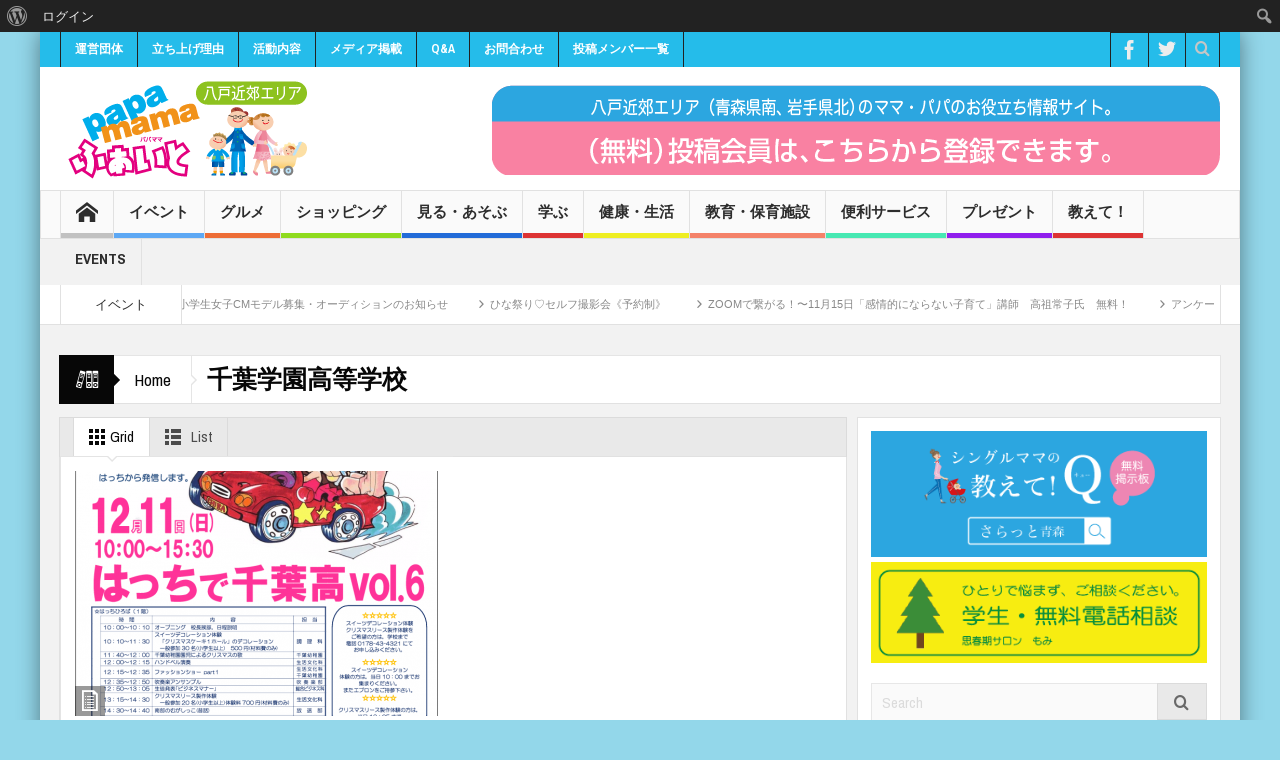

--- FILE ---
content_type: text/html; charset=UTF-8
request_url: https://papamama-fight.com/archives/tag/%E5%8D%83%E8%91%89%E5%AD%A6%E5%9C%92%E9%AB%98%E7%AD%89%E5%AD%A6%E6%A0%A1
body_size: 16525
content:
<!DOCTYPE html>
<!--[if lt IE 7]>      <html class="no-js lt-ie9 lt-ie8 lt-ie7" lang="ja" prefix="og: http://ogp.me/ns#"> <![endif]-->
<!--[if IE 7]>         <html class="no-js lt-ie9 lt-ie8" lang="ja" prefix="og: http://ogp.me/ns#"> <![endif]-->
<!--[if IE 8]>         <html class="no-js lt-ie9" lang="ja" prefix="og: http://ogp.me/ns#"> <![endif]-->
<!--[if gt IE 8]><!--> <html class="no-js" lang="ja" prefix="og: http://ogp.me/ns#"> <!--<![endif]-->
    <head>
	<meta charset="UTF-8" />
	<meta http-equiv="X-UA-Compatible" content="IE=edge,chrome=1">
	<link rel="profile" href="http://gmpg.org/xfn/11">
	<link rel="pingback" href="https://papamama-fight.com/xmlrpc.php" />
	
	<title>千葉学園高等学校 アーカイブ - 八戸・三沢・十和田エリアの子育て・こども・育児情報サイト「パパママふぁいと八戸」</title>
		<meta name="viewport" content="width=device-width, initial-scale=1, maximum-scale=1">
	    		<link rel="shortcut icon" href="https://papamama-fight.com/wp-content/uploads/2014/12/fabikon.png" />
			<link rel="apple-touch-icon" href="https://papamama-fight.com/wp-content/themes/multinews/apple-touch-icon-precomposed.png" />
		
	
		<!--[if lt IE 9]>
	<script src="https://papamama-fight.com/wp-content/themes/multinews/framework/helpers/js/html5.js"></script>
	<script src="https://papamama-fight.com/wp-content/themes/multinews/framework/helpers/js/IE9.js"></script>
	<![endif]-->

<!-- This site is optimized with the Yoast SEO plugin v3.1.1 - https://yoast.com/wordpress/plugins/seo/ -->
<link rel="canonical" href="https://papamama-fight.com/archives/tag/%e5%8d%83%e8%91%89%e5%ad%a6%e5%9c%92%e9%ab%98%e7%ad%89%e5%ad%a6%e6%a0%a1" />
<meta property="og:locale" content="ja_JP" />
<meta property="og:type" content="object" />
<meta property="og:title" content="千葉学園高等学校 アーカイブ - 八戸・三沢・十和田エリアの子育て・こども・育児情報サイト「パパママふぁいと八戸」" />
<meta property="og:url" content="https://papamama-fight.com/archives/tag/%e5%8d%83%e8%91%89%e5%ad%a6%e5%9c%92%e9%ab%98%e7%ad%89%e5%ad%a6%e6%a0%a1" />
<meta property="og:site_name" content="八戸・三沢・十和田エリアの子育て・こども・育児情報サイト「パパママふぁいと八戸」" />
<!-- / Yoast SEO plugin. -->

<link rel="alternate" type="application/rss+xml" title="八戸・三沢・十和田エリアの子育て・こども・育児情報サイト「パパママふぁいと八戸」 &raquo; フィード" href="https://papamama-fight.com/feed" />
<link rel="alternate" type="application/rss+xml" title="八戸・三沢・十和田エリアの子育て・こども・育児情報サイト「パパママふぁいと八戸」 &raquo; コメントフィード" href="https://papamama-fight.com/comments/feed" />
<link rel="alternate" type="application/rss+xml" title="八戸・三沢・十和田エリアの子育て・こども・育児情報サイト「パパママふぁいと八戸」 &raquo; 千葉学園高等学校 タグのフィード" href="https://papamama-fight.com/archives/tag/%e5%8d%83%e8%91%89%e5%ad%a6%e5%9c%92%e9%ab%98%e7%ad%89%e5%ad%a6%e6%a0%a1/feed" />
<!-- This site is powered by Shareaholic - https://shareaholic.com -->
<script type='text/javascript' data-cfasync='false'>
  //<![CDATA[
    _SHR_SETTINGS = {"endpoints":{"local_recs_url":"https:\/\/papamama-fight.com\/wp-admin\/admin-ajax.php?action=shareaholic_permalink_related","share_counts_url":"https:\/\/papamama-fight.com\/wp-admin\/admin-ajax.php?action=shareaholic_share_counts_api"}};
  //]]>
</script>
<script type='text/javascript' data-cfasync='false'
        src='//apps.shareaholic.com/assets/pub/shareaholic.js'
        data-shr-siteid='fc4a9312d4ab649b9b5960e97e03eb39' async='async' >
</script>

<!-- Shareaholic Content Tags -->
<meta name='shareaholic:site_name' content='八戸・三沢・十和田エリアの子育て・こども・育児情報サイト「パパママふぁいと八戸」' />
<meta name='shareaholic:language' content='ja' />
<meta name='shareaholic:article_visibility' content='private' />
<meta name='shareaholic:site_id' content='fc4a9312d4ab649b9b5960e97e03eb39' />
<meta name='shareaholic:wp_version' content='8.6.5' />

<!-- Shareaholic Content Tags End -->
<link rel='stylesheet' id='login_theme_style-css'  href='https://papamama-fight.com/wp-content/plugins/login-theme/css/style.css?ver=4.0.1' type='text/css' media='all' />
<link rel='stylesheet' id='wp-color-picker-css'  href='https://papamama-fight.com/wp-admin/css/color-picker.min.css?ver=4.0.1' type='text/css' media='all' />
<link rel='stylesheet' id='ParaAdmin-css'  href='https://papamama-fight.com/wp-content/plugins/login-theme/ParaAdmin/css/ParaAdmin.css?ver=4.0.1' type='text/css' media='all' />
<link rel='stylesheet' id='open-sans-css'  href='//fonts.googleapis.com/css?family=Open+Sans%3A300italic%2C400italic%2C600italic%2C300%2C400%2C600&#038;subset=latin%2Clatin-ext&#038;ver=4.0.1' type='text/css' media='all' />
<link rel='stylesheet' id='dashicons-css'  href='https://papamama-fight.com/wp-includes/css/dashicons.min.css?ver=4.0.1' type='text/css' media='all' />
<link rel='stylesheet' id='admin-bar-css'  href='https://papamama-fight.com/wp-includes/css/admin-bar.min.css?ver=4.0.1' type='text/css' media='all' />
<link rel='stylesheet' id='SmallArchives-css'  href='https://papamama-fight.com/wp-content/plugins/small-archives/small-archives.css?ver=4.0.1' type='text/css' media='all' />
<link rel='stylesheet' id='bbp-default-css'  href='https://papamama-fight.com/wp-content/plugins/bbpress/templates/default/css/bbpress.css?ver=2.5.8-5815' type='text/css' media='screen' />
<link rel='stylesheet' id='bp-admin-bar-css'  href='https://papamama-fight.com/wp-content/plugins/buddypress/bp-core/css/admin-bar.min.css?ver=2.5.2' type='text/css' media='all' />
<link rel='stylesheet' id='bp-parent-css-css'  href='https://papamama-fight.com/wp-content/themes/multinews/css/buddypress.css?ver=2.5.2' type='text/css' media='screen' />
<link rel='stylesheet' id='contact-form-7-css'  href='https://papamama-fight.com/wp-content/plugins/contact-form-7/includes/css/styles.css?ver=4.1.2' type='text/css' media='all' />
<link rel='stylesheet' id='ts_fab_css-css'  href='https://papamama-fight.com/wp-content/plugins/fancier-author-box/css/ts-fab.min.css?ver=1.4' type='text/css' media='all' />
<link rel='stylesheet' id='main-css'  href='https://papamama-fight.com/wp-content/themes/multinews/css/main.css?ver=4.0.1' type='text/css' media='all' />
<link rel='stylesheet' id='plugins-css'  href='https://papamama-fight.com/wp-content/themes/multinews/css/plugins.min.css?ver=4.0.1' type='text/css' media='all' />
<link rel='stylesheet' id='multinews-style-css'  href='https://papamama-fight.com/wp-content/themes/multinews/style.css?ver=1.0' type='text/css' media='all' />
<link rel='stylesheet' id='responsive-css'  href='https://papamama-fight.com/wp-content/themes/multinews/css/media.css?ver=4.0.1' type='text/css' media='all' />
<link rel='stylesheet' id='wordpress-popular-posts-css'  href='https://papamama-fight.com/wp-content/plugins/wordpress-popular-posts/style/wpp.css?ver=3.3.4' type='text/css' media='all' />
<link rel='stylesheet' id='tablepress-default-css'  href='https://papamama-fight.com/wp-content/tablepress-combined.min.css?ver=1' type='text/css' media='all' />
<link rel='stylesheet' id='js_composer_custom_css-css'  href='https://papamama-fight.com/wp-content/uploads/js_composer/custom.css?ver=4.3.4' type='text/css' media='screen' />
<link rel='stylesheet' id='redux-google-fonts-css'  href='https://fonts.googleapis.com/css?family=Archivo+Narrow%3A400%2C700%2C400italic%2C700italic&#038;ver=1550801706' type='text/css' media='all' />
<link rel='stylesheet' id='jetpack_css-css'  href='https://papamama-fight.com/wp-content/plugins/jetpack/css/jetpack.css?ver=3.4.6' type='text/css' media='all' />
<script type='text/javascript' src='https://papamama-fight.com/wp-includes/js/jquery/jquery.js?ver=1.11.1'></script>
<script type='text/javascript' src='https://papamama-fight.com/wp-includes/js/jquery/jquery-migrate.min.js?ver=1.2.1'></script>
<script type='text/javascript' src='https://papamama-fight.com/wp-content/plugins/login-theme/js/scripts.js?ver=4.0.1'></script>
<script type='text/javascript' src='https://papamama-fight.com/wp-content/plugins/login-theme/ParaAdmin/js/ParaAdmin.js?ver=4.0.1'></script>
<script type='text/javascript'>
/* <![CDATA[ */
var BP_Confirm = {"are_you_sure":"\u672c\u5f53\u306b\u3044\u3044\u3067\u3059\u304b ?"};
/* ]]> */
</script>
<script type='text/javascript' src='https://papamama-fight.com/wp-content/plugins/buddypress/bp-core/js/confirm.min.js?ver=2.5.2'></script>
<script type='text/javascript' src='https://papamama-fight.com/wp-content/plugins/buddypress/bp-core/js/widget-members.min.js?ver=2.5.2'></script>
<script type='text/javascript' src='https://papamama-fight.com/wp-content/plugins/buddypress/bp-core/js/jquery-query.min.js?ver=2.5.2'></script>
<script type='text/javascript' src='https://papamama-fight.com/wp-content/plugins/buddypress/bp-core/js/jquery-cookie.min.js?ver=2.5.2'></script>
<script type='text/javascript' src='https://papamama-fight.com/wp-content/plugins/buddypress/bp-core/js/jquery-scroll-to.min.js?ver=2.5.2'></script>
<script type='text/javascript'>
/* <![CDATA[ */
var BP_DTheme = {"accepted":"\u627f\u8a8d\u6e08","close":"\u9589\u3058\u308b","comments":"\u30b3\u30e1\u30f3\u30c8","leave_group_confirm":"\u672c\u5f53\u306b\u3053\u306e\u30b0\u30eb\u30fc\u30d7\u304b\u3089\u96e2\u8131\u3057\u307e\u3059\u304b ?","mark_as_fav":"\u304a\u6c17\u306b\u5165\u308a","my_favs":"\u308f\u305f\u3057\u306e\u304a\u6c17\u306b\u5165\u308a","rejected":"\u62d2\u5426\u6e08\u307f","remove_fav":"\u304a\u6c17\u306b\u5165\u308a\u304b\u3089\u524a\u9664","show_all":"\u3059\u3079\u3066\u3092\u898b\u308b","show_all_comments":"\u3053\u306e\u30b9\u30ec\u30c3\u30c9\u306e\u3059\u3079\u3066\u306e\u30b3\u30e1\u30f3\u30c8\u3092\u898b\u308b","show_x_comments":"%d\u4ef6\u306e\u30b3\u30e1\u30f3\u30c8\u3092\u3059\u3079\u3066\u8868\u793a","unsaved_changes":"\u30d7\u30ed\u30d5\u30a3\u30fc\u30eb\u306b\u4fdd\u5b58\u3055\u308c\u3066\u3044\u306a\u5909\u66f4\u304c\u3042\u308a\u307e\u3059\u3002\u3053\u306e\u30da\u30fc\u30b8\u304b\u3089\u79fb\u52d5\u3059\u308b\u3068\u3001\u5909\u66f4\u304c\u3059\u3079\u3066\u5931\u308f\u308c\u307e\u3059\u3002","view":"\u8868\u793a"};
/* ]]> */
</script>
<script type='text/javascript' src='https://papamama-fight.com/wp-content/plugins/buddypress/bp-templates/bp-legacy/js/buddypress.min.js?ver=2.5.2'></script>
<script type='text/javascript' src='https://papamama-fight.com/wp-content/plugins/fancier-author-box/js/ts-fab.min.js?ver=1.4'></script>
<link rel="EditURI" type="application/rsd+xml" title="RSD" href="https://papamama-fight.com/xmlrpc.php?rsd" />
<link rel="wlwmanifest" type="application/wlwmanifest+xml" href="https://papamama-fight.com/wp-includes/wlwmanifest.xml" /> 
<meta name="generator" content="WordPress 4.0.1" />

	<script type="text/javascript">var ajaxurl = 'https://papamama-fight.com/wp-admin/admin-ajax.php';</script>

	<style>
	.ts-fab-list li a { background-color: #e9e9e9; border: 1px solid #e9e9e9; color: #25bcea; }
	.ts-fab-list li.active a { background-color: #25bcea; border: 1px solid #25bcea; color: #fff; }
	.ts-fab-tab { background-color: #f9f9f9; border: 2px solid #25bcea; color: #555; }
	</style>
	<script type="text/javascript">
	window._wp_rp_static_base_url = 'https://wprp.zemanta.com/static/';
	window._wp_rp_wp_ajax_url = "https://papamama-fight.com/wp-admin/admin-ajax.php";
	window._wp_rp_plugin_version = '3.6.4';
	window._wp_rp_post_id = '5174';
	window._wp_rp_num_rel_posts = '6';
	window._wp_rp_thumbnails = true;
	window._wp_rp_post_title = '%E3%82%B9%E3%82%A3%E3%83%BC%E3%83%84%E3%83%87%E3%82%B3%E3%83%AC%E3%83%BC%E3%82%B7%E3%83%A7%E3%83%B3%E4%BD%93%E9%A8%93%E3%80%81%E5%B0%8F%E5%AD%A6%E7%94%9F%E4%BB%A5%E4%B8%8A30%E5%90%8D%E5%8B%9F%E9%9B%86%EF%BC%81%E3%80%80%E3%81%AF%E3%81%A3%E3%81%A1%E3%81%A7%E5%8D%83%E8%91%89%E9%AB%98%EF%BC%81%E3%80%80%E8%A6%AA%E5%AD%90%E3%81%A7%E5%8F%82%E5%8A%A0%E3%81%A7%E3%81%8D%E3%82%8B%E3%81%9E%EF%BC%81%E5%8D%83%E8%91%89%E5%AD%A6%E5%9C%92%E9%AB%98%E7%AD%89%E5%AD%A6%E6%A0%A1';
	window._wp_rp_post_tags = ['%E3%81%AF%E3%81%A3%E3%81%A1', '%E5%8D%83%E8%91%89%E5%AD%A6%E5%9C%92%E9%AB%98%E7%AD%89%E5%AD%A6%E6%A0%A1', '%E5%AD%A6%E3%81%B6', '%E3%82%A4%E3%83%99%E3%83%B3%E3%83%88', '30', 'span', 'color'];
	window._wp_rp_promoted_content = true;
</script>
<link rel="stylesheet" href="https://papamama-fight.com/wp-content/plugins/wordpress-23-related-posts-plugin/static/themes/vertical-m.css?version=3.6.4" />

<link rel='dns-prefetch' href='//i0.wp.com'>
<link rel='dns-prefetch' href='//i1.wp.com'>
<link rel='dns-prefetch' href='//i2.wp.com'>
<style type='text/css'>img#wpstats{display:none}</style><meta name="generator" content="Powered by Visual Composer - drag and drop page builder for WordPress."/>
<!--[if IE 8]><link rel="stylesheet" type="text/css" href="https://papamama-fight.com/wp-content/plugins/js_composer/assets/css/vc-ie8.css" media="screen"><![endif]--><style>.simplemap img{max-width:none !important;padding:0 !important;margin:0 !important;}.staticmap,.staticmap img{max-width:100% !important;height:auto !important;}.simplemap .simplemap-content{display:none;}</style>
<script>var google_map_api_key = "AIzaSyBs4PlpV8QNXvV4kx8tNuDMYf7MsegFWlQ";</script><style type="text/css" media="print">#wpadminbar { display:none; }</style>
<style type="text/css" media="screen">
	html { margin-top: 32px !important; }
	* html body { margin-top: 32px !important; }
	@media screen and ( max-width: 782px ) {
		html { margin-top: 46px !important; }
		* html body { margin-top: 46px !important; }
	}
</style>

<!-- BEGIN GADWP v5.3.2 Universal Analytics - https://deconf.com/google-analytics-dashboard-wordpress/ -->
<script>
(function(i,s,o,g,r,a,m){i['GoogleAnalyticsObject']=r;i[r]=i[r]||function(){
	(i[r].q=i[r].q||[]).push(arguments)},i[r].l=1*new Date();a=s.createElement(o),
	m=s.getElementsByTagName(o)[0];a.async=1;a.src=g;m.parentNode.insertBefore(a,m)
})(window,document,'script','https://www.google-analytics.com/analytics.js','ga');
  ga('create', 'UA-116675903-1', 'auto');
  ga('send', 'pageview');
</script>
<!-- END GADWP Universal Analytics -->
<style type="text/css" title="dynamic-css" class="options-output">.entry-crumbs,.entry-crumbs .vbreadcrumb>a,.cat-slider-nav-title,.f-tabbed-head li a.current,.media-main-content .f-tabbed-head li.active a span,.media-main-content .f-tabbed-head li a:hover span,.media-main-content .f-tabbed-head li.active a,.media-main-content .f-tabbed-head li a:hover,.f-tabbed-head li.active a,.f-tabbed-head li a:hover,.cat-grid li h2 a,header.block-title h2 a,header.block-title h2,.sidebar a:hover,.secondary-sidebar a:hover,.main-container a:hover,.sidebar .post-list li h2 a:hover,.secondary-sidebar .post-list li h2 a:hover,.nb1 ul li h2 a:hover,.nb2 .first-item h2 a:hover,.nb3 .first-item h2 a:hover,.nb4 .first-item h2 a:hover,.nb5 .first-item h2 a:hover,.nb6 ul li h2 a:hover,.nb3 ul li h2 a:hover,.nb4 ul li h2 a:hover,.nb2 ul li h2 a:hover,.nb5 ul li h2 a:hover,ul.f-tabbed-list li h2 a:hover,.scroller .owl-next:hover:after,.scroller .owl-prev:hover:before,.sidebar .widget_categories li:hover,.sidebar .widget_categories li:hover a,.secondary-sidebar .widget_categories li:hover,.secondary-sidebar .widget_categories li:hover a,.scroller2 .owl-next:hover:after,.scroller2 .owl-prev:hover:before,.mom-related-posts li:hover h2 a,ul.widget-tabbed-header li a.current,.secondary-sidebar .post-list li .read-more-link,ul.mom_tabs li a.current,ul.mom_tabs li a:hover,.accordion h2.active .acch_arrows:before,.accordion h2.active .acch_arrows:before,.accordion h2.active .acch_numbers,.accordion h2.active .acch_pm:before,ul.mom_tabs li a.current,ul.mom_tabs li a:hover,.tabs_v3 ul.mom_tabs li a.current,.toggle_active h4.toggle_title,.cat-slider-mpop ul li h2 a,.blog-post-big h2 a,.blog-post h2 a,.cat-list li h2 a,ul.widget-tabbed-header li a:hover,ul.widget-tabbed-header li a.current,.pagination span,h1.entry-title,.entry-content-data .post-thumbnail .img-toggle,a:hover,.sidebar .post-list li h2 a:hover,.secondary-sidebar .post-list li h2 a:hover,.nb1 ul li h2 a:hover,.nb2 .first-item h2 a:hover,.nb3 .first-item h2 a:hover,.nb4 .first-item h2 a:hover,.nb5 .first-item h2 a:hover,.nb6 ul li h2 a:hover,.nb3 ul li h2 a:hover,.nb4 ul li h2 a:hover,.nb2 ul li h2 a:hover,.nb5 ul li h2 a:hover,ul.f-tabbed-list li h2 a:hover,.scroller .owl-next:hover:after,.scroller .owl-prev:hover:before,.sidebar .widget_categories li:hover,.sidebar .widget_categories li:hover a,.secondary-sidebar .widget_categories li:hover,.secondary-sidebar .widget_categories li:hover a,.scroller2 .owl-next:hover:after,.scroller2 .owl-prev:hover:before,.mom-related-posts li:hover h2 a,.author-bio-name a,ol.nb-tabbed-head li.active a,.dropcap, .entry-crumbs,.entry-crumbs .vbreadcrumb>a,.f-tabbed-head li a.current,.media-main-content .f-tabbed-head li.active a span,.media-main-content .f-tabbed-head li a:hover span,.media-main-content .f-tabbed-head li.active a,.media-main-content .f-tabbed-head li a:hover,.f-tabbed-head li.active a,.f-tabbed-head li a:hover,.f-tabbed-head li a.current,.media-main-content .f-tabbed-head li.active a span,.media-main-content .f-tabbed-head li a:hover span,.media-main-content .f-tabbed-head li.active a,.media-main-content .f-tabbed-head li a:hover,.f-tabbed-head li.active a,.f-tabbed-head li a:hover,.weather-page-head,header.block-title h2 a,header.block-title h2,.sidebar a:hover,.secondary-sidebar a:hover,.main-container a:hover,.sidebar .post-list li h2 a:hover,.secondary-sidebar .post-list li h2 a:hover,.nb1 ul li h2 a:hover,.nb2 .first-item h2 a:hover,.nb3 .first-item h2 a:hover,.nb4 .first-item h2 a:hover,.nb5 .first-item h2 a:hover,.nb6 ul li h2 a:hover,.nb3 ul li h2 a:hover,.nb4 ul li h2 a:hover,.nb2 ul li h2 a:hover,.nb5 ul li h2 a:hover,ul.f-tabbed-list li h2 a:hover,.scroller .owl-next:hover:after,.scroller .owl-prev:hover:before,.sidebar .widget_categories li:hover,.sidebar .widget_categories li:hover a,.secondary-sidebar .widget_categories li:hover,.secondary-sidebar .widget_categories li:hover a,.scroller2 .owl-next:hover:after,.scroller2 .owl-prev:hover:before,.mom-related-posts li:hover h2 a,ul.widget-tabbed-header li a.current,.secondary-sidebar .post-list li .read-more-link,ul.mom_tabs li a.current,ul.mom_tabs li a:hover,.accordion h2.active .acch_arrows:before,.accordion h2.active .acch_arrows:before,.accordion h2.active .acch_numbers,.accordion h2.active .acch_pm:before,ul.mom_tabs li a.current,ul.mom_tabs li a:hover,.tabs_v3 ul.mom_tabs li a.current,.toggle_active h4.toggle_title,ul.products li .mom_product_details .price,.star-rating,.star-rating,.main_tabs .tabs li.active>a,.blog-post-big h2 a,.blog-post h2 a,.cat-list li h2 a,ol.nb-tabbed-head li.active a,.dropcap, a:hover, .mom-archive ul li ul li a:hover, header.block-title h2 a, header.block-title h2, .error-page .search-form .esearch-submit, .post-list .star-rating, .star-rating, .entry-content-data .story-highlights h4, .entry-content-data .story-highlights ul li:hover a:before, .bbp-body .bbp-forum-title, .mom-main-color, .site-content  .mom-main-color, .bbp-forum-freshness .bbp-author-name, .mom-bbp-topic-data .bbp-topic-permalink, .bbp-topics .bbp-author-name, .bbp-pagination-links span.current, .mom-main-color a, #buddypress div#item-header div#item-meta a, #buddypress div.item-list-tabs ul li span, #buddypress div#object-nav.item-list-tabs ul li.selected a, #buddypress div#object-nav.item-list-tabs ul li.current a, #buddypress div#subnav.item-list-tabs ul li.selected a, #buddypress div#subnav.item-list-tabs ul li.current a, .entry-crumbs a{color:#070707;}.entry-crumbs .crumb-icon,.sidebar .widget_archive li:hover a:before,.widget_archive li:hover a:before,.widget_pages li:hover a:before,.widget_meta li:hover a:before,.widget_categories li:hover a:before,.accordion h2.active:before,.accordion h2:hover:before,a.mom_button,.mom_iconbox_square,.mom_iconbox_circle,.toggle_active:before,.cat-slider-nav ul li.activeSlide,.cat-slider-nav ul li:hover,.top-cat-slider-nav ul li:hover,a.read-more,.cat-slider-nav ul li.activeSlide:after,.cat-slider-nav ul li:hover:after,.cat-slider-nav ul li.activeSlide:before,.cat-slider-nav ul li:hover:before,.top-cat-slider-nav ul li:hover:after,.top-cat-slider-nav ul li:hover:before,.button,.mom_button,input[type="submit"],button[type="submit"],a.read-more,.brmenu .nav-button.nav-cart span.numofitems, .entry-crumbs .crumb-icon,.weather-page-icon,.weather-switch-tabs .w-unit.selected,.sidebar .widget_archive li:hover a:before,.media-cat-filter ul>li:hover>a:before,.widget_archive li:hover a:before,.widget_pages li:hover a:before,.widget_meta li:hover a:before,.widget_categories li:hover a:before,.accordion h2.active:before,.accordion h2:hover:before,a.mom_button,.mom_iconbox_square,.mom_iconbox_circle,.toggle_active:before,button,input[type="button"],input[type="reset"],input[type="submit"],.woocommerce .widget_price_filter .ui-slider .ui-slider-handle,.woocommerce-page .widget_price_filter .ui-slider .ui-slider-handle,a.read-more,.brmenu .nav-button.nav-cart span.numofitems, .widget ul:not(.widget-tabbed-header):not(.social-counter):not(.social-widget):not(.latest-comment-list):not(.npwidget):not(.post-list):not(.twiter-list):not(.user-login-links):not(.login-links):not(.product_list_widget):not(.twiter-buttons):not(.w-co-w)>li:hover>a:before,.sidebar .widget_archive li:hover a:before,.media-cat-filter ul>li:hover>a:before,.widget_archive li:hover a:before,.widget_pages li:hover a:before,.widget_meta li:hover a:before,.widget_categories li:hover a:before,.widget_nav_menu ul li a:hover:before, .mom-archive ul li ul li a:before{background-color:#070707;}.cat-slider-nav ul li.activeSlide,.cat-slider-nav ul li:hover,.top-cat-slider-nav ul li:hover,.cat-slider-nav ul li.activeSlide+li,.cat-slider-nav ul li:hover+li,.top-cat-slider-nav ul li:hover+li, .tagcloud a:hover, .mom_quote .quote-arrow, .toggle_active:before, .mom_quote{border-color:#070707;}.cat-slider-nav ul li.activeSlide h2:before,.cat-slider-nav ul li:hover h2:before,.top-cat-slider-nav ul li:hover h2:before, .rtl .entry-crumbs .crumb-icon:before{border-right-color:#070707;}.entry-crumbs .crumb-icon:before, .weather-page-icon:before, .entry-crumbs .crumb-icon:before{border-left-color:#070707;}body{color:#000000;}.top-bar, ul.top-menu li ul li:hover, .ajax-search-results a:hover{background:#25bcea;}.top-bar{border-color:#ffffff;}ul.top-menu li a,.mobile-menu li a,.ajax-search-results a h2{color:#ffffff;}ul.top-social-icon li:hover, ul.top-menu li.current-menu-item, ul.top-menu li:hover, .mobile-menu .mobile-menu-icon:hover, .mobile-menu .mobile-menu-icon.dl-active, ul.top-menu > li ul.sub-menu, div.search-dropdown, .ajax-search-results{background:#f76c6c;}footer.footer,footer.footer{background-color:#25bcea;}footer.footer{border-top:0px solid #f76c6c;border-bottom:0px solid #f76c6c;border-left:0px solid #f76c6c;border-right:0px solid #f76c6c;}footer.footer .footer-widget{color:#ffffff;}footer.footer .footer-widget a{color:#ffffff;}footer.footer .footer-widget a:hover{color:#f76c6c;}footer.footer .footer-widget, footer.footer .footer-widget:first-child{border-color:#ffffff;}.footer-bottom{background:#ffffff;}ul.footer-bottom-menu{border-top:0px solid inherit;border-bottom:0px solid inherit;border-left:0px solid inherit;border-right:0px solid inherit;}body,body{background-color:#93d7ea;}ul.top-menu li, ul.top-social-icon li.top-search div input, ul.main-menu li, .breaking-news .breaking-title, .section-header, footer.show-more a, .def-slider-desc, .f-tabbed-head li a, .scroller ul li .entry-meta, .secondary-sidebar .post-list li .read-more-link, .widget-tab .post-list li .entry-meta, .tagcloud a, .sidebar .social-counter, ul.widget-tabbed-header li a, ul.latest-comment-list li cite, ul.latest-comment-list li time, .login-widget input[type="text"], .login-widget input[type="password"], input[type="button"], input[type="reset"], input[type="submit"], input[type="email"], .login-pwd-wrap span, .login-widget .login-button, ul.login-links li a, .login-widget label, .first-weather time.weather-date, .first-weather .weather-result span, .w-item-title, .w-item-content ul li, .poll-widget ul li .poll-title, .poll-widget p, .poll-widget ul li small, .poll-widget ul li button.poll-vote, ul.twiter-list, .sidebar .widget_categories, .sidebar .widget_archive, .secondary-sidebar .widget_categories, .search-form .search-field, .footer .newsletter .nsf, .footer .newsletter .nsb, footer.footer, .footer-menu, .footer-bottom, ol.nb-tabbed-head li a, .nb2 ul li.show-more a, .cat-slider-nav-title, .cat-slider-pop, .entry-crumbs, .entry-content-data .story-highlights ul li, .entry-tag-links, .mom-share-buttons a, .mom-share-post .sh_arrow, .post-nav-links, .author-bio-name a, .comment-list .single-comment cite, .comment-list .single-comment time, .comment-list .single-comment .comment-reply-link, .media-sort-title, .media-cat-filter li, .weather-switch-tabs a, .t-w-title .weather-date, .weather-results-status, .find-weather-box, .adv-search-form label, .adv-search-form .submit, .ajax-search-results a, .mom-megamenu .view-all-link, .widget_pages li, .widget_meta li, .widget_recent_comments li, .widget_recent_entries li, .widget_rss li, .span.blog-timeline-date, .blog-timeline-more, .user-login-links li a, .nsd, .mom-reveiw-system .review-header h2, .today_date, a.read-more, button, .pagination, h1, h2, h3, h4, h5, h6, input[type="text"], textarea, select, .not-valid-city, .entry-content blockquote, ul.mom_tabs li a, .media-cat-filter li, .widget_archive li, .widget_nav_menu ul a, .mobile-menu li a, .device-menu-holder, #navigation .device-menu li.menu-item > a, .section-header h1.section-title2, section-header span.mom-sub-title, .mom-reveiw-system .review-circle .circle .val, .mom-reveiw-system .review-circles .review-circle, .mom-reveiw-system .score-wrap .review-circle, .review-footer .total-votes, .rs-smaller_than_default.mom-reveiw-system .stars-cr, .review-summary .review-score .score-wrap.stars-score .score-title, .mom-reveiw-system .review-summary .review-score .score, .rs-smaller_than_default.mom-reveiw-system .mom-bar .mb-inner .cr, .mom-reveiw-system .mom-bar .mb-score, .mom-reveiw-system .review-summary .review-score .score-wrap, footer.author-box-footer span, .weather-switch-tabs label, .main_tabs .tabs a, .wp-caption-text, th, .bbp-forum-info, .bbp-forums li, #bbpress-forums .mom-bbp-content, .bbp-topics li, .bbp-pagination, .mom-main-font, .widget_display_stats, #buddypress div.item-list-tabs ul, #buddypress button, #buddypress a.button, #buddypress input[type=submit],#buddypress input[type=button], #buddypress input[type=reset], #buddypress ul.button-nav li a,#buddypress div.generic-button a,#buddypress .comment-reply-link,a.bp-title-button, #buddypress .activity-list li.load-more, #buddypress .activity-list li.load-newest, .widget.buddypress ul.item-list, .bp-login-widget-user-links, .vid-box-nav li h2, .chat-author, .photo-credit, .wp-polls-form{font-family:Archivo Narrow;font-weight:normal;}
		                    body
							.mom-megamenu .sub-mom-megamenu2 ul li h2 a,
							.mom-megamenu .sub-mom-megamenu ul li h2 a,
							ul.webticker li h4,
							.entry-meta a,
							.entry-meta,
							.review-widget li .rev-title,
							.review-widget li small,
							.widget_rss .rss-date{font-family:Arial, Helvetica, sans-serif;font-weight:normal;}</style>	<style type="text/css" class="multinews-custom-dynamic-css">
				header.block-title h2 a, header.block-title h2, .section-header h2.section-title a, .section-header h2.section-title{
			color: ;
		}
				.widget-title h2{
			color: ;
		}
				.header-wrap > .inner,
		.header-wrap{
			line-height: 122px;
			height: 122px;
		}
						body {
			background: #93d7ea;
		}
					
								



                                            	section.news-box.cat_19 header.block-title h2 a, 
	section.news-box.cat_19 header.block-title h2,
	.f-tabbed-head li.cat_19.active a,
	.f-tabbed-head li.cat_19 a.current,
	.f-tabbed-head li.cat_19 a:hover,
	.f-tabbed-body.cat_19 ul.f-tabbed-list li h2 a:hover,
	section.news-box.cat_19 footer.show-more a:hover,
    section.news-box.cat_19 .nb1 ul li h2 a:hover, 
    section.news-box.cat_19 .nb2 .first-item h2 a:hover, 
    section.news-box.cat_19 .nb3 .first-item h2 a:hover, 
    section.news-box.cat_19 .nb4 .first-item h2 a:hover, 
    section.news-box.cat_19 .nb5 .first-item h2 a:hover, 
    section.news-box.cat_19 .nb6 ul li h2 a:hover, 
    section.news-box.cat_19 .nb3 ul li h2 a:hover, 
    section.news-box.cat_19 .nb4 ul li h2 a:hover, 
    section.news-box.cat_19 .nb2 ul li h2 a:hover, 
    section.news-box.cat_19 .nb5 ul li h2 a:hover, 
    .section .feature-tabbed.cat_19 ul.f-tabbed-list li h2 a:hover,
    .nip-box.cat_19 header.block-title h2{
	    color: ;
	}
		section.news-box.cat_4 header.block-title h2 a, 
	section.news-box.cat_4 header.block-title h2,
	.f-tabbed-head li.cat_4.active a,
	.f-tabbed-head li.cat_4 a.current,
	.f-tabbed-head li.cat_4 a:hover,
	.f-tabbed-body.cat_4 ul.f-tabbed-list li h2 a:hover,
	section.news-box.cat_4 footer.show-more a:hover,
    section.news-box.cat_4 .nb1 ul li h2 a:hover, 
    section.news-box.cat_4 .nb2 .first-item h2 a:hover, 
    section.news-box.cat_4 .nb3 .first-item h2 a:hover, 
    section.news-box.cat_4 .nb4 .first-item h2 a:hover, 
    section.news-box.cat_4 .nb5 .first-item h2 a:hover, 
    section.news-box.cat_4 .nb6 ul li h2 a:hover, 
    section.news-box.cat_4 .nb3 ul li h2 a:hover, 
    section.news-box.cat_4 .nb4 ul li h2 a:hover, 
    section.news-box.cat_4 .nb2 ul li h2 a:hover, 
    section.news-box.cat_4 .nb5 ul li h2 a:hover, 
    .section .feature-tabbed.cat_4 ul.f-tabbed-list li h2 a:hover,
    .nip-box.cat_4 header.block-title h2{
	    color: ;
	}
		section.news-box.cat_8 header.block-title h2 a, 
	section.news-box.cat_8 header.block-title h2,
	.f-tabbed-head li.cat_8.active a,
	.f-tabbed-head li.cat_8 a.current,
	.f-tabbed-head li.cat_8 a:hover,
	.f-tabbed-body.cat_8 ul.f-tabbed-list li h2 a:hover,
	section.news-box.cat_8 footer.show-more a:hover,
    section.news-box.cat_8 .nb1 ul li h2 a:hover, 
    section.news-box.cat_8 .nb2 .first-item h2 a:hover, 
    section.news-box.cat_8 .nb3 .first-item h2 a:hover, 
    section.news-box.cat_8 .nb4 .first-item h2 a:hover, 
    section.news-box.cat_8 .nb5 .first-item h2 a:hover, 
    section.news-box.cat_8 .nb6 ul li h2 a:hover, 
    section.news-box.cat_8 .nb3 ul li h2 a:hover, 
    section.news-box.cat_8 .nb4 ul li h2 a:hover, 
    section.news-box.cat_8 .nb2 ul li h2 a:hover, 
    section.news-box.cat_8 .nb5 ul li h2 a:hover, 
    .section .feature-tabbed.cat_8 ul.f-tabbed-list li h2 a:hover,
    .nip-box.cat_8 header.block-title h2{
	    color: ;
	}
		section.news-box.cat_10 header.block-title h2 a, 
	section.news-box.cat_10 header.block-title h2,
	.f-tabbed-head li.cat_10.active a,
	.f-tabbed-head li.cat_10 a.current,
	.f-tabbed-head li.cat_10 a:hover,
	.f-tabbed-body.cat_10 ul.f-tabbed-list li h2 a:hover,
	section.news-box.cat_10 footer.show-more a:hover,
    section.news-box.cat_10 .nb1 ul li h2 a:hover, 
    section.news-box.cat_10 .nb2 .first-item h2 a:hover, 
    section.news-box.cat_10 .nb3 .first-item h2 a:hover, 
    section.news-box.cat_10 .nb4 .first-item h2 a:hover, 
    section.news-box.cat_10 .nb5 .first-item h2 a:hover, 
    section.news-box.cat_10 .nb6 ul li h2 a:hover, 
    section.news-box.cat_10 .nb3 ul li h2 a:hover, 
    section.news-box.cat_10 .nb4 ul li h2 a:hover, 
    section.news-box.cat_10 .nb2 ul li h2 a:hover, 
    section.news-box.cat_10 .nb5 ul li h2 a:hover, 
    .section .feature-tabbed.cat_10 ul.f-tabbed-list li h2 a:hover,
    .nip-box.cat_10 header.block-title h2{
	    color: ;
	}
		section.news-box.cat_3 header.block-title h2 a, 
	section.news-box.cat_3 header.block-title h2,
	.f-tabbed-head li.cat_3.active a,
	.f-tabbed-head li.cat_3 a.current,
	.f-tabbed-head li.cat_3 a:hover,
	.f-tabbed-body.cat_3 ul.f-tabbed-list li h2 a:hover,
	section.news-box.cat_3 footer.show-more a:hover,
    section.news-box.cat_3 .nb1 ul li h2 a:hover, 
    section.news-box.cat_3 .nb2 .first-item h2 a:hover, 
    section.news-box.cat_3 .nb3 .first-item h2 a:hover, 
    section.news-box.cat_3 .nb4 .first-item h2 a:hover, 
    section.news-box.cat_3 .nb5 .first-item h2 a:hover, 
    section.news-box.cat_3 .nb6 ul li h2 a:hover, 
    section.news-box.cat_3 .nb3 ul li h2 a:hover, 
    section.news-box.cat_3 .nb4 ul li h2 a:hover, 
    section.news-box.cat_3 .nb2 ul li h2 a:hover, 
    section.news-box.cat_3 .nb5 ul li h2 a:hover, 
    .section .feature-tabbed.cat_3 ul.f-tabbed-list li h2 a:hover,
    .nip-box.cat_3 header.block-title h2{
	    color: #901eed;
	}
		section.news-box.cat_20 header.block-title h2 a, 
	section.news-box.cat_20 header.block-title h2,
	.f-tabbed-head li.cat_20.active a,
	.f-tabbed-head li.cat_20 a.current,
	.f-tabbed-head li.cat_20 a:hover,
	.f-tabbed-body.cat_20 ul.f-tabbed-list li h2 a:hover,
	section.news-box.cat_20 footer.show-more a:hover,
    section.news-box.cat_20 .nb1 ul li h2 a:hover, 
    section.news-box.cat_20 .nb2 .first-item h2 a:hover, 
    section.news-box.cat_20 .nb3 .first-item h2 a:hover, 
    section.news-box.cat_20 .nb4 .first-item h2 a:hover, 
    section.news-box.cat_20 .nb5 .first-item h2 a:hover, 
    section.news-box.cat_20 .nb6 ul li h2 a:hover, 
    section.news-box.cat_20 .nb3 ul li h2 a:hover, 
    section.news-box.cat_20 .nb4 ul li h2 a:hover, 
    section.news-box.cat_20 .nb2 ul li h2 a:hover, 
    section.news-box.cat_20 .nb5 ul li h2 a:hover, 
    .section .feature-tabbed.cat_20 ul.f-tabbed-list li h2 a:hover,
    .nip-box.cat_20 header.block-title h2{
	    color: ;
	}
		section.news-box.cat_164 header.block-title h2 a, 
	section.news-box.cat_164 header.block-title h2,
	.f-tabbed-head li.cat_164.active a,
	.f-tabbed-head li.cat_164 a.current,
	.f-tabbed-head li.cat_164 a:hover,
	.f-tabbed-body.cat_164 ul.f-tabbed-list li h2 a:hover,
	section.news-box.cat_164 footer.show-more a:hover,
    section.news-box.cat_164 .nb1 ul li h2 a:hover, 
    section.news-box.cat_164 .nb2 .first-item h2 a:hover, 
    section.news-box.cat_164 .nb3 .first-item h2 a:hover, 
    section.news-box.cat_164 .nb4 .first-item h2 a:hover, 
    section.news-box.cat_164 .nb5 .first-item h2 a:hover, 
    section.news-box.cat_164 .nb6 ul li h2 a:hover, 
    section.news-box.cat_164 .nb3 ul li h2 a:hover, 
    section.news-box.cat_164 .nb4 ul li h2 a:hover, 
    section.news-box.cat_164 .nb2 ul li h2 a:hover, 
    section.news-box.cat_164 .nb5 ul li h2 a:hover, 
    .section .feature-tabbed.cat_164 ul.f-tabbed-list li h2 a:hover,
    .nip-box.cat_164 header.block-title h2{
	    color: ;
	}
		section.news-box.cat_9 header.block-title h2 a, 
	section.news-box.cat_9 header.block-title h2,
	.f-tabbed-head li.cat_9.active a,
	.f-tabbed-head li.cat_9 a.current,
	.f-tabbed-head li.cat_9 a:hover,
	.f-tabbed-body.cat_9 ul.f-tabbed-list li h2 a:hover,
	section.news-box.cat_9 footer.show-more a:hover,
    section.news-box.cat_9 .nb1 ul li h2 a:hover, 
    section.news-box.cat_9 .nb2 .first-item h2 a:hover, 
    section.news-box.cat_9 .nb3 .first-item h2 a:hover, 
    section.news-box.cat_9 .nb4 .first-item h2 a:hover, 
    section.news-box.cat_9 .nb5 .first-item h2 a:hover, 
    section.news-box.cat_9 .nb6 ul li h2 a:hover, 
    section.news-box.cat_9 .nb3 ul li h2 a:hover, 
    section.news-box.cat_9 .nb4 ul li h2 a:hover, 
    section.news-box.cat_9 .nb2 ul li h2 a:hover, 
    section.news-box.cat_9 .nb5 ul li h2 a:hover, 
    .section .feature-tabbed.cat_9 ul.f-tabbed-list li h2 a:hover,
    .nip-box.cat_9 header.block-title h2{
	    color: ;
	}
		section.news-box.cat_15 header.block-title h2 a, 
	section.news-box.cat_15 header.block-title h2,
	.f-tabbed-head li.cat_15.active a,
	.f-tabbed-head li.cat_15 a.current,
	.f-tabbed-head li.cat_15 a:hover,
	.f-tabbed-body.cat_15 ul.f-tabbed-list li h2 a:hover,
	section.news-box.cat_15 footer.show-more a:hover,
    section.news-box.cat_15 .nb1 ul li h2 a:hover, 
    section.news-box.cat_15 .nb2 .first-item h2 a:hover, 
    section.news-box.cat_15 .nb3 .first-item h2 a:hover, 
    section.news-box.cat_15 .nb4 .first-item h2 a:hover, 
    section.news-box.cat_15 .nb5 .first-item h2 a:hover, 
    section.news-box.cat_15 .nb6 ul li h2 a:hover, 
    section.news-box.cat_15 .nb3 ul li h2 a:hover, 
    section.news-box.cat_15 .nb4 ul li h2 a:hover, 
    section.news-box.cat_15 .nb2 ul li h2 a:hover, 
    section.news-box.cat_15 .nb5 ul li h2 a:hover, 
    .section .feature-tabbed.cat_15 ul.f-tabbed-list li h2 a:hover,
    .nip-box.cat_15 header.block-title h2{
	    color: ;
	}
		section.news-box.cat_14 header.block-title h2 a, 
	section.news-box.cat_14 header.block-title h2,
	.f-tabbed-head li.cat_14.active a,
	.f-tabbed-head li.cat_14 a.current,
	.f-tabbed-head li.cat_14 a:hover,
	.f-tabbed-body.cat_14 ul.f-tabbed-list li h2 a:hover,
	section.news-box.cat_14 footer.show-more a:hover,
    section.news-box.cat_14 .nb1 ul li h2 a:hover, 
    section.news-box.cat_14 .nb2 .first-item h2 a:hover, 
    section.news-box.cat_14 .nb3 .first-item h2 a:hover, 
    section.news-box.cat_14 .nb4 .first-item h2 a:hover, 
    section.news-box.cat_14 .nb5 .first-item h2 a:hover, 
    section.news-box.cat_14 .nb6 ul li h2 a:hover, 
    section.news-box.cat_14 .nb3 ul li h2 a:hover, 
    section.news-box.cat_14 .nb4 ul li h2 a:hover, 
    section.news-box.cat_14 .nb2 ul li h2 a:hover, 
    section.news-box.cat_14 .nb5 ul li h2 a:hover, 
    .section .feature-tabbed.cat_14 ul.f-tabbed-list li h2 a:hover,
    .nip-box.cat_14 header.block-title h2{
	    color: ;
	}
		section.news-box.cat_16 header.block-title h2 a, 
	section.news-box.cat_16 header.block-title h2,
	.f-tabbed-head li.cat_16.active a,
	.f-tabbed-head li.cat_16 a.current,
	.f-tabbed-head li.cat_16 a:hover,
	.f-tabbed-body.cat_16 ul.f-tabbed-list li h2 a:hover,
	section.news-box.cat_16 footer.show-more a:hover,
    section.news-box.cat_16 .nb1 ul li h2 a:hover, 
    section.news-box.cat_16 .nb2 .first-item h2 a:hover, 
    section.news-box.cat_16 .nb3 .first-item h2 a:hover, 
    section.news-box.cat_16 .nb4 .first-item h2 a:hover, 
    section.news-box.cat_16 .nb5 .first-item h2 a:hover, 
    section.news-box.cat_16 .nb6 ul li h2 a:hover, 
    section.news-box.cat_16 .nb3 ul li h2 a:hover, 
    section.news-box.cat_16 .nb4 ul li h2 a:hover, 
    section.news-box.cat_16 .nb2 ul li h2 a:hover, 
    section.news-box.cat_16 .nb5 ul li h2 a:hover, 
    .section .feature-tabbed.cat_16 ul.f-tabbed-list li h2 a:hover,
    .nip-box.cat_16 header.block-title h2{
	    color: ;
	}
			
	</style>
</head>
    <body class="archive tag tag-463 admin-bar no-customize-support right-sidebar one-side-wide hst1 fade-imgs-in-appear mom-body wpb-js-composer js-comp-ver-4.3.4 vc_responsive no-js" itemscope="itemscope" itemtype="http://schema.org/WebPage">
        	                <div class="fixed_wrap fixed clearfix"><!--fixed layout-->
            <div class="wrap clearfix"><!--wrap-->
                <header class="header"><!--Header-->
                
                <div id="header-wrapper"><!-- header wrap -->
				<div class="top-bar"><!--topbar-->
    <div class="inner"><!--inner-->

                <ul id="menu-top" class="top-menu"><li id="menu-item-171" class="menu-item menu-item-type-post_type menu-item-object-page menu-item-depth-0"><a href="https://papamama-fight.com/%e9%81%8b%e5%96%b6%e5%9b%a3%e4%bd%93">運営団体<span class="menu_bl" style="background:;"></span></a></li>
<li id="menu-item-170" class="menu-item menu-item-type-post_type menu-item-object-page menu-item-depth-0"><a href="https://papamama-fight.com/%e7%ab%8b%e3%81%a1%e4%b8%8a%e3%81%92%e7%90%86%e7%94%b1">立ち上げ理由<span class="menu_bl" style="background:;"></span></a></li>
<li id="menu-item-637" class="menu-item menu-item-type-taxonomy menu-item-object-category menu-item-has-children menu-parent-item menu-item-depth-0"><a href="https://papamama-fight.com/archives/category/activity">活動内容<span class="menu_bl" style="background:;"></span></a>
<ul class="sub-menu ">
	<li id="menu-item-635" class="menu-item menu-item-type-taxonomy menu-item-object-category active menu-item-depth-1"><a href="https://papamama-fight.com/archives/category/activity/papamama-cafe">パパママカフェ</a></li>
	<li id="menu-item-634" class="menu-item menu-item-type-taxonomy menu-item-object-category menu-item-depth-1"><a href="https://papamama-fight.com/archives/category/activity/%e5%a4%a2%e3%81%a5%e3%81%8f%e3%82%8a%e9%81%93%e5%a0%b4">夢づくり道場</a></li>
</ul>
<i class='responsive-caret'></i>
</li>
<li id="menu-item-636" class="menu-item menu-item-type-taxonomy menu-item-object-category menu-item-depth-0"><a href="https://papamama-fight.com/archives/category/media">メディア掲載<span class="menu_bl" style="background:;"></span></a></li>
<li id="menu-item-775" class="menu-item menu-item-type-post_type menu-item-object-page menu-item-has-children menu-parent-item menu-item-depth-0"><a href="https://papamama-fight.com/qa">Q&#038;A<span class="menu_bl" style="background:;"></span></a>
<ul class="sub-menu ">
	<li id="menu-item-757" class="menu-item menu-item-type-post_type menu-item-object-page active menu-item-depth-1"><a href="https://papamama-fight.com/contribution">投稿の仕方</a></li>
	<li id="menu-item-764" class="menu-item menu-item-type-post_type menu-item-object-page menu-item-depth-1"><a href="https://papamama-fight.com/picture-carrying">プロフィール写真の掲載の仕方</a></li>
</ul>
<i class='responsive-caret'></i>
</li>
<li id="menu-item-167" class="menu-item menu-item-type-post_type menu-item-object-page menu-item-depth-0"><a href="https://papamama-fight.com/%e3%81%8a%e5%95%8f%e5%90%88%e3%82%8f%e3%81%9b">お問合わせ<span class="menu_bl" style="background:;"></span></a></li>
<li id="menu-item-2980" class="menu-item menu-item-type-custom menu-item-object-custom menu-item-depth-0"><a href="http://papamama-fight.com/members/">投稿メンバー一覧<span class="menu_bl" style="background:;"></span></a></li>
</ul>  
    <div class="mom_visibility_device device-top-menu-wrap mobile-menu">
      <div class="top-menu-holder"><i class="fa-icon-align-justify mh-icon"></i></div>
      <ul id="menu-top-1" class="device-top-nav"><li id="menu-item-171" class="menu-item menu-item-type-post_type menu-item-object-page menu-item-depth-0"><a href="https://papamama-fight.com/%e9%81%8b%e5%96%b6%e5%9b%a3%e4%bd%93">運営団体<span class="menu_bl" style="background:;"></span></a></li>
<li id="menu-item-170" class="menu-item menu-item-type-post_type menu-item-object-page menu-item-depth-0"><a href="https://papamama-fight.com/%e7%ab%8b%e3%81%a1%e4%b8%8a%e3%81%92%e7%90%86%e7%94%b1">立ち上げ理由<span class="menu_bl" style="background:;"></span></a></li>
<li id="menu-item-637" class="menu-item menu-item-type-taxonomy menu-item-object-category menu-item-has-children menu-parent-item menu-item-depth-0"><a href="https://papamama-fight.com/archives/category/activity">活動内容<span class="menu_bl" style="background:;"></span></a>
<ul class="sub-menu ">
	<li id="menu-item-635" class="menu-item menu-item-type-taxonomy menu-item-object-category active menu-item-depth-1"><a href="https://papamama-fight.com/archives/category/activity/papamama-cafe">パパママカフェ</a></li>
	<li id="menu-item-634" class="menu-item menu-item-type-taxonomy menu-item-object-category menu-item-depth-1"><a href="https://papamama-fight.com/archives/category/activity/%e5%a4%a2%e3%81%a5%e3%81%8f%e3%82%8a%e9%81%93%e5%a0%b4">夢づくり道場</a></li>
</ul>
<i class='responsive-caret'></i>
</li>
<li id="menu-item-636" class="menu-item menu-item-type-taxonomy menu-item-object-category menu-item-depth-0"><a href="https://papamama-fight.com/archives/category/media">メディア掲載<span class="menu_bl" style="background:;"></span></a></li>
<li id="menu-item-775" class="menu-item menu-item-type-post_type menu-item-object-page menu-item-has-children menu-parent-item menu-item-depth-0"><a href="https://papamama-fight.com/qa">Q&#038;A<span class="menu_bl" style="background:;"></span></a>
<ul class="sub-menu ">
	<li id="menu-item-757" class="menu-item menu-item-type-post_type menu-item-object-page active menu-item-depth-1"><a href="https://papamama-fight.com/contribution">投稿の仕方</a></li>
	<li id="menu-item-764" class="menu-item menu-item-type-post_type menu-item-object-page menu-item-depth-1"><a href="https://papamama-fight.com/picture-carrying">プロフィール写真の掲載の仕方</a></li>
</ul>
<i class='responsive-caret'></i>
</li>
<li id="menu-item-167" class="menu-item menu-item-type-post_type menu-item-object-page menu-item-depth-0"><a href="https://papamama-fight.com/%e3%81%8a%e5%95%8f%e5%90%88%e3%82%8f%e3%81%9b">お問合わせ<span class="menu_bl" style="background:;"></span></a></li>
<li id="menu-item-2980" class="menu-item menu-item-type-custom menu-item-object-custom menu-item-depth-0"><a href="http://papamama-fight.com/members/">投稿メンバー一覧<span class="menu_bl" style="background:;"></span></a></li>
</ul>     </div>
    
                
<div class="top-bar-right">
    <ul class="top-social-icon">
	    <li class="facebook"><a href="https://www.facebook.com/pages/%E3%83%91%E3%83%91%E3%83%9E%E3%83%9E%E3%81%B5%E3%81%81%E3%81%84%E3%81%A8%E5%85%AB%E6%88%B8/866599766712929" target="_blank"></a></li>
        <li class="twitter"><a href="https://twitter.com/papamama_fight" target="_blank"></a></li>
    	<li class="top-search"><a href="#"></a></li>
		<div class="search-dropdown">
			<form class="mom-search-form" method="get" action="https://papamama-fight.com/">
			    <input type="text" id="tb-search" class="sf" name="s" placeholder="Enter keywords and press enter" required="" autocomplete="off">
				<span class="sf-loading"><img src="https://papamama-fight.com/wp-content/themes/multinews/images/ajax-search-nav.png" alt=""></span>			</form>
						<div class="ajax-search-results"></div>
				    </div>
	    </ul>
</div>
            
        </div><!--inner-->
    </div><!--topbar-->                    
                    <div class="header-wrap"><!--header content-->
                        <div class="inner"><!--inner-->
                                                    <div class="logo" itemscope="itemscope" itemtype="http://schema.org/Organization">
                                
                                                                
                                <a href="https://papamama-fight.com" itemprop="url" title="八戸・三沢・十和田エリアの子育て・こども・育児情報サイト「パパママふぁいと八戸」">
                                                                		<img itemprop="logo" src="https://papamama-fight.com/wp-content/uploads/2015/01/rogo.png" alt="八戸・三沢・十和田エリアの子育て・こども・育児情報サイト「パパママふぁいと八戸」"/>  
                                                                
                                		
                                		                                			<img itemprop="logo" class="mom_retina_logo" src="https://papamama-fight.com/wp-content/uploads/2015/01/rogo.png" alt="八戸・三沢・十和田エリアの子育て・こども・育児情報サイト「パパママふぁいと八戸」" />
                                										                                </a>
                                <meta itemprop="name" content="八戸・三沢・十和田エリアの子育て・こども・育児情報サイト「パパママふぁいと八戸」">
                            </div>
                                                    
			                <div class="header-banner">
						<div class="mom-ads-wrap">
	<div class="mom-ads " style="">
		<div class="mom-ads-inner">
		
				<div class="mom-ad" data-id="274" style="width:728px; height:90px; ">
					<a href="http://papamama-fight.com/registration2" target=""><img src="https://papamama-fight.com/wp-content/uploads/2014/11/hader-ad-kaiin1.png" alt="hader-ad-kaiin"></a>
		 	</div><!--mom ad-->
			</div>
	</div>	<!--Mom ads-->
	</div>
			    </div>
			                            
                        </div><!--inner-->
                    </div><!--header content-->
                </div><!-- header wrap -->
					
					<nav id="navigation" class="navigation dd-effect-slide" data-sticky_logo="" data-sticky_logo_width="" role="navigation" itemscope="itemscope" itemtype="http://schema.org/SiteNavigationElement"><!--Navigation-->
<div class="inner"><!--inner-->
	<a href="https://papamama-fight.com" class="sticky_logo"><img src="" alt="八戸・三沢・十和田エリアの子育て・こども・育児情報サイト「パパママふぁいと八戸」"></a>
		<ul id="menu-%e3%83%a1%e3%82%a4%e3%83%b3" class="main-menu main-default-menu mom_visibility_desktop"><li id="menu-item-185" class="menu-item menu-item-type-post_type menu-item-object-page menu-item-iconsOnly menu-item-depth-0"><a href="https://papamama-fight.com/"><i class="icon_only momizat-icon-home"></i><span class="icon_only_label">top</span><span class="menu_bl" style="background:#c1c1c1;"></span></a></li>
<li id="menu-item-419" class="menu-item menu-item-type-taxonomy menu-item-object-category menu-item-depth-0"><a href="https://papamama-fight.com/archives/category/event">イベント<span class="menu_bl" style="background:#5da8f4;"></span></a></li>
<li id="menu-item-9" class="menu-item menu-item-type-taxonomy menu-item-object-category menu-item-has-children menu-parent-item menu-item-depth-0"><a href="https://papamama-fight.com/archives/category/gourmet">グルメ<span class="menu_bl" style="background:#ed6d36;"></span></a>
<ul class="sub-menu ">
	<li id="menu-item-10" class="menu-item menu-item-type-taxonomy menu-item-object-category active menu-item-depth-1"><a href="https://papamama-fight.com/archives/category/gourmet/recipe">レシピ</a></li>
</ul>
<i class='responsive-caret'></i>
</li>
<li id="menu-item-2780" class="menu-item menu-item-type-taxonomy menu-item-object-category menu-item-depth-0"><a href="https://papamama-fight.com/archives/category/shopping">ショッピング<span class="menu_bl" style="background:#8fdb1e;"></span></a></li>
<li id="menu-item-2778" class="menu-item menu-item-type-taxonomy menu-item-object-category menu-item-depth-0"><a href="https://papamama-fight.com/archives/category/play">見る・あそぶ<span class="menu_bl" style="background:#226bd8;"></span></a></li>
<li id="menu-item-11" class="menu-item menu-item-type-taxonomy menu-item-object-category menu-item-depth-0"><a href="https://papamama-fight.com/archives/category/study">学ぶ<span class="menu_bl" style="background:#dd3333;"></span></a></li>
<li id="menu-item-15" class="menu-item menu-item-type-taxonomy menu-item-object-category menu-item-has-children menu-parent-item menu-item-depth-0"><a href="https://papamama-fight.com/archives/category/health">健康・生活<span class="menu_bl" style="background:#eeee22;"></span></a>
<ul class="sub-menu ">
	<li id="menu-item-2783" class="menu-item menu-item-type-taxonomy menu-item-object-category active menu-item-depth-1"><a href="https://papamama-fight.com/archives/category/health/hospital">病院・クリニック</a></li>
	<li id="menu-item-2784" class="menu-item menu-item-type-taxonomy menu-item-object-category menu-item-depth-1"><a href="https://papamama-fight.com/archives/category/health/cure">癒し・サロン</a></li>
	<li id="menu-item-13" class="menu-item menu-item-type-taxonomy menu-item-object-category menu-item-depth-1"><a href="https://papamama-fight.com/archives/category/health/beauty">ビューティ</a></li>
</ul>
<i class='responsive-caret'></i>
</li>
<li id="menu-item-2782" class="menu-item menu-item-type-taxonomy menu-item-object-category menu-item-has-children menu-parent-item menu-item-depth-0"><a href="https://papamama-fight.com/archives/category/facilities">教育・保育施設<span class="menu_bl" style="background:#f48269;"></span></a>
<ul class="sub-menu ">
	<li id="menu-item-639" class="menu-item menu-item-type-taxonomy menu-item-object-category active menu-item-depth-1"><a href="https://papamama-fight.com/archives/category/facilities/kindergarten">幼稚園</a></li>
	<li id="menu-item-638" class="menu-item menu-item-type-taxonomy menu-item-object-category menu-item-depth-1"><a href="https://papamama-fight.com/archives/category/facilities/nursery-school">保育園</a></li>
	<li id="menu-item-640" class="menu-item menu-item-type-taxonomy menu-item-object-category menu-item-depth-1"><a href="https://papamama-fight.com/archives/category/facilities/kodomo-en">認定こども園</a></li>
</ul>
<i class='responsive-caret'></i>
</li>
<li id="menu-item-2781" class="menu-item menu-item-type-taxonomy menu-item-object-category menu-item-depth-0"><a href="https://papamama-fight.com/archives/category/convenient">便利サービス<span class="menu_bl" style="background:#47e8b2;"></span></a></li>
<li id="menu-item-14" class="menu-item menu-item-type-taxonomy menu-item-object-category menu-item-depth-0"><a href="https://papamama-fight.com/archives/category/present">プレゼント<span class="menu_bl" style="background:#901eed;"></span></a></li>
<li id="menu-item-418" class="menu-item menu-item-type-taxonomy menu-item-object-category menu-item-depth-0"><a href="https://papamama-fight.com/archives/category/teach">教えて！<span class="menu_bl" style="background:#dd3333;"></span></a></li>
<li id="menu-item-3947" class="menu-item menu-item-type-custom menu-item-object-custom menu-item-depth-0"><a href="http://papamama-fight.com/events/">Events<span class="menu_bl" style="background:;"></span></a></li>
</ul>                        	
         <div class="mom_visibility_device device-menu-wrap">
            <div class="device-menu-holder">
                <i class="momizat-icon-paragraph-justify2 mh-icon"></i> <span class="the_menu_holder_area"><i class="dmh-icon"></i>Menu</span><i class="mh-caret"></i>
            </div>
        <ul id="menu-%e3%83%a1%e3%82%a4%e3%83%b3-1" class="device-menu"><li id="menu-item-185" class="menu-item menu-item-type-post_type menu-item-object-page menu-item-iconsOnly menu-item-depth-0"><a href="https://papamama-fight.com/"><i class="icon_only momizat-icon-home"></i><span class="icon_only_label">top</span><span class="menu_bl" style="background:#c1c1c1;"></span></a></li>
<li id="menu-item-419" class="menu-item menu-item-type-taxonomy menu-item-object-category menu-item-depth-0"><a href="https://papamama-fight.com/archives/category/event">イベント<span class="menu_bl" style="background:#5da8f4;"></span></a></li>
<li id="menu-item-9" class="menu-item menu-item-type-taxonomy menu-item-object-category menu-item-has-children menu-parent-item menu-item-depth-0"><a href="https://papamama-fight.com/archives/category/gourmet">グルメ<span class="menu_bl" style="background:#ed6d36;"></span></a>
<ul class="sub-menu ">
	<li id="menu-item-10" class="menu-item menu-item-type-taxonomy menu-item-object-category active menu-item-depth-1"><a href="https://papamama-fight.com/archives/category/gourmet/recipe">レシピ</a></li>
</ul>
<i class='responsive-caret'></i>
</li>
<li id="menu-item-2780" class="menu-item menu-item-type-taxonomy menu-item-object-category menu-item-depth-0"><a href="https://papamama-fight.com/archives/category/shopping">ショッピング<span class="menu_bl" style="background:#8fdb1e;"></span></a></li>
<li id="menu-item-2778" class="menu-item menu-item-type-taxonomy menu-item-object-category menu-item-depth-0"><a href="https://papamama-fight.com/archives/category/play">見る・あそぶ<span class="menu_bl" style="background:#226bd8;"></span></a></li>
<li id="menu-item-11" class="menu-item menu-item-type-taxonomy menu-item-object-category menu-item-depth-0"><a href="https://papamama-fight.com/archives/category/study">学ぶ<span class="menu_bl" style="background:#dd3333;"></span></a></li>
<li id="menu-item-15" class="menu-item menu-item-type-taxonomy menu-item-object-category menu-item-has-children menu-parent-item menu-item-depth-0"><a href="https://papamama-fight.com/archives/category/health">健康・生活<span class="menu_bl" style="background:#eeee22;"></span></a>
<ul class="sub-menu ">
	<li id="menu-item-2783" class="menu-item menu-item-type-taxonomy menu-item-object-category active menu-item-depth-1"><a href="https://papamama-fight.com/archives/category/health/hospital">病院・クリニック</a></li>
	<li id="menu-item-2784" class="menu-item menu-item-type-taxonomy menu-item-object-category menu-item-depth-1"><a href="https://papamama-fight.com/archives/category/health/cure">癒し・サロン</a></li>
	<li id="menu-item-13" class="menu-item menu-item-type-taxonomy menu-item-object-category menu-item-depth-1"><a href="https://papamama-fight.com/archives/category/health/beauty">ビューティ</a></li>
</ul>
<i class='responsive-caret'></i>
</li>
<li id="menu-item-2782" class="menu-item menu-item-type-taxonomy menu-item-object-category menu-item-has-children menu-parent-item menu-item-depth-0"><a href="https://papamama-fight.com/archives/category/facilities">教育・保育施設<span class="menu_bl" style="background:#f48269;"></span></a>
<ul class="sub-menu ">
	<li id="menu-item-639" class="menu-item menu-item-type-taxonomy menu-item-object-category active menu-item-depth-1"><a href="https://papamama-fight.com/archives/category/facilities/kindergarten">幼稚園</a></li>
	<li id="menu-item-638" class="menu-item menu-item-type-taxonomy menu-item-object-category menu-item-depth-1"><a href="https://papamama-fight.com/archives/category/facilities/nursery-school">保育園</a></li>
	<li id="menu-item-640" class="menu-item menu-item-type-taxonomy menu-item-object-category menu-item-depth-1"><a href="https://papamama-fight.com/archives/category/facilities/kodomo-en">認定こども園</a></li>
</ul>
<i class='responsive-caret'></i>
</li>
<li id="menu-item-2781" class="menu-item menu-item-type-taxonomy menu-item-object-category menu-item-depth-0"><a href="https://papamama-fight.com/archives/category/convenient">便利サービス<span class="menu_bl" style="background:#47e8b2;"></span></a></li>
<li id="menu-item-14" class="menu-item menu-item-type-taxonomy menu-item-object-category menu-item-depth-0"><a href="https://papamama-fight.com/archives/category/present">プレゼント<span class="menu_bl" style="background:#901eed;"></span></a></li>
<li id="menu-item-418" class="menu-item menu-item-type-taxonomy menu-item-object-category menu-item-depth-0"><a href="https://papamama-fight.com/archives/category/teach">教えて！<span class="menu_bl" style="background:#dd3333;"></span></a></li>
<li id="menu-item-3947" class="menu-item menu-item-type-custom menu-item-object-custom menu-item-depth-0"><a href="http://papamama-fight.com/events/">Events<span class="menu_bl" style="background:;"></span></a></li>
</ul>        </div>
        <div class="clear"></div>
</div><!--inner-->
</nav><!--Navigation-->                    
                    <div class="breaking-news nav-login-on"><!--breaking news-->
    <div class="inner"><!--inner-->
        
        <div class="breaking-news-items">
        <span class="breaking-title">イベント</span>
        <div class="breaking-cont">
            <ul class="webticker">
                                    <li itemscope="" itemtype="http://schema.org/Article"><h4 itemprop="name"><span class="enotype-icon-arrow-right6"></span><a itemprop="url" href="https://papamama-fight.com/archives/7471" rel="bookmark">星のあそび塾・７月４日！　参加者募集中！</a></h4></li>
                                    <li itemscope="" itemtype="http://schema.org/Article"><h4 itemprop="name"><span class="enotype-icon-arrow-right6"></span><a itemprop="url" href="https://papamama-fight.com/archives/7446" rel="bookmark">小学生女子CMモデル募集・オーディションのお知らせ</a></h4></li>
                                    <li itemscope="" itemtype="http://schema.org/Article"><h4 itemprop="name"><span class="enotype-icon-arrow-right6"></span><a itemprop="url" href="https://papamama-fight.com/archives/7434" rel="bookmark">ひな祭り♡セルフ撮影会《予約制》</a></h4></li>
                                    <li itemscope="" itemtype="http://schema.org/Article"><h4 itemprop="name"><span class="enotype-icon-arrow-right6"></span><a itemprop="url" href="https://papamama-fight.com/archives/7391" rel="bookmark">ZOOMで繋がる！〜11月15日「感情的にならない子育て」講師　高祖常子氏　無料！</a></h4></li>
                                    <li itemscope="" itemtype="http://schema.org/Article"><h4 itemprop="name"><span class="enotype-icon-arrow-right6"></span><a itemprop="url" href="https://papamama-fight.com/archives/7272" rel="bookmark">アンケート結果発表！　＜新型コロナウィルスによる家庭への影響＞</a></h4></li>
                                    <li itemscope="" itemtype="http://schema.org/Article"><h4 itemprop="name"><span class="enotype-icon-arrow-right6"></span><a itemprop="url" href="https://papamama-fight.com/archives/7234" rel="bookmark">こどもの表現活動家「ただじゅんさん」がアピオにやってくる！</a></h4></li>
                                    <li itemscope="" itemtype="http://schema.org/Article"><h4 itemprop="name"><span class="enotype-icon-arrow-right6"></span><a itemprop="url" href="https://papamama-fight.com/archives/7202" rel="bookmark">親子でパプリカを踊ろう！クリスマスパーティinはっち！</a></h4></li>
                                    <li itemscope="" itemtype="http://schema.org/Article"><h4 itemprop="name"><span class="enotype-icon-arrow-right6"></span><a itemprop="url" href="https://papamama-fight.com/archives/7174" rel="bookmark">「感情的にならない子育て」の著者、高祖常子さんの無料講演会！</a></h4></li>
                                    <li itemscope="" itemtype="http://schema.org/Article"><h4 itemprop="name"><span class="enotype-icon-arrow-right6"></span><a itemprop="url" href="https://papamama-fight.com/archives/7164" rel="bookmark">ゆうこ先生の「ずっ〜と楽しい子育て講座」はっち・和のスタジオで！</a></h4></li>
                                    <li itemscope="" itemtype="http://schema.org/Article"><h4 itemprop="name"><span class="enotype-icon-arrow-right6"></span><a itemprop="url" href="https://papamama-fight.com/archives/7134" rel="bookmark">被爆ピアノコンサート・朗読・講演会　11月11日　</a></h4></li>
                            </ul>
        </div>
	</div>	
           
            
    </div><!--inner-->
</div><!--breaking news-->
<script type="text/javascript">
jQuery(document).ready(function($) {
   //breaking news
	    $('body:not(.rtl) .breaking-cont ul.webticker').liScroll({travelocity: 0.07});
	    $('body.rtl .breaking-cont ul.webticker').liScrollRight({travelocity: 0.07});
	});
</script>























                
                </header><!--Header-->
                
<div class="main-container"><!--container-->
                                                            <div class="post-crumbs entry-crumbs" xmlns:v="http://rdf.data-vocabulary.org/#">
                    	                        <div class="crumb-icon"><i class="brankic-icon-archive"></i></div> 
                                               
                        <span></span><div class="vbreadcrumb" typeof="v:Breadcrumb"><a href="https://papamama-fight.com/" rel="v:url" property="v:title" class="home">Home</a></div>千葉学園高等学校                    </div>
                                                            
                    
                    <div class="main-left"><!--Main Left-->
                        <div class="main-content" role="main"><!--Main Content-->
                            
                            <div class="site-content page-wrap">
                                                                <div class="f-tabbed-head">
                                    <ul class="f-tabbed-sort cat-sort">
                                        <li class="grid active"><a href="#"><span class="brankic-icon-grid"></span> Grid</a></li>
                                        <li class="list"><a href="#"><span class="brankic-icon-list2"></span> List</a></li>
                                    </ul>
                                </div>
                                                                                                <div class="cat-body">
                                    <ul class="nb1 cat-grid clearfix">
	                                        	                                        <li class="post-5174 post type-post status-publish format-standard has-post-thumbnail category-event category-study tag-155 tag-463" itemscope="" itemtype="http://schema.org/Article">
	                                            <h2 itemprop="name" class="cat-list-title"><a itemprop="url" href="https://papamama-fight.com/archives/5174">スィーツデコレーション体験、小学生以上30名募集！　はっちで千葉高！　親子で参加できるぞ！千葉学園高等学校</a></h2>
	                                            	                                            <div class="cat-list-meta entry-meta">
	                                                	                                                <div class="author-link">
	                                                Posted by <a itemprop="author" href="https://papamama-fight.com/archives/papamamauserarchive/anpanpapa" rel="author">アンパンパパ</a>
	                                                </div>
	                                                	                                                	                                                <span>|</span><time class="entry-date" datetime="2016-11-15T11:46:07+00:00" itemprop="dateCreated">Date: 11:46 AM</time> 
	                                                	                                                	                                                <div class="comments-link">
	                                                <span>|</span><a href="https://papamama-fight.com/archives/5174"> 0 comments</a>
	                                                </div>
	                                                	                                                	                                                <div class="post-views">
	                                                <span>|</span>3251 Views	                                                </div>
	                                                	                                            </div>
	                                            	                                            	                                            <figure class="post-thumbnail"><a href="https://papamama-fight.com/archives/5174">
	                                                <img itemprop="image" src="https://papamama-fight.com/wp-content/uploads/2016/11/chhibakou-364x245.png" data-hidpi="https://papamama-fight.com/wp-content/uploads/2016/11/chhibakou-701x510.png" alt="スィーツデコレーション体験、小学生以上30名募集！　はっちで千葉高！　親子で参加できるぞ！千葉学園高等学校">
	                                                <span class="post-format-icon"></span>
	                                            </a></figure>
	                                            	                                            <h2 itemprop="name" class="cat-grid-title"><a itemprop="url" href="https://papamama-fight.com/archives/5174">スィーツデコレーション体験、小学生以上30名募集！　はっちで千葉高！　親子で参加できるぞ！千葉学園高等学校</a></h2>
	                                            <div class="entry-content cat-grid-meta">
	                                                <p>
	                                                    もうすぐ、師走。 そうクリスマスも近づいてきましたね。 &nbsp; 今年も恒例の はっちで千葉高Vol.6が &nbsp; 12月11日　日曜日に開催されます。 &nbsp; 子育て世代に注目なのは！ ...
	                                                </p>
	                                            </div>
	                                            	                                            
	                                            <div class="fix-right-content">
		                                            <div class="entry-content cat-list-meta">
		                                                <p>
		                                                    もうすぐ、師走。 そうクリスマスも近づいてきましたね。 &nbsp; 今年も恒例の はっちで千葉高Vol.6が &nbsp; 12月11日　日曜日に開催されます。 &nbsp; 子育て世代に注目なのは！ &nbsp; スィーツデコレーション体験、 なんとクリスマスケーキ1ホールづくりだって、 &nbsp; 参加費は、材料費500円のみ　すごすぎ！！！ さて、何号サイズだろ？なんて欲がでてきますが、 ...
		                                                </p>
		                                            </div>
		                                            		                                            <div class="cat-grid-meta entry-meta">
		                                            			                                                <time class="entry-date" datetime="2016-11-15T11:46:07+00:00" itemprop="dateCreated">11:46 AM </time>
		                                                		                                                		                                                <div class="author-link">
		                                                    | by <a itemprop="author" href="https://papamama-fight.com/archives/papamamauserarchive/anpanpapa" rel="author">アンパンパパ</a>
		                                                </div>
		                                                		                                                		                                                <div class="comments-link">
		                                                    |<a href="https://papamama-fight.com/archives/5174"> 0 comments</a>
		                                                </div>
		                                                		                                            </div>
		                                            		                                            		                                            <a class="read-more" href="https://papamama-fight.com/archives/5174">Read more <i class="fa-icon-double-angle-right"></i></a>
														                                            </div>	
	                                        </li>
	                                        	                                    </ul>
                                    
                                                                    </div>
                                
                            </div>
                            
                        </div><!--Main Content-->
                                            </div><!--Main left-->
                    
                    <aside class="sidebar" role="complementary" itemscope="itemscope" itemtype="http://schema.org/WPSideBar"><!--sidebar-->
    <div class="widget widget_text">			<div class="textwidget"><a href="https://aomori.saratto.life/"><img src="https://papamama-fight.com/wp-content/uploads/2019/11/saratto-w400-l.png"></a>

<a href="http://papamama-fight.com/momi"><img src="http://papamama-fight.com/wp-content/uploads/2015/05/momi.gif"></a></div>
		</div><div class="widget widget_search"><div class="search-box">
    <form role="search" method="get" class="search-form mom-search-form" action="https://papamama-fight.com">
            <input type="search" class="search-field sf" value="Search" name="s" title="Search for:" onfocus="if(this.value=='Search')this.value='';" onblur="if(this.value=='')this.value='Search';">
    <button type="submit" class="search-submit" value="Search"></button>
    </form>
</div></div><div class="widget social-icons"><div class="widget-title"><h2>Follow</h2></div>              
              <ul class="social-widget clearfix">
                                  <li class="twitter"><a href="https://twitter.com/papamama_fight" target="_blank"></a></li>
                                                <li class="facebook"><a href="https://www.facebook.com/papamama.fight.hachinohe" target="_blank"></a></li>
               
                                                                                                                                
                                                                                                                </ul>
              

</div><div class="widget widget_text">			<div class="textwidget"><p><a href="http://papamama-fight.com/qa "><img src="http://papamama-fight.com/wp-content/uploads/2014/12/qa.png"></a></p>
<p><a href="http://papamama-fight.com/members/"><img src="http://papamama-fight.com/wp-content/uploads/2015/04/toukoukaiin.png"></a></p>
</div>
		</div><div class="widget widget_bp_core_login_widget buddypress widget"><div class="widget-title"><h2>会員ログイン</h2></div>
		
			
			<form name="bp-login-form" id="bp-login-widget-form" class="standard-form" action="https://papamama-fight.com/wp-login.php" method="post">
				<label for="bp-login-widget-user-login">ユーザー名</label>
				<input type="text" name="log" id="bp-login-widget-user-login" class="input" value="" />

				<label for="bp-login-widget-user-pass">パスワード</label>
				<input type="password" name="pwd" id="bp-login-widget-user-pass" class="input" value=""  spellcheck="false" autocomplete="off" />

				<div class="forgetmenot"><label for="bp-login-widget-rememberme"><input name="rememberme" type="checkbox" id="bp-login-widget-rememberme" value="forever" /> ログイン状態を保存する</label></div>

				<input type="submit" name="wp-submit" id="bp-login-widget-submit" value="ログイン" />

				
				
			</form>

			
		</div><div class="widget widget_categories"><div class="widget-title"><h2>カテゴリー</h2></div>		<ul>
	<li class="cat-item cat-item-19"><a href="https://papamama-fight.com/archives/category/event" >イベント</a> (356)
</li>
	<li class="cat-item cat-item-4"><a href="https://papamama-fight.com/archives/category/gourmet" >グルメ</a> (123)
<ul class='children'>
	<li class="cat-item cat-item-5"><a href="https://papamama-fight.com/archives/category/gourmet/recipe" >レシピ</a> (1)
</li>
</ul>
</li>
	<li class="cat-item cat-item-161"><a href="https://papamama-fight.com/archives/category/shopping" >ショッピング</a> (15)
</li>
	<li class="cat-item cat-item-160"><a href="https://papamama-fight.com/archives/category/play" >見る・あそぶ</a> (111)
</li>
	<li class="cat-item cat-item-8"><a href="https://papamama-fight.com/archives/category/study" >学ぶ</a> (166)
</li>
	<li class="cat-item cat-item-10"><a href="https://papamama-fight.com/archives/category/health" >健康・生活</a> (240)
<ul class='children'>
	<li class="cat-item cat-item-164"><a href="https://papamama-fight.com/archives/category/health/hospital" >病院・クリニック</a> (1)
</li>
	<li class="cat-item cat-item-165"><a href="https://papamama-fight.com/archives/category/health/cure" >癒し・サロン</a> (39)
</li>
	<li class="cat-item cat-item-9"><a href="https://papamama-fight.com/archives/category/health/beauty" >ビューティ</a> (24)
</li>
</ul>
</li>
	<li class="cat-item cat-item-163"><a href="https://papamama-fight.com/archives/category/facilities" >教育・保育施設</a> (23)
<ul class='children'>
	<li class="cat-item cat-item-15"><a href="https://papamama-fight.com/archives/category/facilities/nursery-school" >保育園</a> (7)
</li>
	<li class="cat-item cat-item-14"><a href="https://papamama-fight.com/archives/category/facilities/kindergarten" >幼稚園</a> (1)
</li>
	<li class="cat-item cat-item-16"><a href="https://papamama-fight.com/archives/category/facilities/kodomo-en" >認定こども園</a> (1)
</li>
</ul>
</li>
	<li class="cat-item cat-item-166"><a href="https://papamama-fight.com/archives/category/convenient" >便利サービス</a> (3)
</li>
	<li class="cat-item cat-item-3"><a href="https://papamama-fight.com/archives/category/present" >プレゼント</a> (8)
</li>
	<li class="cat-item cat-item-20"><a href="https://papamama-fight.com/archives/category/teach" >教えて！</a> (10)
</li>
	<li class="cat-item cat-item-13"><a href="https://papamama-fight.com/archives/category/animation" >動画</a> (7)
</li>
	<li class="cat-item cat-item-21"><a href="https://papamama-fight.com/archives/category/activity" >活動内容</a> (33)
<ul class='children'>
	<li class="cat-item cat-item-23"><a href="https://papamama-fight.com/archives/category/activity/papamama-cafe" >パパママカフェ</a> (7)
</li>
	<li class="cat-item cat-item-24"><a href="https://papamama-fight.com/archives/category/activity/%e5%a4%a2%e3%81%a5%e3%81%8f%e3%82%8a%e9%81%93%e5%a0%b4" >夢づくり道場</a> (6)
</li>
</ul>
</li>
	<li class="cat-item cat-item-22"><a href="https://papamama-fight.com/archives/category/media" >メディア掲載</a> (6)
</li>
	<li class="cat-item cat-item-287"><a href="https://papamama-fight.com/archives/category/ad" >広告</a> (3)
</li>
		</ul>
</div><div class="widget widget_facebook_likebox"><iframe src="https://www.facebook.com/plugins/likebox.php?href=www.facebook.com%2Fpapamama.fight.hachinohe&#038;width=400&#038;height=400&#038;colorscheme=light&#038;show_faces=true&#038;stream=true&#038;show_border=true&#038;header=false&#038;force_wall=true&#038;locale=ja_JP" scrolling="no" frameborder="0" style="border: none; overflow: hidden; width: 400px;  height: 400px; background: #fff"></iframe></div></aside><!--sidebar-->
                </div><!--container-->
    
            </div><!--wrap-->
            
                        <footer class="footer clearfix">
    <div class="inner">
        
                            <div class="footer-widget one_half">
                                            </div>

                    <div class="footer-widget one_fourth">
            <div class="widget widget_smallarchiveswidget"><div class="widget-title"><h2>アーカイブ</h2></div>			<ul class="smallArchivesYearList">
							<li>
					<span><a href="https://papamama-fight.com/archives/date/2021">2021</a></span>
					<ul class="smallArchivesMonthList">
											<li>	<a href='https://papamama-fight.com/archives/date/2021/02'>2</a>
</li>
											<li>	<a href='https://papamama-fight.com/archives/date/2021/05'>5</a>
</li>
											<li>	<a href='https://papamama-fight.com/archives/date/2021/06'>6</a>
</li>
										</ul>
				</li>
							<li>
					<span><a href="https://papamama-fight.com/archives/date/2020">2020</a></span>
					<ul class="smallArchivesMonthList">
											<li>	<a href='https://papamama-fight.com/archives/date/2020/02'>2</a>
</li>
											<li>	<a href='https://papamama-fight.com/archives/date/2020/03'>3</a>
</li>
											<li>	<a href='https://papamama-fight.com/archives/date/2020/04'>4</a>
</li>
											<li>	<a href='https://papamama-fight.com/archives/date/2020/05'>5</a>
</li>
											<li>	<a href='https://papamama-fight.com/archives/date/2020/06'>6</a>
</li>
											<li>	<a href='https://papamama-fight.com/archives/date/2020/08'>8</a>
</li>
											<li>	<a href='https://papamama-fight.com/archives/date/2020/10'>10</a>
</li>
											<li>	<a href='https://papamama-fight.com/archives/date/2020/11'>11</a>
</li>
											<li>	<a href='https://papamama-fight.com/archives/date/2020/12'>12</a>
</li>
										</ul>
				</li>
							<li>
					<span><a href="https://papamama-fight.com/archives/date/2019">2019</a></span>
					<ul class="smallArchivesMonthList">
											<li>	<a href='https://papamama-fight.com/archives/date/2019/01'>1</a>
</li>
											<li>	<a href='https://papamama-fight.com/archives/date/2019/02'>2</a>
</li>
											<li>	<a href='https://papamama-fight.com/archives/date/2019/03'>3</a>
</li>
											<li>	<a href='https://papamama-fight.com/archives/date/2019/04'>4</a>
</li>
											<li>	<a href='https://papamama-fight.com/archives/date/2019/05'>5</a>
</li>
											<li>	<a href='https://papamama-fight.com/archives/date/2019/06'>6</a>
</li>
											<li>	<a href='https://papamama-fight.com/archives/date/2019/07'>7</a>
</li>
											<li>	<a href='https://papamama-fight.com/archives/date/2019/08'>8</a>
</li>
											<li>	<a href='https://papamama-fight.com/archives/date/2019/09'>9</a>
</li>
											<li>	<a href='https://papamama-fight.com/archives/date/2019/10'>10</a>
</li>
											<li>	<a href='https://papamama-fight.com/archives/date/2019/11'>11</a>
</li>
											<li>	<a href='https://papamama-fight.com/archives/date/2019/12'>12</a>
</li>
										</ul>
				</li>
							<li>
					<span><a href="https://papamama-fight.com/archives/date/2018">2018</a></span>
					<ul class="smallArchivesMonthList">
											<li>	<a href='https://papamama-fight.com/archives/date/2018/01'>1</a>
</li>
											<li>	<a href='https://papamama-fight.com/archives/date/2018/02'>2</a>
</li>
											<li>	<a href='https://papamama-fight.com/archives/date/2018/03'>3</a>
</li>
											<li>	<a href='https://papamama-fight.com/archives/date/2018/04'>4</a>
</li>
											<li>	<a href='https://papamama-fight.com/archives/date/2018/05'>5</a>
</li>
											<li>	<a href='https://papamama-fight.com/archives/date/2018/06'>6</a>
</li>
											<li>	<a href='https://papamama-fight.com/archives/date/2018/07'>7</a>
</li>
											<li>	<a href='https://papamama-fight.com/archives/date/2018/08'>8</a>
</li>
											<li>	<a href='https://papamama-fight.com/archives/date/2018/09'>9</a>
</li>
											<li>	<a href='https://papamama-fight.com/archives/date/2018/10'>10</a>
</li>
											<li>	<a href='https://papamama-fight.com/archives/date/2018/11'>11</a>
</li>
											<li>	<a href='https://papamama-fight.com/archives/date/2018/12'>12</a>
</li>
										</ul>
				</li>
							<li>
					<span><a href="https://papamama-fight.com/archives/date/2017">2017</a></span>
					<ul class="smallArchivesMonthList">
											<li>	<a href='https://papamama-fight.com/archives/date/2017/01'>1</a>
</li>
											<li>	<a href='https://papamama-fight.com/archives/date/2017/02'>2</a>
</li>
											<li>	<a href='https://papamama-fight.com/archives/date/2017/03'>3</a>
</li>
											<li>	<a href='https://papamama-fight.com/archives/date/2017/04'>4</a>
</li>
											<li>	<a href='https://papamama-fight.com/archives/date/2017/05'>5</a>
</li>
											<li>	<a href='https://papamama-fight.com/archives/date/2017/06'>6</a>
</li>
											<li>	<a href='https://papamama-fight.com/archives/date/2017/07'>7</a>
</li>
											<li>	<a href='https://papamama-fight.com/archives/date/2017/08'>8</a>
</li>
											<li>	<a href='https://papamama-fight.com/archives/date/2017/09'>9</a>
</li>
											<li>	<a href='https://papamama-fight.com/archives/date/2017/10'>10</a>
</li>
											<li>	<a href='https://papamama-fight.com/archives/date/2017/11'>11</a>
</li>
											<li>	<a href='https://papamama-fight.com/archives/date/2017/12'>12</a>
</li>
										</ul>
				</li>
							<li>
					<span><a href="https://papamama-fight.com/archives/date/2016">2016</a></span>
					<ul class="smallArchivesMonthList">
											<li>	<a href='https://papamama-fight.com/archives/date/2016/01'>1</a>
</li>
											<li>	<a href='https://papamama-fight.com/archives/date/2016/02'>2</a>
</li>
											<li>	<a href='https://papamama-fight.com/archives/date/2016/03'>3</a>
</li>
											<li>	<a href='https://papamama-fight.com/archives/date/2016/04'>4</a>
</li>
											<li>	<a href='https://papamama-fight.com/archives/date/2016/05'>5</a>
</li>
											<li>	<a href='https://papamama-fight.com/archives/date/2016/06'>6</a>
</li>
											<li>	<a href='https://papamama-fight.com/archives/date/2016/07'>7</a>
</li>
											<li>	<a href='https://papamama-fight.com/archives/date/2016/08'>8</a>
</li>
											<li>	<a href='https://papamama-fight.com/archives/date/2016/09'>9</a>
</li>
											<li>	<a href='https://papamama-fight.com/archives/date/2016/10'>10</a>
</li>
											<li>	<a href='https://papamama-fight.com/archives/date/2016/11'>11</a>
</li>
											<li>	<a href='https://papamama-fight.com/archives/date/2016/12'>12</a>
</li>
										</ul>
				</li>
							<li>
					<span><a href="https://papamama-fight.com/archives/date/2015">2015</a></span>
					<ul class="smallArchivesMonthList">
											<li>	<a href='https://papamama-fight.com/archives/date/2015/01'>1</a>
</li>
											<li>	<a href='https://papamama-fight.com/archives/date/2015/02'>2</a>
</li>
											<li>	<a href='https://papamama-fight.com/archives/date/2015/03'>3</a>
</li>
											<li>	<a href='https://papamama-fight.com/archives/date/2015/04'>4</a>
</li>
											<li>	<a href='https://papamama-fight.com/archives/date/2015/05'>5</a>
</li>
											<li>	<a href='https://papamama-fight.com/archives/date/2015/06'>6</a>
</li>
											<li>	<a href='https://papamama-fight.com/archives/date/2015/07'>7</a>
</li>
											<li>	<a href='https://papamama-fight.com/archives/date/2015/08'>8</a>
</li>
											<li>	<a href='https://papamama-fight.com/archives/date/2015/09'>9</a>
</li>
											<li>	<a href='https://papamama-fight.com/archives/date/2015/10'>10</a>
</li>
											<li>	<a href='https://papamama-fight.com/archives/date/2015/11'>11</a>
</li>
											<li>	<a href='https://papamama-fight.com/archives/date/2015/12'>12</a>
</li>
										</ul>
				</li>
							<li>
					<span><a href="https://papamama-fight.com/archives/date/2014">2014</a></span>
					<ul class="smallArchivesMonthList">
											<li>	<a href='https://papamama-fight.com/archives/date/2014/01'>1</a>
</li>
											<li>	<a href='https://papamama-fight.com/archives/date/2014/02'>2</a>
</li>
											<li>	<a href='https://papamama-fight.com/archives/date/2014/03'>3</a>
</li>
											<li>	<a href='https://papamama-fight.com/archives/date/2014/04'>4</a>
</li>
											<li>	<a href='https://papamama-fight.com/archives/date/2014/05'>5</a>
</li>
											<li>	<a href='https://papamama-fight.com/archives/date/2014/06'>6</a>
</li>
											<li>	<a href='https://papamama-fight.com/archives/date/2014/07'>7</a>
</li>
											<li>	<a href='https://papamama-fight.com/archives/date/2014/08'>8</a>
</li>
											<li>	<a href='https://papamama-fight.com/archives/date/2014/09'>9</a>
</li>
											<li>	<a href='https://papamama-fight.com/archives/date/2014/10'>10</a>
</li>
											<li>	<a href='https://papamama-fight.com/archives/date/2014/11'>11</a>
</li>
											<li>	<a href='https://papamama-fight.com/archives/date/2014/12'>12</a>
</li>
										</ul>
				</li>
							<li>
					<span><a href="https://papamama-fight.com/archives/date/2013">2013</a></span>
					<ul class="smallArchivesMonthList">
											<li>	<a href='https://papamama-fight.com/archives/date/2013/01'>1</a>
</li>
											<li>	<a href='https://papamama-fight.com/archives/date/2013/02'>2</a>
</li>
											<li>	<a href='https://papamama-fight.com/archives/date/2013/03'>3</a>
</li>
											<li>	<a href='https://papamama-fight.com/archives/date/2013/04'>4</a>
</li>
											<li>	<a href='https://papamama-fight.com/archives/date/2013/05'>5</a>
</li>
											<li>	<a href='https://papamama-fight.com/archives/date/2013/06'>6</a>
</li>
											<li>	<a href='https://papamama-fight.com/archives/date/2013/07'>7</a>
</li>
											<li>	<a href='https://papamama-fight.com/archives/date/2013/08'>8</a>
</li>
											<li>	<a href='https://papamama-fight.com/archives/date/2013/09'>9</a>
</li>
											<li>	<a href='https://papamama-fight.com/archives/date/2013/10'>10</a>
</li>
											<li>	<a href='https://papamama-fight.com/archives/date/2013/11'>11</a>
</li>
											<li>	<a href='https://papamama-fight.com/archives/date/2013/12'>12</a>
</li>
										</ul>
				</li>
							<li>
					<span><a href="https://papamama-fight.com/archives/date/2012">2012</a></span>
					<ul class="smallArchivesMonthList">
											<li>	<a href='https://papamama-fight.com/archives/date/2012/10'>10</a>
</li>
											<li>	<a href='https://papamama-fight.com/archives/date/2012/11'>11</a>
</li>
											<li>	<a href='https://papamama-fight.com/archives/date/2012/12'>12</a>
</li>
										</ul>
				</li>
						</ul>
</div>
                    </div>

                    <div class="footer-widget one_fourth last">
            <div class="widget widget_meta"><div class="widget-title"><h2>メタ情報</h2></div>			<ul>
						<li><a rel="nofollow" href="https://papamama-fight.com/wp-login.php">ログイン</a></li>
			<li><a href="https://papamama-fight.com/feed">投稿の <abbr title="Really Simple Syndication">RSS</abbr></a></li>
			<li><a href="https://papamama-fight.com/comments/feed">コメントの <abbr title="Really Simple Syndication">RSS</abbr></a></li>
<li><a href="https://ja.wordpress.org/" title="Powered by WordPress, state-of-the-art semantic personal publishing platform.">WordPress.org</a></li>			</ul>
</div>                    </div>
        
                
    </div>
</footer>            
                        
                        <div class="footer-bottom" role="contentinfo" itemscope="itemscope" itemtype="http://schema.org/WPFooter">
                <div class="inner">
                    <div class="alignright">
                        
                        
                                                
                                                <ul class="footer-bottom-social">
                                <li class="facebook"><a href="https://www.facebook.com/pages/%E3%83%91%E3%83%91%E3%83%9E%E3%83%9E%E3%81%B5%E3%81%81%E3%81%84%E3%81%A8%E5%85%AB%E6%88%B8/866599766712929" target="_blank"></a></li>
        <li class="twitter"><a href="https://twitter.com/papamama_fight" target="_blank"></a></li>
                            </ul>
                                            </div>
                    <div class="alignleft">
                        
                                                <div class="footer-logo">
                            <a itemprop="url" href="https://papamama-fight.com">
                                                            <img src="https://papamama-fight.com/wp-content/uploads/2015/01/rogo.png" alt="八戸・三沢・十和田エリアの子育て・こども・育児情報サイト「パパママふぁいと八戸」">
                                                        </a>
                        </div>
                                                
                        <div class="copyrights">Copyright © 2014 by パパママふぁいと協会</div>
                        
                    </div>
                </div>
            </div>
                        <a class="toup" href="#"><i class="enotype-icon-arrow-up6"></i></a>        </div><!--fixed layout-->
        
<!-- Generated in 0.339 seconds. (160 q) -->

	<script type='text/javascript' src='https://papamama-fight.com/wp-includes/js/admin-bar.min.js?ver=4.0.1'></script>
<script type='text/javascript' src='https://papamama-fight.com/wp-content/plugins/jetpack/modules/photon/photon.js?ver=20130122'></script>
<script type='text/javascript' src='https://papamama-fight.com/wp-content/plugins/bbpress/templates/default/js/editor.js?ver=2.5.8-5815'></script>
<script type='text/javascript' src='https://papamama-fight.com/wp-content/plugins/contact-form-7/includes/js/jquery.form.min.js?ver=3.51.0-2014.06.20'></script>
<script type='text/javascript'>
/* <![CDATA[ */
var _wpcf7 = {"loaderUrl":"https:\/\/papamama-fight.com\/wp-content\/plugins\/contact-form-7\/images\/ajax-loader.gif","sending":"\u9001\u4fe1\u4e2d ..."};
/* ]]> */
</script>
<script type='text/javascript' src='https://papamama-fight.com/wp-content/plugins/contact-form-7/includes/js/scripts.js?ver=4.1.2'></script>
<script type='text/javascript' src='https://s0.wp.com/wp-content/js/devicepx-jetpack.js?ver=202602'></script>
<script type='text/javascript'>
/* <![CDATA[ */
var momAjaxL = {"url":"https:\/\/papamama-fight.com\/wp-admin\/admin-ajax.php","nonce":"82f714de6a","success":"Check your email to complete subscription","error":"Already subscribed","error2":"Email invalid","nomore":"No More Posts","homeUrl":"https:\/\/papamama-fight.com","viewAll":"View All Results","noResults":"Sorry, no posts matched your criteria"};
/* ]]> */
</script>
<script type='text/javascript' src='https://papamama-fight.com/wp-content/themes/multinews/js/main.js?ver=1.0'></script>
<script type='text/javascript' src='https://papamama-fight.com/wp-content/themes/multinews/js/plugins.min.js?ver=1.0'></script>
<script type='text/javascript' src='https://papamama-fight.com/wp-content/plugins/js_composer/assets/lib/prettyphoto/js/jquery.prettyPhoto.js?ver=4.3.4'></script>
<script type='text/javascript' src='https://stats.wp.com/e-202602.js' async defer></script>
<script type='text/javascript'>
	_stq = window._stq || [];
	_stq.push([ 'view', {v:'ext',j:'1:3.4.6',blog:'130878711',post:'0',tz:'9'} ]);
	_stq.push([ 'clickTrackerInit', '130878711', '0' ]);
</script>
		<div id="wpadminbar" class="nojq nojs" role="navigation">
			<a class="screen-reader-shortcut" href="#wp-toolbar" tabindex="1">ツールバーへスキップ</a>
			<div class="quicklinks" id="wp-toolbar" role="navigation" aria-label="トップナビゲーションのツールバー。" tabindex="0">
				<ul id="wp-admin-bar-root-default" class="ab-top-menu">
		<li id="wp-admin-bar-wp-logo" class="menupop"><a class="ab-item"  aria-haspopup="true" href="https://papamama-fight.com/wp-admin/about.php" title="WordPress について"><span class="ab-icon"></span></a><div class="ab-sub-wrapper"><ul id="wp-admin-bar-wp-logo-external" class="ab-sub-secondary ab-submenu">
		<li id="wp-admin-bar-wporg"><a class="ab-item"  href="https://ja.wordpress.org/">WordPress.org</a>		</li>
		<li id="wp-admin-bar-documentation"><a class="ab-item"  href="http://wpdocs.sourceforge.jp/">ドキュメンテーション</a>		</li>
		<li id="wp-admin-bar-support-forums"><a class="ab-item"  href="http://ja.forums.wordpress.org/">サポートフォーラム</a>		</li>
		<li id="wp-admin-bar-feedback"><a class="ab-item"  href="http://ja.forums.wordpress.org/forum/2">フィードバック</a>		</li></ul></div>		</li>
		<li id="wp-admin-bar-bp-login"><a class="ab-item"  href="https://papamama-fight.com/wp-login.php?redirect_to=https%3A%2F%2Fpapamama-fight.com%2Farchives%2Ftag%2F%25E5%258D%2583%25E8%2591%2589%25E5%25AD%25A6%25E5%259C%2592%25E9%25AB%2598%25E7%25AD%2589%25E5%25AD%25A6%25E6%25A0%25A1">ログイン</a>		</li></ul><ul id="wp-admin-bar-top-secondary" class="ab-top-secondary ab-top-menu">
		<li id="wp-admin-bar-search" class="admin-bar-search"><div class="ab-item ab-empty-item" tabindex="-1"><form action="https://papamama-fight.com/" method="get" id="adminbarsearch"><input class="adminbar-input" name="s" id="adminbar-search" type="text" value="" maxlength="150" /><input type="submit" class="adminbar-button" value="検索"/></form></div>		</li></ul>			</div>
					</div>

			    </body>
</html>

--- FILE ---
content_type: text/css
request_url: https://papamama-fight.com/wp-content/themes/multinews/css/buddypress.css?ver=2.5.2
body_size: 8277
content:
/*--------------------------------------------------------------
Hello, this is the BuddyPress Legacy stylesheet.

----------------------------------------------------------------
>>> TABLE OF CONTENTS:
----------------------------------------------------------------
1.0 - Navigation
	1.1 - Pagination
2.0 - WordPress
	2.1 - Images
3.0 - BuddyPress
	3.1 - Activity
		3.1.1 - Activity Listing
		3.1.2 - Activity Comments
	3.2 - Toolbar
	3.3 - Directories - Members, Groups, Blogs, Forums
	3.4 - Error / Success Messages
	3.5 - Forms
	3.6 - Ajax Loading
	3.7 - Topics and Tables - Forums and General
	3.8 - Headers, Lists and Tabs - Activity, Groups, Blogs, Forums
	3.9 - Private Messaging Threads
	3.10 - Extended Profiles
	3.11 - Widgets
4.0 - Media Queries
	4.1 - Smartphones Landscape
	4.2 - Smartphones Portrait
	4.3 - Smartphones - smaller screen sizes
--------------------------------------------------------------*/

/*--------------------------------------------------------------
1 - Navigation
--------------------------------------------------------------*/
/*--------------------------------------------------------------
1.1 - Pagination
--------------------------------------------------------------*/
#buddypress div.pagination {
	background: transparent;
	border: none;
	font-size: 14px;
	color: #888;
	margin: 0;
	position: relative;
	display: block;
	float: left;
	width: 100%;
	padding: 10px 0;
	line-height: 1.4;
	height: auto;
}

#buddypress div.pagination .pag-count {
	float: left;
}
#buddypress div.pagination .pagination-links {
	float: right;
	margin-right: 10px;
}
#buddypress div.pagination .pagination-links span,
#buddypress div.pagination .pagination-links a {
	font-size:13px;
	padding: 0 5px;
	margin: 0;
}
#buddypress div.pagination .pagination-links a:hover {
	font-weight: bold;
}
#buddypress noscript div.pagination {
	margin-bottom: 15px;
}
#buddypress #nav-above {
	display: none;
}
#buddypress .paged #nav-above {
	display: block;
}
/*--------------------------------------------------------------
2 - WordPress
--------------------------------------------------------------*/
/*--------------------------------------------------------------
2.1 - Images
--------------------------------------------------------------*/
#buddypress img.wp-smiley {
	border: none !important;
	clear: none !important;
	float: none !important;
	margin: 0 !important;
	padding: 0 !important;
}
#buddypress .clear {
	clear: left;
}

/*--------------------------------------------------------------
3.0 - BuddyPress
--------------------------------------------------------------*/
/*--------------------------------------------------------------
3.1 - Activity
--------------------------------------------------------------*/
#buddypress #activity-stream {
}
#whats-new-post-in-box .mom-select {
	width: 170px;
	display: inline-block;
	margin-top: 10px;
}
#whats-new-post-in-box label {
	float: right;
}
#buddypress #activity-stream p {
	margin: 0 0 5px 0;
}
form#whats-new-form {
	padding-bottom: 20px;
}
#buddypress #item-body form#whats-new-form {
	margin: 0 -20px;
	padding: 20px;
	border-bottom: 1px solid #e1e1e1;
	overflow: hidden;
}
#buddypress .home-page form#whats-new-form {
	border-bottom: none;
	padding-bottom: 0;
}
#buddypress form#whats-new-form #whats-new-avatar {
	float: left;
}
#buddypress form#whats-new-form #whats-new-content {
	margin-left: 65px;
	padding: 0 0 0 20px;
}
#buddypress form#whats-new-form p.activity-greeting {
	margin-bottom: 10px;
	line-height: 1;
	margin-left: 85px;
}
#buddypress form#whats-new-form textarea {
	font-family: inherit;
	font-size: 90%;
	height: 50px !important;
	padding: 6px;
	width: 100%;
}
body.no-js #buddypress form#whats-new-form textarea {
	height: 50px;
}
#buddypress form#whats-new-form #whats-new-submit {
	float: right;
	margin-top: 10px;
	padding: 0;
}
#buddypress #whats-new-options {
	overflow: hidden;
	height: auto !important;
}
body.no-js #buddypress #whats-new-options {
	height: auto;
}
#buddypress #whats-new:focus {
	border-color: rgba(31, 179, 221, 0.9) !important;
	outline-color: rgba(31, 179, 221, 0.9);
}

/*--------------------------------------------------------------
3.1.1 - Activity Listing
--------------------------------------------------------------*/
#buddypress ul.activity-list li {
	overflow: hidden;
	padding: 15px 0 0;
	list-style: none;
}
#buddypress .activity-list .activity-avatar {
	float: left;
}
#buddypress ul.item-list.activity-list li.has-comments {
	padding-bottom: 15px;
}
body.activity-permalink #buddypress ul.activity-list li.has-comments {
	padding-bottom: 0;
}
#buddypress .activity-list li.mini {
	font-size: 80%;
	position: relative;
}
#buddypress .activity-list li.mini .activity-avatar img.avatar,
#buddypress .activity-list li.mini .activity-avatar img.FB_profile_pic {
	height: 20px;
	margin-left: 43px;
	width: 20px;
}

#buddypress .activity-permalink .activity-list li.mini .activity-avatar img.avatar,
#buddypress .activity-permalink .activity-list li.mini .activity-avatar img.FB_profile_pic {
	height: auto;
	margin-left: 0;
	width: auto;
}
body.activity-permalink #buddypress .activity-list > li:first-child {
	padding-top: 0;
}
#buddypress .activity-list li .activity-content {
	position: relative;
}
#buddypress .activity-list li.mini .activity-content p {
	margin: 0;
}
#buddypress .activity-list li.mini .activity-comments {
	clear: both;
	font-size: 120%;
}
body.activity-permalink #buddypress li.mini .activity-meta {
	margin-top: 4px;
}
.generic-button a {
	color: #0083B9;
}
.generic-button a:hover {
	color: #000;
}
.friendship-button:hover, .group-button:hover {
	color: red !important;
}
#buddypress div.activity-meta a.button {
	background: 0;
	color: #0083B9;
	font-size: 13px;
	margin-top:7px;
}
#buddypress .activity-list li .activity-inreplyto {
	color: #888;
	font-size: 80%;
}
#buddypress .activity-list li .activity-inreplyto > p {
	margin: 0;
	display: inline;
}
#buddypress .activity-list li .activity-inreplyto blockquote,
#buddypress .activity-list li .activity-inreplyto div.activity-inner {
	background: none;
	border: none;
	display: inline;
	margin: 0;
	overflow: hidden;
	padding: 0;
}
#buddypress .activity-list .activity-content {
	margin: 0 0 0 85px;
}
body.activity-permalink #buddypress .activity-list li .activity-content {
	border: none;
	font-size: 100%;
	line-height: 150%;
	margin-left: 170px;
	margin-right: 0;
	padding: 0;
}
body.activity-permalink #buddypress .activity-list li .activity-header > p {
	margin: 0;
	padding: 5px 0 0 0;
}
#buddypress .activity-list .activity-content .activity-header,
#buddypress .activity-list .activity-content .comment-header {
	color: #888;
	line-height: 220%;
}
#buddypress .activity-header {
	margin-right: 20px;
}
#buddypress .activity-header a,
#buddypress .comment-meta a,
#buddypress .acomment-meta a {
	text-decoration: none;
}
#buddypress .activity-list .activity-content .activity-header img.avatar {
	float: none !important;
	margin: 0 5px -8px 0 !important;
}
#buddypress a.bp-secondary-action,
#buddypress span.highlight {
	font-size: 80%;
	padding: 0;
	margin-right: 5px;
	text-decoration: none;
}
#buddypress .activity-list .activity-content .activity-inner,
#buddypress .activity-list .activity-content blockquote {
	margin: 10px 10px 5px 0;
	overflow: hidden;
}
#buddypress .activity-list li.new_forum_post .activity-content .activity-inner,
#buddypress .activity-list li.new_forum_topic .activity-content .activity-inner {
	border-left: 2px solid #EAEAEA;
	margin-left: 5px;
	padding-left: 10px;
}
body.activity-permalink #buddypress .activity-content .activity-inner,
body.activity-permalink #buddypress .activity-content blockquote {
	margin-left: 0;
	margin-top: 5px;
}
#buddypress .activity-inner > p {
	word-wrap: break-word;
}
#buddypress .activity-inner > .activity-inner {
	margin: 0;
}
#buddypress .activity-inner > blockquote {
	margin: 0;
}
#buddypress .activity-list .activity-content img.thumbnail {
	border: 2px solid #eee;
	float: left;
	margin: 0 10px 5px 0;
}
#buddypress .activity-read-more {
	margin-left: 1em;
	white-space: nowrap;
}
#buddypress .activity-list li.load-more, #buddypress .activity-list li.load-newest {
	text-align: center;
	line-height:40px;
	padding: 0;
	font-size: 16px;
}
#buddypress .activity-list li.load-more:last-child, #buddypress .activity-list li.load-newest:last-child {
	margin-bottom: -20px;	
}

/*--------------------------------------------------------------
3.1.2 - Activity Comments
--------------------------------------------------------------*/
#buddypress div.activity-meta {
}
body.activity-permalink #buddypress div.activity-meta {
	margin-bottom: 6px;
}
#buddypress div.activity-meta a {
	padding: 0 10px;
	border-right: 1px solid #e1e1e1;
	margin: 0;
	float: left;
	line-height: 1;
}
#buddypress div.activity-meta a:first-child {
	padding-left: 0;
}
#buddypress div.activity-meta a:last-child {
	border-right:0;
}
#buddypress a.activity-time-since {
	color: #aaa;
	text-decoration: none;
}
#buddypress a.activity-time-since:hover {
	color: #888;
	text-decoration: underline;
}
#buddypress a.bp-primary-action,
#buddypress #reply-title small a {
	font-size: 80%;
	text-decoration: none;
}
#buddypress a.bp-primary-action span,
#buddypress #reply-title small a span {
}
#buddypress a.bp-primary-action:hover span,
#buddypress #reply-title small a:hover span {
}
#buddypress div.activity-comments {
	margin: 0 0 0 70px;
	overflow: hidden; /* IE fix */
	position: relative;
	width: auto;
	clear: both;
}
body.activity-permalink #buddypress div.activity-comments {
	background: none;
	margin-left: 170px;
	width: auto;
}
#buddypress div.activity-comments > ul {
	padding: 0 0 0 10px;
}
#buddypress div.activity-comments ul,
#buddypress div.activity-comments ul li {
	border: none;
	list-style: none;
}
#buddypress div.activity-comments ul {
	clear: both;
	margin: 0;
}
#buddypress div.activity-comments ul li {
	border-top: 1px solid #eee;
	padding: 10px 0 0;
}
body.activity-permalink #buddypress .activity-list li.mini .activity-comments {
	clear: none;
	margin-top: 0;
}
body.activity-permalink #buddypress div.activity-comments ul li {
	border-width: 1px;
	padding: 10px 0 0 0;
}
#buddypress div.activity-comments > ul > li:first-child {
	border-top: none;
}
#buddypress div.activity-comments ul li:last-child {
	margin-bottom: 0;
}
#buddypress div.activity-comments ul li > ul {
	margin-left: 30px;
	margin-top: 0;
	padding-left: 10px;
}
body.activity-permalink #buddypress div.activity-comments ul li > ul {
	margin-top: 10px;
}
body.activity-permalink #buddypress div.activity-comments > ul {
	padding: 0 10px 0 15px;
}
#buddypress div.activity-comments div.acomment-avatar img {
	border-width: 1px;
	float: left;
	height: 25px;
	margin-right: 10px;
	width: 25px;
}
#buddypress div.activity-comments div.acomment-content {
	font-size: 80%;
	margin: 5px 0 0 40px;
}
#buddypress div.acomment-content .time-since,
#buddypress div.acomment-content .activity-delete-link,
#buddypress div.acomment-content .comment-header {
	display: none;
}
body.activity-permalink #buddypress div.activity-comments div.acomment-content {
	font-size: 90%;
}
#buddypress div.activity-comments div.acomment-meta {
	color: #888;
	font-size: 80%;
}
#buddypress div.activity-comments form.ac-form {
	display: none;
	padding: 10px;
}
#buddypress div.activity-comments li form.ac-form {
	margin-right: 15px;
	clear: both;
}
#buddypress div.activity-comments form.root {
	margin-left: 0;
}
#buddypress div.activity-comments div#message {
	margin-top: 15px;
	margin-bottom: 0;
}
#buddypress div.activity-comments form .ac-textarea {
	background: #fff;
	border: 1px inset #ccc;
	margin-bottom: 10px;
	padding: 8px;
}
#buddypress div.activity-comments form textarea {
	border: none;
	background: transparent;
	box-shadow: none;
	outline: none;
	color: #555;
	font-family: inherit;
	font-size: 100%;
	height: 60px;
	padding: 0;
	margin: 0;
	width: 100%;
}
#buddypress div.activity-comments form input {
	margin-top: 5px;
}
#buddypress div.activity-comments form div.ac-reply-avatar {
	float: left;
}
#buddypress div.ac-reply-avatar img {
	border: 1px solid #eee;
}
#buddypress div.activity-comments form div.ac-reply-content {
	color: #888;
	margin-left: 50px;
	padding-left: 15px;
}
#buddypress div.activity-comments form div.ac-reply-content a {
	text-decoration: none;
}
#buddypress .acomment-options {
	float: left;
	margin: 5px 0 5px 40px;
}
#buddypress .acomment-options a {
	color: #999;
}
#buddypress .acomment-options a:hover {
	color: inherit;
}

/*--------------------------------------------------------------
3.3 - Directories - Members, Groups, Blogs, Forums
--------------------------------------------------------------*/

#buddypress div.dir-search {
    float: none;
    position: relative;
}
#buddypress div.dir-search form {
    position: relative;
}
#buddypress div.dir-search form label {
	display: inline;
}
.widget form#bbp-search-form #bbp_search {
    margin-bottom: 0;
}
#buddypress div.dir-search input[type=text],
#buddypress li.groups-members-search input[type=text] {
        height: 41px;
    padding: 0 10px;
    background: #fafafa;
    border-width: 1px 0 1px 1px;
    border-style: solid;
    border-color: #e7e7e7;
    outline: none;
    color: #dbdbdb;
    font-size: 15px;
    font-weight: 300;
    width: 100% !important;
    padding-right: 60px;
    margin-bottom: 18px;
}
#buddypress div.dir-search input[type=submit] {
    position: absolute;
    height: 41px;
    line-height: 39px;
    right: 0;
    top: 0;
    background: #e9e9e9;
    border: 1px solid #dbdbdb;
    color: #696969;
    font-size: 16px;
    padding: 0 24px;
}

/*--------------------------------------------------------------
3.4 - Errors / Success Messages
--------------------------------------------------------------*/
#buddypress div#message {
	margin: 0 0 15px;
}
#buddypress #message.info {
	margin-bottom: 0;
}
#buddypress div#message.updated {
	clear: both;
}
#buddypress div#message p,
#sitewide-notice p {
	font-size: 90%;
	display: block;
	padding: 10px 15px;
}
#buddypress div#message.error p {
	background-color: #fdc;
	border: 1px solid #a00;
	clear: left;
	color: #800;
}
#buddypress div#message.updated p {
	background-color: #efc;
	border: 1px solid #591;
	color: #250;
}
#buddypress .standard-form#signup_form div div.error {
	background: #faa;
	color: #a00;
	margin: 0 0 10px 0;
	padding: 6px;
	width: 90%;
}
#buddypress div.accept,
#buddypress div.reject {
	float: left;
	margin-left: 10px;
}
#buddypress ul.button-nav li {
	float: left;
	margin: 0 10px 10px 0;
	list-style: none;
}
#buddypress ul.button-nav li.current a {
	font-weight: bold;
}
#sitewide-notice #message {
	left: 2%;
	position: fixed;
	top: 1em;
	width: 96%;
	z-index: 9999;
}
#sitewide-notice.admin-bar-on #message {
	top: 3.3em;
}
#sitewide-notice strong {
	display: block;
	margin-bottom: -1em;
}

/*--------------------------------------------------------------
3.5 - Forms
--------------------------------------------------------------*/
#buddypress .standard-form textarea,
#buddypress .standard-form input[type=text],
#buddypress .standard-form input[type=text],
#buddypress .standard-form input[type=color],
#buddypress .standard-form input[type=date],
#buddypress .standard-form input[type=datetime],
#buddypress .standard-form input[type=datetime-local],
#buddypress .standard-form input[type=email],
#buddypress .standard-form input[type=month],
#buddypress .standard-form input[type=number],
#buddypress .standard-form input[type=range],
#buddypress .standard-form input[type=search],
#buddypress .standard-form input[type=tel],
#buddypress .standard-form input[type=time],
#buddypress .standard-form input[type=url],
#buddypress .standard-form input[type=week],
#buddypress .standard-form select,
#buddypress .standard-form input[type=password],
#buddypress .dir-search input[type=search],
#buddypress .dir-search input[type=text],
#buddypress .groups-members-search input[type=search],
#buddypress .groups-members-search input[type=text] {
	border: 1px solid #ccc;
	background: #fafafa;
	border-radius: 0;
	color: #888;
	font: inherit;
	font-size: 100%;
	padding: 6px;
}
#buddypress .standard-form select {
	padding: 3px;
}
#buddypress .standard-form input[type=password] {
	margin-bottom: 5px;
}
#buddypress .standard-form label,
#buddypress .standard-form span.label {
	display: block;
	font-weight: bold;
	margin: 15px 0 5px 0;
}
#buddypress .standard-form div.checkbox label:nth-child(n+2),
#buddypress .standard-form div.radio div label {
	color: #888;
	font-size: 100%;
	font-weight: normal;
	margin: 5px 0 0 0;
}
#buddypress .standard-form#sidebar-login-form label {
	margin-top: 5px;
}
#buddypress .standard-form input[type=text] {
	width: 75%;
}
#buddypress .standard-form#sidebar-login-form input[type=text],
#buddypress .standard-form#sidebar-login-form input[type=password] {
	padding: 4px;
	width: 95%;
}
#buddypress .standard-form #basic-details-section input[type=password],
#buddypress .standard-form #blog-details-section input#signup_blog_url {
	width: 35%;
}
#buddypress .standard-form#signup_form input[type=text],
#buddypress .standard-form#signup_form textarea,
#buddypress .form-allowed-tags,
#buddypress #commentform input[type=text],
#buddypress #commentform textarea {
	width: 90%;
}
#buddypress .standard-form#signup_form div.submit {
	float: right;
}
#buddypress div#signup-avatar img {
	margin: 0 15px 10px 0;
}
#buddypress .standard-form textarea {
	width: 75%;
	height: 120px;
}
#buddypress .standard-form textarea#message_content {
	height: 200px;
}
#buddypress .standard-form#send-reply textarea {
	width: 97.5%;
}
#buddypress .standard-form p.description {
	color: #888;
	font-size: 80%;
	margin: 5px 0;
}
#buddypress .standard-form div.submit {
	clear: both;
	padding: 15px 0 0 0;
}
#buddypress .standard-form p.submit {
	margin-bottom: 0;
	padding: 15px 0 0 0;
}
#buddypress .standard-form div.submit input {
	margin-right: 15px;
}
#buddypress .standard-form div.radio ul {
	margin: 10px 0 15px 38px;
	list-style: disc;
}
#buddypress .standard-form div.radio ul li {
	margin-bottom: 5px;
}
#buddypress .standard-form a.clear-value {
	display: block;
	margin-top: 5px;
	outline: none;
}
#buddypress .standard-form #basic-details-section,
#buddypress .standard-form #blog-details-section,
#buddypress .standard-form #profile-details-section {
	float: left;
	width: 48%;
}
#buddypress .standard-form #profile-details-section {
	float: right;
}
#buddypress .standard-form #blog-details-section {
	clear: left;
}
#buddypress .standard-form input:focus,
#buddypress .standard-form textarea:focus,
#buddypress .standard-form select:focus {
	background: #fafafa;
	color: #555;
}
#buddypress form#send-invite-form {
	margin-top: 20px;
}
#buddypress div#invite-list {
	background: #f5f5f5;
	height: 400px;
	margin: 0 0 10px;
	overflow: auto;
	padding: 5px;
	width: 160px;
}
#buddypress button, #buddypress a.button, #buddypress input[type=submit],#buddypress input[type=button], #buddypress input[type=reset], #buddypress ul.button-nav li a,#buddypress div.generic-button a,#buddypress .comment-reply-link,a.bp-title-button {
	cursor: pointer;
	outline: none;
	text-align: center;
	text-decoration: none;
}
#buddypress button:hover,
#buddypress a.button:hover,
#buddypress a.button:focus,
#buddypress input[type=submit]:hover,
#buddypress input[type=button]:hover,
#buddypress input[type=reset]:hover,
#buddypress ul.button-nav li a:hover,
#buddypress ul.button-nav li.current a,
#buddypress div.generic-button a:hover,
#buddypress .comment-reply-link:hover {
	color: #fff;
}

#buddypress form.standard-form .left-menu {
	float: left;
}

#buddypress form.standard-form .left-menu #invite-list ul{
	margin:1%;
	list-style: none;
}

#buddypress form.standard-form .left-menu #invite-list ul li {
	margin:0 0 0 1%;
}

#buddypress form.standard-form .main-column {
	margin-left: 190px;
}

#buddypress form.standard-form .main-column ul#friend-list {
	clear:none;
	float: left;
}

#buddypress form.standard-form .main-column ul#friend-list h4 {
	clear:none;
}

/* Overrides for embedded WP editors */
#buddypress .wp-editor-wrap a.button,
#buddypress .wp-editor-wrap button,
#buddypress .wp-editor-wrap input[type=submit],
#buddypress .wp-editor-wrap input[type=button],
#buddypress .wp-editor-wrap input[type=reset] {
	padding: 0 10px 1px;
}
/*--------------------------------------------------------------
3.6 - Ajax Loading
--------------------------------------------------------------*/
#buddypress a.loading,
#buddypress input.loading {
	-webkit-animation: loader-pulsate .5s infinite ease-in-out alternate;
	-moz-animation: loader-pulsate .5s infinite ease-in-out alternate;
	border-color: #aaa;
}
@-webkit-keyframes loader-pulsate {
	from {
		border-color: #aaa;
		-webkit-box-shadow: 0 0 6px #ccc;
		box-shadow: 0 0 6px #ccc;
	}
	to {
		border-color: #ccc;
		-webkit-box-shadow: 0 0 6px #f8f8f8;
		box-shadow: 0 0 6px #f8f8f8;
	}
}
@-moz-keyframes loader-pulsate {
	from {
		border-color: #aaa;
		-moz-box-shadow: 0 0 6px #ccc;
		box-shadow: 0 0 6px #ccc;
	}
	to {
		border-color: #ccc;
		-moz-box-shadow: 0 0 6px #f8f8f8;
		box-shadow: 0 0 6px #f8f8f8;
	}
}

#buddypress a.loading:hover,
#buddypress input.loading:hover {
    color: #777;
}
#buddypress input[type="submit"].pending,
#buddypress input[type="button"].pending,
#buddypress input[type="reset"].pending,
#buddypress input[type="submit"].disabled,
#buddypress input[type="button"].disabled,
#buddypress input[type="reset"].disabled,
#buddypress button.pending,
#buddypress button.disabled,
#buddypress div.pending a,
#buddypress a.disabled {
    border-color: #eee;
    color: #bbb;
    cursor: default;
}
#buddypress input[type="submit"]:hover.pending,
#buddypress input[type="button"]:hover.pending,
#buddypress input[type="reset"]:hover.pending,
#buddypress input[type="submit"]:hover.disabled,
#buddypress input[type="button"]:hover.disabled,
#buddypress input[type="reset"]:hover.disabled,
#buddypress button.pending:hover,
#buddypress button.disabled:hover,
#buddypress div.pending a:hover,
#buddypress a.disabled:hover {
	border-color: #eee;
    color: #bbb;
}

/*--------------------------------------------------------------
3.7 - Forums, Tables and Topics
--------------------------------------------------------------*/
#buddypress ul#topic-post-list {
	margin: 0;
	width: auto;
}
#buddypress ul#topic-post-list li {
	padding: 15px;
	position: relative;
}
#buddypress ul#topic-post-list li.alt {
	background: #f5f5f5;
}
#buddypress ul#topic-post-list li div.poster-meta {
	color: #888;
	margin-bottom: 10px;
}
#buddypress ul#topic-post-list li div.post-content {
	margin-left: 54px;
}
#buddypress div.topic-tags {
	font-size: 80%;
}
#buddypress div.admin-links {
	color: #888;
	font-size: 80%;
	position: absolute;
	top: 15px;
	right: 25px;
}
#buddypress div#topic-meta {
	margin: 0;
	padding: 5px 19px 30px;
	position: relative;
}
#buddypress div#topic-meta div.admin-links {
	right: 19px;
	top: -36px;
}
#buddypress div#topic-meta h3 {
	margin: 5px 0;
}
#buddypress div#new-topic-post {
	display: none;
	margin: 20px 0 0 0;
	padding: 1px 0 0 0;
}
#buddypress table.notifications,
#buddypress table.notifications-settings,
#buddypress table.profile-settings,
#buddypress table.profile-fields,
#buddypress table.wp-profile-fields,
#buddypress table.messages-notices,
#buddypress table.forum {
	width: 100%;
}
#buddypress table.notifications thead tr,
#buddypress table.notifications-settings thead tr,
#buddypress table.profile-settings thead tr,
#buddypress table.profile-fields thead tr,
#buddypress table.wp-profile-fields thead tr,
#buddypress table.messages-notices thead tr,
#buddypress table.forum thead tr {
	background: #eaeaea;
}
#buddypress table#message-threads {
	clear: both;
	margin: 0;
	width: auto;
}
#buddypress table.profile-fields {
	margin-bottom: 20px;
}
#buddypress table.profile-fields:last-child {
	margin-bottom: 0;
}
#buddypress table.profile-fields p {
	margin: 0;
}
#buddypress table.profile-fields p:last-child {
	margin-top: 0;
}
#buddypress table.notifications tr td,
#buddypress table.notifications-settings tr td,
#buddypress table.profile-settings tr td,
#buddypress table.profile-fields tr td,
#buddypress table.wp-profile-fields tr td,
#buddypress table.messages-notices tr td,
#buddypress table.forum tr td,
#buddypress table.notifications tr th,
#buddypress table.notifications-settings tr th,
#buddypress table.profile-fields tr th,
#buddypress table.wp-profile-fields tr th,
#buddypress table.messages-notices tr th,
#buddypress table.forum tr th {
	padding: 8px;
	vertical-align: middle;
}
#buddypress table.notifications tr td.label,
#buddypress table.notifications-settings tr td.label,
#buddypress table.profile-fields tr td.label,
#buddypress table.wp-profile-fields tr td.label,
#buddypress table.messages-notices tr td.label,
#buddypress table.forum tr td.label {
	border-right: 1px solid #eaeaea;
	font-weight: bold;
	width: 25%;
}
#buddypress table tr td.thread-info p {
	margin: 0;
}
#buddypress table tr td.thread-info p.thread-excerpt {
	color: #888;
	font-size: 80%;
	margin-top: 3px;
}
#buddypress table.forum td {
	text-align: center;
}
#buddypress table.notifications tr.alt td,
#buddypress table.notifications-settings tr.alt td,
#buddypress table.profile-settings tr.alt td,
#buddypress table.profile-fields tr.alt td,
#buddypress table.wp-profile-fields tr.alt td,
#buddypress table.messages-notices tr.alt td,
#buddypress table.forum tr.alt td {
	background: #f5f5f5;
}
#buddypress table.notification-settings {
	margin-bottom: 20px;
	text-align: left;
}
#buddypress #groups-notification-settings {
	margin-bottom: 0;
}
#buddypress table.notifications th.icon,
#buddypress table.notifications td:first-child,
#buddypress table.notification-settings th.icon,
#buddypress table.notification-settings td:first-child {
	display: none;
}
#buddypress table.notification-settings th.title,
#buddypress table.profile-settings th.title {
	width: 80%;
}
#buddypress table.notification-settings .yes,
#buddypress table.notification-settings .no {
	text-align: center;
	width: 40px;
}
#buddypress table.forum {
	margin: 0;
	width: auto;
	clear: both;
}
#buddypress table.forum tr.sticky td {
	font-size: 110%;
	background: #fff9db;
	border-top: 1px solid #ffe8c4;
	border-bottom: 1px solid #ffe8c4;
}
#buddypress table.forum tr.closed td.td-title {
	padding-left: 35px;
}
#buddypress table.forum td p.topic-text {
	color: #888;
	font-size: 100%;
}
#buddypress table.forum tr > td:first-child,
#buddypress table.forum tr > th:first-child {
	padding-left: 15px;
}
#buddypress table.forum tr > td:last-child,
#buddypress table.forum tr > th:last-child {
	padding-right: 15px;
}
#buddypress table.forum tr th#th-title,
#buddypress table.forum tr th#th-poster,
#buddypress table.forum tr th#th-group,
#buddypress table.forum td.td-poster,
#buddypress table.forum td.td-group,
#buddypress table.forum td.td-title {
	text-align: left;
}
#buddypress table.forum tr td.td-title a.topic-title {
	font-size: 110%;
}
#buddypress table.forum td.td-freshness {
	white-space: nowrap;
}
#buddypress table.forum td.td-freshness span.time-since {
	font-size: 80%;
	color: #888;
}
#buddypress table.forum td img.avatar {
	float: none;
	margin: 0 5px -8px 0;
}
#buddypress table.forum td.td-poster,
#buddypress table.forum td.td-group {
	min-width: 140px;
}
#buddypress table.forum th#th-title {
	width: 80%;
}
#buddypress table.forum th#th-freshness {
	width: 25%;
}
#buddypress table.forum th#th-postcount {
	width: 15%;
}
#buddypress table.forum p.topic-meta {
	font-size: 80%;
	margin: 5px 0 0 0;
}

/*-------------------------------------------------------------------------
3.8 - Headers, Lists and Tabs - Activity, Groups, Blogs, Forums, Profiles
-------------------------------------------------------------------------*/
#buddypress .item-body {
	margin: 20px 0;
}
#buddypress span.activity {
	display: inline-block;
	padding: 0;
	color: #c6c6c6;
	font-size: 12px;
	margin-top: 3px;
}
#buddypress span.user-nicename {
	color: #777;
	display: inline-block;
	font-size: 120%;
	font-weight: bold;
}
#buddypress div#message p,
#sitewide-notice p {
	font-weight: normal;
	margin-top: 3px;
	text-decoration: none;
	background-color: #ffd;
	border: 1px solid #cb2;
	color: #440;
	
}
#buddypress div#item-header {
	overflow: hidden;
}
#buddypress div#item-header div#item-header-content {
	margin-left: 120px;
}
#buddypress div#item-header h2 {
	line-height: 120%;
	margin: 0 0 15px 0;
	font-size: 24px;
	font-weight: bold;
}
#buddypress div#item-header h2 em {
	font-size: 18px;
	font-weight: normal;
	font-style: normal;
	color: #b8b8b8;
}
#buddypress div#item-header h2 a {
	text-decoration: none;
}
#buddypress div#item-header img.avatar {
	float: left;
	margin: 0 20px 20px 0;
}
#buddypress div#item-header h2 {
	margin-bottom: 0;
}
#buddypress div#item-header h2 span.highlight {
	font-size: 60%;
	font-weight: normal;
	line-height: 170%;
	vertical-align: middle;
	display: inline-block;
}
#buddypress div#item-header h2 span.highlight span {
	background: #a1dcfa;
	color: #fff;
	cursor: pointer;
	font-weight: bold;
	font-size: 80%;
	margin-bottom: 2px;
	padding: 1px 4px;
	position: relative;
	right: -2px;
	top: -2px;
	vertical-align: middle;
}
#buddypress div#item-header div#item-meta {
	color: #6b6b6b;
	overflow: hidden;
	margin: 7px 0 5px 0;
	padding-bottom: 10px;
}
#buddypress div#item-header div#item-meta a {
	color: #0083b9;
}
#buddypress div#item-header div#item-actions {
	float: right;
	margin: 0 0 15px 15px;
	text-align: right;
	width: 20%;
}
#buddypress div#item-header div#item-actions h3 {
	margin: 0 0 5px 0;
}
#buddypress div#item-header ul {
	margin-bottom: 15px;
	overflow: hidden;
}
#buddypress div#item-header ul h5,
#buddypress div#item-header ul span,
#buddypress div#item-header ul hr {
	display: none;
}
#buddypress div#item-header ul li {
	float: right;
	list-style: none;
	width: 30px;
}
#buddypress div#item-header ul img.avatar,
#buddypress div#item-header ul.avatars img.avatar {
	height: 30px;
	margin: 2px;
	width: 30px;
}
#buddypress div#item-header div.generic-button,
#buddypress div#item-header a.button {
	float: left;
	margin: 10px 10px 0 0;
}
#buddypress div#item-header div#message.info {
	line-height: 80%;
}
#buddypress ul.item-list {
	width: 100%;
	list-style: none;
	clear: both;
	margin: 0;
	padding: 0;
}
body.activity-permalink #buddypress ul.item-list,
body.activity-permalink #buddypress ul.item-list li.activity-item {
	border: none;
}
#buddypress ul.item-list li:first-child {
	border-top: 1px solid #e1e1e1;
}
#buddypress ul.item-list li {
	border-bottom: 1px solid #e1e1e1;
	padding: 15px;
	margin: 0 -20px;
	position: relative;
	list-style: none;
}
#buddypress ul.single-line li {
	border: none;
}
#buddypress ul.item-list li img.avatar {
	float: left;
	margin: 0 20px 0 0;
}
#buddypress ul.item-list li div.item-title,
#buddypress ul.item-list li h4 {
	font-weight: bold;
	font-size: 17px;
	margin: 0;
	width: 75%;
}
#buddypress ul.item-list li div.item-title span {
	color: #999;
	font-size: 13px;
}
#buddypress ul.item-list li div.item-title span span.activity-read-more {
	margin-left:5px;
}
#buddypress ul.item-list li div.item-title > span {
	display: block;	
}
#buddypress ul.item-list li div.item-desc {
	color: #888;
	font-size: 13px;
	margin: 10px 0 0 70px;
}
#buddypress ul.item-list li div.action {
	position: absolute;
	top: 15px;
	right: 20px;
	text-align: right;
}
#buddypress ul.item-list li div.meta {
	color: #888;
	font-size: 80%;
	margin-top: 3px;
}
#buddypress ul.item-list li h5 span.small {
	float: right;
	font-size: 80%;
	font-weight: normal;
}
#buddypress div.item-list-tabs {
	background: transparent;
	clear: left;
}

#buddypress div.item-list-tabs ul {
	margin: 0;
	padding: 0;
}
#buddypress div.item-list-tabs ul li {
	float: left;
	margin: 0;
	list-style: none;
	position: relative;
}
#buddypress div.item-list-tabs:not(#object-nav):not(#subnav) ul li {
	margin-right: 10px;
}
#buddypress div#object-nav.item-list-tabs {
	min-height: 38px;
}
#buddypress div#object-nav.item-list-tabs ul li {
	border-left: 1px solid #e1e1e1;
}
#buddypress div#object-nav.item-list-tabs ul li:last-child {
	border-right: 1px solid #e1e1e1;
}
#buddypress div.item-list-tabs#subnav ul li {
	margin-top: 0;
	margin-right: 18px;
}
#buddypress div#subnav.item-list-tabs ul li.selected a, #buddypress div#subnav.item-list-tabs ul li.current a {
	color: #0083b9;
}

#buddypress div.item-list-tabs ul li.last {
	float: right;
	margin: 7px 0 0;
}

#buddypress div.item-list-tabs ul li.last select {
	max-width: 175px;
}
#buddypress div#object-nav.item-list-tabs ul li a {
	display: block;
	padding: 0 15px;
	line-height: 38px;
}
#buddypress div.item-list-tabs ul li span {
	color: #0083b9;
}
#buddypress div.item-list-tabs ul li a,
#buddypress div.item-list-tabs ul li span {
	text-decoration: none;
}
#buddypress div.item-list-tabs ul li a span {
	display: inline;
}
#buddypress div#object-nav.item-list-tabs ul li:hover a {
	background: #fff;
}
#buddypress div#object-nav.item-list-tabs ul li.selected a, #buddypress div#object-nav.item-list-tabs ul li.current a {
	background: #fff;
	color: #0083b9;
}

#buddypress div#object-nav.item-list-tabs ul li.selected:after,
#buddypress div#object-nav.item-list-tabs ul li.selected:before,
#buddypress div#object-nav.item-list-tabs ul li.current:after,
#buddypress div#object-nav.item-list-tabs ul li.current:before {
    top: 100%;
    left: 50%;
    border: solid transparent;
    content: " ";
    height: 0;
    width: 0;
    position: absolute;
    pointer-events: none;
    opacity: 1;
}
#buddypress div#object-nav.item-list-tabs ul li.selected:after,
#buddypress div#object-nav.item-list-tabs ul li.current:after
{
    border-color: rgba(255, 255, 255, 0);
    border-top-color: #ffffff;
    border-width: 4px;
    margin-left: -4px;
}
#buddypress div#object-nav.item-list-tabs ul li.selected:before,
#buddypress div#object-nav.item-list-tabs ul li.current:before {
    border-color: rgba(240, 240, 240, 0);
    border-top-color: #e5e5e5;
    border-width: 6px;
    margin-left: -6px;
}

#buddypress div.item-list-tabs ul li.selected a span,
#buddypress div.item-list-tabs ul li.current a span {
}
#buddypress div#item-nav ul li.loading a {
	background-position: 88% 50%;
}
#buddypress div.item-list-tabs#object-nav {
	margin-top: 0;
	background: #e9e9e9;
	border-width: 1px 0 1px 0;
	border-style: solid;
	border-color: #e1e1e1;
	margin: 0 -20px;
	padding: 0 20px;

}
#buddypress div.item-list-tabs#subnav {
	background: transparent;
	margin: 0 -20px 0 -20px;
	padding: 4px 20px;
	overflow: hidden;
	line-height: 38px;
	border-bottom: 1px solid #e1e1e1;
}
#buddypress #admins-list li,
#buddypress #mods-list li,
#buddypress #members-list li {
	overflow: auto;
	list-style: none;
}
#buddypress  div#subnav.item-list-tabs li.last form, #buddypress  div.item-list-tabs li.last.filter form {
	margin: 0;
	min-width: 214px;
}
#buddypress  div#subnav.item-list-tabs li.last label, #buddypress  div.item-list-tabs li.last.filter label {
	margin-bottom: 0;
	width: auto;
	padding-right: 10px;
	float: left;
}
 #buddypress  div.item-list-tabs li.last.filter label {
	line-height: 38px;
 }
#buddypress  div.item-list-tabs li.last .mom-select {
	width: 170px;
	float: right;
	margin-bottom: 0;
}
#buddypress  div#object-nav.item-list-tabs li.last .mom-select {
	background: #fff;
	border-color: #dbdbdb;
	position: relative;
	top: 4px;
}
#buddypress  div#object-nav.item-list-tabs li.last .mom-select select {
	padding: 5px;
}
#buddypress  div#object-nav.item-list-tabs li.last .mom-select:before {
	line-height: 30px;
	width: 23px;
	background: #f9f9f9;
	border-color: #dbdbdb;
}
/*--------------------------------------------------------------
3.9 - Private Messaging Threads
--------------------------------------------------------------*/
#buddypress table#message-threads tr.unread td {
	background: #fff9db;
	border-top: 1px solid #ffe8c4;
	border-bottom: 1px solid #ffe8c4;
	font-weight: bold;
}
#buddypress li span.unread-count,
#buddypress tr.unread span.unread-count {
	background: #dd0000;
	color: #fff;
	font-weight: bold;
	padding: 2px 8px;
}
#buddypress div.item-list-tabs ul li a span.unread-count {
	padding: 1px 6px;
	color: #fff;
}
#buddypress div.messages-options-nav {
	background: #eee;
	font-size: 90%;
	margin: 0;
	padding: 5px 15px;
}
#buddypress div#message-thread div.message-box {
	margin: 0;
	padding: 15px;
}
#buddypress div#message-thread div.alt {
	background: #f4f4f4;
}
#buddypress div#message-thread p#message-recipients {
	margin: 10px 0 20px 0;
}
#buddypress div#message-thread img.avatar {
	float: left;
	margin: 0 10px 0 0;
	vertical-align: middle;
}
#buddypress div#message-thread strong {
	font-size: 100%;
	margin: 0;
}
#buddypress div#message-thread strong a {
	text-decoration: none;
}
#buddypress div#message-thread strong span.activity {
	margin-top: 4px;
}
#buddypress div#message-thread div.message-metadata {
	overflow: hidden;
}
#buddypress div#message-thread div.message-content {
	margin-left: 45px;
}
#buddypress div#message-thread div.message-options {
	text-align: right;
}
#buddypress #message-threads img.avatar {
	max-width: none;
}
#buddypress div.message-search {
	float: right;
	margin: 0 20px;
}

/*--------------------------------------------------------------
3.10 - Extended Profiles
--------------------------------------------------------------*/

#buddypress div.profile h4 {
	margin-bottom: 10px;
	margin-top: 15px;
}
#buddypress #profile-edit-form ul.button-nav {
	margin-top: 15px;
}
body.no-js #buddypress .field-visibility-settings-toggle,
body.no-js #buddypress .field-visibility-settings-close {
	display: none;
}
#buddypress .field-visibility-settings {
	display: none;
	margin-top: 10px;
}
	body.no-js #buddypress .field-visibility-settings {
		display: block;
	}
#buddypress .current-visibility-level {
	font-weight: bold;
	font-style: normal;
}
#buddypress .field-visibility-settings,
#buddypress .field-visibility-settings-toggle,
#buddypress .field-visibility-settings-notoggle {
	color: #888;
}
#buddypress .field-visibility-settings-toggle a,
#buddypress .field-visibility-settings a {
	font-size: 80%;
}
body.register #buddypress div.page ul {
	list-style: none;
}
#buddypress .standard-form .field-visibility-settings label {
	margin: 0;
	font-weight: normal;
}
#buddypress .field-visibility-settings legend,
#buddypress .field-visibility-settings-toggle {
	font-style: italic;
}
#buddypress .field-visibility-settings .radio {
	list-style: none;
	margin-bottom: 0;
}
#buddypress .field-visibility select {
	margin: 0;
}

/*--------------------------------------------------------------
3.11 - Widgets
--------------------------------------------------------------*/

.widget.buddypress div.item-avatar img.avatar {
	float: left;
	margin: 0 10px 10px 0;
}

.widget.buddypress span.activity {
	display: inline-block;
	font-size: 12px;
	color: #c6c6c6;
	padding: 0;
}

.widget.buddypress div.item-meta,
.widget.buddypress div.item-content {
	font-size: 11px;
	margin-left: 38px;
}

.widget.buddypress ul.item-list img.avatar {
	height: 50px;
	margin-right: 15px;
	width: 50px;
	margin-bottom: 0;
}
.widget.buddypress div.item-avatar img {
	height: 40px;
	margin: 1px;
	width: 40px;
}

.widget.buddypress div.avatar-block{
	overflow: hidden;
	margin-bottom: -10px;
}

.widget.buddypress #bp-login-widget-form label {
	display: block;
	margin: 1rem 0 .5rem;
}

.widget.buddypress #bp-login-widget-form #bp-login-widget-submit {
	margin-right: 10px;
}

.widget.buddypress .bp-login-widget-user-avatar {
	float: left;
	width: 60px;
}

.widget.buddypress .bp-login-widget-user-links > div {
	padding-left: 60px;
}

.widget.buddypress .bp-login-widget-user-links > div {
	margin-bottom: .5rem;
}

.widget.buddypress .bp-login-widget-user-links > div.bp-login-widget-user-link a {
	font-weight: bold;
}

.widget ul#members-list li a:before, .widget ul#groups-list li a:before, .widget ul#friends-list li a:before {
	display: none;
	
}
.widget.buddypress ul.item-list .item-title {
	font-size: 17px;
}
.mom-bp-tabbed-widgets li a, #buddypress li.load-more a, #buddypress list li.load-newest a {
	position: relative;
}

.mom-bp-tabbed-widgets li a.loading:before,  #buddypress li.load-more.loading a:before, #buddypress list li.load-newest.loading a:before {
	content: '';
	border: none !important;
	width: 16px;
	height: 16px;
	left: 50%;
	top: 50%;
	margin-left: -8px;
	margin-top: -8px;
	position: absolute;
	z-index: 10;
	background: url(../images/bp-load.gif) no-repeat;
}
#buddypress li.load-more.loading a:before, #buddypress list li.load-newest.loading a:before {
	content: '';
	border: none !important;
	width: 16px;
	height: 16px;
	left: 100%;
	top: 50%;
	margin-left: 10px;
	margin-top: -8px;
	position: absolute;
	z-index: 10;
	background: url(../images/bp-load.gif) no-repeat;
}
/*--------------------------------------------------------------
4.0 - Media Queries
--------------------------------------------------------------*/
/*--------------------------------------------------------------
4.1 - Smartphones - landscape
--------------------------------------------------------------*/
@media screen and (max-device-width: 480px), screen and (-webkit-min-device-pixel-ratio: 2) {
	-webkit-text-size-adjust: none;
}
@media only screen and (max-width: 480px ){
	#buddypress div.dir-search {
	}
	#buddypress div.dir-search input[type="text"] {
		margin-bottom: 1em;
		width: 50%;
	}
	a.bp-title-button {
		margin-left: 10px;
	}
	#buddypress form.standard-form .main-column div.action{
		position: relative;
		margin-bottom:1em;
	}
	#buddypress form.standard-form .main-column ul#friend-list h4{
		width:100%;
	}
}

/*--------------------------------------------------------------
4.2 - Smartphones - portrait
--------------------------------------------------------------*/
@media only screen and (min-width: 0) and (max-width: 568px) {
	#buddypress ul.item-list li div.action {
		clear: left;
		float: left;
		margin-top: 0;
		margin-left: 70px;
		position: relative;
		top: 0;
		right: 0;
		text-align: left;
	}	
}
@media only screen and (max-width: 320px) {
	#buddypress div.dir-search {
		clear: left;
		float: left;
		margin-top: 0;
		text-align: left;
	}
	#buddypress li#groups-order-select {
		clear: left;
		float: left;
	}

	#buddypress ul.item-list li div.item-desc {
		clear: left;
		float: left;
		margin: 10px 0 0;
		width: auto;
	}
	#buddypress li div.item {
		margin-left: 70px;
		width: auto;
	}
	#buddypress ul.item-list li div.meta {
		margin-top: 0;
	}
	#buddypress .item-desc p {
		margin: 0 0 10px;
	}
	#buddypress div.pagination .pag-count {
		margin-left: 0;
	}
}

/*--------------------------------------------------------------
4.2 - Smartphones - smaller screen sizes
--------------------------------------------------------------*/
@media only screen and (max-width: 240px) {
	#buddypress div.dir-search {
		float: left;
		margin: 0;
	}
	#buddypress div.dir-search input[type="text"] {
		width: 50%;
	}
	#buddypress li#groups-order-select {
		float: left;
	}
	#buddypress ul.item-list li img.avatar {
		height: auto;
	}
	#buddypress ul.item-list li div.action,
	#buddypress li div.item{
		margin-left: 45px;
	}
	h1 a.bp-title-button {
		clear: left;
		float: left;
		margin: 10px 0 20px;
	}
}

#buddypress #pag-bottom:last-child {
	margin-bottom: -20px;
}

#members-directory-form div.item-list-tabs ul li.last, #groups-directory-form div.item-list-tabs ul li.last {
	margin: 0;
	border: 0 !important;
}
#buddypress div.activity {
	margin-top: -1px;
}
#group-create-tabs {
	clear: both;
	overflow: hidden;
}

#buddypress #message.info:first-child {
	margin-top: 20px;
}

#search-message-form label {
	margin-bottom: 0;
}
#search-message-form input[type="submit"] {
	float: right;
}

.button.group-create {
	font-size: 14px;
	margin: 0;
	position: relative;
	top: -1px;
	right: -1px;
	float: right;
	line-height: 49px;
	color: #fff;
}
.button.group-create:hover {
	color: #fff;
}

@media only screen and (min-width: 0) and (max-width: 568px) {
	#message-threads .thread-count, #message-threads .thread-avatar {
		display: none;
	}
	#message-threads .button {
		margin: 0;
	}
}

--- FILE ---
content_type: text/css
request_url: https://papamama-fight.com/wp-content/themes/multinews/css/main.css?ver=4.0.1
body_size: 46950
content:
/*Light Box*/
@media only screen and (min-width: 0) and (max-width: 670px) {
/* prettyPhoto styling for small screens */
.pp_pic_holder.pp_default { width: 100%!important; left: 0!important; overflow: hidden; }
div.pp_default .pp_content_container .pp_left { padding-left: 0!important; }
div.pp_default .pp_content_container .pp_right { padding-right: 0!important; }
.pp_content { width: 100%!important; height: auto!important; }
.pp_fade { width: 100%!important; height: 100%!important; }
a.pp_expand, a.pp_contract, .pp_hoverContainer, .pp_gallery, .pp_top, .pp_bottom { display: none!important; }
#pp_full_res img { width: 100%!important; height: auto!important; }
.pp_details { width: 94%!important; padding-left: 3%; padding-right: 4%; padding-top: 10px; padding-bottom: 10px; background-color: #fff; margin-top: -2px!important; }
a.pp_close { right: 10px!important; top: 10px!important; }
}
@media only screen and (min-width: 0) and (max-width: 1210px) {
    .mom_contet_ads {
        display: none !important;   
    }
}
/*! normalize.css v1.1.3 | MIT License | git.io/normalize */
article,
aside,
details,
figcaption,
figure,
footer,
header,
hgroup,
main,
nav,
section,
summary {
    display: block
}
audio,
canvas,
video {
    display: inline-block;
    *display: inline;
    *zoom: 1
}
audio:not([controls]) {
    display: none;
    height: 0
}
[hidden] {
    display: none
}
html {
    font-size: 100%;
    -ms-text-size-adjust: 100%;
    -webkit-text-size-adjust: 100%
}
html,
button,
input,
select,
textarea {
    font-family: sans-serif;
    -webkit-font-smoothing: antialiased;
    -moz-osx-font-smoothing: grayscale
}
body {
    margin: 0
}
a:active,
a:hover {
    outline: 0
}
h1 {
    font-size: 2em;
}
.site-content h1{
	 margin-bottom: 10px;
}
h2 {
    font-size: 1.5em;
}
.site-content h2{
	margin-bottom: 10px;
}
h3 {
    font-size: 1.17em;
}
.site-content h3{
	margin-bottom: 7px;
}
h4 {
    font-size: 1em;
}
.site-content h4{
	margin-bottom: 7px;
}
h5 {
    font-size: .83em;
}
.site-content h5{
	margin-bottom: 7px;
}
h6 {
    font-size: .67em;
}
.site-content h6{
	margin-bottom: 7px;
}
.site-content header h1,
.site-content header h2,
.site-content header h3,
.site-content header h4,
.site-content header h5,
.site-content header h6{
	margin: 0;
}
.site-content h1,
.site-content h2,
.site-content h3,
.site-content h4,
.site-content h5,
.site-content h6{
	color: black;
}
abbr[title] {
    border-bottom: 1px dotted
}
b,
strong {
    font-weight: 700 !important
}
blockquote {
    margin: 1em 40px
}
dfn {
    font-style: italic
}
hr {
    -moz-box-sizing: content-box;
    -webkit-box-sizing: content-box;
    box-sizing: content-box;
    height: 0
}
mark {
    background: #ff0;
    color: #000
}
p,
pre {
    margin: 1em 0
}
iframe {
    border: 0 none;
    display: block;
    max-width: 100%;
    outline: medium none;
}
code,
kbd,
pre,
samp {
    font-family: monospace, serif;
    _font-family: 'courier new', monospace;
    font-size: 1em
}
pre {
    white-space: pre;
    white-space: pre-wrap;
    word-wrap: break-word
}
q {
    quotes: none
}
q:before,
q:after {
    content: '';
    content: none
}
small {
    font-size: 80%
}
sub,
sup {
    font-size: 75%;
    line-height: 0;
    position: relative;
    vertical-align: baseline
}
sup {
    top: -0.5em
}
sub {
    bottom: -0.25em
}
dl,
menu,
ol,
ul {
    margin: 1em 0
}
dd {
    margin: 0 0 0 40px
}
menu,
ol,
ul {
    padding: 0 0 0 40px
}
::-webkit-input-placeholder {
   opacity: 1;
}
:-moz-placeholder { /* Firefox 18- */
   opacity: 1;
}
::-moz-placeholder {  /* Firefox 19+ */
   opacity: 1; 
}
:-ms-input-placeholder {  
   opacity: 1;
}
nav ul,
nav ol {
    list-style: none;
    list-style-image: none
}
img {
    border: 0;
    -ms-interpolation-mode: bicubic
}
svg:not(:root) {
    overflow: hidden
}
figure {
    margin: 0
}
form {
    margin: 0
}
fieldset {
    border: 1px solid silver;
    margin: 0 2px;
    padding: .35em .625em .75em
}
legend {
    border: 0;
    padding: 0;
    white-space: normal;
    *margin-left: -7px
}
button,
input,
select,
textarea {
    font-size: 100%;
    margin: 0;
    vertical-align: baseline;
    *vertical-align: middle
}
.wpb_row input{
	box-sizing: border-box !important;
	-webkit-box-sizing: border-box !important;
	-moz-box-sizing: border-box !important;
}
.search-form .search-field,
.login-widget input[type="text"], .login-widget input[type="password"]{
   -moz-box-sizing: content-box !important;
   box-sizing: content-box !important;
}
button,
input {
    line-height: normal
}
button,
select {
    text-transform: none
}
button,
html input[type="button"],
input[type="reset"],
input[type="submit"] {
    -webkit-appearance: button;
    cursor: pointer;
    *overflow: visible
}
button[disabled],
html input[disabled] {
    cursor: default
}
input[type="checkbox"],
input[type="radio"] {
    -webkit-box-sizing: border-box;
    -moz-box-sizing: border-box;
    box-sizing: border-box;
    padding: 0;
    *height: 13px;
    *width: 13px
}
input[type="search"] {
    -webkit-appearance: textfield;
    -moz-box-sizing: content-box;
    -webkit-box-sizing: content-box;
    box-sizing: content-box
}
input[type="search"]::-webkit-search-cancel-button,
input[type="search"]::-webkit-search-decoration {
    -webkit-appearance: none
}
button::-moz-focus-inner,
input::-moz-focus-inner {
    border: 0;
    padding: 0
}
textarea {
    overflow: auto;
    vertical-align: top
}
table {
    border-collapse: collapse;
    border-spacing: 0
}

input {
    height: 40px;
    background: #fafafa;
    border: 1px solid #e7e7e7;
    padding: 0 10px;
    outline: 0;
    color: #c6c6c6;
    font-size: 15px
}
input[type="submit"] {
    margin-bottom: 0;
    width: auto;
}
textarea {
    background: #fafafa;
    border: 1px solid #e7e7e7;
    padding: 10px;
    outline: 0;
    font-size: 15px
}
.border-box, button, input, select, textarea {
    box-sizing: border-box;
}

/* ==========================================================================
 *                form elements
   ========================================================================== */
input,select,textarea, .mom-select {
    background: #fafafa;
    border: 1px solid #e7e7e7;
    color: #c6c6c6;
    padding: 0;
    margin-bottom:10px;
    width:100%;
    -webkit-appearance: none;
    border-radius: 0;
}
input[type="cehckbox"]{
	-webkit-appearance: inherit;
}
input[type="file"] {
    height: auto;
    padding: 8px;
}
input:last-child ,select:last-child,textarea:last-child, .mom-select:last-child {
    margin-bottom: 0;
}
input {
    height: 40px;
    padding: 0 8px;
}
textarea {
    width:100%;
    padding:10px;
}
label {
    margin-bottom:5px;
    display:inline-block;
    font-size:15px;
}
select {
    padding:9px;
  -webkit-appearance: none;
     -moz-appearance:none;
}

.mom-select {
    position: relative;
    overflow: hidden;
    -webkit-box-sizing: border-box;
    -moz-box-sizing: border-box;
    box-sizing: border-box;
    background: #f8f8f8;

}
.mom-select:before {
    content: '\e6d6';
    height: 100%;
    width: 34px;
    background: #fff;
    position: absolute;
    top: 0;
    right: 0;
    border: 0px solid #eaeaea;
    border-left-width: 1px;
    text-align: center;
	font-family: 'enotype';
	speak: none;
	font-style: normal;
	font-weight: normal;
	font-variant: normal;
	text-transform: none;
	-webkit-font-smoothing: antialiased;
	-moz-osx-font-smoothing: grayscale;
    line-height: 38px;
    color: #83868a;
    z-index: 1;
}

.mom-select select {
    padding: 0;
    margin: 0;
    background: transparent;
    border:0;
    padding: 9px 5px;
    margin-left: 5px;
    width: 123%;
    position: relative;
    z-index: 2;
        -webkit-box-sizing: content-box;
    -moz-box-sizing: content-box;
    box-sizing: content-box;
    line-height: 18px;
    height: 18px;
}

.rtl .mom-select:before {
    right: auto;
    left: 0;
    border-left-width: 0;
    border-right-width: 1px;
}


input[type="submit"] {
    width: auto;
    margin-bottom: 0;
}
input[type="checkbox"], input[type="radio"] {
    width: auto;
	height: auto;
}
input[type="checkbox"]{
	-webkit-appearance: checkbox;
}
input[type="radio"]{
	-webkit-appearance: radio;
}
.widget_search input {
    margin-bottom: 0;
}

.wpcf7-form input:first-child, .wpcf7-form textarea:first-child {
    margin-bottom: 10px;
    width: 100%;
}
.wpcf7-form p {
    margin-bottom: 0;
}
.alignleft {
    float: left;
}
.footer-bottom .alignleft{
	width: 50%;
}
.alignright {
    float: right
}
.footer-bottom .alignright{
	width: 50%;
}
.aligncenter{
	clear:both;
	margin:auto;
	float:none;
}
.entry-content .post-thumbnail {
    text-align: center;
    margin-bottom: 20px;
    background-color: #f9f9f9
}
.page .entry-content p,
article .entry-content p {
    margin-bottom: 20px
}
a img.aligncenter,
img.aligncenter {
    display:block;
    margin-bottom:15px;

}
a img.alignright,
img.alignright {
    float:right;
    margin-bottom:0.5em;
    margin-right:0;
    margin-left:1.5em;
    margin-top:0;
}
a img.alignnone {
    margin: 5px 20px 20px 0;
}
a img.alignleft, img.alignleft{
	float: left;
	margin-bottom: 0.5em;
	margin-left: 0;
	margin-right: 1.5em;
	margin-top: 0;
}
.spacer {
    clear: both;
    display: block;
    padding-top: 35px;
}
.wp-caption {
    background-color: #F8F8F8;
    border: 0 none;
    box-sizing: border-box;
    margin-bottom: 20px;
    max-width: 100%;
    outline: 1px solid #EAEAEA;
    padding: 5px 5px 10px;
    text-align: center;
}
.wp-caption img {
    margin-bottom: 10px !important;
}
.wp-caption-text {
    color: #808080;
    font-size: 15px;
    margin-bottom: 5px;
}
.gallery-caption {
    text-align: center;
}
.gallery{
    clear: both;
    overflow: hidden;
}
.gallery .gallery-item img{
	float: left;
    margin-right: 10px;
    margin-bottom: 10px
}
.gallery-columns-4 .gallery .gallery-item img{
	width: 23.6%;
}
.gallery-columns-4 .gallery .gallery-item:last-child img{
	margin-right: 0;
}
#gallery-1 .gallery-caption{
	display: inline-block;
}
.post.sticky {
    border-color: #0083B9;
}
.bypostauthor {
}
.noside {
    padding: 10px;
    text-align: center;
}
.wp-caption{}
.wp-caption-text{}
.sticky {}
.bypostauthor {}
.gallery-caption {
    text-align:center;
}
.wp-caption.alignnone {
    margin: 0;
}
.wp-caption.alignleft {
    margin: 5px 20px 20px 0;
}
.wp-caption.alignright {
    margin: 5px 0 20px 20px;
}
.wp-caption img {
    border: 0 none;
    height: auto;
    margin: 0;
    max-width: 100%;
    padding: 0;
    width: auto;
}
.wp-caption p.wp-caption-text {
    font-size: 11px;
    line-height: 17px;
    margin: 0;
    padding: 0 4px 5px;
}
table {
    border-collapse: collapse;
    width: 100%;
}
tr:nth-of-type(2n+1) {
    background: none repeat scroll 0 0 #fff;
}
.footer tr:nth-of-type(2n+1){
	background: transparent;
}
th {
    background: none repeat scroll 0 0 #f8f8f8;
    color: #40454d;
    font-weight: normal;
}
td, th {
    border: 1px solid #e5e5e5;
    padding: 10px;
    text-align: left;
}
dt {
    color: #40454d;
    font-weight: bold;
}
dd {
    background: none no-repeat scroll left top rgba(0, 0, 0, 0);
    margin-bottom: 10px;
    padding-left: 0;
}
table{
	margin-bottom: 20px;
    margin-top: 0;	
}
.link-pages {
    clear:both;
}
.entry-content blockquote{
	padding: 18px 25px 18px 45px;
	background: #f2f2f2;
	border-left: 5px solid #0083b9;
}
.entry-content blockquote,
.entry-content blockquote p{
	font-size: 19px;
	color: #666666;
	line-height: 30px;
}
.entry-content ul{
	list-style: outside;
}
.entry-content ul,
.entry-content ol{
	padding: 0 0 0 40px;
	margin-bottom: 20px;
}
.entry-content ul li, .entry-content ol li {
    margin-bottom: 2px;
}
code {
  background-color: #f8f8f8;
  font-family: Consolas,Menlo,Monaco,Lucida Console,Liberation Mono,DejaVu Sans Mono,Bitstream Vera Sans Mono,Courier New,monospace,serif;
  padding: 5px;
  font-size: 13px;
}
pre {
  background-color: #f8f8f8;
  font-family: Consolas,Menlo,Monaco,Lucida Console,Liberation Mono,DejaVu Sans Mono,Bitstream Vera Sans Mono,Courier New,monospace,serif;
  margin-bottom: 10px;
  max-height: 600px;
  overflow: auto;
  padding: 10px 8px 10px 12px;
  width: auto;
  font-size: 13px;
  border: 1px solid #e7e7e7;
}
.disappear {
    opacity: 0;

}
.appear {
    opacity: 1;
    -webkit-transition: all 0.4s ease-in-out;
	-moz-transition: all 0.4s ease-in-out;
	-ms-transition: all 0.4s ease-in-out;
	-o-transition: all 0.4s ease-in-out;
	transition: all 0.4s ease-in-out;

}

/*! HTML5 Boilerplate v4.3.0 | MIT License | http://h5bp.com/ */

/*
 * What follows is the result of much research on cross-browser styling.
 * Credit left inline and big thanks to Nicolas Gallagher, Jonathan Neal,
 * Kroc Camen, and the H5BP dev community and team.
 */

/* ==========================================================================
   Base styles: opinionated defaults
   ========================================================================== */

html,
button,
input,
select,
textarea {
    color: #C6C6C6;
}
html {
    font-size: 1em;
    line-height: 1.4;
    margin: 0;
    padding: 0;
    border: 0;
    outline: 0;
    vertical-align: baseline;
}
/*
 * Remove text-shadow in selection highlight: h5bp.com/i
 * These selection rule sets have to be separate.
 * Customize the background color to match your design.
 */

::-moz-selection {
    background: #b3d4fc;
    text-shadow: none;
}
::selection {
    background: #b3d4fc;
    text-shadow: none;
}
/*
 * A better looking default horizontal rule
 */

hr {
    display: block;
    height: 1px;
    border: 0;
    border-top: 1px solid #ccc;
    margin: 1em 0;
    padding: 0;
}
/*
 * Remove the gap between images, videos, audio and canvas and the bottom of
 * their containers: h5bp.com/i/440
 */

audio,
canvas,
img,
video {
    vertical-align: middle;
}
/*
 * Remove default fieldset styles.
 */

fieldset {
    border: 0;
    margin: 0;
    padding: 0;
}
/*
 * Allow only vertical resizing of textareas.
 */

textarea {
    resize: vertical;
}
img {
    max-width: 100%;
    height: auto;
}
.clear, .clearboth {
    clear: both;
}
/* ==========================================================================
   Browse Happy prompt
   ========================================================================== */

.browsehappy {
    margin: 0.2em 0;
    background: #ccc;
    color: #000;
    padding: 0.2em 0;
}
.no-touch a img {
    -webkit-transition: all 0.4s ease-in-out 0s;
-moz-transition: all 0.4s ease-in-out 0s;
-ms-transition: all 0.4s ease-in-out 0s;
-o-transition: all 0.4s ease-in-out 0s;
transition: all 0.4s ease-in-out 0s;
-moz-backface-visibility: hidden;
outline: 1px solid transparent;
}
.no-touch a img:hover {
    opacity: 0.8;
}
.header a img:hover {
    opacity: 1;
}
/* ==========================================================================
   Author's custom styles
   ========================================================================== */

body {
    background: #262626 url(../images/bg.jpg) no-repeat;
    background-position: top center;
    background-size: cover;
    background-attachment:fixed;
    font-size: 14px;
    line-height: 20px;
    color: #9a9a9a;
    -webkit-font-smoothing: antialiased;
    -moz-osx-font-smoothing: grayscale;
}
ul {
    list-style: none;
    padding: 0;
    margin: 0;
}
h1,
h2,
h3,
h4,
h5,
h6 {
    margin: 0;
    padding: 0;
    -webkit-font-smoothing: antialiased;
    -moz-osx-font-smoothing: grayscale;
}
.hide {
    display: none;
}
img {
    display: inline-block;
}
.news-box img {
    display: block;
}
.post-thumbnail {
    position: relative;
}
.button,
button,
input[type="button"],
input[type="reset"],
input[type="submit"] {
    outline: none;
    border: none;
    margin: 0;
    background: #0083b9;
    color: white;
    padding:0 10px;
    line-height: 36px;
    font-weight: 300;
    font-size: 13px;
}
a {
    color: #2d2d2d;
    text-decoration: none;
    outline: none;
    -webkit-font-smoothing: antialiased;
    -moz-osx-font-smoothing: grayscale;
    -webkit-transition: all ease-in-out 0.1s;
    transition: all ease-in-out 0.1s;
}
a:hover,
.sidebar .post-list li h2 a:hover,
.secondary-sidebar .post-list li h2 a:hover,
.nb1 ul li h2 a:hover,
.nb2 .first-item h2 a:hover,
.nb3 .first-item h2 a:hover,
.nb4 .first-item h2 a:hover,
.nb5 .first-item h2 a:hover,
.nb6 ul li h2 a:hover,
.nb3 ul li h2 a:hover,
.nb4 ul li h2 a:hover,
.nb2 ul li h2 a:hover,
.nb5 ul li h2 a:hover,
ul.f-tabbed-list li h2 a:hover,
.scroller .owl-next:hover:after,
.scroller .owl-prev:hover:before,
.sidebar .widget_categories li:hover,
.sidebar .widget_categories li:hover a,
.secondary-sidebar .widget_categories li:hover,
.secondary-sidebar .widget_categories li:hover a,
.scroller2 .owl-next:hover:after,
.scroller2 .owl-prev:hover:before,
.mom-related-posts li:hover h2 a,
.author-bio-name a{
    color: #0083b9;
}
/*layout*/

.inner {
    width: 1160px;
    margin: 0 auto;
}
.col2 .inner {
    width: 960px;
}
.fixed,
.fixed2 {
    background: #f2f2f2;
    width: 1200px;
    margin: 0 auto;
    -webkit-box-shadow: 0 0 21px rgba(0, 0, 0, 0.44);
    box-shadow: 0 0 21px rgba(0, 0, 0, 0.44);
}
.fixed2 {
    margin: 30px auto;
}
.col2 .fixed,
.col2 .fixed2 {
    width: 1000px;
}
.both-sidebars-all .main-left{
	float: left;
}
.both-sidebars-all .main-content{
	float: right;
}
.both-sidebars-all .secondary-sidebar{
	margin: 0 10px 0 0;
}
.both-sidebars-left .main-left{
	float: right;
	margin: 0 0 0 10px;
}
.both-sidebars-left .main-content{
	float: right;
}
.both-sidebars-left .secondary-sidebar{
	margin: 0 10px 0 0;
}
.left-sidebar .main-left{
	margin: 0 0 0 10px;
}
.left-sidebar .main-content{
	float: right;
}
.left-sidebar .sidebar{
	float: left;
}
.page-template-media-php.left .media-main-content{
	float: right;
}
.page-template-media-php.left .secondary-sidebar{
	margin: 0 10px 0 0;
}
.page-template-media-php.right .media-main-content{
	float: left;
}
.page-template-media-php.right .secondary-sidebar{
	float: right;
}
.page-template-media-php.both-sidebars-left .media-main-content{
	float: right;
}
.page-template-media-php.both-sidebars-left .sidebar{
	float: left;
	margin: 0 10px 0 0;
}
.col2:not(.page-template-media-php) .secondary-sidebar{
	display: none;
}
.ad_bg {
    top: 0;
    left: 0;
    position: absolute;
    display: inline;
    width: 100%;
    cursor: pointer;
}
.wrap {
    position: relative;
}
/*header*/

header.header {
    margin-bottom: 30px;
    position: relative;
}
.header-wrap p{
	margin: 0;
}
.hst1 .header-wrap{
	background: white;
}
.hst1 .fixed-header,
.hst2 .fixed-header,
.hst3 .fixed-header{
	background: #fafafa;
}
.hst1 .fixed-header,
.hst2 .fixed-header,
.hst3 .fixed-header{
	border-width: 1px 0 0;
}
.hst1 .fixed-header .navigation,
.hst2 .fixed-header .navigation,
.hst3 .fixed-header .navigation{
	border: none;
}
.hst1 .fixed-header ul.main-menu,
.hst2 .fixed-header ul.main-menu,
.hst3 .fixed-header ul.main-menu{
	border-left: 1px solid #e1e1e1;
}
.hst1 .navigation,
.hst2 .navigation,
.hst3 .navigation{
	background: #fafafa;
	border: 1px solid #e1e1e1;
}
.hst1 .breaking-news,
.hst2 .breaking-news,
.hst3 .breaking-news{
	background: white;
	border-color: #e1e1e1;
}
.hst1 .breaking-news .breaking-title,
.hst2 .breaking-news .breaking-title,
.hst3 .breaking-news .breaking-title{
	background: white;
}
.hst1 .breaking-news .breaking-title,
.hst2 .breaking-news .breaking-title,
.hst3 .breaking-news .breaking-title{
	border-color: #e1e1e1;
}
.hst1 ul.main-menu li span.menu_bl,
.hst2 ul.main-menu li span.menu_bl,
.hst3 ul.main-menu li span.menu_bl{
	background: #f2f2f2;
}
.hst1 ul.main-menu li.current-menu-item span.menu_bl,
.hst2 ul.main-menu li.current-menu-item span.menu_bl,
.hst3 ul.main-menu li.current-menu-item span.menu_bl{
	background: #e0e0e0;
}
.hst1 ul.main-menu li,
.hst1 ul.main-menu li:first-child,
.hst1 .breaking-cont,
.hst1 ul.br-right li,
.hst2 ul.main-menu li,
.hst2 ul.main-menu li:first-child,
.hst2 .breaking-cont,
.hst2 ul.br-right li,
.hst3 ul.main-menu li,
.hst3 ul.main-menu li:first-child,
.hst3 .breaking-cont,
.hst3 ul.br-right li,
.hst1 .breaking-news .brmenu, .hst1 .breaking-news .br-right, .hst1 ul.br-right li,
.hst2 .breaking-news .brmenu, .hst2 .breaking-news .br-right, .hst2 ul.br-right li,
.hst3 .breaking-news .brmenu, .hst3 .breaking-news .br-right, .hst3 ul.br-right li,
.hst1 ul.main-menu li:not(.mom_mega) ul li,
.hst2 ul.main-menu li:not(.mom_mega) ul li,
.hst3 ul.main-menu li:not(.mom_mega) ul li{
	border-color: #e1e1e1;
}
.hst1 .breaking-cont:after,
.hst2 .breaking-cont:after,
.hst3 .breaking-cont:after{
	border-right-color: #e1e1e1;
}
.hst1 ul.main-menu > li:last-child,
.hst2 ul.main-menu > li:last-child,
.hst3 ul.main-menu > li:last-child,
.hst1 .navigation .mom-megamenu ul li.active:before, 
.hst1 .navigation .mom-megamenu ul li:hover:before,
.hst2 .navigation .mom-megamenu ul li.active:before, 
.hst2 .navigation .mom-megamenu ul li:hover:before,
.hst3 .navigation .mom-megamenu ul li.active:before, 
.hst3 .navigation .mom-megamenu ul li:hover:before{
	border-left-color: #e1e1e1;
}
.hst1 .breaking-news .breaking-title,
.hst1 ul.main-menu li a,
.hst2 .breaking-news .breaking-title,
.hst2 ul.main-menu li a,
.hst3 .breaking-news .breaking-title,
.hst3 ul.main-menu li a{
	color: #2d2d2d;
}
.hst1 ul.webticker li span,
.hst2 ul.webticker li span,
.hst3 ul.webticker li span{
	color: #888;
}
.hst1 ul.br-right li a,
.hst2 ul.br-right li a,
.hst3 ul.br-right li a{
	color: #8b8b8b;
}
.hst1 ul.main-menu li:hover,
.hst2 ul.main-menu li:hover,
.hst3 ul.main-menu li:hover,
.hst1 ul.main-menu li.current-menu-parent, 
.hst1 ul.main-menu li.current-menu-item, 
.hst1 .device-menu-holder, 
.hst1 #navigation .device-menu li.menu-item:hover,
.hst2 ul.main-menu li.current-menu-parent, 
.hst2 ul.main-menu li.current-menu-item, 
.hst2 .device-menu-holder, 
.hst2 #navigation .device-menu li.menu-item:hover,
.hst3 ul.main-menu li.current-menu-parent, 
.hst3 ul.main-menu li.current-menu-item, 
.hst3 .device-menu-holder, 
.hst3 #navigation .device-menu li.menu-item:hover{
	background: #f2f2f2;
}
.hst1 ul.main-menu > li ul.sub-menu,
.hst2 ul.main-menu > li ul.sub-menu,
.hst3 ul.main-menu > li ul.sub-menu,
.hst1 .navigation ul.main-menu > li:not(.mom_mega) ul.sub-menu,
.hst2 .navigation ul.main-menu > li:not(.mom_mega) ul.sub-menu,
.hst3 .navigation ul.main-menu > li:not(.mom_mega) ul.sub-menu{
	background: white;
	border-color: #e1e1e1;
}
.hst1 .navigation .mom-megamenu ul li:last-child,
.hst2 .navigation .mom-megamenu ul li:last-child,
.hst3 .navigation .mom-megamenu ul li:last-child{
	border-bottom: 1px solid #e1e1e1 !important;
}
.hst1 ul.main-menu li:not(.mom_mega) ul li:hover,
.hst2 ul.main-menu li:not(.mom_mega) ul li:hover,
.hst3 ul.main-menu li:not(.mom_mega) ul li:hover{
	background: white;
}
.hst1 .mom-megamenu,
.hst2 .mom-megamenu,
.hst3 .mom-megamenu{
	background: #f2f2f2;
	border-color: #e1e1e1;
}
.hst1 .mom-megamenu .view-all-link,
.hst2 .mom-megamenu .view-all-link,
.hst3 .mom-megamenu .view-all-link{
	border-color: #e1e1e1 !important;
	color: white;
}
.hst1 .mom-megamenu ul li:last-child,
.hst2 .mom-megamenu ul li:last-child,
.hst3 .mom-megamenu ul li:last-child,
.hst1 .mom-megamenu .sub-mom-megamenu2 ul, .hst1 .mom-megamenu .sub-mom-megamenu ul,
.hst2 .mom-megamenu .sub-mom-megamenu2 ul, .hst2 .mom-megamenu .sub-mom-megamenu ul,
.hst3 .mom-megamenu .sub-mom-megamenu2 ul, .hst3 .mom-megamenu .sub-mom-megamenu ul{
	border-color: #e1e1e1 !important;
}
.hst1 .mom-megamenu ul li:hover:before,
.hst2 .mom-megamenu ul li:hover:before,
.hst3 .mom-megamenu ul li:hover:before{
	border-left-color: #e1e1e1;
}
.hst1 ul.main-menu > li ul.sub-menu a, .hst2 ul.main-menu > li ul.sub-menu a, .hst3 ul.main-menu > li ul.sub-menu a{
	font-weight: 300;
}
.hst1 .mom-megamenu .sub-mom-megamenu2 ul li img,
.hst2 .mom-megamenu .sub-mom-megamenu2 ul li img,
.hst3 .mom-megamenu .sub-mom-megamenu2 ul li img{
	border: none;
}
.hst1 ul.br-right li:hover,
.hst2 ul.br-right li:hover,
.hst3 ul.br-right li:hover{
	background: #f2f2f2;
} 
.hst1 ul.webticker li h4 a:hover,
.hst2 ul.webticker li h4 a:hover,
.hst3 ul.webticker li h4 a:hover{
	color: #6b6b6b;
}
.hst1 .breaking-news, .hst1 .breaking-news .br-right,
.hst2 .breaking-news, .hst2 .breaking-news .br-right,
.hst3 .breaking-news, .hst3 .breaking-news .br-right{
	background: white;
}
.hst1 ul.br-right:after,
.hst2 ul.br-right:after,
.hst3 ul.br-right:after{
	border-right-color: #e1e1e1;
}
.hst1 .navigation ul.main-menu > li .mom-megamenu,
.hst2 .navigation ul.main-menu > li .mom-megamenu,
.hst3 .navigation ul.main-menu > li .mom-megamenu{
	background: white;
	border-color: #e1e1e1;
}
.hst1 .navigation ul.main-menu > li:not(.mom_mega) ul.sub-menu,
.hst2 .navigation ul.main-menu > li:not(.mom_mega) ul.sub-menu,
.hst3 .navigation ul.main-menu > li:not(.mom_mega) ul.sub-menu{
	background: #f2f2f2;
}
.hst1 .navigation .mom-megamenu ul li.active, .hst1 .navigation .mom-megamenu ul li:hover,
.hst2 .navigation .mom-megamenu ul li.active, .hst2 .navigation .mom-megamenu ul li:hover,
.hst3 .navigation .mom-megamenu ul li.active, .hst3 .navigation .mom-megamenu ul li:hover{
	background: white;
}
.hst1 .navigation .mom-megamenu ul li.active:before, .hst1 .navigation .mom-megamenu ul li:hover:before,
.hst2 .navigation .mom-megamenu ul li.active:before, .hst2 .navigation .mom-megamenu ul li:hover:before,
.hst3 .navigation .mom-megamenu ul li.active:before, .hst3 .navigation .mom-megamenu ul li:hover:before,{
	border-left-color: #e1e1e1;
}
.hst1 .navigation .mom-megamenu .sub-mom-megamenu2 ul li img,
.hst1 .navigation .mom-megamenu .sub-mom-megamenu ul li img,
.hst2 .navigation .mom-megamenu .sub-mom-megamenu2 ul li img,
.hst2 .navigation .mom-megamenu .sub-mom-megamenu ul li img,
.hst3 .navigation .mom-megamenu .sub-mom-megamenu2 ul li img,
.hst3 .navigation .mom-megamenu .sub-mom-megamenu ul li img{
	border-color: #e1e1e1;
}
.hst1 .navigation ul.main-menu > li.mom_mega.menu-item-depth-0 > .mom_mega_wrap,
.hst2 .navigation ul.main-menu > li.mom_mega.menu-item-depth-0 > .mom_mega_wrap,
.hst3 .navigation ul.main-menu > li.mom_mega.menu-item-depth-0 > .mom_mega_wrap{
	background: #fff;
	border-color: #e1e1e1;
}
.hst1 .main-menu .mom_mega.menu-item-depth-0 > ul.sub-menu > li > a,
.hst2 .main-menu .mom_mega.menu-item-depth-0 > ul.sub-menu > li > a,
.hst3 .main-menu .mom_mega.menu-item-depth-0 > ul.sub-menu > li > a,
.hst1 .sticky-nav ul.main-menu li:first-child,
.hst2 .sticky-nav ul.main-menu li:first-child,
.hst3 .sticky-nav ul.main-menu li:first-child{
	border-color: #e1e1e1;
}
.hst1 ul.main-menu li.mega_col_title:hover,
.hst2 ul.main-menu li.mega_col_title:hover,
.hst3 ul.main-menu li.mega_col_title:hover{
	background: transparent;
}
.hst1 ul.main-menu li.mom_mega ul li:not(.mega_col_title):hover,
.hst2 ul.main-menu li.mom_mega ul li:not(.mega_col_title):hover,
.hst3 ul.main-menu li.mom_mega ul li:not(.mega_col_title):hover{
	background: #F2F2F2;
}
.hst1 .main-menu .mom_mega.menu-item-depth-0 > ul.sub-menu > li ul li a:hover,
.hst2 .main-menu .mom_mega.menu-item-depth-0 > ul.sub-menu > li ul li a:hover,
.hst3 .main-menu .mom_mega.menu-item-depth-0 > ul.sub-menu > li ul li a:hover{
	color: #000;
}
.hst1 .footer-menu .mom-megamenu, .hst2 .footer-menu .mom-megamenu, .hst3 .footer-menu .mom-megamenu{
	background: transparent;
}
.hst2 ul.br-right li:last-child,
.hst3 ul.br-right li:last-child{
	border-right: 1px solid #E1E1E1;
}
.hst2 ul.br-right,
.hst3 ul.br-right{
	border-width: 0 1px;
}
.hst2 .header-wrap{
	background: transparent;
	border-bottom: 1px solid #e1e1e1;
}
.hst3 .header-wrap{
	background: transparent;
}
.hst2 .navigation{
	width: 1157px;
	margin: 0 auto;
	border-top: none;
}
.hst3 .navigation{
	width: 1157px;
	margin: 0 auto;
}
.col2.hst2 .navigation,
.col2.hst3 .navigation{
	width: 958px;
}
.hst2 .breaking-news,
.hst3 .breaking-news{
	width: 1159px;
	margin: 0 auto;
}
.col2.hst2 .breaking-news,
.col2.hst3 .breaking-news{
	width: 960px;
}
.hst2 ul.main-menu li:first-child,
.hst3 ul.main-menu li:first-child{
	border-left: none;
}
.no-bnmenu .breaking-cont{
	width: 1031px
}
.no-bnmenu.col2 .breaking-cont{
	width: 831px;
}
/*topbar*/

.top-bar {
    background: #000;
    height: 35px;
    line-height: 35px;
    border-bottom: 1px solid #222222;
}
.top-bar-right {
    float: right;
}
.top-bar .menu-message {
    line-height: 33px;
}
.today_date {
    float: left;
    line-height: 5px;
    font-size: 15px;
    margin-right: 20px;
    background: #1A1919;
    padding: 0 15px;
    color: whitesmoke;
}
/*topmenu*/
.mobile-menu{
	display: none;
}
ul.main-menu,
ul.top-menu {
    float: left;
}
ul.top-menu li {
    float: left;
    font-weight: 700 !important;
    font-size: 12px;
    border-right: 1px solid #222222;
    position: relative;
}
ul.top-menu li:first-child {
    border-left: 1px solid #222222;
}
ul.top-menu li.current-menu-item,
ul.top-menu li:hover {
    background: #1A1919;
}
ul.top-menu li a {
    color: #c3c3c3;
    padding: 0 14px;
    display: block;
}
.col2 ul.top-menu li a{
	padding: 0 12px;
}
ul.top-menu li.current-menu-item a,
ul.top-menu li a:hover {
    color: white;
}
ul.top-menu > li ul.sub-menu {
    display: none;
    position: absolute;
    z-index: 9999;
    background: #1A1919;
    width: 170px;
    left: -1px;
}
ul.top-menu li:hover > ul.sub-menu {
    display: block;
}
.top-menu li:hover ul.sub-menu li ul.sub-menu{
	left: 100%;
	top:0;
}
ul.top-menu li ul li {
    float: none;
    border-right: none;
    border-bottom: 1px solid #222222;
    line-height:18px;
}
.col2 ul.top-menu li ul li a{ 
	padding: 10px 12px;
}
ul.top-menu li ul li a{
    padding: 10px 14px;
}
ul.top-menu li ul li:hover {
    background: black;
}
ul.main-menu li ul li:first-child,
ul.top-menu li ul li:first-child {
    border-left: none;
}
ul.main-menu li ul li:last-child,
ul.top-menu li ul li:last-child {
    border-bottom: none;
}
ul.top-menu li .momizat-icon-home{
	margin-right: 5px;
}
ul.top-menu li.menu-item-iconsOnly{
	line-height: 33px;
}
ul.top-menu li .icon_only:before{
	font-size: 16px;
	top: 1px;
	position: relative;
}
/*top social icons*/

ul.top-social-icon {
    height: 35px;
    position: relative;
}
ul.top-social-icon li {
    float: left;
    border-width: 1px 0 0 1px;
    border-style: solid;
    border-color: #222222;
    height: 34px;
    position: relative;
    -webkit-transition: all ease-in-out 0.1s;
    -moz-transition: all ease-in-out 0.1s;
    -o-transition: all ease-in-out 0.1s;
    transition: all ease-in-out 0.1s;
}
ul.top-social-icon li:last-child {
    margin-right: 0;
    border-right: 1px solid #1b1b1b;
}
ul.top-social-icon li:hover {
    background: #1A1919;
}
ul.top-social-icon li.facebook:hover{
	background: #44619D;
}
ul.top-social-icon li.twitter:hover{
	background: #00BAFF;	
}
ul.top-social-icon li.youtube:hover{
	background: #C30000;
}
ul.top-social-icon li.google:hover{
	background: #E71414;
}
ul.top-social-icon li.pin:hover{
	background: #C21F25;
}
ul.top-social-icon li.rss:hover{
	background: #FF7E00;
}
ul.top-social-icon li.vimeo:hover{
	background: #44BBFF;
}
ul.top-social-icon li a {
    display: block;
    text-align: center;
    color: #ededed;
    padding: 7px 9px;
    line-height: normal;
}
ul.top-social-icon li a:hover{
	color: #F9F9F9;
}
ul.top-social-icon li a:before {
    position: static;
    font-family: 'momizat';
    speak: none;
    font-style: normal;
    font-weight: normal;
    font-variant: normal;
    text-transform: none;
    -webkit-font-smoothing: antialiased;
    font-size: 19px;
}
ul.top-social-icon li.facebook a:before {
    content: "\e769";
}
ul.top-social-icon li.twitter a:before {
    content: "\e76d";
    font-size: 18px;
}
ul.top-social-icon li.youtube a:before {
    font-family: 'font-awesome';
    content: "\e745";
    font-size: 20px;
}
ul.top-social-icon li.google a:before {
    content: "\e764";
    font-size: 20px;
}
ul.top-social-icon li.pin a:before {
    content: "\e7a6";
    font-size: 18px;
}
ul.top-social-icon li.rss a:before {
    content: "\e770";
    font-size: 17px;
}
ul.top-social-icon li.vimeo a:before {
    content: "\e775";
}
ul.top-social-icon li i{
	font-size: 19px;
}
ul.top-social-icon li.top-search{
	border-right: 1px solid #222222;
}
ul.top-social-icon li.top-search > a:before {
    content: "\e602";
    font-family: 'font-awesome';
    color: #c6c6c6;
    font-size: 16px;
    line-height: 19px;
}
ul.top-social-icon li.top-search.active > a:before{
	content: "\e60d";
	font-size: 19px;
}
div.search-dropdown {
    position: absolute;
    background: #1A1919;
    padding: 5px 10px;
    right: 0;
    top: 36px;
    z-index: 9999;
}
div.search-dropdown input {
    height: 24px;
    width: 209px;
    outline: none;
    font-size: 13px;
    padding: 0 5px;
    border: 1px solid #e7e7e7;
    background: #fafafa;
}
input:focus,
.sidebar .search-form .search-field:focus,
div.search-dropdown input:focus{
	color: #222;
}
.top-search a:hover{
	background: transparent;
}
/*ajax search*/
.search-dropdown{
	opacity: 0;
	-webkit-transition: all 0.2s ease-in;
	-moz-transition: all 0.2s ease-in;
	-ms-transition: all 0.2s ease-in;
	-o-transition: all 0.2s ease-in;
	transition: all 0.2s ease-in;
	-moz-transform: scaleY(0);
	-webkit-transform: scaleY(0);
	-o-transform: scaleY(1);
	-ms-transform: scaleY(0);
	transform: scaleY(0);
	-webkit-transform-origin: 0 0;
	-moz-transform-origin: 0 0;
	-o-transform-origin: 0 0;
	-ms-transform-origin: 0 0;
	transform-origin: 0 0;
}
.search-dropdown.sw-show{
	-moz-transform: scaleY(1);
	-webkit-transform: scaleY(1);
	-o-transform: scaleY(1);
	-ms-transform: scaleY(1);
	transform: scaleY(1);
	opacity: 1;
}
.sw-not_found{
	font-style: italic;
	font-size: 12px;
}
.search-dropdown .sf-loading {
	position: absolute;
	height: 40px;
	right: 15px;
	line-height: 40px;
	top: 3px;
	width: 16px;
	display: none;
}
.ajax-search-results {
    position: absolute;
    z-index: 9999;
    background: #1e1e1e;
    border-width: 0 1px 1px;
    border-style: solid;
    border-color: black;
    width: 207px;
    left: 0;
    top: 45px;
    padding: 0 10px;
}
.col2 .ajax-search-results{
	width: 207px;
}
.ajax-search-results h4 {
    font-size: 13px;
    color: #8b8b8b;
    background: #262626;
    border-width: 1px 0;
    border-style: solid;
    border-color: black;
    padding: 2px 11px;
    margin: 0 -10px;
    text-transform: uppercase;
}
.ajax-search-results a {
    padding: 10px 0 !important;
    font-size: 14px;
    border-top: 1px solid black;
    text-align: left !important;
    display: block;
    line-height: normal;
}
.ajax-search-results h4 + a{
    border-top: none;
}
.ajax-search-results h4:last-of-type a{
	border: none;
}
.ajax-search-results .post_format,
.ajax-search-results a img {
    float: left;
    margin-right: 8px;
}
.ajax-search-results a h2 {
    color: #c6c6c6;
    font-size: 14px;
    margin-bottom: 5px;
}
.ajax-search-results a:hover h2{
	color: #f2f2f2;
}
.ajax-search-results a:hover{
	background: #262626;
}
.ajax-search-results a span {
    color: #535353;
}
.ajax-search-results .post_format{
	background: #A8A8A8;
	width: 35px;
	height: 35px;
	line-height: 35px;
	text-align: center;
	color: #272727;
	display: block;
}
.ajax-search-results h4.show-all-results{
	border-bottom: none;
	text-align: center;
	line-height: 45px;
}
.ajax-search-results h4.show-all-results a{
	display: inline-block;
	font-size: 13px !important;
	color: #c6c6c6;
}
.ajax-search-results h4.show-all-results i{
	position: relative;
	top: 2px;
	left: 10px;
}
.ajax-search-results > a .post_format:before{
	content: '';
	font-family: 'brankic';
    speak: none;
    font-style: normal;
    font-weight: normal;
    font-variant: normal;
    text-transform: none;
    line-height: 1;
    -webkit-font-feature-settings: "liga";
    -moz-font-feature-settings: "liga=1";
    -moz-font-feature-settings: "liga";
    -ms-font-feature-settings: "liga" 1;
    -o-font-feature-settings: "liga";
    font-feature-settings: "liga";
    -webkit-font-smoothing: antialiased;
    -moz-osx-font-smoothing: grayscale;
    font-size: 28px;
    line-height: 35px;
}
.ajax-search-results > a.type-page .post_format:before{
	content: "\e621";
}
.ajax-search-results > a.format-image .post_format:before{
	content: "\e650";
}
.ajax-search-results > a.format-video .post_format:before{
    content: "\e62d";
}
.ajax-search-results > a.format-audio .post_format:before{
    font-family: 'font-awesome' !important;
    content: "\e711";
    line-height: 40px;
	font-size: 24px;
}
.ajax-search-results > a.format-quote .post_format:before{
    font-family: 'momizat' !important;
    content: "\e676";
    font-size: 25px;
}
.ajax-search-results > a.format-gallery .post_format:before{
    font-family: 'momizat' !important;
    content: "\e60e";
    font-size: 25px;
}
/*header content*/

.header-wrap {
    clear: both;
    background: #000;
    height: 122px;
    line-height: 122px;
    overflow: hidden;
}
.header-wrap > .inner {
    height: 122px;
    line-height: 122px;
    position: relative;
}
.logo {
    float: left;
}
.logo a img{
	display: inline-block;
}
.logo .site_title {
    margin-top: 27px;
}
.logo .site_title, .logo .site_desc {
    line-height: normal;
}
.header-banner {
    float: right;
    max-width: 728px;
}
.header-banner img{
	display: inline-block;
}
/*navigation*/
body.sticky_navigation_on .navigation.sticky-nav {
    width: 100%;
    position: fixed;
	-webkit-box-shadow: 0 0 4px 0 rgba(0,0,0,0.1);
	box-shadow: 0 0 4px 0 rgba(0,0,0,0.1);
	z-index: 5000;
	left: 0;
}
.sticky-nav ul.main-menu > li:first-child{
	border-width: 0 1px;
	border-style: solid;
}
.icon_only_label{
	display: none;
}
.navigation {
    height: 47px;
    background: #262626;
    border-bottom: 1px solid black;
}
.navigation > .inner {
    position: relative;
}
.fixed-header .navigation > .inner{
    position: inherit;
}
ul.main-menu > li > a {
    position: relative;
    padding-bottom: 5px !important;
    overflow: hidden;
    
}
ul.main-menu > li:not(.mom_mega) {
    position: relative;
}
ul.main-menu > li {
    float: left;
    line-height: 42px;
    font-size: 15px;
    font-weight: 700 !important;
    text-transform: uppercase;
    border-right: 1px solid black;
}
ul.main-menu li:first-child {
    border-left: 1px solid black;
}
ul.main-menu li.current-menu-parent,
ul.main-menu li.current-menu-item,
ul.main-menu li:hover {
    background: #1e1e1e;
}
ul.main-menu .cats-mega-wrap li.current-menu-parent,
ul.main-menu .cats-mega-wrap li.current-menu-item{
	background: transparent;
}
ul.main-menu li a {
    color: #ededed;
    padding: 0 15px;
    display: block;
}
.navigation ul.main-menu li ul li a{
    line-height: normal;
    padding: 11px 15px;
}
ul.main-menu li span.menu_bl {
    content: '';
    position: absolute;
    height: 5px;
    bottom: 0;
    width: 100%;
    left: 0;
}
ul.main-menu li span.menu_bl {
    background: #5a5a5a;
}
.menu-message {
    line-height: 45px;
}

.navigation ul.main-menu > li:not(.mom_mega) ul.sub-menu {
    overflow: visible;   
    position: absolute;
    z-index: 9999;
    background: #262626;
    border: 1px solid black;
    left: -1px;
    top: 47px;
    width: 210px;
}

.navigation ul.main-menu li:not(.mom_mega) ul.sub-menu li ul.sub-menu{
	left: 100%;
	top: -1px;
}
ul.main-menu li:not(.mom_mega) ul li {
    float: none;
    text-transform: none;
    border-right: none;
    border-bottom: 1px solid #000;
    font-size: 14px;
    font-weight: normal;
    line-height: 38px;
    position: relative;
}
ul.main-menu li.mom_mega ul li ul li:hover{
	background: #262626;
}
ul.main-menu li ul:not(.mom_mega_wrap) li:last-child{
	border-bottom: none;
}
ul.main-menu li ul li:hover {
    background: #1e1e1e;
}
ul.top-menu li a .img_icon,
ul.main-menu li a i {
    font-size: 16px;
    float: left;
    position: relative;
    margin-right: 7px;
    line-height: inherit;
}
ul.top-menu li.menu-item-iconsOnly a .img_icon{
	margin-right: 0;
}
ul.main-menu li .icon_only{
	font-size: 22px;
	margin: 0;
}
ul.top-menu li .img_icon,
ul.main-menu li .img_icon, #navigation ul.device-menu li .img_icon  {
    width: 18px;
    height: 42px;
    background-repeat: no-repeat;
    background-position: center;
    background-size: 18px;
}
ul.top-menu li .img_icon{
	height: 35px;
}
ul.main-menu li ul.mom_mega_col_4 li .img_icon{
	height: 18px;
}
ul.main-menu li .img_icon.icon_only, #navigation ul.device-menu li .img_icon.icon_only {
    width: 24px;
    background-size: 24px;
}
#navigation ul.device-menu li .img_icon {
    height: 37px;
    vertical-align: middle;
    display: inline-block;
    margin-right: 10px;
    background-size: 18px;
}
ul.main-menu li:not(.mom_mega) > ul > li.menu-item-has-children > a:after{
	content: "\e6d0";
	font-family: 'enotype';
	position: relative;
	/* color: black; */
	right: -5px;
	float: right;
	top: 2px;
	speak: none;
	font-style: normal;
	font-weight: normal;
	font-variant: normal;
	text-transform: none;
	line-height: 1;
	-webkit-font-feature-settings: "liga";
	-moz-font-feature-settings: "liga=1";
	-moz-font-feature-settings: "liga";
	-ms-font-feature-settings: "liga" 1;
	-o-font-feature-settings: "liga";
	font-feature-settings: "liga";
	-webkit-font-smoothing: antialiased;
	-moz-osx-font-smoothing: grayscale;
}
/*MegaMenu*/
.navigation ul.main-menu > li:hover .mom-megamenu{
	visibility: visible; 
	opacity: 1;
}
.navigation ul.main-menu > li .mom-megamenu {
    background: #1e1e1e;
    position: absolute;
    z-index: 1000;
    border: 1px solid black;
    top: 47px;
    padding-top: 39px;
    left: -1px;
}
.navigation ul.main-menu > li.mom_mega.menu-item-depth-0 > .mom_mega_wrap{
	position: absolute;
	width: 100%;
	left: 0;
	margin-top: 1px;
	top: 100%;
	background: #1e1e1e;
	border: 1px solid black;
	padding: 20px;
	z-index: 1000;
	-webkit-box-shadow: 0 2px 3px 0 rgba(0,0,0,0.1);
	box-shadow: 0 2px 3px 0 rgba(0,0,0,0.1);
	-webkit-box-sizing: border-box;
	-moz-box-sizing: border-box;
	box-sizing: border-box;
	line-height: 1.4;
        padding-top: 15px;
}
.navigation ul.main-menu > li .mom-megamenu ul.sub-menu {
    width: 135px;
    float: left;
    top: 0;
    position: relative;
    left: 0;
    border: none;
}
.navigation .mom-megamenu ul li:last-child {
    border-bottom: 1px solid black !important;
}
.navigation .mom-megamenu > ul > li {
    line-height: 38px;
    padding: 0;
}
.navigation .mom-megamenu ul li.active,
.navigation .mom-megamenu ul li:hover {
    background: #1e1e1e;
    position: relative;
}
.navigation .mom-megamenu ul li.active:before,
.navigation .mom-megamenu ul li:hover:before {
    content: "";
    right: -13px;
    top: 35%;
    border: solid transparent;
    height: 0;
    width: 0;
    position: absolute;
    pointer-events: none;
    border-color: rgba(240, 240, 240, 0);
    border-left-color: #000;
    border-width: 6px;
}
.navigation .mom-megamenu .view-all-link {
    background: #5a5a5a;
	height: 38px;
	line-height: 33px;
	color: white;
	display: block;
	padding-left: 13px;
	font-size: 13px;
	width: 95.3%;
	text-transform: none;
	position: absolute;
	font-weight: 300 !important;
	top: 0;
	border-width: 0 1px 1px;
	border-style: solid;
	border-color: black;
	left: -1px;
}
.navigation .sub-mom-megamenu2 .view-all-link{
	width: 93.3% !important;
}
.navigation .mom-megamenu .view-all-link i {
    margin-left: 10px;
    font-size: 18px;
    top: 4px;
    position: relative;
    float: none;
}
.navigation .mom-megamenu .sub-mom-megamenu {
    width: 595px !important;
}
.navigation .mom-megamenu .sub-mom-megamenu2 ul,
.navigation .mom-megamenu .sub-mom-megamenu ul {
    width: auto;
    background: transparent;
    border-right: none;
    float: none;
    overflow: hidden;
    border-left: 1px solid black;
}
.navigation .mom-megamenu .sub-mom-megamenu2 ul{
	margin-bottom: -300px;
	padding-bottom: 300px;
}
.cats-mega-wrap {
	overflow: hidden;
}
.navigation .mom-megamenu .sub-mom-megamenu ul li {
    float: left;
    width: 153px;
    padding: 10px 0;
    border-right: 1px solid black;
    border-bottom: none;
    text-align: center;
    -webkit-box-sizing: border-box;
    -moz-box-sizing: border-box;
    box-sizing: border-box;
    -webkit-box-sizing: border-box;
    -moz-box-sizing: border-box;
    padding-bottom: 600px;
    margin-bottom: -506px;
}
.navigation .mom-megamenu .sub-mom-megamenu ul li:last-child {
    border-right: none;
}
.navigation .mom-megamenu .sub-mom-megamenu ul li img {
    display: inline-block;
    border: 1px solid black;
    /* margin-bottom: 14px; */
}
.navigation .mom-megamenu .sub-mom-megamenu2 ul li h2 a,
.navigation .mom-megamenu .sub-mom-megamenu ul li h2 a {
    font-size: 12px;
    line-height: 18px;
    text-align: left;
    padding: 0 20px;
}
.navigation .mom-megamenu .sub-mom-megamenu2 {
    width: 418px;
}
.navigation .mom-megamenu .sub-mom-megamenu2 ul li {
    -webkit-box-sizing: border-box;
    -moz-box-sizing: border-box;
    box-sizing: border-box;
    -webkit-box-sizing: border-box;
    -moz-box-sizing: border-box;
    padding: 14px;
    overflow: hidden;
}
.navigation .mom-megamenu .sub-mom-megamenu2 ul li:last-child {
    margin-bottom: -1px;
}
.navigation .mom-megamenu .sub-mom-megamenu2 ul li a {
    padding: 0;
}
.navigation .mom-megamenu .sub-mom-megamenu2 ul li img {
    float: left;
    width: 78px;
    height: 51px;
    margin-right: 14px;
    border: 1px solid black;
}
.active.mom-cat-latest{
	display: block;
}
.mom-cat-latest{
	display: none;
}
.main-menu li.mom_mega > .mom_mega_wrap a {
    display: block;
    margin-bottom: 0;
    padding: 8px 10px;    
}
.navigation ul.main-menu li a i[class*="brankic-icon-"]{
	font-size: 21px;
}
/* Mega Menu columns */
.mom_mega_wrap .menu-item-depth-1.mega_column {
    float: left;
    width: 22%;
    margin-right: 4%;
}
.mom_mega_wrap .menu-item-depth-1.mega_column:last-child {
    margin-right: 0;
}
.mom_mega_wrap.mom_mega_col_3 .menu-item-depth-1.mega_column {
    width: 30.666%;
}
.mom_mega_wrap.mom_mega_col_2 .menu-item-depth-1.mega_column {
    width: 48%;
}
.mom_mega_wrap.mom_mega_col_5 .menu-item-depth-1.mega_column {
    width: 16.8%;
}

.mom_mega_wrap.mom_mega_col_1 .menu-item-depth-1.mega_column {
    width: 100%;
    margin-right: 0;
}
.main-menu .mom_mega.menu-item-depth-0 > .mom_mega_wrap .menu-item-depth-1.mega_column:first-child {
    border-left: none;
}
.main-menu .mom_mega.menu-item-depth-0 > ul.sub-menu > li > a{
    font-weight:bold;
    border-bottom:2px solid black;
}
.main-menu .mom_mega.menu-item-depth-0 > ul.sub-menu > li ul li a{
    padding-left:4px;
}
.main-menu .mom_mega.menu-item-depth-0 > ul.sub-menu > li ul li a:hover{
	color: white;
}
.main-menu .mom_mega.menu-item-depth-0 > ul.sub-menu > li ul li a i{
	top: -2px;
}
.main-menu .mom_mega.menu-item-depth-0 > ul.sub-menu li.menu-item-depth-1.mega_col_title a{
	padding-left: 0;
}
.main-menu ul.menu li.mom_mega .mega_col_title > a{
    color: #313131;
    font-size: 14px;
    margin-left: 20px;
    padding: 15px 0;
    border-bottom: 1px solid #e7e7e7;
    font-weight: 700;
    margin-bottom: 7px;
    display: block;
    
}
#navigation .main-menu > li.sub-menu-left .cats-mega-wrap {
    right: -1px;
    left: auto;
}
#navigation > .inner {
-moz-box-sizing: border-box;
-webkit-box-sizing: border-box;
box-sizing: border-box;
}
#navigation .sticky_logo {
	line-height: 45px;
	margin-right: 10px;
	position: absolute;
	left: 0;
	top: 0;
	display: none;
}
#navigation .sticky_logo img {
    display: inline-block;
    opacity: 1;
}
/* ==========================================================================
 *                Drop down effects 
   ========================================================================== */
/* Older than css3 */
.lt-ie9 #navigation ul.main-menu li:not(.mom_mega):not(.mom_mega_cats) > ul.sub-menu,
.lt-ie9 #navigation .main-menu li.mom_mega.menu-item-depth-0 > .mom_mega_wrap, 
.lt-ie9 #navigation .main-menu li.menu-item-depth-0 > .cats-mega-wrap {
    display: none;
}
.lt-ie9 ul.main-menu li:not(.mom_mega):not(.mom_mega_cats):hover > ul.sub-menu,
.lt-ie9 #navigation .main-menu li.mom_mega.menu-item-depth-0:hover .mom_mega_wrap, 
.lt-ie9 #navigation .main-menu li.menu-item-depth-0:hover > .cats-mega-wrap
{
    display: block;
}

/* Fade effect (default) */
.dd-effect-fade ul.main-menu li:not(.mom_mega):not(.mom_mega_cats) > ul.sub-menu,
#navigation.dd-effect-fade .main-menu li.mom_mega.menu-item-depth-0 > .mom_mega_wrap, 
#navigation.dd-effect-fade .main-menu li.menu-item-depth-0 > .cats-mega-wrap {
    opacity: 0;
    visibility: hidden;
-webkit-transition: all 0.3s linear;
-moz-transition: all 0.3s linear;
-ms-transition: all 0.3s linear;
-o-transition: all 0.3s linear;
transition: all 0.3s linear;
    -moz-transform: scaleY(0.98);
-webkit-transform: scaleY(0.98);
-o-transform: scaleY(0.98);
-ms-transform: scaleY(0.98);
transform: scaleY(0.98);
-webkit-transform-origin:0 0;
-moz-transform-origin:0 0;
-o-transform-origin:0 0;
-ms-transform-origin:0 0;
transform-origin:0 0;
}
.dd-effect-fade ul.main-menu li:not(.mom_mega):not(.mom_mega_cats):hover > ul.sub-menu,
#navigation.dd-effect-fade .main-menu li.mom_mega.menu-item-depth-0:hover .mom_mega_wrap, 
#navigation.dd-effect-fade .main-menu li.menu-item-depth-0:hover > .cats-mega-wrap
{
    opacity: 1;
    visibility: visible;
        -moz-transform: scaleY(1);
-webkit-transform: scaleY(1);
-o-transform: scaleY(1);
-ms-transform: scaleY(1);
transform: scaleY(1);
    
}

/* Slide effect */
.dd-effect-slide ul.main-menu li:not(.mom_mega):not(.mom_mega_cats) > ul.sub-menu,
#navigation.dd-effect-slide .main-menu li.mom_mega.menu-item-depth-0 > .mom_mega_wrap, 
#navigation.dd-effect-slide .main-menu li.menu-item-depth-0 > .cats-mega-wrap {
    opacity: 0;
    visibility: hidden;
-webkit-transition: all 0.28s ease-in-out;
-moz-transition: all 0.28s ease-in-out;
-ms-transition: all 0.28s ease-in-out;
-o-transition: all 0.28s ease-in-out;
transition: all 0.28s ease-in-out;
    -moz-transform: scaleY(0);
-webkit-transform: scaleY(0);
-o-transform: scaleY(0);
-ms-transform: scaleY(0);
transform: scaleY(0);
-webkit-transform-origin:0 0;
-moz-transform-origin:0 0;
-o-transform-origin:0 0;
-ms-transform-origin:0 0;
transform-origin:0 0;

}
.dd-effect-slide ul.main-menu li:not(.mom_mega):not(.mom_mega_cats):hover > ul.sub-menu,
#navigation.dd-effect-slide .main-menu li.mom_mega.menu-item-depth-0:hover .mom_mega_wrap, 
#navigation.dd-effect-slide .main-menu li.menu-item-depth-0:hover > .cats-mega-wrap {
    opacity: 1;
    visibility: visible;
        -moz-transform: scaleY(1);
-webkit-transform: scaleY(1);
-o-transform: scaleY(1);
-ms-transform: scaleY(1);
transform: scaleY(1);
    
}

/* Skew effect */
.dd-effect-skew ul.main-menu li:not(.mom_mega):not(.mom_mega_cats) > ul.sub-menu,
#navigation.dd-effect-skew .main-menu li.mom_mega.menu-item-depth-0 > .mom_mega_wrap, 
#navigation.dd-effect-skew .main-menu li.menu-item-depth-0 > .cats-mega-wrap {
    opacity: 0;
    visibility: visible;
    max-width: 0;
    max-height: 0;
-webkit-transform-origin:0 0;
-moz-transform-origin:0 0;
-o-transform-origin:0 0;
-ms-transform-origin:0 0;
transform-origin:0 0;
-webkit-transform: perspective(600px) rotateX(-90deg);
-moz-transform: perspective(600px) rotateX(-90deg);
-ms-transform: perspective(600px) rotateX(-90deg);
-o-transform: perspective(600px) rotateX(-90deg);
transform: perspective(600px) rotateX(-90deg);
 -webkit-transition: -webkit-transform 0.5s ease, opacity 0.6s ease, max-height 0.6s step-end, max-width 0.6s step-end, padding 0.6s step-end;
-o-transition: -o-transform 0.5s ease, opacity 0.6s ease, max-height 0.6s step-end, max-width 0.6s step-end, padding 0.6s step-end;
transition: transform 0.5s ease, opacity 0.6s ease, max-height 0.6s step-end, max-width 0.6s step-end, padding 0.6s step-end;

}
.dd-effect-skew ul.main-menu li:not(.mom_mega):not(.mom_mega_cats):hover > ul.sub-menu,
#navigation.dd-effect-skew .main-menu li.mom_mega.menu-item-depth-0:hover .mom_mega_wrap, 
#navigation.dd-effect-skew .main-menu li.menu-item-depth-0:hover > .cats-mega-wrap {
    opacity: 1;
    visibility: visible;
    max-width: 5000px;
    max-height: 5000px;
-webkit-transform: perspective(600px) rotateX(0deg);
-moz-transform: perspective(600px) rotateX(0deg);
-ms-transform: perspective(600px) rotateX(0deg);
-o-transform: perspective(600px) rotateX(0deg);
transform: perspective(600px) rotateX(0deg);
-webkit-transition: -webkit-transform 0.5s ease, opacity 0.2s ease, max-height 0s step-end, max-width 0s step-end, padding 0s step-end;
-o-transition: -o-transform 0.5s ease, opacity 0.2s ease, max-height 0s step-end, max-width 0s step-end, padding 0s step-end;
transition: transform 0.5s ease, opacity 0.2s ease, max-height 0s step-end, max-width 0s step-end, padding 0s step-end;

}

/*breaking news*/
.breaking-news-items {
    height: 39px;
    padding-left: 122px;
}
.breaking-news.brnews-disable{
	height: 39px;
}
.breaking-news.brnews-disable ul.br-right{
	left: 0;
}
.breaking-news.brnews-disable ul.br-right:after{
	display: none;
}
.breaking-news.brnews-disable ul.br-right li:last-child{
	border-right-width: 1px;
	border-right-style: solid;
	border-right-color: #000;
}
.breaking-news {
    /*height: 39px;*/
    line-height: 39px;
    background: #262626;
    border-bottom: 1px solid black;
    /* overflow: hidden; */
    clear: both;
}
.breaking-news > .inner {
    position: relative;
}
.breaking-news .breaking-title {
    position: absolute;
    left:0;
    top: 0;
    height: 100%;
    color: #fff;
    font-size: 13px;
    text-transform: uppercase;
    text-align: center;
    width: 120px;
    border-width: 0 1px;
    border-color: black;
    border-style: solid;
}
.breaking-cont {
    width: 100%;
    float: left;
    margin: 0;
    padding: 0 5px 0 0;
    overflow: hidden;
    position: relative;
}
.breaking-cont {
    height: 39px;
    margin: 0;
    overflow: hidden;
    padding: 0;
    border-right: 1px solid #000;
    
}
.breaking-cont .mask {
    height: 39px;
    overflow: hidden;
    position: relative;
}
ul.webticker {
    list-style-type: none;
    margin: 0;
    padding: 0;
    position: relative;
    transition: all 0s linear 0s;
}
ul.webticker li {
    float: left;
    margin-right: 25px;
}
ul.webticker li span {
    color: #ededed;
    font-size: 17px;
    position: relative;
    float: left;
    }
ul.webticker li h4 {
    margin: 0;
    font-size: 11px;
}
ul.webticker li h4 a {
    color: #888888;
}
ul.webticker li h4 a:hover {
    color: #b1b1b1;
}
.tickercontainer {
    overflow: hidden;
    width: 99.6%;
    float: left;
}
.tickercontainer li {
    float: left;
}
ul.newsticker {
    -webkit-transition: all 0s linear;
    transition: all 0s linear;
}
/*breaking right*/
ul.br-right:after {
    content: "";
    right: 100%;
    top: 35%;
    border: solid transparent;
    content: " ";
    height: 0;
    width: 0;
    position: absolute;
    pointer-events: none;
    border-color: rgba(240, 240, 240, 0);
    border-right-color: #000;
    border-width: 6px;
}
ul.br-right {
	background: #262626;
    position: absolute;
    right: 0;
    top: 0;
    border: 0 solid #000;
    border-left-width: 1px;
}
ul.br-right li {
    float: left;
    border-right: 1px solid black;
    position: relative;
}
ul.br-right li:last-child {
    border-right: 0;
}
ul.br-right li:hover {
    background: #1e1e1e;
}
ul.br-right li a {
    color: #ededed;
    font-size: 14px;
    padding: 0 10px;
    line-height: 39px;
    height: 39px;
    display: block;
}
ul.br-right li:not(.menu-item-iconsOnly) a i {
    margin-right: 6px;
}
ul.br-right li a i.icon_only {
    font-size: 20px;
}
ul.br-right li a i.img_icon {
    float: left;
    width: 16px;
    height: 100%;
    background-repeat: no-repeat;
    background-position: center;
    background-size: 16px;
}

ul.br-right li a i.img_icon.icon_only {
    background-size: 20px;
    width: 20px;
}

ul.br-right li.b-right-magazine a {
    font-size: 18px;
    line-height: 42px;
}
ul.br-right li.b-right-weather a {
    font-size: 21px;
}
.nav-login{
	background: #262626;
	right: 0;
	position: absolute;
	top: 0;
	border-left: 1px solid black;
	width: 40px;
	text-align: center;
	font-size: 18px;
	color: white;
	height: 39px;
}
.nav-login.active{
	height: 40px;
}
.nav-login:hover{
	background: #1e1e1e;
	cursor: pointer;
}
.nav-login-on ul.br-right{
	right: 40px;
}
.nb-inner-wrap{
	width: 294px;
	position: absolute;
	z-index: 1000;
	right: -1px;
	top: 40px;
	background: #262626;
	padding: 15px;
	border-width: 0 1px 1px 1px;
	border-style: solid;
	border-color: black;
}
body.hst1 .nb-inner-wrap,
body.hst2 .nb-inner-wrap,
body.hst3 .nb-inner-wrap{
	background: #fff;
	border-color: #e1e1e1;
}
body.hst1 .nav-login,
body.hst2 .nav-login,
body.hst3 .nav-login{
	background: #fff;
	border-color: #e1e1e1;
	color: #8b8b8b;
}
body.hst1 .nav-login:hover,
body.hst2 .nav-login:hover,
body.hst3 .nav-login:hover{
	background: #f2f2f2;	
}
.nb-inner-wrap .user-login-links li:last-child{
	margin-right: 0;
}
.nb-inner-wrap .author-avatar{
	float: left;
	margin-right: 20px;
}
.nb-inner-wrap h2.welcome-text{
	margin-bottom: 14px;
}
.nb-inner-wrap .user-login-links{
	line-height: 30px;
}
.nb-inner-wrap .user-login-links li a{
	padding: 0 10px;
}
.nb-inner-wrap .login-widget input[type="text"], .nb-inner-wrap .login-widget input[type="password"]{
	width: 232px;
}
.nb-inner-wrap .login-widget form .login-input-wrap{
	width: 295px;
}
body:not(.hst1):not(.hst2):not(.hst3) .nb-inner-wrap input[type="text"],
body:not(.hst1):not(.hst2):not(.hst3) .nb-inner-wrap input[type="password"]{
	background: #212121;
	border-color: #1a1a1a;
	color: #404040;
}
body:not(.hst1):not(.hst2):not(.hst3) .nb-inner-wrap .login-widget .login-button,
body:not(.hst1):not(.hst2):not(.hst3) .nb-inner-wrap .login-widget span{
	background: #313131;
	color: #6e6e6e;
	border-color: #1a1a1a;
}
body:not(.hst1):not(.hst2):not(.hst3) .nb-inner-wrap .login-widget .login-button:hover{
	background: #333333;	
}
.nb-inner-wrap ul.login-links{
	display: none;
}
.nb-inner-wrap{
	opacity: 0;
	-webkit-transition: all 0.2s ease-in;
	-moz-transition: all 0.2s ease-in;
	-ms-transition: all 0.2s ease-in;
	-o-transition: all 0.2s ease-in;
	transition: all 0.2s ease-in;
	-moz-transform: scaleY(0);
	-webkit-transform: scaleY(0);
	-o-transform: scaleY(1);
	-ms-transform: scaleY(0);
	transform: scaleY(0);
	-webkit-transform-origin: 0 0;
	-moz-transform-origin: 0 0;
	-o-transform-origin: 0 0;
	-ms-transform-origin: 0 0;
	transform-origin: 0 0;
}
.nb-inner-wrap.sw-show{
	-moz-transform: scaleY(1);
	-webkit-transform: scaleY(1);
	-o-transform: scaleY(1);
	-ms-transform: scaleY(1);
	transform: scaleY(1);
	opacity: 1;
}
/*container*/

.main-container {
    margin: 0 auto;
    width: 1162px;
}
.col2 .main-container {
    width: 960px;
}
.main-left {
    margin-right: 10px;
}
.main-content {
    width: 578px;
    float: left;
}

.one-side-wide:not(.both-sides-true) .main-content:not(.both-sides-layout), .one-side-wide .vc_sidebar.sidebar+.main-content.both-sides-layout, .one-side-wide .main-content.one_side:not(.both-sides-layout) {
    width: 788px;
}

.section {
    background: white;
    border: 1px solid #e1e1e1;
    -webkit-box-shadow: 0 1px 0 #e5e5e5;
    box-shadow: 0 1px 0 #e5e5e5;
    padding: 15px;
    margin-bottom: 20px;
    clear: both;
}
.section-header {
    margin: -15px -15px 15px;
    padding: 13px 0;
    text-align: center;
    background: #e9e9e9;
    border-bottom: 1px solid #e1e1e1;
}
.section-header h2.section-title a,
.section-header h2.section-title {
    font-size: 17px;
    color: #2d2d2d;
    font-weight: bold;
    text-transform: uppercase;
}
.section-header h1.section-title2 a,
.section-header h1.section-title2{
	font-size: 30px;
	color: #2d2d2d;
	font-weight: bold;
	margin-top: 4px;
}
.section-header span.mom-sub-title{
	color: #868686;
	font-size: 16px;
	display: inline-block;
	margin-top: 5px;	
} 
footer.show-more {
    text-align: center;
    height: 38px;
    line-height: 38px;
    border-top: 1px solid #e1e1e1;
    margin: 0 -15px -15px;
    position: relative;
}
.f-tabbed-grid+footer.show-more {
    margin-top:15px;
}
footer.show-more a {
    display: block;
    font-size: 15px;
}
footer.show-more .nomoreposts {
    position: absolute;
    width: 100%;
    height: 100%;
    background: #fff;
    top: 0;
    left: 0;
}
.sm-icon {
    display: inline-block;
    vertical-align: middle;
    margin-left: 10px;
}
.entry-content p {
    margin: 0;
    font-size: 14px;
    line-height: 20px;
}
.entry-meta {
    margin-top: 15px;
}
.entry-meta a,
.entry-meta {
    color: #c6c6c6;
    font-size: 12px;
}
.media-item .entry-meta a:hover,
.entry-meta a:hover{
    color: #969696;
}
.entry-meta time,
.entry-meta span {
    float: left;
    margin-right: 20px;
}
.entry-meta i {
    margin-right: 5px;
    font-size: 15px;
}
body.no-post-format-icons .post-format-icon {
    display: none;
}
/*banners*/

.banner468 {
    text-align: center;
}
.banner468 img {
    display: inline-block;
}
/*Slider1*/
.def-slider {
    width: 100%;
}
.one-side-wide .main-content:not(.both-sides-layout) .def-slider {
}
.def-slider-wrap {
    overflow: hidden;
}
.def-slider-wrap .def-slider-item {
    width: 100%;
    display: none;
}
.def-slider-wrap .owl-item .def-slider-item {
    display: block;
}
.def-slider-wrap .def-slider-item a img{
	min-width: 100%;
}
.def-slider {
    position: relative;
}
.def-slider-cap {
    position: absolute;
    bottom: 21px;
    padding: 0 15px;
}
.def-slider-title {
    text-align: center;
}
.def-slider-desc,
.def-slider-title h2 a {
    background: url(../images/cap.png);
}
.def-slider-title h2 a {
    display: inline-block;
    padding: 17px 20px 20px;
    margin-bottom: 1px;
    font-size: 28px;
    font-weight: 700 !important;
    line-height: 30px;
}
.def-slider-desc {
    font-size: 16px;
    padding: 17px 20px;
    margin: 0;
}
.def-slider-desc,
.def-slider-title h2 a {
    color: white;
}
.def-slider .owl-dots {
    bottom: 0;
    position: absolute;
    text-align: center;
    z-index: 99;
    width: 100%;
    left: 0;
    right: 0;
}
.def-slider .owl-dots > div {
    display: inline-block;
    width: 7px;
    height: 7px;
    border: 2px solid #818181;
    background: #818181;
    text-indent: -9999px;
    margin-right: 3px;
    -webkit-transition: all ease-in-out 0.0s;
    transition: all ease-in-out 0.0s;
    -moz-box-sizing: border-box;
    -webkit-box-sizing: border-box;
    box-sizing: border-box;
}
.def-slider .owl-dots > div.active {
    background: black;
}

.momizat-custom-slider .owl-nav{
	position: absolute;
	top:0;
	left: 0;
	z-index: 888;
}
.momizat-custom-slider .owl-nav > div{
	width: 30px;
	height: 30px;
	background: rgba(0, 0, 0, 0.4);
	float: left;
	display: inline-block;
	line-height: 29px;
	text-align: center;
	color: #D8D8D8;
	font-size: 16px;
}
.momizat-custom-slider .owl-nav > div:first-child{
	margin-right: 1px;
}
.momizat-custom-slider .owl-nav > div:hover{
	color: white;
}
/* slider2 */
.slider2 .big-slider2{
	overflow: hidden;
	width: 50%;
	height: auto;
	margin-bottom: 6px;
}
.slider2 .big-slider2 img, .slider2 .small-slider2 img {
    width:100%;
}

.slider2 .small-slider2:nth-child(3n+3) {
    clear:left;
}
.slider2 .small-slider2,
.slider2 .big-slider2{
	float: left;
	padding: 0 3px;
	position: relative;
	box-sizing: border-box !important;
}
.slider2 .big-slider2:nth-child(2n+2){
	margin-right: 0;
}
.slider2 .def-slider-title{
	text-align: inherit;
}
.slider2 .small-slider2{
	width: 33.3%;
	height: auto;
	margin-bottom: 0;
}
.slider2 .small-slider2:last-child{
	margin-right: 0;
}
.slider2 .small-slider2 .def-slider-title h2 a{
	font-size: 23px;
	line-height: 25px;
}
.slider2 .big-slider2 .def-slider-cap,
.slider2 .small-slider2 .def-slider-cap{
	padding: 0 10px;
	bottom: 10px;
}
.col2 .slider2 .big-slider2{
	width: 462px;
	height: auto;
}
.col2 .slider2 .small-slider2{
	width: 306.5px;
	height: auto;
}
/*Feature tabbed*/

.f-tabbed-head {
    background: #e9e9e9;
    border: 1px solid #dbdbdb;
    margin: -16px -16px 0;
    height: 38px;
    line-height: 38px;
}
.f-tabbed-head li {
    height: 38px;
    float: left;
    border-right: 1px solid #dbdbdb;
    position: relative;
    -webkit-transition: all ease-in-out 0.2s;
    transition: all ease-in-out 0.2s;
    z-index: 10;
}
.f-tabbed-head li:hover {
    background: white;
}
.f-tabbed-head li.active,
.f-tabbed-head li a.current {
    background: white;
}
.f-tabbed-head li:after,
.f-tabbed-head li:before {
    top: 88%;
    left: 50%;
    border: solid transparent;
    content: " ";
    height: 0;
    width: 0;
    position: absolute;
    pointer-events: none;
    opacity: 0;
    -webkit-transition: all ease-in-out 0.2s;
    transition: all ease-in-out 0.2s;
}
.f-tabbed-head li:hover:after,
.f-tabbed-head li:hover:before {
    top: 100%;
    opacity: 1;
}
.f-tabbed-head li a.current:after,
.f-tabbed-head li a.current:before,
.f-tabbed-head li.active:after,
.f-tabbed-head li.active:before {
    top: 100%;
    left: 50%;
    border: solid transparent;
    content: " ";
    height: 0;
    width: 0;
    position: absolute;
    pointer-events: none;
    opacity: 1;
}
.f-tabbed-head li:after,
.f-tabbed-head li.active:after,
.f-tabbed-head li a.current:after {
    border-color: rgba(255, 255, 255, 0);
    border-top-color: #ffffff;
    border-width: 4px;
    margin-left: -4px;
}
.f-tabbed-head li:before,
.f-tabbed-head li.active:before,
.f-tabbed-head li a.current:before {
    border-color: rgba(240, 240, 240, 0);
    border-top-color: #e5e5e5;
    border-width: 6px;
    margin-left: -6px;
}
.f-tabbed-head li a {
    padding: 10px 15px 9px;
    font-size: 15px;
    color: #4b4b4b;
}
.f-tabbed-header li a{
	padding: 0 15px;
	display: block;
}
.f-tabbed-head li a.current,
.media-main-content .f-tabbed-head li.active a span,
.media-main-content .f-tabbed-head li a:hover span,
.media-main-content .f-tabbed-head li.active a,
.media-main-content .f-tabbed-head li a:hover,
.f-tabbed-head li.active a,
.f-tabbed-head li a:hover {
    color: #0083b9;
}
/*sort*/

ul.f-tabbed-sort {
    float: right;
}
ul.f-tabbed-sort li {
    border-right: 0;
    border-left: 1px solid #dbdbdb;
}
ul.f-tabbed-sort li a {
    padding: 10px 15px 10px 1px;
    outline: none;
}
ul.f-tabbed-sort li span {
    font-size: 32px;
    position: relative;
    right: -6px;
    bottom: -9px;
    line-height: 0;
}
ul.f-tabbed-sort li.list span{
	right: -1px;
} 
ul.f-tabbed-sort li.list a{
	padding: 10px 15px 10px 6px;
}
/*feature tabbed body*/

.f-tabbed-body .f-tabbed-grid {
    overflow: hidden;
    padding-top: 15px;
    margin: 0 -7px -14px -7px;
}
ul.f-tabbed-grid li {
    float: left;
    width: 50%;
    position: relative;
    padding: 0 7px;
    margin-bottom: 14px;
    -moz-box-sizing: border-box !important;
-webkit-box-sizing: border-box !important;
box-sizing: border-box !important;
}
ul.f-tabbed-grid.f-tabbed-cols3 li {
    width: 33.3%;
}

ul.f-tabbed-grid.f-tabbed-cols4 li {
    width: 25%;
}

ul.f-tabbed-grid.f-tabbed-cols5 li {
    width: 20%;
}
ul.f-tabbed-grid.f-tabbed-cols2 li:nth-child(2n+1), ul.f-tabbed-grid.f-tabbed-cols3 li:nth-child(3n+1), ul.f-tabbed-grid.f-tabbed-cols4 li:nth-child(4n+1), ul.f-tabbed-grid.f-tabbed-cols5 li:nth-child(5n+1) {
    clear: left;
}
ul.f-tabbed-grid li img,
ul.f-tabbed-list li .post-thumbnail img{
	-webkit-transition: none !important;
}
ul.f-tabbed-grid li img {
    width: 100%;
    height: auto;
}
ul.f-tabbed-grid li:nth-child(2n+1) {
    margin-right: 0;
}
.slider-mpop-big .f-p-title,
ul.f-tabbed-grid li .f-p-title {
    background: rgba(0, 0, 0, 0.40);
    right: 7px;
    left:7px;
    bottom: 0;
    position: absolute;
    padding: 11px 20px 14px 11px;
    box-sizing: border-box !important;
    -webkit-box-sizing: border-box !important;
    -moz-box-sizing: border-box !important;
}
.slider-mpop-big .f-p-title h2 a,
ul.f-tabbed-grid li .f-p-title h2 a {
    color: white;
    font-size: 18px;
    font-weight: 300;
}
ul.f-tabbed-grid li .f-p-title h2 a{
	margin-right: 33px;
}
ul.f-tabbed-grid li .entry-content,
ul.f-tabbed-grid li .entry-meta {
    display: none;
}
.f-p-title .post-format-icon:before,
.post-list .post-format-icon:before {
    font-family: 'brankic';
    speak: none;
    font-style: normal;
    font-weight: normal;
    font-variant: normal;
    text-transform: none;
    line-height: 1;
    -webkit-font-feature-settings: "liga";
    -moz-font-feature-settings: "liga=1";
    -moz-font-feature-settings: "liga";
    -ms-font-feature-settings: "liga" 1;
    -o-font-feature-settings: "liga";
    font-feature-settings: "liga";
    -webkit-font-smoothing: antialiased;
    -moz-osx-font-smoothing: grayscale;
    font-size: 25px;
    color: #fff;
    content: "";
    position: absolute;
    bottom: 6px;
    right: 2px;
}
.f-tabbed-list .format-chat .post-format-icon:before{
	font-size: 18px !important;
}
.format-chat .post-format-icon:before{
	font-family: 'momizat' !important;
    content: "\e66b" !important;
}
.format-video .post-format-icon:before {
    content: "\e62d" !important;
    line-height: 29px !important;
    padding-left: 1px;
}
.format-audio .post-format-icon:before {
    font-family: 'font-awesome' !important;
    content: "\e711" !important;
}
.format-quote .post-format-icon:before {
    font-family: 'momizat' !important;
    content: "\e676" !important;
}
.format-image .post-format-icon:before {
    content: "\e650" !important;
    line-height: 29px !important;
    padding-left: 1px;
}
.ajax-search-results > a.format-standard .post_format:before,
.format-standard .post-format-icon:before {
    content: "\e621" !important;
}
.format-gallery .post-format-icon:before {
    font-family: 'momizat' !important;
    content: "\e60e" !important;
}
.format-chat .post-format-icon:before{
	font-family: 'momizat' !important;
    content: "\e66b" !important;
}
ul.f-tabbed-grid li.format-chat .f-p-title .post-format-icon:before{
	font-size: 20px;
	right: 7px;
	bottom: 8px;
}
ul.f-tabbed-grid li.format-audio .f-p-title .post-format-icon:before {
    right: 7px;
    font-size: 24px;
}
ul.f-tabbed-grid li.format-quote .f-p-title .post-format-icon:before {
    right: 7px;
    font-size: 23px;
}
ul.f-tabbed-grid li.format-gallery .f-p-title .post-format-icon:before {
    right: 7px;
    font-size: 22px;
}
/*feature tabbed list*/

ul.f-tabbed-list {
    margin: 0 -15px 0 -15px;
}
ul.f-tabbed-list li {
    overflow: hidden;
    padding: 15px 15px 10px;
    border-bottom: 1px solid #e1e1e1;
}
ul.f-tabbed-list li:last-child {
    border-bottom: 0;
}
ul.f-tabbed-list li .post-thumbnail img {
    float: left;
    margin-right: 15px;
    width: 170px;
    height: 115px;
}
ul.f-tabbed-list li h2 a {
    display: block;
    font-size: 18px;
    font-weight: 700 !important;
    color: #4e4e4e;
    margin: -3px 0 10px;
}
ul.f-tabbed-list li .entry-meta {
    margin-top: 11px;
}
ul.f-tabbed-list li .entry-meta .momizat-icon-eye {
    position: relative;
    top: 4px;
    font-size: 18px;
}
ul.f-tabbed-list li .entry-meta .post-views {
    position: relative;
    top: -4px;
}
ul.f-tabbed-list li .entry-content P{
	margin-bottom: 0;
}
ul.f-tabbed-list .f-p-title {
    position: relative;
}
ul.f-tabbed-list .f-p-title .post-format-icon:before {
    content: "";
    font-family: 'brankic';
    speak: none;
    font-style: normal;
    font-weight: normal;
    font-variant: normal;
    text-transform: none;
    line-height: 1;
    -webkit-font-feature-settings: "liga";
    -moz-font-feature-settings: "liga=1";
    -moz-font-feature-settings: "liga";
    -ms-font-feature-settings: "liga" 1;
    -o-font-feature-settings: "liga";
    font-feature-settings: "liga";
    -webkit-font-smoothing: antialiased;
    -moz-osx-font-smoothing: grayscale;
    width: 30px;
    height: 30px;
    line-height: 30px;
    background: rgba(0, 0, 0, 0.40);
    position: absolute;
    top: 88px;
    left: 0;
    text-align: center;
    color: #fff;
    font-size: 28px;
    margin-left: -185px;
}
ul.f-tabbed-list .format-audio .post-format-icon:before {
    font-size: 19px;
    line-height: 31px;
}
ul.f-tabbed-list .format-standard .post-format-icon:before,
ul.f-tabbed-list .format-image .post-format-icon:before {
    font-size: 26px;
}
ul.f-tabbed-list .format-quote .post-format-icon:before,
ul.f-tabbed-list .format-gallery .post-format-icon:before {
    font-size: 20px;
}
ul.f-tabbed-list .f-tabbed-list-content{
	margin-left: 185px;
}
/*Scroller*/
.scroller {
    margin: 0 15px;
}
.col2 .scroller {
    margin: 0;
}
.scroller ul{
    margin: 0 auto;
    position: relative;
    padding: 5px 0;
}
.col2 .scroller ul {
    width: 920px;
}
.scroller ul li {
    float: left;
    position: relative;
    text-align: center;
    display: none;
    /* margin-right: 1px; */
}
.scroller ul .owl-item li {
    display: block;
    width: 100%;
}
.col2 .scroller ul li {
    width: 229px;
    height: 154px;
}
.scroller ul li:nth-child(4n+4) {
    margin-right: 0;
}
.scroller ul li img {
    display: block;
    filter: progid: DXImageTransform.Microsoft.Alpha(Opacity=60);
    opacity: 0.6;
    -webkit-transition: all ease-in-out 0.1s;
    transition: all ease-in-out 0.1s;
    width: 274px;
    height: 183px;
}
.col2 .scroller ul li img {
    width: 229px;
    height: 154px;
}
.scroller ul li a {
    display: block;
    background: #000;
}
.scroller ul li:hover img {
    opacity: 1;
}
.scroller ul li h2 {
    position: absolute;
    width: 100%;
    bottom: 20px;
    padding: 0 20px;
    font-size: 17px;
    font-weight: 700 !important;
    color: white;
    text-shadow: 0 0 6px #000;
    -webkit-transition: all ease-in-out 0.1s;
    transition: all ease-in-out 0.1s;
-moz-box-sizing: border-box !important;
-webkit-box-sizing: border-box !important;
box-sizing: border-box !important;    
}
.scroller ul li .entry-meta {
    position: absolute;
    bottom: -5px;
    width: 100%;
    font-size: 13px;
    color: white;
    opacity: 0;
    text-shadow: 0 0 6px #000;
    -webkit-transition: all ease-in-out 0.1s;
    transition: all ease-in-out 0.1s;
    text-align: center;
}
.col2 .scroller ul li .entry-meta {
    width: 100%;
}
.scroller ul li .entry-meta a {
    background: transparent;
    display: inline-block;
    color: white;
}
.scroller2 ul li .entry-meta .author-link,
.scroller ul li .entry-meta .author-link,
.scroller2 ul li .entry-meta time,
.scroller ul li .entry-meta time,
.scroller2 ul li .entry-meta .cat-link,
.scroller ul li .entry-meta .cat-link {
	float: none;
    display: inline-block;
}
.scroller2 ul li .entry-meta time,
.scroller ul li .entry-meta time{
	margin: 0 10px;
}
.scroller2 ul li .entry-meta .cat-link,
.scroller ul li .entry-meta .cat-link {
    margin-right: 0;
}
.scroller ul li:hover .entry-meta {
    bottom: 5px;
    opacity: 1;
}
.scroller ul li:hover h2 {
    bottom: 20px;
    margin-bottom: 20px;
}
.scroller .owl-prev,
.scroller .owl-next,
.scroller2 .owl-prev,
.scroller2 .owl-next {
    text-indent: -9999px;
}
.scroller .owl-next,
.scroller .owl-prev{
	float: left;
}
.scroller .owl-next:after,
.scroller .owl-prev:before {
    font-family: 'font-awesome';
    content: "\e6e8";
    text-indent: 0;
    float: left;
    width: 11px;
    height: 18px;
    position: absolute;
    left: -21px;
    bottom: 45%;
    font-size: 31px;
    color: #dbdbdb;
}
.col2 .scroller .owl-next:after,
.col2 .scroller .owl-prev:before {
    font-size: 25px;
    left: -15px;
}
.scroller .owl-buttons {
    width: 0;
    height: 0;
}
.scroller .owl-next:after {
    content: "\e6e9";
    left: auto;
    float: right;
    right: -21px;
}
.col2 .scroller .owl-next:after {
    float: right;
    left: auto;
    right: -17px;
}
/*scroller style2*/

.scroller2 {
    margin: -15px -14px -15px -15px;
    overflow: hidden;
}
.scroller2 li {
    float: left;
    padding: 15px;
    width: 259px;
    border-right: 1px solid #e4e4e4;
    text-align: center;
    padding-bottom: 220px;
    margin-bottom: -195px;
    display: none;
}
.scroller2 ul .owl-item li {
    display: block;
}
.col2 .scroller2 li {
    width: 209px;
}
.scroller2 li img {
    display: block;
    width: 260px;
    height: 175px;
    margin-bottom: 15px;
}
.col2 .scroller2 li img {
    display: inline-block;
    width: 209px;
    height: 140px;
}
.scroller2 ul li h2 {
    font-size: 17px;
}
.scroller2 ul li h2 a {
    color: #2d2d2d;
}
.scroller2 li .entry-meta {
    margin-top: 13px;
    overflow: hidden;
}
.col2 .scroller2 li .entry-meta {
    padding: 0 4px 0 3px;
}
.scroller2 .owl-stage-outer {
    border-bottom: 1px solid #e4e4e4;
}
.scroller2 .owl-controls {
    position: relative;
}
.scroller2 .owl-next:after,
.scroller2 .owl-prev:before {
    position: absolute;
    font-family: 'font-awesome';
    content: "\e6e8";
    text-indent: 0;
    width: 25px;
    height: 25px;
    border: 1px solid #e4e4e4;
    bottom: 20%;
    left: 10px;
    text-align: center;
    line-height: 25px;
    color: #999999;
    font-size: 22px;
}
.scroller2 .owl-nav {
    height: 48px;
}
.scroller2 .owl-prev {
    float: left;
}
.scroller2 .owl-next {
    float: right;
}
.scroller2 .owl-next:after {
    content: "\e6e9";
    right: 10px;
    left: inherit;
}
.scroller2 .owl-dots {
    bottom: 18px;
    left: 50%;
    position: absolute;
-moz-transform: translateX(-50%);
-webkit-transform: translateX(-50%);
-o-transform: translateX(-50%);
-ms-transform: translateX(-50%);
transform: translateX(-50%);    
}
.scroller2 .owl-dots .owl-dot {
    width: 11px;
    height: 11px;
    border: 1px solid #d2d2d2;
    float: left;
    margin-right: 3px;
    position: relative;
}
.scroller2 .owl-dots .owl-dot.active:before {
    content: "";
    width: 7px;
    height: 7px;
    background: #999999;
    position: absolute;
    top: 2px;
    left: 2px;
}
/*news boxes*/

header.block-title {
    background: #e9e9e9;
    height: 38px;
    line-height: 38px;
    margin: -15px -15px 15px;
    padding: 0 0 0 15px;
    border-bottom: 1px solid #e1e1e1;
}
header.block-title h2 a,
header.block-title h2 {
    font-size: 17px;
    font-weight: 700 !important;
    color: #0083b9;
    float: left;
}
.nb5 .first-item .post-format-icon:before {
    top: 57px;
    bottom: inherit;
}
.nb1 .entry-content p,
.nb2 .entry-content p,
.nb3 .entry-content p,
.nb4 .entry-content p,
.nb5 .entry-content p,
.nb6 .entry-content p {
	margin-bottom: 0;
}
.nb1 .post-format-icon:before,
.nb2 .first-item .post-format-icon:before,
.nb3 .first-item .post-format-icon:before,
.nb4 .first-item .post-format-icon:before,
.nb5 .first-item .post-format-icon:before,
.nb6 .post-format-icon:before {
    content: "";
    font-family: 'brankic';
    speak: none;
    font-style: normal;
    font-weight: normal;
    font-variant: normal;
    text-transform: none;
    line-height: 1;
    -webkit-font-feature-settings: "liga";
    -moz-font-feature-settings: "liga=1";
    -moz-font-feature-settings: "liga";
    -ms-font-feature-settings: "liga" 1;
    -o-font-feature-settings: "liga";
    font-feature-settings: "liga";
    -webkit-font-smoothing: antialiased;
    -moz-osx-font-smoothing: grayscale;
    width: 30px;
    height: 30px;
    line-height: 30px;
    background: rgba(0, 0, 0, 0.40);
    position: absolute;
    bottom: 0;
    left: 0;
    text-align: center;
    color: #fff;
    font-size: 28px;
}
.nb1 .format-audio .post-format-icon:before,
.nb2 .first-item.format-audio .post-format-icon:before,
.nb3 .first-item.format-audio .post-format-icon:before,
.nb4 .first-item.format-audio .post-format-icon:before,
.nb5 .first-item.format-audio .post-format-icon:before,
.nb6 .format-audio .post-format-icon:before,
.blog_posts .format-audio .post-format-icon:before {
    font-size: 19px;
    line-height: 33px;
}
.nb1 .format-standard .post-format-icon:before,
.nb2 .first-item.format-standard .post-format-icon:before,
.nb3 .first-item.format-standard .post-format-icon:before,
.nb4 .first-item.format-standard .post-format-icon:before .nb5 .first-item.format-standard .post-format-icon:before,
.nb6 .format-standard .post-format-icon:before,
.nb1 .format-image .post-format-icon:before,
.nb2 .first-item.format-image .post-format-icon:before,
.nb3 .first-item.format-image .post-format-icon:before,
.nb4 .first-item.format-image .post-format-icon:before,
.nb5 .first-item.format-image .post-format-icon:before,
.nb6 .format-image .post-format-icon:before,
.blog_posts .format-image .post-format-icon:before{
    font-size: 26px;
}
.nb1 .format-quote .post-format-icon:before,
.nb2 .first-item.format-quote .post-format-icon:before,
.nb3 .first-item.format-quote .post-format-icon:before,
.nb4 .first-item.format-quote .post-format-icon:before,
.nb5 .first-item.format-quote .post-format-icon:before,
.nb6 .format-quote .post-format-icon:before,
.nb1 .format-gallery .post-format-icon:before,
.nb2 .first-item.format-gallery .post-format-icon:before,
.nb3 .first-item.format-gallery .post-format-icon:before,
.nb4 .first-item.format-gallery .post-format-icon:before,
.nb5 .first-item.format-gallery .post-format-icon:before,
.nb6 .format-gallery .post-format-icon:before,
.blog_posts .format-gallery .post-format-icon:before,
.blog_posts .format-quote .post-format-icon:before {
    font-size: 20px;
}
.nb1 .format-chat .post-format-icon:before,
.nb2 .first-item.format-chat .post-format-icon:before,
.nb3 .first-item.format-chat .post-format-icon:before,
.nb4 .first-item.format-chat .post-format-icon:before,
.nb5 .first-item.format-chat .post-format-icon:before,
.nb6 .format-chat .post-format-icon:before,
.blog_posts .format-chat .post-format-icon:before{
	font-size: 16px;
}
ol.nb-tabbed-head {
    list-style: none;
    padding: 0;
    margin: 0;
    float: right;
}
ol.nb-tabbed-head li {
    float: left;
    height: 38px;
    border-left: 1px solid #dbdbdb;
    position: relative;
    -webkit-transition: all ease-in-out 0.2s;
    transition: all ease-in-out 0.2s;
}
ol.nb-tabbed-head li:hover {
    background: white;
}
ol.nb-tabbed-head li a {
    padding: 10px;
    outline: none;
}
ol.nb-tabbed-head li.active {
    font-weight: 400;
    background: white;
}
ol.nb-tabbed-head li:after,
ol.nb-tabbed-head li:before {
    top: 88%;
    left: 50%;
    border: solid transparent;
    content: " ";
    height: 0;
    width: 0;
    position: absolute;
    pointer-events: none;
    opacity: 0;
    -webkit-transition: all ease-in-out 0.2s;
    transition: all ease-in-out 0.2s;
}
ol.nb-tabbed-head li:hover:after,
ol.nb-tabbed-head li:hover:before {
    top: 100%;
    opacity: 1;
}
ol.nb-tabbed-head li.active:after,
ol.nb-tabbed-head li.active:before {
    content: "";
    top: 100%;
    left: 50%;
    border: solid transparent;
    content: " ";
    height: 0;
    width: 0;
    position: absolute;
    pointer-events: none;
    opacity: 1;
}
ol.nb-tabbed-head li:before,
ol.nb-tabbed-head li.active:before {
    border-color: rgba(240, 240, 240, 0);
    border-top-color: #e5e5e5;
    border-width: 6px;
    margin-left: -6px;
}
ol.nb-tabbed-head li:after,
ol.nb-tabbed-head li.active:after {
    border-color: rgba(255, 255, 255, 0);
    border-top-color: #ffffff;
    border-width: 4px;
    margin-left: -4px;
}
ol.nb-tabbed-head li.active a {
    color: #0083b9;
}
/*newsbox1*/

.nb1 ul {
    margin: -15px -15px;
    overflow: hidden;
}
.nb1 ul+.show-more {
    margin-top: 15px;
}
.cat-grid li{
	position: relative;
}
.cat-grid li,
.nb1 ul li {
    float: left;
    width: 50%;
    padding: 14px;
    border-width: 1px 0 0 1px;
    border-style: solid;
    border-color: #e4e4e4;
    -moz-box-sizing: border-box !important;
    -webkit-box-sizing: border-box !important;
    box-sizing: border-box !important;    
}

.cat-grid li:nth-child(2n+1),
.nb1 ul li:nth-child(2n+1) {
    clear: left;
}
.cat-grid.grid-col-3 li {
    width: 33.3%;
}
.cat-grid.grid-col-3 li:nth-child(2n+1) {
    clear: none;
}
.cat-grid.grid-col-3 li:nth-child(3n+1) {
    clear: left;
    border-left: 0;
}
.nb5 ul li:nth-child(2n+1):before,
.nb3 ul li:nth-child(2n+1):before,
.cat-grid li:nth-child(2n+1):before,
.cat-grid.grid-col-3 li:nth-child(3n+1):before
 {
    position: absolute;
    width: 100%;
    height: 1px;
    background: #e1e1e1;
    left: 100%;
    top: -1px;
    content: '';
    padding-right: 1px;
}
.cat-grid.grid-col-3 li:nth-child(3n+1):before {
    width: 200%;
}
.nb1 ul li {
    padding-bottom: 200px;
    margin-bottom: -190px;
}

/* news list */
.news-list ul li {
    float:none;
    width: auto;
    padding-bottom:14px;
    margin-bottom: 0;
    border-width: 0px 0 1px 0;
}
.news-list ul li .entry-content {
    margin-bottom: 10px;
}
.news-list ul li .entry-content:last-child {
    margin-bottom: 0;
}
.news-list ul li .entry-meta {
    margin-top: 0;
}
.news-list ul li:last-child {
    border-bottom: none;
}
.cat-grid li:nth-child(2n+2),
.nb1 ul li:nth-child(2n+2) {
    border-right: 0;
}

.nb1 ul li:first-child,
.nb1 ul li:nth-child(2) {
    border-top: 0;
}
.nb1 ul li .post-thumbnail img {
    margin-bottom: 15px;
}
.nb1 ul li h2 a,
.nb2 .first-item h2 a,
.nb3 .first-item h2 a,
.nb4 .first-item h2 a,
.nb5 .first-item h2 a,
.nb6 ul li h2 a {
    font-size: 19px;
    font-weight: 700 !important;
    color: #2d2d2d;
    line-height: 24px;
    display: block;
    margin-bottom: 9px;
}
.site-content .nb1 h2 {
	margin: 0;
}
.entry-meta i {
    font-size: 14px;
}
/*newsbox2*/

.nb2 {
    margin: -15px;
    overflow: hidden;
}
.nb2 .first-item,
.nb4 .first-item {
    width: 259px;
    float: left;
    padding: 14px;
}
.nb2 .first-item .entry-meta,
.nb4 .first-item .entry-meta {
    margin: 9px 0 5px;
}
.nb2 ul,
.nb4 ul {
    margin-left: 287px;
    border-left: 1px solid #e4e4e4;
    margin-bottom: -999px !important;
    padding-bottom: 999px;
}
.nb2 ul li {
    padding: 10px 15px !important;
}
.nb2 ul li,
.nb4 ul li {
	overflow: hidden;
    padding: 15px;
    border-bottom: 1px solid #e4e4e4;
}
.nb2 ul li:last-child,
.nb4 ul li:last-child {
    border-bottom: 0;
}
.nb2 ul li h2 a,
.nb5 ul li h2 a {
    font-size: 16px;
    font-weight: 300;
    color: #2d2d2d;
    line-height: 24px;
    display: block;
}
.nb2 ul li .entry-meta,
.nb5 ul li .entry-meta {
    margin-top: 3px;
}
.nb2 ul li.show-more {
    padding: 9px 0;
    text-align: center;
}
.nb2 ul li.show-more a {
    font-size: 15px;
    display: block;
}
.newb2.show-more {
    margin-top: 15px;
}
/*newsbox3*/

.nb3,
.nb4,
.nb5,
.nb6 {
    overflow: hidden;
    margin: -15px -15px 0;
}
.nb3 .first-item {
    float: left;
    width: 50%;
    padding: 14px;
    border-width: 0 1px 0px 0;
    border-style: solid;
    border-color: #e4e4e4;
    padding-bottom: 214px;
    margin-bottom: -200px;
    -moz-box-sizing: border-box !important;
    -webkit-box-sizing: border-box !important;
    box-sizing: border-box !important;    
    
}
.nb3 .first-item:nth-child(2n+2) {
    border-right: 0;
}
.nb3 .first-item .post-thumbnail img {
    margin-bottom: 15px;
}
.nb3 ul li:nth-child(2n+1) {
    clear: left;
}
.nb3 ul li,
.nb5 ul li {
    width: 50%;
    float: left;
    padding: 14px;
    border-width: 1px 1px 0 0;
    border-style: solid;
    border-color: #e4e4e4;
    position: relative;
    -moz-box-sizing: border-box !important;
    -webkit-box-sizing: border-box !important;
    box-sizing: border-box !important;    
}
.nb5 ul li:first-child,
.nb5 ul li:nth-child(2) {
    border-top: none;
}
.nb3 ul li:nth-child(2n+2),
.nb5 ul li:nth-child(2n+2) {
    border-right: none;
}
.nb3 ul li .post-thumbnail img {
    max-width: 80px;   
}
.nb3 ul li .post-thumbnail img,
.nb4 ul li .post-thumbnail img {
    float: left;
    margin-right: 15px;
    max-width:80px;
}
.nb3 ul li h2 a,
.nb4 ul li h2 a {
    display: block;
    font-size: 15px;
    font-weight: 300;
    color: #2d2d2d;
    margin-top: -3px;
    line-height: 18px;
}
.nb3 ul li .entry-meta,
.nb4 ul li .entry-meta {
    margin-top: 3px;
}
.nb3 ul li .entry-meta .brankic-icon-calendar,
.nb4 ul li .entry-meta .brankic-icon-calendar {
    font-size: 16px;
}

/*Newsbox4*/

.nb4 .first-item .post-thumbnail img {
    margin-bottom: 10px;
}
.nb4 .first-item .entry-meta {
    margin-bottom: 0;
}
/*newsbox5*/

.nb5 ul li {
    padding: 9px 14px;
    padding-bottom: 35px;
    margin-bottom: -25px;
}
.nb5 .first-item {
    padding: 14px;
    border-bottom: 1px solid #e4e4e4;
    overflow: hidden;
}
.nb5 .first-item h2 a {
    margin-bottom: 15px;
}
.nb5 .first-item .post-thumbnail img {
    float: left;
    margin-right: 15px;
}
.nb5 .first-item .entry-meta {
    margin-top: 11px;
}
.nb5 h2{
	margin: 0;
}
/*Newsbox6*/

.nb6 ul {
    overflow: hidden;
}
.nb6 ul li {
    float: left;
    width: 33.3%;
    padding: 15px 14px 11px 15px;
    border-width: 1px 1px 0 0;
    border-style: solid;
    border-color: #e4e4e4;
    padding-bottom: 215px;
    margin-bottom: -200px;
    -moz-box-sizing: border-box !important;
    -webkit-box-sizing: border-box !important;
    box-sizing: border-box !important;    
    
}
.nb6 ul li:nth-child(3n+1) {
    clear: left;
}
.nb6 ul li:nth-child(3n+3) {
    border-right: 0;
}
.nb6 ul li:nth-child(-n+3) {
    border-top: 0;
}
.nb6 ul li .post-thumbnail img {
    margin-bottom: 10px;
}
/* Video box */
.vid-box-wrap ul.widget-tabbed-header{
	width: 32.6%;
	margin: -2px 0 0 -15px;
	float: left;
	position: absolute;
	top: 1px;
}
.vid-box-wrap .widget-tabbed-body,
.vid-box-wrap.main_tabs{
	border: none;
}
.vid-box-wrap.main_tabs{
	background: #fafafa;
	margin: -15px;
}
.vid-box-wrap ul.widget-tabbed-header li{
	width: 48.55%;
}
.vid-box-wrap ul.widget-tabbed-header li a{
	font-weight: bold;
	text-transform: inherit;
	font-size: 15px;
	padding: 0 41px;
	z-index: 99;
}
.vid-box-wrap .widget-tabbed-body {
	padding-top: 19px; 
}
.mgw-inner  > * {
    max-width: 100%;
}
.vid-vert{
	position: relative;
	overflow: hidden;
	width: 32.6%;
	height: 428px;
	margin: 21px 16px -15px -15px;
	border-right: 1px solid #dbdbdb;
	float: left;
}
.vid-box-nav{
	background: #fff;
	width: 100%;
	height: 20000em;
	position: relative;
	list-style: none;
	margin: 0;
	padding: 0;
}
.vid-box-nav li{
	padding: 14.4px 15px;
	overflow: hidden;
	border-bottom: 1px solid #dbdbdb !important;
}
.vid-box-nav li.active,
.vid-box-nav li:hover{
	background: #fafafa;
} 
.vid-box-nav li img{
	width: 82px;
	height: 56px;
	float: left;
	margin-right: 15px;
}
.vid-box-nav li h2{
	font-size: 17px;
}
.vid-box-nav li:hover a,
.vid-box-nav li.active h2 a{
	color: #0083b9;
}
.vid-box-nav li .entry-meta{
	margin-top: 4px;
}
.vid-carousel-stage{
	position: relative;
	width: 67%;
	overflow: hidden;
	height: 460px;
}
.vid-box-item-wrap{
	width: 20000em;
    position: relative;
    list-style: none;
    margin: 0;
    padding: 0;
}
.vid-box-item-wrap li{
	float: left;
	position: relative;	
	padding: 0;
	width: 758px;
}
.vid-item.format-audio a.vid-item-img:before,
.vid-item.format-video a.vid-item-img:before{
	content: "\e705";
	font-family: 'momizat';
	speak: none;
	font-style: normal;
	font-weight: normal;
	font-variant: normal;
	text-transform: none;
	line-height: 1;
	-webkit-font-feature-settings: "liga";
	-moz-font-feature-settings: "liga=1";
	-moz-font-feature-settings: "liga";
	-ms-font-feature-settings: "liga" 1;
	-o-font-feature-settings: "liga";
	font-feature-settings: "liga";
	-webkit-font-smoothing: antialiased;
	-moz-osx-font-smoothing: grayscale;
	text-align: center;
	position: absolute;
	top: 45%;
	left: 48%;
	color: #fff;
	z-index: 999;
	font-size: 48px;
	text-shadow: 0 0 6px rgba(0, 0, 0, 0.45);
}
.vid-item img{
	max-width: 100%;
}
.vid-item h2{
	position: absolute;
	bottom: 6px;
	background: rgba(0, 0, 0, 0.48);
	width: 100%;
	padding: 25px;
	box-sizing: border-box;
	-moz-box-sizing: border-box;
	-webkit-box-sizing: border-box;
}
.vid-item h2 a{
	color: white;
	font-size: 27px;
	font-weight: bold;
}
.vid-items-arrnav{
	position: absolute;
	top: 45% !important;
	width: 100%;
	z-index: 99;
}
.vid-items-arrnav a{
	width: 42px;
	height: 50px;
	background: rgba(0, 0, 0, 0.48);
	display: inline-block;
	text-align: center;
	line-height: 50px;
	color: white;
	font-size: 24px;
}
.vid-items-arrnav a.vid-items-nav0{
	float: left;
}
.vid-items-arrnav a.vid-items-nav0 i{
	left: -1px;
}
.vid-items-arrnav a.vid-items-nav1{
	float: right;
}
.vid-items-arrnav a.vid-items-nav1 i{
	right: -1px;
}
.vid-items-arrnav a i{
	position: relative;
	top: 1px;
}
.nav-arr-nav{
	position: absolute;
	left: 0;
	bottom: 0;
	height: 25px;
	line-height: 25px;
	background: #e9e9e9;
	border-top: 1px solid #dbdbdb;
	overflow: hidden;
	width: 31.85%;
}
.nav-arr-nav a{
	display: inline-block;
	padding: 0 80.8px;
	font-size: 22px;
	border-right: 1px solid #dbdbdb;
	float: left;
}
.nav-arr-nav a:hover{
	background: #fff;
}
.col2 .vid-box-item-wrap li{
		width: 624px;
}
.col2 .vid-item h2{
	bottom: -1px;
}
.col2 .vid-box-wrap ul.widget-tabbed-header li a{
	padding: 0 26px;
}
.col2 .vid-carousel-stage{
	width: 624px;
	height: 384px;
}
.col2 .nav-arr-nav{
	width: 31.55%;
}
.col2 .nav-arr-nav a{
	padding: 0 64px;
}
.col2 .vid-vert{
	height: 351px;
	width: 32.5%;
}
.col2 .vid-box-wrap ul.widget-tabbed-header{
	width: 32.3%;
}
.main-content .widget-tabbed-header,
.main-content .vid-box-nav li h2,
.main-content .vid-box-nav li .entry-meta,
.main-content .nav-arr-nav{
	display: none;
}
.main-content .vid-vert{
	margin: -18px 16px -15px -15px;
	width: 18%;
	height: 306px;
}
.main-content .vid-box-nav li img{
	height: 47px;
}
.main-content .vid-carousel-stage{
	width: 446px;
	height: 275px;
}
.main-content .vid-box-item-wrap li{
	width: 446px;
}
.main-content .vid-item h2{
	bottom: 0;
	padding: 17px;
}
.main-content .vid-item h2 a{
	font-weight: normal;
	font-size: 21px; 
}
.main-content .vid-item.format-audio a.vid-item-img:before, .vid-item.format-video a.vid-item-img:before{
	font-size: 38px;
}
.main-content .vid-items-arrnav{
	top: 42% !important;
}
.main-content .vid-items-arrnav a{
	font-size: 19px;
	width: 37px;
	height: 45px;
}
.main-content .vid-items-arrnav a i{
	top: -1px;
}

.one-side-wide .main-content .vid-carousel-stage {
	width: 640px;
	height: 394px;
}
.one-side-wide .main-content .vid-box-item-wrap li{
	width: 640px;
}
.one-side-wide .vid-item h2{
	bottom: -1px;
}
.one-side-wide .vid-box-wrap ul.widget-tabbed-header li a{
	padding: 0 26px;
}
.one-side-wide .nav-arr-nav{
	width: 31.55%;
}
.one-side-wide .nav-arr-nav a{
	padding: 0 64px;
}
.one-side-wide .main-content .vid-vert{
	height: 426px;
	width: 15.3%;
}
.one-side-wide .vid-box-wrap ul.widget-tabbed-header{
	width: 32.3%;
}
.one-side-wide .main-content .vid-box-nav li img{
	width: auto;
	height: auto;
}
/*newspics*/
.nip {
    margin: -15px;
    padding: 14px;
}
.nip .first-item {
    float: left;
    margin-right: 14px;
}
.nip .first-item img{
	height: 240px;
    width: 359px;
}
.nip ul {
    margin: -4px;
    margin-left: 371px;
}
.nip ul li {
    float: left;
    padding: 2px;
}
.nip ul li img{
	width: 85px;
	height: 57px;
}
.nip ul li:nth-child(2n+2) {
    margin-right: 0
}
.media-filter,
.secondary-sidebar {
    padding: 13px 14px 0;
    width: 170px;
    float: left;
    margin: 0 0 0 10px;
    background: white;
    border: 1px solid #e1e1e1;
    -webkit-box-shadow: 0 1px 0 #e5e5e5;
    box-shadow: 0 1px 0 #e5e5e5;
    margin-bottom: 20px;
}
.sidebar {
    padding: 13px 13px 0;
    width: 336px;
    float: right;
    background: white;
    border: 1px solid #e1e1e1;
    -webkit-box-shadow: 0 1px 0 #e5e5e5;
    box-shadow: 0 1px 0 #e5e5e5;
    margin-bottom: 20px;
}
.sidebar, .secondary-sidebar {
    position: relative;
}
/* ==========================================================================
   widgets
   ========================================================================== */
.widget-title h2:empty{
	background: #dbdbdb !important;
	border: none !important;
	height: 1px !important;
}
.secondary-sidebar .widget-title h2,
.sidebar .widget-title h2{
    padding: 0 15px;
    background: #e9e9e9;
    border: 1px solid #dbdbdb;
    height: 38px;
    line-height: 38px;
}
.widget-title h2 {
    font-size: 17px;
    font-weight: 700 !important;
    color: #2d2d2d;
}
.secondary-sidebar .widget-title{
	margin: 0 -15px 15px;
}
.sidebar .widget-title {
    margin: 0 -14px 13px;
}
.widget {
    margin-bottom: 15px;
}
.widget:first-child .widget-title {
    margin-top: -14px;
}
.widget:first-child .widget-title h2:empty{
	background: none !important;
}
/* newsletter */
.newsletter .nsd{
	margin: 0 0 10px;
}
.newsletter .nsf{
	width: 72%;
	float: left;
}
.sidebar .newsletter .nsf{
	width: 68%;
}
.newsletter .nsb{
	width: 28%;
	height: 40px;
	font-size: 14px;
}
.sidebar .newsletter .nsb{
	width: 22%;
	box-sizing: content-box;
}
.secondary-sidebar .newsletter .nsf{
	width: 100%;
	float: none;
	margin-bottom: 10px;
    }
.mom-newsletter .sf-loading {
    position: absolute;
    top: 11px;
    margin-left: -23px;
    z-index: 10;
    display: none;
 }
 .sidebar .mom-newsletter .sf-loading {
    left: 68%;
 }
 .footer .mom-newsletter .sf-loading {
    left: 65%;
    top: 10px;
 }

.secondary-sidebar .mom-newsletter .sf-loading {
    right: 5px;
 }

 .mom-newsletter form {
    position: relative;
 }
 .mom-newsletter .sf-loading img {
    opacity: 1;
 }
.secondary-sidebar .nsb{
	width: 50%;
}
/*post list widget*/

.secondary-sidebar .post-list {
    margin: -15px;
}
.secondary-sidebar .post-list li {
    overflow: hidden;
    padding: 14px;
    border-bottom: 1px solid #e5e5e5;
}
.secondary-sidebar .post-list li:last-child {
    border-bottom: 0;
}
.secondary-sidebar .post-list li img {
    margin: 0 auto 10px;
}
.sidebar .post-list li h2 {
    margin-top: -4px;
}
.sidebar .post-list li:first-child h2{
	margin-top: 0;
}
.sidebar .post-list li h2 a,
.secondary-sidebar .post-list li h2 a {
    display: block;
    font-size: 17px;
    font-weight: 300;
    color: #2d2d2d;
    line-height: 19px;
}
.secondary-sidebar .post-list li .entry-meta {
    overflow: hidden;
    color: #c6c6c6;
    margin: 3px 0 5px;
}
.secondary-sidebar .post-list li .comments-link,
.secondary-sidebar .post-list li .entry-meta i {
    display: none;
}
.secondary-sidebar .post-list li .read-more-link {
    font-size: 13px;
    color: #0083b9;
    float: left;
}
/*post list widget sidebar*/
.footer .post-list li .comments-link,
.footer .post-list li .read-more-link,
.sidebar .post-list li .read-more-link {
    display: none;
}
.sidebar .post-list {
    margin: -13px -13px 0;
}
.sidebar .post-list li {
    padding: 15px 15px 11px;
    border-bottom: 1px solid #e4e4e4;
    overflow: hidden;
}
.sidebar .post-list li:last-child {
    border-bottom: 0;
    padding-bottom: 0 !important;
}
.footer .post-list li img,
.sidebar .post-list li img {
    float: left;
    max-width: 80px;
    max-height: 54px;
    margin: 0 15px 4px 0;
}
.footer .post-list li:last-child img,
.sidebar .post-list li:last-child img{
	margin-bottom: 0;
}
.sidebar .post-list li .entry-meta {
    margin-top: 5px;
}
/*post list tab*/
.widget-tab .entry-meta time{
	margin-right: 17px;
}
.sidebar .widget-tab .post-list {
    margin: 0;
}
.secondary-sidebar .widget-tab .post-list{
	margin: 0;
}
.widget-tab .post-list li {
    overflow: hidden;
    padding: 15px 0 11px;
    border-bottom: 1px solid #e5e5e5;
}
.widget-tab .post-list li:first-child {
    padding-top: 0;
}
.widget-tab .post-list li:last-child {
    border-bottom: none;
    padding-bottom: 0;
}
.widget-tab .post-list li img {
    float: left;
    margin-right: 15px;
}
.widget-tab .post-list li h2 a {
    display: block;
    font-size: 17px;
    color: #2d2d2d;
    font-weight: 300;
    line-height: 18px;
    margin-top: -3px;
}
.widget-tab .post-list li .entry-meta {
    font-weight: 300;
    font-size: 14px;
    margin-top: 5px;
    color: #c6c6c6;
}
.post-list .post-format-icon:before {
    font-size: 21px;
    color: #c6c6c6;
    position: relative;
    float: left;
    bottom: inherit;
    right: inherit;
    margin-right: 6px;
}
.post-list .format-video .post-format-icon:before {
    left: -2px;
    bottom: -3px;
    margin-right: 4px;
}
.post-list .format-audio .post-format-icon:before {
    font-size: 18px;
    margin: 7px 10px 0 0;
}
.post-list .format-image .post-format-icon:before {
    left: -2px;
    margin: 2px 4px 0 0;
}
.post-list .format-standard .post-format-icon:before {
    left: -4px;
    margin: 3px 2px 0 0;
}
.post-list .format-chat .post-format-icon:before{
	font-size: 15px;
	margin: 7px 8px 0 0;
}
/*reivew widget*/

.sidebar .post-list.review-widget li {
    padding: 15px 15px 10px;
}
.review-widget li .rev-title {
    color: #c6c6c6;
    font-size: 12px;
}
.review-widget li .entry-review {
    margin-top: 3px;
}
.review-widget li small {
    color: #2d2d2d;
    font-size: 12px;
    margin-left: 5px;
}
/* ads widgets */
.ads120 a{
	float: left;
	margin: 0 24px;
}
.ads120b a{
	margin: 24px;
	float: left;
}
.ads120x a{
	float: left;
	margin: 24px;
}
.ads125 a{
	float: left;
	margin: 21px;
}
.ads250,
.ads300,
.ads160{
	text-align: center;
}
.ads250 a img,
.ads300 a img,
.ads160 a img{
	display: inline-block;
}
.ads300x a img{
	margin: 18px;
}
.ads160 a:nth-child(2n+2){
	margin-left: 9px;
}
/*Tags*/
.tagcloud{
    margin:-2px 0;
}
.tagcloud a {
    display: inline-block;
    padding: 4px 9px;
    background: #f9f9f9;
    border: 1px solid #e5e5e5;
    color: #a3a3a3;
    font-weight: 300;
    font-size: 13px !important;
    margin: 2px 0;
    -webkit-transition: all ease-in-out 0.1s;
    transition: all ease-in-out 0.1s;
}
.tagcloud a:hover {
    border: 1px solid #0083b9;
    color: #0083b9;
}
footer.footer .tagcloud a{
	background: #444444;
	color: #b0b0b0;
	border-color: #1a1a1a;
}
footer.footer .tagcloud a:hover{
	color: #d4d4d4;
}
/*Social counter*/

.sidebar .social-counter {
    overflow: hidden;
    text-transform: uppercase;
}
.sidebar .social-counter li {
    float: left;
    width: 81px;
    text-align: center;
    margin: 10px 4px 0 0;
    color: #262626;
    font-size: 11pt;
    font-weight: 300;
}
.sidebar .social-counter li:hover .sc-header{
	border-color: #b4b4b4;	
	-webkit-transition: all ease-in-out 0.1s;
    -moz-transition: all ease-in-out 0.1s;
    -o-transition: all ease-in-out 0.1s;
    transition: all ease-in-out 0.1s;
}
.sidebar .social-counter li:nth-child(-n+4) {
    margin-top: 0;
}
.sidebar .social-counter li:nth-child(4n+4) {
    margin-right: 0;
}
.sidebar .social-counter li .sc-header {
    border: 1px solid #e1e1e1;
    border-bottom: none;
}
.sidebar .social-counter li a{
	display: block;
	padding: 10px 0 6px;
	color: #262626;
}
.sidebar .social-counter li .sc-header i {
    display: block;
    line-height: 1;
}
.sidebar .social-counter li small {
    font-size: 78%;
}
.sidebar .social-counter li .sc-footer {
    background: #8b8b8b;
    color: white;
    font-size: 14px;
    font-weight: 300;
    padding: 8px 0;
}
.sidebar .social-counter li.sc-twitter i {
    color: #00baff;
    font-size: 22px;
    margin-bottom: 3px;
}
.sidebar .social-counter li.sc-facebook i {
    color: #44619d;
    font-size: 22px;
    padding: 1px 0 2px;
}
.sidebar .social-counter li.sc-rss i {
    color: #ff7e00;
    font-size: 25px;
}
.sidebar .social-counter li.sc-google i {
    color: #e71414;
    font-size: 23px;
    padding: 1px 0;
}
.sidebar .social-counter li.sc-youtube i {
    color: #c30000;
    font-size: 25px;
}
.sidebar .social-counter li.sc-vimeo i {
    color: #44bbff;
    font-size: 23px;
    padding: 1px 0;
}
.sidebar .social-counter li.sc-dribble i {
    color: #ca376f;
    font-size: 25px;
    padding: 0 0 1px;
    margin-bottom: -1px;
}
.sidebar .social-counter li.sc-soundcloude i {
    color: #ff681e;
    font-size: 28px;
    padding: 1px 0;
    margin-top: -5px;
}
.sidebar .social-counter li.sc-instgram i{
	color: #95624F;
	font-size: 23px;
    padding: 1px 0;
}
.sidebar .social-counter li.sc-behance i{
	color: #2F9AD2;
	font-size: 23px;
    padding: 1px 0;
}
.sidebar .social-counter li.sc-pin i{
	color: #C21F25;
	font-size: 25px;
}
.sidebar .social-counter li.sc-delicious i{
	color: #0B79E5;
	font-size: 23px;
    padding: 1px 0;
}
/*tabbed widget*/
.widget .main_tabs{
	border: none;
	margin: 0;
}
ul.widget-tabbed-header {
    height: 39px;
    line-height: 38px;
    position: relative;
    bottom: -1px;
}
ul.widget-tabbed-header li {
    background: #e9e9e9;
    border-width: 1px 1px 1px 0;
    border-style: solid;
    border-color: #dbdbdb;
    float: left;
}
ul.widget-tabbed-header li:first-child {
    border-left: 1px solid #dbdbdb;
}
ul.widget-tabbed-header li a {
    padding: 0 15px;
    font-size: 13px;
    color: #2d2d2d;
    text-transform: uppercase;
    display: block;
}
ul.widget-tabbed-header li a:hover,
ul.widget-tabbed-header li a.current,
ul.widget-tabbed-header li a.selected {
    color: #0083b9;
    background: white;
    position: relative;
}
ul.widget-tabbed-header li a:hover:after,
ul.widget-tabbed-header li a:hover:before,
ul.widget-tabbed-header li a.current:after,
ul.widget-tabbed-header li a.current:before,
ul.widget-tabbed-header li a.selected:not(.loading):after,
ul.widget-tabbed-header li a.selected:not(.loading):before {
    content: "";
    top: 100%;
    left: 50%;
    border: solid transparent;
    content: " ";
    height: 0;
    width: 0;
    position: absolute;
    pointer-events: none;
}
ul.widget-tabbed-header li a:hover:after,
ul.widget-tabbed-header li a.current:after,
ul.widget-tabbed-header li a.selected:not(.loading):after {
    border-color: rgba(255, 255, 255, 0);
    border-top-color: #ffffff;
    border-width: 4px;
    margin-left: -4px;
}
ul.widget-tabbed-header li a:hover:before,
ul.widget-tabbed-header li a.current:before,
ul.widget-tabbed-header li a.selected:not(.loading):before {
    border-color: rgba(240, 240, 240, 0);
    border-top-color: #e5e5e5;
    border-width: 6px;
    margin-left: -6px;
}
.widget-tabbed-body {
    clear: both;
    overflow: hidden;
    border: 1px solid #dbdbdb;
    padding: 20px 14px 14px;
    margin-top: -1px;
}
.widget-tabbed-body .widget-tab{
	display: none;
}
/*facebook like box*/

.widget .facebook-widget {
    border: 1px solid #e7e7e7;
}
/*Latest commetns widget*/

ul.latest-comment-list {
    margin: -13px;
}
ul.latest-comment-list li {
    overflow: hidden;
    padding: 15px;
    border-bottom: 1px solid #e1e1e1;
}
ul.latest-comment-list li:last-child {
    border-bottom: none;
}
ul.latest-comment-list li img {
    float: left;
    margin-right: 15px;
}
ul.latest-comment-list li cite {
    color: #2d2d2d;
    font-size: 17px;
    font-style: normal;
    font-weight: 300;
    margin-right: 5px;
    display: block;
    float: left;
}
ul.latest-comment-list li time {
    display: block;
    color: #c6c6c6;
    font-size: 15px;
}
ul.latest-comment-list li span {
    display: inline-block;
    margin: 5px 0 7px;
}
ul.latest-comment-list li span a {
    color: #c6c6c6;
}
ul.latest-comment-list li p {
    margin: 0 0 0 85px;
}
.secondary-sidebar ul.latest-comment-list li p{
	margin: 0;
}
/*login widget*/
h2.welcome-text {
	font-size: 15px;
	margin-bottom: 10px;
}
.user-login-links li{
	background: #999999;
	display: inline-block;
	margin-right: 6px;
}
.secondary-sidebar .user-login-links li{
	margin-bottom: 5px;
}
.user-login-links li a{
	padding: 7px 11px;
	color: #f2f2f2;
	display: block;
}
.user-login-links li:hover{
	background: #61a2c6;
}
.user-login-links li a:hover{
	color: white;
}
.user-login-links li i{
	font-size: 17px;
	margin-right: 5px;
	position: relative;
	top: 3px;
}
.login_widget #user-login{
	overflow: hidden;
}
.login_widget .author-avatar img{
	float: left;
	margin-right: 15px;
}
.secondary-sidebar .login_widget .author-avatar img{
	margin-bottom: 15px;
}
.login-widget form .login-input-wrap {
    float: left;
    width: 165px;
}
.login-widget input[type="text"],
.login-widget input[type="password"] {
    background: #fafafa;
    color: #c6c6c6;
    border-width: 1px 1px 1px 0;
    border-style: solid;
    border-color: #e7e7e7;
    font-size: 15px;
    font-weight: 300;
    font-style: normal;
    padding: 0 10px;
    height: 38px;
    outline: none;
    float: right;
    width: 102px;
    -webkit-box-sizing: border-box;
    -moz-box-sizing: border-box;
    margin-bottom: 7px;
    box-sizing: content-box;
}
.login-widget span {
    background: #e9e9e9;
    color: #a1a1a1;
    font-size: 17px;
    border: 1px solid #dbdbdb;
    text-align: center;
    float: left;
    width: 40px;
    height: 38px;
    line-height: 40px;
}
.login-pwd-wrap span {
    font-size: 52px;
    position: relative;
}
.login-pwd-wrap span:before {
    position: absolute;
    content: '*';
    width: 100%;
    height: 100%;
    left: 0;
    top: 9px;
}
.login-widget .login-user-wrap {
    float: left;
    margin-right: 6px;
}
.login-widget .login-button {
    width: 76px;
    height: 35px;
    background: #e9e9e9;
    border: 1px solid #dbdbdb;
    color: #4b4b4b;
    font-size: 15px;
    font-weight: 700 !important;
    margin-right: 5px;
    padding: 0;
    box-sizing: content-box;
}
.login-widget .login-button:hover{
	background: #E4E4E4;
}
.login-widget input.rememberme {
    position: relative;
    outline: none;
    margin-right: 2px;
    -moz-appearance: none;
    -webkit-appearance:none;
    -o-appearance: none;
    width: 10px;
    height: 10px;
}
.login-widget input.rememberme:before {
    position: relative;
    display: block;
    content: "";
    top: -2px;
    left: -2px;
    width: 13px;
    height: 13px;
    background: #f9f9f9;
    border: 1px solid #e5e5e5;
}
.login-widget input.rememberme:hover:before {
    border: 1px solid #9a9a9a;
}
.login-widget input[type="checkbox"].rememberme:checked:after {
    position: absolute;
    font-family: 'enotype';
    content: "\e677";
    top: -1px;
    left: -1px;
    color: #9a9a9a;
}
ul.login-links li a,
.login-widget label {
    font-size: 14px;
    color: #9a9a9a;
    font-weight: 300;
}
ul.login-links {
    margin-top: 15px;
}
ul.login-links li:before {
    content: "";
    position: relative;
    width: 5px;
    height: 5px;
    left: 0;
    bottom: 2px;
    background: #a1a1a1;
    display: inline-block;
    margin-right: 5px;
}

/* login in footer */
.footer .login-widget form .login-input-wrap {
    float: none;
    width: auto;
    overflow: hidden;
}
.footer .login-widget form .login-input-wrap input {
    float: none;
    width: 100%;
}
.footer .login-widget span {
    display: none;
}
/*news picture widget*/
.news-pics-widget li {
    float: left;
    margin: 4px 4px 0 0;
}
.news-pics-widget li img{
    width: 81px;
    height: 55px;
}
.news-pics-widget li:nth-child(-n+4) {
    margin-top: 0;
}
.news-pics-widget li:nth-child(4n+4) {
    margin-right: 0;
}
.secondary-sidebar .news-pics-widget li:nth-child(-n+4) {
    margin-top: 4px;
}
.footer .news-pics-widget ul {
    margin-right: -6px;
}
.footer .news-pics-widget li {
    margin: 0;
    margin-right: 6px;
    margin-bottom: 6px;
}
.footer .news-pics-widget li, .footer .news-pics-widget li img {
    width: 79px;
    height: 53px;
}
.postformat-gallery {
    direction: ltr;
}
.postformat-gallery,
.slider-widget {
    position: relative;
}
.postformat-gallery-item {
    display:none;
}
.owl-item .postformat-gallery-item {
    display:block;
}
.slider-widget .slider-widget-wrap .slider-widget-item img,
.slider-widget .slider-widget-wrap {
    width: 333px;
    height: 227px;
}
.slider-widget .slider-widget-wrap .slider-widget-item {
    display: none;
}
.slider-widget .slider-widget-wrap .owl-item .slider-widget-item {
    display: block;
}
.slider-widget .slider-widget-title {
    position: absolute;
    background: rgba(0, 0, 0, 0.4);
    bottom: 0;
    padding: 18px 11px;
    width: 100%;
    box-sizing: border-box !important;
    -moz-box-sizing: border-box !important;
    -webkit-box-sizing: border-box !important;
}
.slider-widget .slider-widget-title h2 a {
    color: white;
    font-size: 18px;
    font-weight: 300;
}
.postformat-gallery .postformat-gallery-nav,
.slider-widget .slider-widget-nav,
.cat-slider .slider-widget-nav {
    position: absolute;
    top: 0;
    left: 0;
    z-index: 99;
}
.postformat-gallery .postformat-gallery-nav .postformat-gallery-nav-next,
.postformat-gallery .postformat-gallery-nav .postformat-gallery-nav-prev,
.cat-slider .slider-widget-nav .slider-widget-next,
.cat-slider .slider-widget-nav .slider-widget-prev,
.slider-widget .slider-widget-nav .slider-widget-next,
.slider-widget .slider-widget-nav .slider-widget-prev {
    background: rgba(0, 0, 0, 0.4);
    width: 30px;
    height: 30px;
    line-height: 30px;
    text-align: center;
    display: inline-block;
    color: #D8D8D8;
    font-size: 16px;
    float: left;
}
.cat-slider .slider-widget-nav .slider-widget-next,
.cat-slider .slider-widget-nav .slider-widget-prev{
	line-height: 30px;
}
.secondary-sidebar .slider-widget .slider-widget-nav .slider-widget-next, 
.secondary-sidebar .slider-widget .slider-widget-nav .slider-widget-prev{
	font-size: 14px;
    height: 25px;
    line-height: 24px;
    width: 25px;
}
.postformat-gallery .postformat-gallery-nav .postformat-gallery-nav-next:hover,
.postformat-gallery .postformat-gallery-nav .postformat-gallery-nav-prev:hover,
.cat-slider .slider-widget-nav .slider-widget-next:hover,
.cat-slider .slider-widget-nav .slider-widget-prev:hover,
.slider-widget .slider-widget-nav .slider-widget-next:hover,
.slider-widget .slider-widget-nav .slider-widget-prev:hover {
    color: white;
}
.postformat-gallery .postformat-gallery-nav .postformat-gallery-nav-next,
.slider-widget .slider-widget-nav .slider-widget-next,
.cat-slider .slider-widget-nav .slider-widget-next {
    margin-left: 1px;
}
.secondary-sidebar .slider-widget .slider-widget-wrap,
.secondary-sidebar .slider-widget .slider-widget-wrap img {
    width: 172px;
    height: 118px;
}
.secondary-sidebar .slider-widget .slider-widget-title {
    padding: 6px 11px;
    text-align: center;
    width: 100%;
    box-sizing: border-box;
    -moz-box-sizing: border-box;
    -webkit-box-sizing: border-box;
}
.secondary-sidebar .slider-widget .slider-widget-wrap h2 a {
    line-height: 10px;
    font-size: 14px;
}
/*banner 160 widget*/

.banner160 {
    text-align: center;
    padding: 5px 0;
}
.banner160 img {
    display: inherit;
}
/*banner 125 widget*/

.secondary-sidebar .ads125 {
    text-align: center;
}
.secondary-sidebar .ads125 a img {
    display: inherit;
}

/*weather widget*/
.widget .w-item-wrap .basecloud:before,
.widget .w-item-wrap .weather-icon [class^="icon-"], .widget .w-item-wrap .weather-icon [class*=" icon-"]{
	font-size: 38px;
}
.weather-widget {
    margin: -13px -13px -15px;
}
.first-weather {
    background: white;
    overflow: hidden;
    padding: 14px;
    border-bottom: 1px solid #e5e5e5;
}
.first-weather .weather-data,
.first-weather .weather-result {
    width: 50%;
    float: left;
}
.first-weather .weather-data {
    margin-top: 5px;
}
.first-weather h2 {
    color: #2d2d2d;
    font-size: 30px;
    font-weight: 700 !important;
    padding-bottom: 14px;
    border-bottom: 1px solid #e9e9e9;
}
.first-weather time.weather-date {
    display: block;
    margin-top: 10px;
    color: #cccccc;
    font-size: 15px;
}
.first-weather time.weather-date span {
    margin-right: 14px;
}
.first-weather .weather-result {
    width: 42%;
    border-left: 1px solid #e9e9e9;
    line-height: 65px;
    padding-left: 24px;
}
.first-weather .weather-result span {
    color: #2d2d2d;
    font-size: 36px;
    font-weight: 700 !important;
}
.first-weather .weather-icon {
    position: relative;
    width: 54px;
    height: 61px;
    float: left;
    left: -12px;
    margin-right: 10px;
    font-size: 14px;
}
.weather-icon i {
    font-style: normal;
}
.first-weather .weather-icon .basecloud:before {
    font-size: 54px;
}
.first-weather .weather-icon i.icon-frosty:before {
    font-size: 87%;
    left: 2px;
    top: -3px;
}
.first-weather .weather-icon i.icon-sunny::after {
    font-size: 89%;
    top: -1px;
    left: 2px;
}
.w-item-wrap {
    background: #f9f9f9;
}
.w-item-title {
    cursor: pointer;
    height: 48px;
    line-height: 48px;
    font-size: 15px;
    color: #999999;
    font-weight: 300;
    border-bottom: 1px solid #e5e5e5;
    position: relative;
}
.w-item-title.active {
    border-bottom: 1px solid transparent;
}
.w-item-wrap:last-child h4.w-item-title {
    border-bottom: 1px solid transparent;
}
.w-item-title .w-item-day {
    float: left;
    width: 56px;
    text-align: center;
    border-right: 1px solid #e5e5e5;
    text-transform: uppercase;
    font-weight: 700 !important;
    margin-right: 20px;
    background: white;
    color: #2d2d2d;
}
.w-item-title time {
    color: #a1a1a1;
    font-weight: 300;
    margin-right: 15px;
    float: left;
}
.w-item-title .w-item-status {
    float: left;
    margin-right: 20px;
}
.w-item-title .weather-icon {
    width: 26px;
    height: 48px;
    font-size: 46%;
    position: relative;
    float: right;
    margin-right: 52px;
    line-height: 48px;
    top: -1px;
}
.w-item-title .t-ic {
    padding: 0 6px;
    background: white;
    border-left: 1px solid #e5e5e5;
    position: absolute;
    right: 0;
    top: 0;
}
.w-item-title .t-ic i:before {
    font-family: 'enotype';
    speak: none;
    font-style: normal;
    font-weight: normal;
    vertical-align: middle;
    -webkit-font-smoothing: antialiased;
    text-transform: none !important;
    content: "";
    line-height: 45px;
}
.w-item-title.active .t-ic i:before {
    content: "\e6cb";
    color: #0083B9;
}
.w-item-title .t-ic i:before {
    content: "\e6ca";
}
.w-item-content {
    background: #61a2c6;
    color: #c9e0f4;
}
.w-item-content ul {
    overflow: hidden;
    padding: 0 27px 0 56px;
    border-top: 2px solid #5a95b7;
}
.w-item-content ul li {
    float: left;
    border: 1px solid #5a95b7;
    border-bottom: 0;
    height: 35px;
    line-height: 35px;
    text-align: center;
    font-size: 14px;
    width: 49.4%;
    -webkit-box-sizing: border-box;
    -moz-box-sizing: border-box;
    box-sizing: border-box;
    -webkit-box-sizing: border-box;
    -moz-box-sizing: border-box;
}
.w-item-content ul li:nth-child(2n+2) {
    border-right: 0;
}
.w-item-content ul li span {
    color: white;
}
.w-item-closed .w-item-content,
.sidebar .w-item-content ul li.w-status {
    display: none;
}
.secondary-sidebar .first-weather {
    padding-bottom: 0;
}
.secondary-sidebar .first-weather .weather-data {
    margin-top: 0;
    text-align: center;
}
.secondary-sidebar .first-weather .weather-data,
.secondary-sidebar .first-weather .weather-result {
    width: auto;
    float: none;
}
.secondary-sidebar .first-weather .weather-result {
    border-left: none;
    padding-left: 0;
    text-align: center;
}
.secondary-sidebar .first-weather time.weather-date {
    margin-bottom: 9px;
}
.secondary-sidebar .first-weather .weather-icon {
    width: inherit;
    left: 3px;
    margin-right: 72px;
}
.secondary-sidebar .w-item-title time,
.secondary-sidebar .w-item-title .w-item-status {
    display: none;
}
.secondary-sidebar .w-item-title .weather-icon {
    float: none;
    margin: 0 auto;
    left: 9px;
}
.secondary-sidebar .w-item-wrap {
    margin: 0 -1px;
}
.secondary-sidebar .w-item-content ul {
    padding: 0;
}
.secondary-sidebar .w-item-content ul li {
    float: none;
    border-right: none;
    border-left: none;
    width: inherit;
    border-top: 1px solid #5a95b7;
    text-align: left;
    padding-left: 15px;
}
.secondary-sidebar .w-item-content ul li:first-child {
    border-top: 0;
}
/*Flicker widget*/

.flicker-widget-item {
    float: left;
}
.sidebar .flicker-widget-item{
	margin: 4px;
}
.secondary-sidebar .flicker-widget-item img{
    margin: 4px 4px 0 0;
    width: 82px;
    height: 82px;
}
.secondary-sidebar .flicker-widget-item:nth-child(-n+2) img{
	margin-top: 0;
}
.secondary-sidebar .flicker-widget-item:nth-child(2n+2) img{
    margin-right: 0;
}
/*poll widget*/

.poll-widget ul li .poll-title,
.poll-widget p {
    font-size: 17px;
    color: #2d2d2d;
}
.poll-widget ul li {
    float: left;
    margin-right: 9px;
    text-align: center;
}
.poll-widget ul li:last-child {
    margin-right: 0;
}
.poll-widget ul li .poll-img {
    background: #f9f9f9;
    border: 1px solid #e8e8e8;
    margin-bottom: 7px;
}
.poll-widget ul li .poll-title {
    display: block;
    font-size: 14px;
    font-weight: 300;
    margin-bottom: 4px;
}
.poll-widget ul li small {
    display: block;
    font-size: 15px;
    margin-bottom: 10px;
}
.poll-widget ul li button.poll-vote {
    display: block;
    background: #999999;
    border: none;
    outline: none;
    width: 100%;
    color: #f2f2f2;
    font-size: 15px;
}
.poll-widget ul li button.poll-vote:hover {
    background: #61a2c6;
    color: #f2f2f2;
}
.poll-widget ul li:hover small {
    color: #0083b9;
}
/*social icons widget*/

@-webkit-keyframes pop {
    50% {
        -webkit-transform: scale(1.2);
        transform: scale(1.2);
    }
    100% {
        -webkit-transform: scale(1);
        transform: scale(1);
    }
}
@keyframes pop {
    50% {
        -webkit-transform: scale(1.2);
        -ms-transform: scale(1.2);
        transform: scale(1.2);
    }
    100% {
        -webkit-transform: scale(1);
        -ms-transform: scale(1);
        transform: scale(1);
    }
}
.secondary-sidebar ul.social-widget li{
	margin: 0 10px 10px 0;
}
.secondary-sidebar ul.social-widget li:nth-child(3n+3){
	margin-right: 0;
}
ul.social-widget li {
    float: left;
    width: 50px;
    height: 50px;
    margin: 7px 7px 0 0;
    background: #00baff;
    padding: 0;
    position: relative;
    -webkit-tap-highlight-color: rgba(0, 0, 0, 0);
    -webkit-transform: translateZ(0);
    -ms-transform: translateZ(0);
    transform: translateZ(0);
    -webkit-box-shadow: 0 0 1px rgba(0, 0, 0, 0);
    box-shadow: 0 0 1px rgba(0, 0, 0, 0);
}
ul.social-widget li:hover {
    -webkit-animation-name: pop;
    animation-name: pop;
    -webkit-animation-duration: 0.3s;
    animation-duration: 0.3s;
    -webkit-animation-timing-function: linear;
    animation-timing-function: linear;
    -webkit-animation-iteration-count: 1;
    animation-iteration-count: 1;
    z-index: 99;
}
ul.social-widget li:nth-child(6n+6) {
    margin-right: 0;
}
ul.social-widget li:nth-child(-n+6) {
    margin-top: 0;
}
ul.social-widget li a {
    position: relative;
    display: block;
    width: 50px;
    height: 50px;
    text-align: center;
    color: white;
}
ul.social-widget li a:hover {
    color: #fff;
}
ul.social-widget li a:before {
    content: "";
    position: static;
    font-family: 'momizat';
    font-size: 24px;
    speak: none;
    font-style: normal;
    font-weight: normal;
    font-variant: normal;
    text-transform: none;
    -webkit-font-smoothing: antialiased;
    line-height: 50px;
}
ul.social-widget li.twitter a:before {
    content: "\e76d";
}
ul.social-widget li.facebook,
.footer .social-widget li.facebook:hover {
    background: #516ca4;
}
ul.social-widget li.facebook a:before {
    content: "\e769";
}
ul.social-widget li.gplus,
ul.social-widget li.youtube,
ul.social-widget li.pin,
.footer .social-widget li.gplus:hover,
.footer .social-widget li.youtube:hover,
.footer .social-widget li.pin:hover {
    background: #f20000;
}
ul.social-widget li.gplus a:before {
    content: "\e764";
}
ul.social-widget li.rss,
.footer .social-widget li.rss:hover {
    background: #f29400;
}
ul.social-widget li.rss a:before {
    content: "\e770";
}
ul.social-widget li.youtube a:before {
    font-family: 'font-awesome';
    content: "\e745";
    font-size: 27px;
}
ul.social-widget li.dribble,
.footer .social-widget li.dribble:hover {
    background: #dc71a6;
}
ul.social-widget li.dribble a:before {
    content: "\e781";
    font-size: 27px;
}
ul.social-widget li.pin a:before {
    content: "\e7a6";
    font-size: 27px;
}
ul.social-widget li.instagram,
.footer .social-widget li.instagram:hover {
    background: #406f94;
}
ul.social-widget li.instagram a:before {
    font-family: 'font-awesome';
    content: "\e74b";
    font-size: 28px;
}
ul.social-widget li.vimeo,
.footer .social-widget li.vimeo:hover {
    background: #44bbff;
}
ul.social-widget li.vimeo a:before {
    content: "\e775";
    font-size: 27px;
}
ul.social-widget li.tumblr,
.footer .social-widget li.tumblr:hover {
    background: #395875;
}
ul.social-widget li.tumblr a:before {
    content: "\e792";
    font-size: 26px;
}
ul.social-widget li.linkedin,
.footer .social-widget li.linkedin:hover {
    background: #1985bc;
}
ul.social-widget li.linkedin a:before {
    font-family: 'font-awesome';
    content: "\e6c7";
    font-size: 27px;
    top: 2px;
}
ul.social-widget li.soundcloude,
.footer .social-widget li.soundcloude:hover {
    background: #ff6600;
}
ul.social-widget li.soundcloude a:before {
    content: "\e79b";
    font-size: 28px;
}
ul.social-widget li.skype,
.footer .social-widget li.skype:hover {
    background: #00b0f6;
}
ul.social-widget li.skype a:before {
    content: "\e79d";
}
ul.social-widget li.picasa,
.footer .social-widget li.picasa:hover {
    background: #000;
}
ul.social-widget li.picasa a:before {
    content: "\e77d";
}
ul.social-widget li.flicker,
.footer .social-widget li.flicker:hover {
    background: #0460C8;
}
ul.social-widget li.flicker a:before {
    content: "\e77b";
}
ul.social-widget li.stum,
.footer .social-widget li.stum:hover {
    background: #ec4823;
}
ul.social-widget li.stum a:before {
    content: "\e7a4";
}
ul.social-widget li.forrst,
.footer .social-widget li.forrst:hover {
    background: #6C9E41;
}
ul.social-widget li.forrst a:before {
    content: "\e782";
}
ul.social-widget li.semail a:before {
    content: "\e762";
    font-size: 28px;
}
/*twitter widget 2*/

ul.twiter-list {
    margin: -14px;
}
ul.twiter-list > li {
    padding: 14px;
    border-bottom: 1px solid #e1e1e1;
}
.footer ul.twiter-list > li{
	border-color: #1a1a1a;
}
ul.twiter-list > li:last-child {
    border-bottom: none;
}
ul.twiter-list > li img {
    float: left;
    margin-right: 15px;
}
ul.twiter-list > li .twitter-user a {
    color: #2d2d2d;
    font-size: 14px;
    margin-top: -4px;
    display: block;
}
.footer ul.twiter-list > li .twitter-user a{
	color: white;
}
.footer ul.twiter-list > li .twitter-user a,
.sidebar ul.twiter-list > li .twitter-user a{
	margin: 0;
}
ul.twiter-list > li time {
    font-size: 12px;
    color: #c9c9c9;
    position: relative;
    top: -2px;
}
ul.twiter-list > li a.twiter-follow {
    background-color: #f8f8f8;
    background-image: -webkit-gradient(linear, left top, left bottom, from(#fff), to(#dedede));
    background-image: -webkit-gradient(linear, left top, left bottom, from(#fff), to(#dedede));
    background-image: -webkit-linear-gradient(top, #fff, #dedede);
    background-image: linear-gradient(top, #fff, #dedede);
    border: #ccc solid 1px;
    border-radius: 3px;
    clear: none;
    cursor: pointer;
    font-weight: 700 !important;
    height: 20px;
    overflow: hidden;
    position: relative;
    text-shadow: 0 1px 0 rgba(255, 255, 255, .5);
    -webkit-user-select: none;
    -moz-user-select: none;
    -o-user-select: none;
    -ms-user-select: none;
    user-select: none;
    width: 62px;
    font-size: 12px;
    outline: none;
    color: #333333;
    padding: 2px 6px 3px;
}
.sidebar ul.twiter-list > li a.twiter-follow{
	margin-left: 10px;
}
ul.twiter-list > li a.twiter-follow:before {
    position: relative;
    font-family: 'momizat';
    content: "\e76d";
    font-size: 13px;
    speak: none;
    font-style: normal;
    font-weight: normal;
    font-variant: normal;
    text-transform: none;
    -webkit-font-smoothing: antialiased;
    left: -2px;
    top: 1px;
    color: #00acee;
    text-shadow: 0 1px 0 rgba(255, 255, 255, .5);
}
ul.twiter-list > li .twiter-tweet {
    color: #9a9a9a;
    margin-top: 10px;
}
.sidebar ul.twiter-list > li .twiter-tweet{
	margin-top: 15px;
}
ul.twiter-list > li .twiter-tweet a {
    color: #0083b9;
}
.twiter-list ul.twiter-buttons {
    overflow: hidden;
    margin-top: 5px;
}
.twiter-list ul.twiter-buttons li {
    float: left;
    margin-right: 5px;
}
.twiter-list ul.twiter-buttons li:last-child {
    margin-right: 0;
}
.twiter-list ul.twiter-buttons li a {
    color: #c9c9c9;
    font-size: 13px;
}
.twiter-list ul.twiter-buttons li a:hover{
	color: #969696
}
.twiter-list ul.twiter-buttons li a:before {
    position: relative;
    font-family: 'enotype';
    speak: none;
    font-style: normal;
    font-weight: normal;
    font-variant: normal;
    text-transform: none;
    -webkit-font-smoothing: antialiased;
    padding-right: 3px;
    top: 1px;
    color: #ddd;
}
.twiter-list ul.twiter-buttons li.replay a:before {
    content: "\e60a";
}
.twiter-list ul.twiter-buttons li.retweet a:before {
    content: "\e68e";
}
.twiter-list ul.twiter-buttons li.favorite a:before {
    content: "\e61b";
}
ul.tweet_list{
	margin: -14px;
}
ul.tweet_list li {
    border-bottom:1px solid #e5e5e5;
    padding: 15px;
    padding-left: 40px !important;
}
.sidebar ul.tweet_list li{
	padding-left: 44px !important;
}
ul.tweet_list li:last-child{
	border-bottom: 0;
}
.widget .twitter-widget ul li a {
    color: #0083b9;
}
.widget .twitter-widget ul li a:hover {
    text-decoration: underline;
}
.widget .twitter-widget ul li:before {
      font-family: 'font-awesome';
	  font-weight: normal;
	  font-style: normal;
	  text-decoration: inherit;
    -webkit-font-smoothing: antialiased;
    -moz-osx-font-smoothing: grayscale;
    content: '\e690' !important;
    float: left;
    font-size: 21px;
    margin: 0;
    margin-left: -29px;
    margin-top: 3px;
    color: #00BAFF !important;
}
.footer .widget .twitter-widget ul{
	margin: 0;
}
.footer .widget .twitter-widget ul li {
    padding-bottom: 10px;
 /*    margin-bottom: 10px; */
    padding-left: 30px;
}
.footer .widget .twitter-widget ul li:before {
    color: #fff;
}
/*wordpress widgets*/
.widget_nav_menu {
	==========================>>>>
}
.widget select{
    margin: 0;
}
.sidebar .search-form {
    position:  relative;
}
.search-form .search-field{
    -moz-box-sizing: border-box !important;
-webkit-box-sizing: border-box !important;
box-sizing: border-box !important;
}
.search-form .search-submit{
    width: 50px;
    position: absolute;
    right:0;
    top:0;
}

.sidebar ul:not(.widget-tabbed-header):not(.social-counter):not(.social-widget):not(.latest-comment-list):not(.npwidget):not(.post-list):not(.twiter-list):not(.user-login-links):not(.login-links):not(.product_list_widget):not(.twiter-buttons):not(.w-co-w),
.sidebar .widget_rss ul,
.sidebar .widget_pages ul,
.sidebar .widget_archive ul,
.sidebar .widget_meta ul,
.sidebar .widget_categories ul{
    margin: -13px -13px 0;
    font-size: 14px;
}
.sidebar ul:not(.widget-tabbed-header):not(.social-counter):not(.social-widget):not(.latest-comment-list):not(.npwidget):not(.post-list):not(.twiter-list):not(.user-login-links):not(.login-links):not(.product_list_widget):not(.twiter-buttons):not(.w-co-w) li ul,
.sidebar .widget_rss ul.children,
.sidebar .widget_pages ul.children,
.sidebar .widget_archive ul.children,
.sidebar .widget_meta ul.children,
.sidebar .widget_categories ul.children{
	margin: 30px -12px 0 -12px;
	border-top: 1px solid #e1e1e1;
	padding-bottom: 4px;
}
.sidebar ul:not(.widget-tabbed-header):not(.social-counter):not(.social-widget):not(.latest-comment-list):not(.npwidget):not(.post-list):not(.twiter-list):not(.user-login-links):not(.login-links):not(.product_list_widget):not(.twiter-buttons):not(.w-co-w) li ul li ul li a{
	padding-left: 47px;
}
.sidebar ul:not(.widget-tabbed-header):not(.social-counter):not(.social-widget):not(.latest-comment-list):not(.npwidget):not(.post-list):not(.twiter-list):not(.user-login-links):not(.login-links):not(.product_list_widget):not(.twiter-buttons):not(.w-co-w) li ul li a,
.sidebar .widget_rss ul.children li,
.sidebar .widget_pages ul.children li,
.sidebar .widget_archive ul.children li,
.sidebar .widget_meta ul.children li,
.sidebar .widget_categories ul.children li{
	padding-left: 27px;
}
.sidebar ul:not(.widget-tabbed-header):not(.social-counter):not(.social-widget):not(.latest-comment-list):not(.npwidget):not(.post-list):not(.twiter-list):not(.user-login-links):not(.product_list_widget):not(.twiter-buttons):not(.w-co-w) li ul{
	margin-top: 10px;
}
.sidebar ul:not(.widget-tabbed-header):not(.social-counter):not(.social-widget):not(.latest-comment-list):not(.npwidget):not(.post-list):not(.twiter-list):not(.user-login-links):not(.login-links):not(.product_list_widget):not(.twiter-buttons):not(.w-co-w) li,
.sidebar .widget_rss li,
.sidebar .widget_recent_entries li, 
.sidebar .widget_recent_comments li, 
.sidebar .widget_pages li,
.sidebar .widget_archive li,
.sidebar .widget_meta li,
.sidebar .widget_categories li {
    padding: 10px 12px;
    border-bottom: 1px solid #e1e1e1;
    color: #2d2d2d;
    position: relative;
    overflow: hidden;
}
.sidebar ul:not(.widget-tabbed-header):not(.social-counter):not(.social-widget):not(.latest-comment-list):not(.npwidget):not(.post-list):not(.twiter-list):not(.user-login-links):not(.login-links):not(.product_list_widget):not(.twiter-buttons):not(.w-co-w) li:last-child,
.sidebar .widget_rss li:last-child,
.sidebar .widget_recent_entries li:last-child, 
.sidebar .widget_recent_comments li:last-child,
.sidebar .widget_pages li:last-child,                
.sidebar .widget_archive li:last-child,
.sidebar .widget_meta li:last-child,
.sidebar .widget_categories li:last-child {
    margin-bottom: -15px;
    border-bottom: none;
}
.sidebar .widget_recent_entries ul,
.sidebar .widget_recent_comments ul{
   margin: -14px;
}
.widget_rss li,
.widget_recent_entries li,
.widget_recent_comments li{
    font-weight: 300 !important;
    font-size: 15px;
}
.widget_pages li a,
.widget_archive li a,
.widget_meta li a,
.widget_categories li a {
    float: left;
    font-weight: 300;
}
.media-cat-filter,
.secondary-sidebar .widget_pages,
.secondary-sidebar .widget_archive,
.secondary-sidebar .widget_meta,
.secondary-sidebar .widget_categories {
    font-size: 14px;
}
.secondary-sidebar ul:not(.widget-tabbed-header):not(.social-counter):not(.social-widget):not(.latest-comment-list):not(.npwidget):not(.post-list):not(.twiter-list):not(.user-login-links):not(.login-links):not(.product_list_widget):not(.twiter-buttons):not(.w-co-w) li a {
	margin-bottom: 4px;
	display: block;
}
.media-cat-filter li a,
.secondary-sidebar .widget_pages li a,
.secondary-sidebar .widget_archive li a,
.secondary-sidebar .widget_meta li a,
.secondary-sidebar .widget_categories li a {
    display: block;
    margin-bottom: 4px;
    text-align: left;
    float: left;
}
.media-cat-filter li,
.secondary-sidebar .widget_archive li,
.secondary-sidebar .widget_categories li {
    text-align: right;
    overflow: hidden;
}
.secondary-sidebar ul:not(.widget-tabbed-header):not(.social-counter):not(.social-widget):not(.latest-comment-list):not(.npwidget):not(.post-list):not(.twiter-list):not(.user-login-links):not(.login-links):not(.product_list_widget):not(.twiter-buttons):not(.w-co-w) li ul li ul li a{
	padding-left: 36px;
}
.secondary-sidebar ul:not(.widget-tabbed-header):not(.social-counter):not(.social-widget):not(.latest-comment-list):not(.npwidget):not(.post-list):not(.twiter-list):not(.user-login-links):not(.login-links):not(.product_list_widget):not(.twiter-buttons):not(.w-co-w) li ul li a{
	padding-left: 16px;
}
.secondary-sidebar .widget_categories ul.children{
	margin-top: 5px;
	padding-left: 16px;
}
.widget ul:not(.widget-tabbed-header):not(.social-counter):not(.social-widget):not(.latest-comment-list):not(.npwidget):not(.post-list):not(.twiter-list):not(.user-login-links):not(.login-links):not(.product_list_widget):not(.twiter-buttons):not(.w-co-w) li a:before,
.mom-archive ul li ul li a:before,
.widget_archive li a:before,
.widget_pages li a:before,
.widget_meta li a:before,
.media-cat-filter li a:before,
.widget_categories li a:before,
.widget_nav_menu ul li a:before {
    content: "";
    position: relative;
    width: 6px;
    height: 6px;
    left: 0;
    bottom: 2px;
    background: #c6c6c6;
    display: inline-block;
    margin-right: 10px;
}
.widget_recent_comments li a:before{
	display: none !important;
}
.footer ul:not(.widget-tabbed-header):not(.social-counter):not(.social-widget):not(.latest-comment-list):not(.npwidget):not(.post-list):not(.twiter-list):not(.user-login-links):not(.login-links):not(.product_list_widget):not(.twiter-buttons):not(.w-co-w) li a:before,
.footer .widget_archive li a:before,
.footer .widget_pages li a:before,
.footer .widget_meta li a:before,
.footer .widget_categories li a:before,
.footer .widget_nav_menu ul li a:before{
	display: none;
}
.widget ul:not(.widget-tabbed-header):not(.social-counter):not(.social-widget):not(.latest-comment-list):not(.npwidget):not(.post-list):not(.twiter-list):not(.user-login-links):not(.login-links):not(.product_list_widget):not(.twiter-buttons):not(.w-co-w) > li:hover > a:before,
.sidebar .widget_archive li:hover a:before,
.media-cat-filter ul > li:hover > a:before,
.widget_archive li:hover a:before,
.widget_pages li:hover a:before,
.widget_meta li:hover a:before,
.widget_categories li:hover a:before,
.widget_nav_menu ul li a:hover:before {
    background: #0083b9;
}
.cat_num {
    right: 12px;
    top: 0;
    position: absolute;
    background: #f9f9f9;
    border-width: 0 1px;
    border-style: solid;
    border-color: #e5e5e5;
    height: 40px;
    width: 42px;
    text-align: center;
    line-height: 40px;
}
.product-categories .cat_num{
	background: transparent;
	border: none;
}
.widget_archive li:hover .cat_num,
.widget_categories li:hover .cat_num {
    background: white;
}
.widget_archive li:hover .cat_num:after,
.widget_archive li:hover .cat_num:before,
.widget_categories li:hover .cat_num:after,
.widget_categories li:hover .cat_num:before {
    content: "";
    right: 100%;
    top: 50%;
    border: solid transparent;
    content: " ";
    height: 0;
    width: 0;
    position: absolute;
    pointer-events: none;
}
.widget_archive li:hover .cat_num:after,
.widget_categories li:hover .cat_num:after {
    border-color: rgba(255, 255, 255, 0);
    border-right-color: #ffffff;
    border-width: 4px;
    margin-top: -4px;
}
.widget_archive li:hover .cat_num:before,
.widget_categories li:hover .cat_num:before {
    border-color: rgba(240, 240, 240, 0);
    border-right-color: #e5e5e5;
    border-width: 6px;
    margin-top: -6px;
}
.secondary-sidebar .widget_rss ul li{
	margin-bottom: 10px;
}
.widget_rss .rsswidget img{
    float: left;
    position: relative;
    top: 12px;
    margin-right: 10px;
}  
.widget_rss .rss-date{
    display: block;
    padding: 10px 0;
    color: #c6c6c6;
    font-size: 12px;
}
.secondary-sidebar .widget_pages li a,
.secondary-sidebar .widget_meta li a{
	float: none;
}
.widget_nav_menu ul li ul{
	margin-left: 15px;
	margin-top: 8px !important;
}
#wp-calendar {
	width: 100%;
	font-size: 11px;
	border: none;
}
#wp-calendar caption {
	font-size: 14px;
	padding-bottom: 4px;
	text-align: left;
}

#wp-calendar thead {
	font-size: 11px;
}
#wp-calendar thead th {
	background: #e9e9e9;
	border: 1px solid #dbdbdb;
	color: #2d2d2d;
	font-weight: normal;
	line-height: 26px;
	padding: 0;
	font-size: 13px;
	text-align: center;
}
#wp-calendar tfoot, #wp-calendar tfoot td {
	background: none;
	border: none !important;
	font-size: 13px;
	text-align: left;
	padding: 0;
}
#wp-calendar tfoot td#prev {
    border-top: 1px solid transparent !important;
}
#wp-calendar tfoot tr {
	border: none;
}
#wp-calendar td:first-child {
	font-weight: normal;
}
#wp-calendar tbody {
	color: #aaa;
}
#wp-calendar tbody td {
	background: #f8f8f8;
	color: #525252;
	font-size: 11px;
	border: 1px solid #eaeaea;
	padding: 3px 0 2px;
	text-align: center;
}

#wp-calendar tbody .pad {
	background: none;
        border: none;
}
#wp-calendar tfoot #next {
	text-align: right;
}
.footer .widget select{
	background: #212121;
	border-color: #1a1a1a;
	color: #404040;
}
.footer #wp-calendar thead th{
	background: #212121;
	border-color: #1a1a1a;
	color: #404040;
}
.footer #wp-calendar tbody td{
	background: #2b2b2b;
	border-color: #1a1a1a;
	color: #535353;
}
.footer .widget_pages ul,
.footer .widget_meta ul{
	overflow: hidden;
}
.footer .widget_pages ul li a,
.footer .widget_meta ul li a{
	clear: both;
}
/*search widget*/

.search-box {
    overflow: hidden;
    position: relative;
}
.search-form .screen-reader-text {
    display: none;
}
.search-form .search-field {
    height: 39px;
    padding: 0 10px;
    padding-right: 60px;
    background: #fafafa;
    border-width: 1px 0 1px 1px;
    border-style: solid;
    border-color: #e7e7e7;
    outline: none;
    color: #dbdbdb;
    font-size: 15px;
    font-weight: 300;
    float: left;
}
.search-form .search-submit {
    width: 50px;
    height: 37px;
    line-height: 38px;
    background: #e9e9e9;
    border: 1px solid #dbdbdb;
    text-indent: -9999px;
    outline: none;
    padding: 0;
}
.search-form .search-submit:hover{
	background: #E1E1E1;
}

.search-form .search-submit:before {
    content: "\e602";
    font-family: 'font-awesome';
    text-indent: 0;
    position: absolute;
    color: #696969;
    font-size: 16px;
    left: 50%;
    top: 0;
    margin-left: -8px;
}
/* ==========================================================================
   footer Widgets
   ========================================================================== */

/*text widget*/
.widget .textwidget .wp-caption{
	padding: 5px;
}
.widget .textwidget .wp-smiley{
	margin-bottom: 0 !important;
}
.widget .textwidget strong{
	display: block;
}
.widget .textwidget img{
	margin-bottom: 5px;
}
.footer .textwidget {
    font-size: 17px;
    font-style: italic;
    line-height: 22px;
}
/*post list*/

.footer .post-list li {
    overflow: hidden;
    margin-bottom: 14px;
}
.footer .post-list li:last-child{
	margin-bottom: 0;
}
.footer .post-list li img {
    float: left;
    margin-right: 15px;
}
.col2 .footer .post-list li img {
    margin-right: 10px;
}
.footer .post-list li h2 {
    margin-top: -3px;
}
.footer .post-list li h2 a {
    color: #b0b0b0;
    font-size: 15px;
    line-height: 18px;
    font-weight: 300;
    display: block;
}
.footer .post-list li h2 a:hover {
    color: #fafafa;
}
.footer .post-list li .entry-meta,
.footer .post-list li .entry-meta a {
    font-size: 12px;
    color: #474747;
    margin-top: 5px;
}
.footer .post-list li .read-more {
    display: none;
}
.col2 .footer .post-list li .comments-link {
    display: none;
}
/*social icons*/

.footer ul.social-widget li {
    width: 37px;
    height: 37px;
    margin: 2px 2px 0 0;
    background: #444444;
    -webkit-transition: all ease-in-out 0.1s;
    transition: all ease-in-out 0.1s;
}
.footer ul.social-widget li a {
    width: 37px;
    height: 37px;
}
.footer ul.social-widget li a:before {
    line-height: 37px;
    font-size: 19px !important;
    color: #262626;
}
.footer ul.social-widget li:hover a:before {
    color: white;
}
.footer .social-widget li.twitter:hover {
    background: #00baff;
}
/*newsletter widget*/

.newsletter {
    overflow: hidden;
    width: 100%;
}
.footer .newsletter .nsf,
.footer .newsletter .nsb {
    font-size: 13px;
    outline: none;
    float: left;
}
.footer .newsletter .nsf {
    background: #212121;
    border-width: 1px 0 1px 1px;
    border-style: solid;
    border-color: #1a1a1a;
    height: 40px;
    padding: 0 15px;
    width: 65%;
    color: #404040;
}
.col2 .footer .newsletter .nsf {
    width: 65%;
}
.footer input[type="text"], .footer input[type="password"]{
	background: #212121;
    border: 1px solid #1a1a1a;
    color: #404040;
}
.footer .newsletter .nsb {
    background: #2b2b2b;
    border: 1px solid #1a1a1a;
    width: 35%;
    height: 40px;
    color: #535353;
}
.footer button, .footer input[type="button"], .footer input[type="reset"], .footer input[type="submit"]{
	background: #2b2b2b;
    border: 1px solid #1a1a1a;
    color: #535353;
}
.footer button:hover, .footer input[type="button"]:hover, .footer input[type="reset"]:hover, .footer input[type="submit"]:hover,
.footer .newsletter .nsb:hover {
    background: #313131;
    color: #6e6e6e;
}
footer.footer p.nsd {
    color: #a6a6a6;
    margin-bottom: 20px !important;
}
/*twitter widget*/
.footer ul.twiter-list{
	margin: 0;
}
.footer .widget .tweet_list {
    margin-top: -15px !important;
}
.footer .widget .tweet_list li {
    padding: 15px 10px 15px 35px !important;
    border-bottom: 1px solid #1a1a1a;
    position: relative !important;
    color: #9b9b9b !important;
    font-size: 14px !important;
    overflow: hidden !important;
}
.col2 .footer .widget .tweet_list li {
    padding-right: 0 !important;
}
.footer .widget .tweet_list li:before {
    content: "\e76d" !important;
    font-family: 'momizat' !important;
    font-size: 24px !important;
    speak: none !important;
    font-style: normal !important;
    font-weight: normal !important;
    font-variant: normal !important;
    text-transform: none !important;
    -webkit-font-smoothing: antialiased !important;
    position: absolute !important;
    left: 0 !important;
    top: 19px !important;
    color: #5c5c5c !important;
    margin: 0 !important;
}
/*wordoress widgets*/

.footer .widget_nav_menu {
    overflow: hidden;
    margin-bottom: -15px;
}
.footer .widget_nav_menu li {
    float: left;
    width: 45%;
    margin: 0 15px 15px 0;
    padding-bottom: 5px;
    border-bottom: 1px solid #1a1a1a;
    text-transform: uppercase;
}
.footer .widget_nav_menu li:nth-child(2n+2) {
    margin-right: 0;
}
/* ==========================================================================
   footer
   ========================================================================== */

footer.footer {
    background: #262626;
    border-top: 5px solid #1a1a1a;
    overflow: hidden;
    margin-top: 20px;
    border-right:none !important;
    border-left:none !important;
    border-bottom:none !important;
}
footer.footer .footer-widget {
    float: left;
    width: 21.6%;
    padding: 20px 19px 9999px;
    border-right: 1px solid #1a1a1a;
    color: #c6c6c6;
    margin-bottom: -9999px;
    margin-right: 0;
}
.col2 footer.footer .footer-widget {
    padding: 20px 15px 9999px;
    width: 21.72%;
}
footer.footer .footer-widget:first-child {
    border-left: 1px solid #1a1a1a;
}
/*
.col2 footer.footer .footer-widget:first-child {
    width: 21.8%;
}
*/
footer.footer .footer-widget .widget {
    margin-bottom: 30px;
}
footer.footer .footer-widget .widget-title {
    padding: 0;
    margin: 0;
    background: transparent;
    border: none;
    line-height: normal;
    height: inherit;
    margin-bottom: 23px;
}
footer.footer .footer-widget .widget-title h2 {
    color: white;
    text-transform: uppercase;
}
footer.footer .footer-widget p {
    margin: 0;
    padding: 0;
}
footer.footer .footer-widget a {
    color: #c6c6c6;
}
footer.footer .footer-widget a:hover {
    color: #fafafa;
}
/*footer Menu*/

.footer-menu {
    background: #262626;
    font-size: 14px;
    text-transform: uppercase;
    overflow: hidden;
}
.footer-menu ul {
	border-width: 1px 0 0 0;
	border-style: solid;
	border-color: #1a1a1a;
	overflow: hidden;
}
.footer-menu  ul > li {
    float: left;
    width: 14.28%;
    position: relative;
    padding-bottom: 12px;
}
.footer-menu  ul > li ul li {
    float: none;
    width: 100%;
}
.footer-menu ul li:before{
	content: "";
	position: absolute;
	width: 1px;
	height: 1000%;
	right: 0;
	background: #1a1a1a;
	top:0;
}
.footer-menu ul li:first-child:after{
	content: "";
	position: absolute;
	width: 1px;
	height: 1000%;
	left: 0;
	background: #1a1a1a;
	top:0;
}
.footer-menu ul li a {
    color: white;
    padding: 18px 15px 13px;
    display: block;
}
.footer-menu ul li a i {
    margin-right: 8px;
}
.footer-menu ul > li span.menu_bl {
    content: '';
    position: absolute;
    height: 5px;
    top: 0;
    width: 100%;
    left: 0;
}
.footer-menu ul > li span.menu_bl {
    background: #5a5a5a;
}
.footer-menu ul li ul {
    border: none;
}
.footer-menu ul li ul li {
    border: none !important;
    width: auto !important;
    padding: 0;
}
.footer-menu ul li ul li:before{
	content: "";
    background: transparent;
    width: auto;
    height: auto;
}
.footer-menu ul li ul li a {
    padding: 0 15px 5px;
    color: #565656;
}
.footer-menu ul li ul li a:hover {
    color: #808080;
}
.footer-menu ul li ul li:first-child:after {
    content: "";
    background: transparent;
    width: auto;
    height: auto;
}
/*
.footer-menu ul li ul li:last-child {
    text-transform: capitalize;
}
*/
.footer-menu .sub-mom-megamenu, .footer-menu .sub-mom-megamenu2,
.footer-menu .view-all-link{
	display: none;
}
/*footer bottom*/

.footer-bottom {
    background: black;
    height: 72px;
    padding: 20px 0;
    color: #313131;
    font-size: 13px;
    font-weight: 300;
}
.footer-bottom a {
    color: #3f3f3f;
}
.footer-bottom .footer-logo {
    margin-bottom: 10px;
}
/*footer bottom menu*/

ul.footer-bottom-menu{
	float: right;
    overflow: hidden;
    padding: 6px 0;
    border-bottom: 1px solid #1a1a1a;
    border-right: none !important;
    border-left: none !important;
    border-top: none !important;   
}
ul.footer-bottom-menu> li {
    display: inline-block;
}
ul.footer-bottom-menu> li > a {
    display: block;
    padding: 0 15px;
    color: #c6c6c6;
    text-transform: uppercase;
}
ul.footer-bottom-menu> li > a:hover {
    color: white;
}
ul.footer-bottom-menu> li:first-child > a {
    padding-left: 0;
}
ul.footer-bottom-menu> li:last-child > a {
    padding-right: 0;
}
.footer-bottom-menu ul.sub-menu{
	display: none;
}
/*footer bottom social*/

ul.footer-bottom-social {
    float: right;
    padding-top: 10px;
}
ul.footer-bottom-social li {
    float: left;
    margin-right: 15px;
}
ul.footer-bottom-social li:last-child {
    margin-right: 0;
}
ul.footer-bottom-social li a {
    position: relative;
    display: block;
    text-align: center;
}
ul.footer-bottom-social li a:before {
    position: static;
    font-family: 'momizat';
    speak: none;
    font-style: normal;
    font-weight: normal;
    font-variant: normal;
    text-transform: none;
    -webkit-font-smoothing: antialiased;
    font-size: 19px;
}
ul.footer-bottom-social li a:hover:before {
    color: #fafafa;
}
ul.footer-bottom-social li.facebook a:before {
    content: "\e769";
}
ul.footer-bottom-social li.twitter a:before {
    content: "\e76d";
    font-size: 17px;
}
ul.footer-bottom-social li.youtube a:before {
    font-family: 'font-awesome';
    content: "\e745";
    font-size: 20px;
}
ul.footer-bottom-social li.google a:before {
    content: "\e764";
    font-size: 20px;
}
ul.footer-bottom-social li.pin a:before {
    content: "\e7a6";
    font-size: 18px;
}
ul.footer-bottom-social li.rss a:before {
    content: "\e770";
    font-size: 17px;
}
ul.footer-bottom-social li.vimeo a:before {
    content: "\e775";
}
/*scroll to up*/
.toup{
	width: 45px;
    height: 45px;
    line-height: 45px;
    right: 50px;
    bottom: 50px;
    z-index: 99;
    position: fixed;
    text-align: center;
    color: #fff;
    font-size: 20px;
    background: #262626;
    text-transform: uppercase;
    cursor: pointer;
    overflow: hidden;
    display: none;
    -webkit-transition: all 0.5s;
    transition: all 0.5s;
    border: 1px solid #1a1a1a;
}
.toup:hover {
	color: #fff;
	-webkit-animation-name: wobble-vertical;
  animation-name: wobble-vertical;
  -webkit-animation-duration: 1s;
  animation-duration: 1s;
  -webkit-animation-timing-function: ease-in-out;
  animation-timing-function: ease-in-out;
  -webkit-animation-iteration-count: 1;
  animation-iteration-count: 1;
}
/* ==========================================================================
   Category Page
   ========================================================================== */
.cat-desc p{
	margin: 0;
}
.blog_posts,
.page-wrap {
    background: white;
    border: 1px solid #e1e1e1;
    padding: 20px;
    border: 1px solid #e1e1e1;
    -webkit-box-shadow: 0 1px 0 #e5e5e5;
    box-shadow: 0 1px 0 #e5e5e5;
    margin-bottom: 20px;
    position: relative;
}
.page-wrap .f-tabbed-head {
    margin: -21px;
}
.page-wrap .f-tabbed-head .f-tabbed-sort {
    float: left;
    margin-left: 13px;
}
.page-wrap .f-tabbed-head li:last-child {
    border-right: 1px solid #dbdbdb;
}
ul.cat-grid,
ul.cat-list {
    margin: 20px -20px -20px;
}
.no-head ul.cat-grid,
.no-head ul.cat-list{
	margin: -20px;
}
ul.cat-grid.grid-col-3 {
    margin-right: -22px;
}

ul.cat-grid{
	overflow: hidden;
}
.cat-grid li {
    padding-bottom: 820px;
    margin-bottom: -800px; 
}
.cat-grid li img {
    display: block;
    margin-bottom: 12px;
}
.cat-grid li h2 a {
    display: block;
    color: #0083b9;
    font-size: 19px;
    font-weight: 700 !important;
    margin-bottom: 16px;
    line-height: 24px;
}
.cat-grid li .entry-meta,
.cat-list li .entry-meta {
    margin: 8px 0 15px;
    overflow: hidden;
}
.cat-grid li .entry-meta {
    margin-top: 0;
}
.cat-grid li .entry-content.cat-grid-meta {
    margin-bottom: 8px;
}
h2.cat-list-title {
	margin-bottom: 8px !important;
}
.cat-list li .entry-meta{
	margin-top: 0;
}
.cat-list li .entry-content{
	margin-bottom: 13px;
}
.cat-grid li .entry-meta time {
    margin-right: 2px;
    float: left;
}
.blog-post-big .entry-meta div,
.blog-post-big .entry-meta time,
.blog-post-big .entry-meta span,
.blog-post .entry-meta div,
.blog-post .entry-meta time,
.blog-post .entry-meta span,
.cat-list li .entry-meta time,
.cat-list li .entry-meta div,
.cat-grid li .entry-meta div,
.cat-slider-nav ul li .entry-meta div,
.cat-slider-nav ul li .entry-meta time,
.top-cat-slider-nav ul li .entry-meta div,
.top-cat-slider-nav ul li .entry-meta time {
    float: left
}
.cat-grid li .entry-meta .cat-link,
.cat-grid li .entry-meta .author-link {
    margin-right: 2px;
}
a.read-more {
    outline: none;
    border: none;
    margin: 0;
    background: #0083b9;
    color: white;
    padding: 5px 10px 6px;
    font-weight: 300;
    font-size: 13px;
}
a.read-more i {
    font-size: 17px;
    top: 4px;
    position: relative;
    left: 1px;
}
a.read-more:hover{
    background: #2d2d2d;
}
.cat-grid li button.read-more {
    margin-bottom: 10px;
}
.cat-grid li .cat-list-title,
.cat-list li .cat-grid-title,
.cat-grid li .cat-list-meta,
.cat-list li .cat-grid-meta {
    display: none;
}
.cat-list li {
    padding: 20px;
    border-bottom: 1px solid #e1e1e1;
    overflow: hidden;
}
.cat-list li:last-child {
    border-bottom: none;
}
.blog-post-big h2 a,
.blog-post h2 a,
.cat-list li h2 a {
    display: block;
    color: #0083b9;
    font-size: 25px;
    font-weight: 700 !important;
    line-height: 30px;
    margin: -3px 0 0;
}
.blog-post-big h2 a:hover, .blog-post h2 a:hover, .cat-list li h2 a:hover{
    color: #2d2d2d;
}
.blog-post-big .entry-meta div,
.blog-post-big .entry-meta time,
.blog-post-big .entry-meta span,
.blog-post .entry-meta div,
.blog-post .entry-meta time,
.blog-post .entry-meta span,
.cat-list li .entry-meta div,
.cat-list li .entry-meta time,
.cat-list li .entry-meta span {
    margin-right: 10px;
}
.cat-list li img {
    position: relative;
    float: left;
    width: 232px;
    height: 155px;
    margin-right: 17px;
}
.cat-list .post-format-icon:before {
    top: 125px;
    bottom: auto;
}
.cat-list li .entry-content p {
    color: #565656;
} 
/*category slider*/

.cat-slider {
    position: relative;
    height: 435px;
}
.col2 .cat-slider{
	height: 392px;
}
.cat-slider .slider-widget-nav{
	display: none;
}
.cat-slider-wrap {
    float: left;
    height: 382px;
    width: 100%;
}
.col2 .cat-slider-wrap {
	width: 98.5%;
}
.cat-slider-wrap .cat-slider-item {
    display: none;
    max-width: 100%;
}
.cat-slider-wrap .cat-slider-item:first-child {
    display: block;
}

.col2 .cat-slider-cap{
	display: block;
	border-width: 0 1px 1px;
	border-style: solid;
	border-color: #e1e1e1;
	height: 69px;
	padding-top: 14px;
}
.cat-slider-cap{
	display: none;
}
.cat-slider-title h2 {
    padding: 0 20px;
    margin-bottom: 3px;
}
.cat-slider-title h2 a {
    font-size: 23px;
    font-weight: 700 !important;
    line-height: 30px;
    color: #4b4b4b;
}
.top-cat-slider-nav{
	position: absolute;
	right: 0;
	top:0;
	display: none;
}
.top-cat-slider-nav,
.cat-slider-nav {
    width: 37.78%;
    margin: -15px;
    float: right;
    border-left: 1px solid #e1e1e1;
    height: 465px;
}
.col2 .top-cat-slider-nav,
.col2 .cat-slider-nav{
	height: 422px;
}
.cat-slider-nav-title {
    height: 52px;
    line-height: 53px;
    color: #0083b9;
    text-align: center;
    font-size: 15px;
    font-weight: 700 !important;
    margin: 0;
    text-transform: uppercase;
}
.top-cat-slider-nav ul li,
.cat-slider-nav ul li {
    background: #f9f9f9;
    padding: 8px 14px;
    border-top: 1px solid #e1e1e1;
    position: relative;
    clear: both;
    cursor: pointer;
}
.top-cat-slider-nav ul li:last-child,
.cat-slider-nav ul li:last-child{
	border-bottom: 1px solid #e1e1e1 !important;
}
.top-cat-slider-nav ul li:nth-child(7),
.cat-slider-nav ul li:nth-child(7){
	border-bottom: none !important;
}
.col2 .cat-slider-nav ul li:nth-child(6){
	/* border-bottom: none !important; */
}
.top-cat-slider-nav ul li h2,
.cat-slider-nav ul li h2{
    color: #4b4b4b;
    font-size: 17px;
    font-weight: 300;
}
.cat-slider-nav ul li .entry-meta,
.top-cat-slider-nav ul li .entry-meta{
    margin-top: 2px;
    overflow: hidden;
}
.cat-slider-nav ul li .entry-meta div,
.cat-slider-nav ul li .entry-meta time,
.top-cat-slider-nav ul li .entry-meta div,
.top-cat-slider-nav ul li .entry-meta time{
    margin-right: 3px;
}
.cat-slider-nav ul li.activeSlide,
.cat-slider-nav ul li:hover,
.top-cat-slider-nav ul li:hover{
    background: #0083b9;
    border-color: #0083b9
}
.cat-slider-nav ul li.activeSlide+li,
.cat-slider-nav ul li:hover+li,
.top-cat-slider-nav ul li:hover+li {
    border-color: #0083b9
}
.cat-slider-nav ul li h2 {
    position: relative;
}
.cat-slider-nav ul li.inactive_arrow.activeSlide h2:before,
.cat-slider-nav ul li:hover.inactive_arrow h2:before{
	content: "";
	border: none;
}
.cat-slider-nav ul li.activeSlide h2,
.cat-slider-nav ul li:hover h2,
.top-cat-slider-nav ul li:hover h2{
    color: white;
}
.cat-slider-nav ul li.activeSlide h2:before,
.cat-slider-nav ul li:hover h2:before {
    left: -27px;
    top: 65%;
    border: solid transparent;
    content: " ";
    height: 0;
    width: 0;
    position: absolute;
    pointer-events: none;
    border-color: rgba(240, 240, 240, 0);
    border-right-color: #0083b9;
    border-width: 6px;
}
.cat-slider-nav ul li.activeSlide:after,
.cat-slider-nav ul li:hover:after,
.top-cat-slider-nav ul li:hover:after {
    content: "";
    width: 1px;
    height: 104%;
    background: #0083b9;
    left: -1px;
    bottom: -1px;
    position: absolute;
}
.cat-slider-nav ul li.activeSlide:before,
.cat-slider-nav ul li:hover:before,
.top-cat-slider-nav ul li:hover:before {
    content: "";
    width: 1px;
    height: 104%;
    background: #0083b9;
    right: -1px;
    bottom: -1px;
    position: absolute;
}
.cat-slider-nav ul li.activeSlide:nth-child(7):after,
.cat-slider-nav ul li:hover:nth-child(7):after,
.cat-slider-nav ul li.activeSlide:nth-child(7):before,
.cat-slider-nav ul li:nth-child(7):hover:before,
.top-cat-slider-nav ul li:hover:nth-child(7):after,
.top-cat-slider-nav ul li:nth-child(7):hover:before{
	height: 102%;
	bottom: 0;
}
.col2 .cat-slider-nav ul li.activeSlide:nth-child(6):after,
.col2 .cat-slider-nav ul li:hover:nth-child(6):after,
.col2 .cat-slider-nav ul li.activeSlide:nth-child(6):before,
.col2 .cat-slider-nav ul li:nth-child(6):hover:before,
.col2 .top-cat-slider-nav ul li:hover:nth-child(6):after,
.col2 .top-cat-slider-nav ul li:nth-child(6):hover:before{
	height: 102%;
	bottom: 0;
}
.cat-slider-nav ul li.activeSlide .entry-meta,
.cat-slider-nav ul li.activeSlide .entry-meta a,
.cat-slider-nav ul li:hover .entry-meta,
.cat-slider-nav ul li:hover .entry-meta a,
.top-cat-slider-nav ul li:hover .entry-meta,
.top-cat-slider-nav ul li:hover .entry-meta a {
    color: #e9e9e9;
}
.cat-slider-pop {
    background: black;
    position: absolute;
    right: 1.1%;
    z-index: 999;
    color: white;
    width: 113px;
    height: 30px;
    line-height: 25px;
    text-align: center;
    font-size: 14px;
    font-weight: 300;
}
.cat-slider-pop:hover {
    color: white;
}
.cat-slider-pop i {
    font-size: 18px;
    position: relative;
    left: 3px;
    top: 3px;
}
.col2 .cat-slider-pop{
	right: 1.6%;
}
.cat-slider-mpop{
	float: left;
	width: 702px;
	max-width: 100%;
}
.col2 .cat-slider-mpop{
	width: 577px;
}
.cat-slider .bb-bookblock .bb-item:nth-child(2){
	display: none;
}
.cat-slider-mpop-head{
	height: 52px;
	line-height: 52px;
	margin: -15px -15px 14px;
	border-bottom: 1px solid #e1e1e1;
}
.cat-slider-mpop-head h2{
	color: #8b8b8b;
	font-size: 16px;
	margin-left: 17px;
}
.cat-slider-mpop-head .cat-slider-pop{
	width: 89px;
	top: -4px;
	right: 1.1%;
}
.col2 .cat-slider-mpop-head .cat-slider-pop{
	right: 1.6%;
}
.cat-slider-mpop-head .cat-slider-pop i{
	left: -1px;
}
.col2 .cat-slider-mpop .slider-mpop-big{
	width: 280px;
	margin-right: 17px;
}
.cat-slider-mpop .slider-mpop-big{
	width: 344px;
	float: left;
	margin-right: 14px;
	margin-bottom: 15px;
	position: relative;
}
#bb-nav-prev{
	display: none;
}
.slider-mpop-big .f-p-title{
	padding: 11px 20px 7px 11px;
	width: 100%;
	left:0;
	-moz-box-sizing: border-box;
-webkit-box-sizing: border-box;
box-sizing: border-box;
}
.col2 .slider-mpop-big .f-p-title{
}
.slider-mpop-big .f-p-title time{
	font-size: 12px;
	color: #c6c6c6;
}
.cat-slider-mpop .slider-mpop-big:last-of-type{
	margin-right: 0;
}
.cat-slider-mpop ul{
	clear: both;
}
.cat-slider-mpop ul li{
	float: left;
	width: 49%;
	margin-right: 2%;
	margin-top: 15px;
}
.cat-slider-mpop ul li:nth-child(-n+2){
	margin-top: 0;
}
.cat-slider-mpop ul li:nth-child(2n+2){
	margin-right: 0;
}
.cat-slider-mpop ul li img{
	float: left;
	margin-right: 15px;
	width: 90px;
	height: 60px;
}
.cat-slider-mpop ul li h2 a{
	color: #0083b9;
	font-size: 17px;
	line-height: 19px;
	margin-bottom: 4px;
	display: block;
}
.cat-slider-mpop ul li time{
	color: #c6c6c6;
	font-size: 12px;
}
.mob-title{
	display: none;
}
/*Pagination*/

.pagination {
    margin: 20px -20px -20px;
    border-top: 1px solid #e1e1e1;
    height: 39px;
    line-height: 39px;
    padding: 0 20px;
    font-size: 15px;
    color: #2d2d2d;
}
.pagination a,
.pagination span {
    margin-right: 15px;
}
.pagination span {
    color: #0083b9;
}
/*breadcrumb*/
.mom-page-title h1{
	font-size: 25px;
	font-weight: 700 !important;
	color: #0083b9;
	margin-bottom: 25px;
}
.entry-crumbs {
    height: 47px;
    line-height: 47px;
    background: white;
    border-width: 1px 1px 0;
    border-style: solid;
    border-color: #e5e5e5;
}
.entry-crumbs .crumb-icon {
    float: left;
    background: #0083b9;
    width: 55px;
    height: 49px;
    line-height: 48px;
    margin: -1px 0 -1px -1px;
    text-align: center;
    color: white;
    font-size: 22px;
    position: relative;
}
.entry-crumbs .crumb-icon i.img_icon {
    display: inline-block;
    width: 24px;
    height: 100%;
    background-repeat: no-repeat;
    background-position: center;
    background-size: 24px;
}
.single-post.post-page-layout1 .crumb-icon, .single-post.post-page-layout2 .crumb-icon, .single-post.post-page-layout3 .crumb-icon, .single-post.post-page-layout4 .crumb-icon {
    height: 30px !important;
}
.single-post.post-page-layout1 .crumb-icon i.img_icon, .single-post.post-page-layout2 .crumb-icon i.img_icon, .single-post.post-page-layout3 .crumb-icon i.img_icon, .single-post.post-page-layout4 .crumb-icon i.img_icon {
    height: 30px;
    background-size: 18px;
}
.entry-crumbs .crumb-icon:before {
    left: 100%;
    top: 50%;
    border: solid transparent;
    content: " ";
    height: 0;
    width: 0;
    position: absolute;
    pointer-events: none;
    border-color: rgba(229, 229, 229, 0);
    border-left-color: #0083b9;
    border-width: 6px;
    margin-top: -6px;
}
.woocommerce-breadcrumb a:last-child,
.entry-crumbs div.vbreadcrumb:last-of-type a{
	margin-right: 15px;
}
.single-post .entry-crumbs .vbreadcrumb:last-of-type a:before,
.single-post .entry-crumbs .vbreadcrumb:last-of-type a:after {
    display: none;
}
.woocommerce-breadcrumb a,
.entry-crumbs .vbreadcrumb > a {
    float: left;
    display: inline-block;
    padding: 0 20px;
    border-right: 1px solid #e5e5e5;
    position: relative;
    font-size: 17px;
    color: #0083b9;
    font-weight: 300;
}
.entry-crumbs a {
    color: #0083b9;
}
.woocommerce-breadcrumb a:hover,
.entry-crumbs .vbreadcrumb > a:hover {
    color: #2d2d2d;
}
.woocommerce-breadcrumb a:after,
.woocommerce-breadcrumb a:before,
.entry-crumbs .vbreadcrumb > a:after,
.entry-crumbs .vbreadcrumb > a:before {
    left: 100%;
    top: 50%;
    border: solid transparent;
    content: " ";
    height: 0;
    width: 0;
    position: absolute;
    pointer-events: none;
}
.woocommerce-breadcrumb a:after,
.entry-crumbs .vbreadcrumb > a:after {
    border-color: rgba(255, 255, 255, 0);
    border-left-color: #fff;
    border-width: 4px;
    margin-top: -4px;
}
.woocommerce-breadcrumb a:before,
.entry-crumbs .vbreadcrumb > a:before {
    border-color: rgba(229, 229, 229, 0);
    border-left-color: #e5e5e5;
    border-width: 6px;
    margin-top: -6px;
}
.entry-crumbs {
    font-size: 25px;
    font-weight: 700 !important;
    color: #0083b9;
}
.entry-crumbs .cat-feed {
    float: right;
    width: 45px;
    text-align: center;
    border-left: 1px solid #e1e1e1;
}
.entry-crumbs .cat-feed a {
    display: block;
    color: #ff7e00;
    font-size: 20px;
    line-height: 45px;
}
.entry-crumbs .cat-feed i {
    position: relative;
    top: 2px;
}
.post-crumbs.entry-crumbs {
    border-bottom: 1px solid #e1e1e1;
    margin-bottom: 13px;
}
.post-thumbnail img {
    display: block;
}
/* ==========================================================================
   post single
   ========================================================================== */
/* format gallery */
.postformat-gallery{
	overflow: hidden;
	margin-bottom: 20px;
}
.postformat-gallery-cap{
	position: absolute;
	background: rgba(0, 0, 0, 0.4);
	bottom: 0;
	padding: 15px;
	width: 100%;
}
.postformat-gallery-cap h2{
	color: white !important;
	margin: 0px !important;
	font-weight: normal !important;
	font-size: 18px;
}
/* Post page */
/* layout1 */
.post-layout1,
.post-layout2,
.post-layout3{
	width: 100%;
	height: 578px;
	margin-top: -30px;
	background-size: cover !important;
	position: relative;
}
.single-post.post-page-layout1 .main-container,
.single-post.post-page-layout2 .main-container{
	margin-top: -101px;
}
.single-post.post-page-layout1 .post-crumbs.entry-crumbs,
.single-post.post-page-layout2 .post-crumbs.entry-crumbs,
.single-post.post-page-layout3 .post-crumbs.entry-crumbs,
.single-post.post-page-layout4 .post-crumbs.entry-crumbs{
	background: transparent;
	border: none;
	margin-bottom: 0;
	height: 30px;
	line-height: 30px;
}
.single-post.post-page-layout1 .entry-crumbs .crumb-icon,
.single-post.post-page-layout2 .entry-crumbs .crumb-icon,
.single-post.post-page-layout3 .entry-crumbs .crumb-icon,
.single-post.post-page-layout4 .entry-crumbs .crumb-icon{
	background: transparent;
	width: auto;
	height: auto;
	line-height: 30px;
	font-size: 18px;
}
.single-post.post-page-layout1 .entry-crumbs .vbreadcrumb > a,
.single-post.post-page-layout2 .entry-crumbs .vbreadcrumb > a,
.single-post.post-page-layout3 .entry-crumbs .vbreadcrumb > a,
.single-post.post-page-layout4 .entry-crumbs .vbreadcrumb > a{
	border: none;
	font-size: 12px;
	color: white;
	font-weight: bold;
	padding: 0 7px;
}
.post-layout2 .inner .entry-post-meta a:hover,
.post-layout3 .inner .entry-post-meta a:hover,
.post-layout4 .inner .entry-post-meta a:hover,
.single-post.post-page-layout1 .entry-crumbs .vbreadcrumb > a:hover,
.single-post.post-page-layout2 .entry-crumbs .vbreadcrumb > a:hover,
.single-post.post-page-layout3 .entry-crumbs .vbreadcrumb > a:hover,
.single-post.post-page-layout4 .entry-crumbs .vbreadcrumb > a:hover{
	text-decoration: underline;
}
.single-post.post-page-layout1 .entry-crumbs .vbreadcrumb > a:after,
.single-post.post-page-layout2 .entry-crumbs .vbreadcrumb > a:after,
.single-post.post-page-layout3 .entry-crumbs .vbreadcrumb > a:after,
.single-post.post-page-layout4 .entry-crumbs .vbreadcrumb > a:after{
	left: 97%;
} 
.single-post.post-page-layout1 .entry-crumbs .vbreadcrumb > a:before,
.single-post.post-page-layout2 .entry-crumbs .vbreadcrumb > a:before,
.single-post.post-page-layout3 .entry-crumbs .vbreadcrumb > a:before,
.single-post.post-page-layout4 .entry-crumbs .vbreadcrumb > a:before{
	display: none;
}
.single-post.post-page-layout1 .entry-crumbs .crumb-icon:before,
.single-post.post-page-layout2 .entry-crumbs .crumb-icon:before,
.single-post.post-page-layout3 .entry-crumbs .crumb-icon:before,
.single-post.post-page-layout4 .entry-crumbs .crumb-icon:before{
	display: none;
}
/* Layout2 */
.pl2-shadow{
	height: 100%;
	background: url('../images/shd.png');
}
.pl3-shadow{
	height: 100%;
	background: url('../images/shd-bt.png') repeat-x bottom left;
}
.pl3-shadow > .inner {
    position: relative;
    height: 100%;
}
.pl2-tab-wrap{
	display: table;
	height: 507px;
	margin: auto;
}
.post-layout2 .inner{
	text-align: center;
	display: table-cell;
	vertical-align: middle;
	padding: 0 100px;
	-moz-box-sizing: border-box;
-webkit-box-sizing: border-box;
box-sizing: border-box;
}
.post-layout2 .inner h1.entry-title{
	color: #fff; /* text color */
	font-size: 58px;
	font-weight: bold;
	text-shadow: 3px 4px 6px rgba(0,0,0,.33); /* drop shadow */
	margin-bottom: 35px !important;
	line-height: 1.1;
}
.post-layout2 .inner .entry-post-meta{
	text-align: center;
	border-color: white;
	display: inline-block;
	padding-left:30px;
	padding-right: 30px;
}
.fixed .post-layout2 .inner .entry-post-meta,
.fixed2 .post-layout2 .inner .entry-post-meta{
	margin: 0;
}
.post-layout2 .inner .entry-post-meta div{
	display: inline-block;
	float: none;
	border-color: white;
}
.post-layout2 .inner .entry-post-meta, .post-layout2 .inner .entry-post-meta a,
.post-layout3 .inner .entry-post-meta, .post-layout3 .inner .entry-post-meta a,
.post-layout4 .entry-post-meta, .post-layout4 .entry-post-meta a{
	color: #fff; /* text color */
	text-shadow: 3px 4px 6px rgba(0,0,0,.33); /* drop shadow */ 
}
/* Layout3 */
.pl2-bottom{
	position: absolute;
	bottom: 5px;
	left:0;
	padding: 0 20px;
	width: 100%;
    -moz-box-sizing: border-box;
    -webkit-box-sizing: border-box;
    box-sizing: border-box;
	
}
.post-layout4 .entry-post-meta,
.post-layout3 .entry-post-meta{
	border: none;
}
.post-layout4 .entry-post-meta, .post-layout4 .inner .entry-post-meta a,
.post-layout3 .inner .entry-post-meta, .post-layout3 .inner .entry-post-meta a{
	font-size: 14px;
}
.post-layout4 h1.entry-title,
.post-layout3 .inner h1.entry-title{
	color: #fff;
	font-size: 37px;
	text-shadow: 3px 4px 6px rgba(0,0,0,.33);
}
/* layout4 */
.post-layout4{
	width: 100%;
	background-size: cover !important;
}
.post-layout4 > img {
    width: 100%;
    height: auto;
}
.pl4{
	margin-bottom: 10px
}
.pl4-content {
    padding: 0 40px;
}
.post-layout4 h1.entry-title {
    margin-bottom: 5px !important;
}
img.post_layout_5_img {
   margin-bottom: 20px; 
}
h1.entry-title {
    font-size: 28px;
    color: #0083b9;
    font-weight: 700 !important;
    margin-bottom: 15px !important;
    line-height: 35px;
}
article header h3{
	margin-bottom: 15px;
} 
.entry-post-meta,
.entry-post-meta a {
    color: #999999;
    font-size: 12px;
}
.entry-post-meta a:hover{
	color: #767676;
}
.entry-post-meta {
    overflow: hidden;
    border-width: 1px 0;
    border-style: solid;
    border-color: #e9e9e9;
    margin-bottom: 20px;
    padding: 10px 0;
}
.entry-post-meta div {
    float: left;
    padding-right: 10px;
    margin-right: 10px;
    border-right: 1px solid #e9e9e9;
    line-height: 17px;
}
.entry-post-meta div:last-child {
    margin: 0;
    padding: 0;
    border: none;
}
.entry-content-data {
    position: relative;
    width: 164px;
    float: left;
    margin-right: 20px;
}
.entry-content-data .post-thumbnail {
    top: 3px;
    left: 0;
    background: #fff;
    padding: 5px;
    border: 1px solid #e9e9e9;
    cursor: pointer;
    z-index: 100;
    min-height: 90px;
    position: absolute;
    width: 152px;
    max-width: 765px;
}
.entry-content-data .post-thumbnail img {
    max-width: 100%;
    clear: right;
    -webkit-transition: all ease-in-out 0.3s;
    transition: all ease-in-out 0.3s;
}
.entry-content-data .img_post_wrap_open {
    position: absolute;
}
.entry-content-data .post-thumbnail .img-toggle {
    position: absolute;
    width: 20px;
    height: 20px;
    background: white;
    text-align: center;
    bottom: 0;
    right: 0;
    color: #0384ba;
}
.entry-content-data.has_f_image {
    padding-top: 130px;
}
.entry-content-data .story-highlights h4 {
    color: #0083b9;
    font-size: 16px;
    font-weight: 300;
    padding-bottom: 10px;
    border-bottom: 1px solid #e9e9e9;
    margin: 0;
}
.story-highlights ul{
	list-style: none !important;
	padding: 0;
	margin-bottom: 0;
}
.entry-content-data .story-highlights ul li {
    border-bottom: 1px solid #e9e9e9;
    -webkit-transition: all ease-in-out 0.2s;
    transition: all ease-in-out 0.2s;
}
.entry-content-data .story-highlights ul li a {
	display: inline-block;
    font-size: 15px;
    color: #7e7e7e;
    padding: 10px 0 10px 15px;
}
.entry-content-data .story-highlights ul li a:hover {
    color: #2d2d2d;
}
.entry-content-data .story-highlights ul li a:before {
    content: "";
    position: relative;
    width: 5px;
    height: 5px;
    left: -15px;
    bottom: 2px;
    background: #c6c6c6;
    display: inline-block;
    margin-right: -5px;
}
.entry-content-data .story-highlights ul li:hover a:before {
    background: #0384ba;
}
article .entry-content p,
article .entry-content {
    color: #7e7e7e;
    line-height: 22px;
}
article .entry-content ul{
	list-style: outside;
	margin-bottom: 20px;
}
article .entry-content .video_frame,
article .entry-content .audio_frame{
	margin-bottom: 20px;
}
/*tags*/

.entry-tag-links {
    margin: 20px 0;
}
.entry-tag-links span {
    color: #7e7e7e;
    font-size: 14px;
    font-weight: 700 !important;
    margin-right: 5px;
}
.entry-tag-links a {
    display: inline-block;
    background: #7e7e7e;
    color: white;
    font-size: 13px;
    padding: 2px 10px 3px;
    margin: 0 2px 3px;
}
.entry-tag-links a:hover {
    background: #0083b9;
    color: #fff;
}
/*share post*/

.mom-share-post {
    margin: 15px -20px 0;
    padding: 10px 20px;
    border-width: 1px 0;
    border-style: solid;
    border-color: #e9e9e9;
    position: relative;
    overflow: hidden;
    margin-bottom: 40px;
}
.mom-share-post h4 {
    float: left;
	padding: 0 11px;
	background: #e9e9e9;
	border: 1px solid #dbdbdb;
	color: #4b4b4b;
	margin: 0 20px 0 0;
	height: 23px;
	line-height: 23px;
	font-weight: normal;
}
.mom-share-buttons {
    overflow: hidden;
    height: 25px;
    line-height: 25px;
    /* padding-right: 100px; */
}
.mom-share-buttons a {
    -moz-box-sizing: border-box;
    -webkit-box-sizing: border-box;
    box-sizing: border-box;
    color: #9d9d9d;
    font-size: 15px;
    display: inline-block;
    height: 25px;
    cursor: pointer;
    border-right: 1px solid #e9e9e9;
    margin: 0 5px 5px 0;
    padding-right: 10px;
}
.mom-share-buttons a i {
    position: relative;
    top: 1px;
    margin-right: 4px;
}
.mom-share-buttons a.share-facebook i {
    color: #4173ab;
    margin-right: 1px;
}
.mom-share-buttons a.share-twitter i {
    color: #00afef;
}
.mom-share-buttons a.share-google i {
    color: #f10f0f;
}
.mom-share-buttons a.share-linkedin i {
	font-size: 16px; 
    color: #006599;
}
.mom-share-buttons a.share-pin i {
    color: #cb2027;
    font-size: 13px;
}
.mom-share-buttons a.share-vk i {
    color: #45668e;
}
.mom-share-buttons a.share-email i{
	color: #d4d4d4;
	font-size: 18px;
	top: 4px;
	margin-right: 0;
}
.mom-share-post .sh_arrow {
    position: absolute;
    right: 20px;
    top: 8px;
    font-size: 13px;
    font-style: normal;
    font-weight: normal;
    font-variant: normal;
    text-transform: none;
    -webkit-font-smoothing: antialiased;
    color: #2d2d2d;
    text-align: center;
    font-weight: 700 !important;
    text-transform: uppercase;
}
.mom-share-post .sh_arrow i {
    font-size: 17px;
    color: #d5d5d5;
}
/*Post nav*/

.post-nav-links {
    overflow: hidden;
    font-size: 15px;
    margin-bottom: 35px;
}
.post-nav-links a {
    color: #7e7e7e;
}
.post-nav-links a:hover {
    color: #0083b9;
}
.post-nav-links .post-nav-prev,
.post-nav-links .post-nav-next {
    width: 49.9%;
}
.post-nav-links .post-nav-prev {
    float: left;
    border-right: 1px solid #e9e9e9;
}
.post-nav-links .post-nav-prev span:before,
.post-nav-links .post-nav-next span:after {
    content: "\e6e4";
    font-family: 'font-awesome';
    speak: none;
    font-style: normal;
    font-weight: normal;
    font-variant: normal;
    text-transform: none;
    line-height: 1;
    -webkit-font-feature-settings: "liga";
    -moz-font-feature-settings: "liga=1";
    -moz-font-feature-settings: "liga";
    -ms-font-feature-settings: "liga" 1;
    -o-font-feature-settings: "liga";
    font-feature-settings: "liga";
    -webkit-font-smoothing: antialiased;
    -moz-osx-font-smoothing: grayscale;
    top: 2px;
    margin-right: 10px;
    position: relative;
}
.post-nav-links .post-nav-next span:after {
    content: "\e6e5";
    margin-right: 0;
    margin-left: 10px;
}
.post-nav-links .post-nav-next {
    float: right;
    text-align: right;
}
.post-nav-links span {
    display: block;
    color: #2d2d2d;
    font-weight: 700 !important;
}
/*author bio*/

.post-section-box {
    margin-bottom: 40px;
}
.post-section-title h2 {
    color: #2d2d2d;
    font-size: 17px;
    font-weight: 700 !important;
    padding-bottom: 17px;
    border-bottom: 1px solid #e9e9e9;
}
.author-bio-wrap,
.mom-related-posts {
    padding: 20px 0 14px;
    border-bottom: 1px solid #e9e9e9;
}
.mom-related-posts{
	margin-top: 6px;
	margin-right: -20px;
	padding-top:0;
}
.author-bio-wrap img {
    float: left;
}
.author-bio-content {
    margin-left: 100px;
}
.author-bio-name a {
    display: block;
    font-size: 17px;
    font-weight: 700 !important;
    margin-bottom: 12px;
}
.author-bio-wrap .author-bio-social{
	margin-top: 12px;
}
.author-bio-social li {
    display: inline-block;
}
.author-bio-social li a {
    color: #7e7e7e;
    margin-right: 10px;
    font-size: 15px;
}
.author-bio-social li a:hover{
	color: #575757;
}
.author-bio-social li.twitter a:hover{
	color: #00BAF0;
}
.author-bio-social li.fb a:hover{
	color: #3B5997
}
.author-bio-social li.youtube a:hover{
	color: #B70606;
}
.author-bio-social li.google a:hover{
	color: #D84937;
}
.author-bio-social li.linkedin a:hover{
	color: #006599;
}
.author-bio-social li.pin a:hover{
	color: #F20000;
}
.author-bio-social li.flicker a:hover{
	color: #0065ca;
}
.author-bio-social li.dribble a:hover{
	color: #DE4A84;
}
.author-bio-social .dashicons-email-alt{
	top: -1px;
	position: relative;
	font-size: 19px;
}
/*Related posts*/

.mom-related-posts li {
    float: left;
    width: 165px;
    margin: 14px 20px 0 0;
}
/*
.mom-related-posts li:nth-child(3n+1) {
    clear: left;
}
.rtl .mom-related-posts li:nth-child(3n+1) {
    clear: right;
}
*/

.mom-related-posts li:nth-child(3n+3) {
    margin-right: 0;
}
.one-side-wide .mom-related-posts li:nth-child(3n+3){
	margin-right: 20px;
}
.mom-related-posts li img {
    display: block;
    margin-bottom: 4px;
}
.mom-related-posts li h2{
	margin: 0;
}
.mom-related-posts li h2 a {
    color: #2d2d2d;
    font-size: 17px;
    font-weight: 300;
}
.mom-related-posts li .entry-meta {
    margin-top: 2px;
}
/*Comment Tamplate*/

.comment-list {
    list-style: none;
    padding: 0;
    margin: 0 0 40px;
}
.comment-list .single-comment {
    margin-bottom: 20px;
    padding: 20px 0 18px;
    border-bottom: 1px solid #e9e9e9;
}
.comment-list .single-comment .comment-author-avatar img {
    float: left;
    margin-right: 20px;
}
.comment-list .single-comment .comment-wrap {
    margin-left: 80px;
}
.comment-list .single-comment cite {
    font-style: normal;
    font-size: 17px;
    color: #2d2d2d;
}
.comment-list .single-comment time,
.comment-list .single-comment .comment-reply-link {
    color: #c6c6c6;
    font-size: 14px;
}
.comment-list .single-comment .edit-link a {
    color: #c6c6c6;
    font-size: 14px;
    margin-left: 20px;
}
.comment-list .single-comment .comment-content p {
    color: #7e7e7e;
    margin: 0;
}
.comment-list .single-comment .comment-content {
    margin: 7px 0;
}
.comment-list ol.children {
    margin-left: 80px;
    list-style: none;
    padding: 0;	
}
.comment-form #author,
.comment-form input[type="text"] {
    width: 32%;
}
.comment-form #author,
.comment-form #email {
    margin-right: 6px;
}
.comment-form #author, 
.comment-form #email,
.comment-form #url{
	margin-bottom: 0;
}
.comment-form textarea {
    width: 100%;
    margin: 10px 0;
    color: #c6c6c6;
}
.comment-form #comment-submit {
    font-size: 17px;
}
p.form-submit,
p.comment-form-comment,
h3.comment-reply-title{
	margin: 0;
}
p.logged-in-as{
	margin: 10px 0 0 !important; 
}
#comment-nav-below {
	padding: 10px;
	margin: -10px 0 20px;
}
#comment-nav-below h1{display: none;}
#comment-nav-below a{
	display: inline-block;
	float: left;
}
#comment-nav-below .nav-next a{
	float: right;
}
/* Multinews review system*/
.mom-reveiw-system{
	clear: both;
}
.review-wrap {
    background: white;
    border: 1px solid #e5e5e5;
    margin-bottom: 65px;
}
.review-wrap-header {
    background: #f9f9f9;
    height: 48px;
    line-height: 48px;
    padding: 0 20px;
    border-bottom: 1px solid #e5e5e5;
}
.review-content {
    padding: 20px;
}
/*star rating */
.post-list .star-rating, .star-rating{
	display: inline-block;
	top: 3px;
	left: 5px;
	margin-right: 2px;
	width: 80px;
	font-size: 16px;
	color: #0083b9;
}
.star-rating, .star-rating {
    display: block;
    overflow: hidden;
    position: relative;
    height: 16px;
    font-size: 15px;
    width: 75px;
    font-family: 'momizat';
	speak: none;
	font-style: normal;
	font-weight: normal;
	font-variant: normal;
	text-transform: none;
	line-height: 1;

	/* Better Font Rendering =========== */
	-webkit-font-smoothing: antialiased;
	-moz-osx-font-smoothing: grayscale;
	color: #0083b9;
}

.star-rating:before, .star-rating:before {
    content: "\e6ce\e6ce\e6ce\e6ce\e6ce";
    float: left;
    top: 0;
    left: 0;
    position: absolute;
}

.star-rating span, .star-rating span {
    overflow: hidden;
    float: left;
    top: 0;
    left: 0;
    position: absolute;
    padding-top: 16px;
}

.star-rating span:before, .star-rating span:before {
    content: "\e6d0\e6d0\e6d0\e6d0\e6d0";
    top: 0;
    position: absolute;
    left: 0;
}
.mom_user_rate {
    cursor: pointer;
}

/* ==========================================================================
 *                Main Title
   ========================================================================== */
.main-title {
    border-bottom: 1px solid #eaeaea;
    margin-bottom: 20px;
    padding-bottom: 8px;
}
.main-title h4 {
    font-size: 20px;
}
.main-title h1, .main-title h2, .main-title h3, .main-title h4, .main-title h5, .main-title h6 {
    font-weight: bold;
}

.nav-cart {
    color: #fff;
    position: relative;
}
/* ==========================================================================
 *                Review System 
   ========================================================================== */
.mom-reveiw-system {
    margin-bottom:30px;
    border: 1px solid #e5e5e5;
    background: #fff;
}
.mom-reveiw-system .review-header {
    background:#f9f9f9;
    border-bottom:1px solid #e5e5e5;
    height:48px;
    line-height:48px;
    padding-left:20px;
}
.mom-reveiw-system .review-header h2 {
    font-size:17px;
    font-weight:bold !important;
    line-height:inherit;
    margin-bottom:0;
    float:left;
}
.mom-reveiw-system .review-header .mr-types {
    margin:0;
    padding:0;
    list-style:none;
    float:right;
}

.mom-reveiw-system .review-header .mr-types li {
    float:left;
    width:48px;
    height:48px;
    text-align:center;
    border:0px solid #e5e5e5;
    border-left-width: 1px;
    font-size:32px;
    cursor:pointer;
    position:relative;
    -webkit-transition: all .2s linear;
    -moz-transition: all .2s linear;
    -o-transition: all .2s linear;
    -ms-transition: all .2s linear;
    transition: all .2s linear;
}
.mom-reveiw-system .review-header .mr-types li.stars {
    line-height:52px;
}
.mom-reveiw-system .review-header .mr-types li:hover, .mom-reveiw-system .review-header .mr-types li.current {
    background:#fff;
    color:#000;
}

.mom-reveiw-system .review-header .mr-types li.current:after,
.mom-reveiw-system .review-header .mr-types li.current:before {
    top: 100%;
    left: 50%;
    border: solid transparent;
    content: " ";
    height: 0;
    width: 0;
    position: absolute;
    pointer-events: none;
}
.mom-reveiw-system .review-header .mr-types li.current:after {
    border-color: rgba(255, 255, 255, 0);
    border-top-color: #ffffff;
    border-width: 6px;
    margin-left: -6px;
}
.mom-reveiw-system .review-header .mr-types li.current:before {
    border-color: rgba(229, 229, 229, 0);
    border-top-color: #e5e5e5;
    border-width: 7px;
    margin-left: -7px;
}

.mom-reveiw-system  .review-content {
    padding:16px 20px;
    padding-bottom:20px;
}
.review-desc {
    padding-bottom:16px;
    border-bottom:1px solid #e5e5e5;
}
.review-desc *:last-child {
    margin-bottom: 0;
}
.mom-reveiw-system  .review-area {
    border-bottom:1px solid #e5e5e5;
    padding:10px 0;
    margin-bottom:20px;
}
.mom-reveiw-system  .review-summary {
    position:relative;
    min-height:151px;
} 
.mom-reveiw-system  .review-summary h3 {
    line-height:1;
}
.mom-reveiw-system  .review-summary p {
    margin-bottom:0;
}
.mom-reveiw-system  .review-summary .review-score {
    background:#f9f9f9;
    border:1px solid #e5e5e5;
    width:149px;
    height:148px;
    text-align:center;
    display:table;
    float: right;
    margin-left: 20px;
}
.mom-reveiw-system  .review-summary .review-score .score-wrap {
    display:table-cell;
    vertical-align:middle;
    font-size: 20px; 
    color: #7E7E7E;
}
.mom-reveiw-system  .review-summary .review-score .score {
    font-weight:bold !important;
    font-size:48px;
    display:block;
    color:#2d2d2d;
    line-height:1;
}
.mom-reveiw-system  .review-summary .review-score .score-wrap .star-rating {
    margin:auto;
    margin-bottom:15px;
    color:black;
    font-size:21px;
    height:21px;
    width:105px;
}
.mom-reveiw-system  .review-summary .review-score .score-wrap .star-rating span {
    padding-top:21px;
}
.mom-reveiw-system  .review-summary .review-score .score-wrap.stars-score .score-title {
    font-size:32px;
    font-weight:bold !important;
    color: #7e7e7e;
}
.mom-reveiw-system .review-footer {
    height:35px;
    overflow:hidden;
    padding:6px 5px;
    border-top:1px solid #e5e5e5;
    color:#c6c6c6;
    font-size:13px;
    display: table;
    width: 100%;
    -moz-box-sizing: border-box;
-webkit-box-sizing: border-box;
box-sizing: border-box;
}
.mom-reveiw-system .review-tab:not(.circles-tab) .review-footer h3, .mom-reveiw-system  .user-rate-bar, .review-tab:not(.circles-tab) .review-footer .total-votes {
    display: table-cell;
    padding: 0 10px;
    vertical-align: middle;
}
.mom-reveiw-system  .user-rate-bar{
	padding: 0;
}
.mom-reveiw-system .review-tab:not(.circles-tab) .review-footer h3{
	padding-left: 12px;
}
.mom-reveiw-system  .review-footer h3 {
    min-width: 76px;
    padding-right:0 !important;
}
.review-footer .total-votes {
    min-width: 52px;
}
.mom-reveiw-system .review-footer h3 {
    font-size:14px;
    font-weight:bold;
    margin-bottom:0;
    margin-top: 0;
    color: #454545;
}

.mom-reveiw-system .user-rate-bar {
    width:100%;
    max-width: 100%
}
.mom-reveiw-system  .user-rate-bar > div {
    height:29px;
    padding:2px;
    border:1px solid #eaeaea;    
}
.mom-reveiw-system  .user-rate-bar .ub-inner {
    background:#7e7e7e;
    text-align:center;
    color:#fff;
    font-weight:bold;
    font-size:15px;
    height:29px;
    line-height:29px;
}
.user-star-rate .user-rate-bar {
    text-align: center;
}
.user-star-rate .star-rating {
    display: inline-block;
    position: relative;
    overflow: visible;
}


/*--------------------------
            Bars
---------------------------*/

.mom-reveiw-system .mom-bar {
    height:34px;
    line-height:34px;
    margin-bottom:7px;
    margin-right: 59px;
}
.mom-reveiw-system .mom-bar:last-child {
    margin-bottom:0;
}
.mom-reveiw-system .mom-bar .mb-inner .cr {
    padding:0 11px;
    color:#f9f9f9;
    font-size:15px;
    text-shadow:0 1px 0 rgba(0,0,0,0.15);
}
.mom-reveiw-system .mom-bar .mb-inner {
    background:#78bce7;
    position:relative;
}
.mom-reveiw-system .mom-bar .mb-score {
    position:absolute;
    left:100%;
    color:#78bce7;
    padding:0 10px;
    width: 39px;
    font-size:15px;
    font-weight: bold !important;
}

/* predefind colors */
.mom-reveiw-system .mom-bar.blue .mb-inner {
    background:#78bce7;
}
.mom-reveiw-system .mom-bar.blue .mb-inner .mb-score {
    color:#78bce7;
}

.mom-reveiw-system .mom-bar.green .mb-inner {
    background:#88d46d;
}
.mom-reveiw-system .mom-bar.green .mb-inner .mb-score {
    color:#88d46d;
}

.mom-reveiw-system .mom-bar.orange .mb-inner {
    background:#e7be78;
}
.mom-reveiw-system .mom-bar.orange .mb-inner .mb-score {
    color:#e7be78;
}
.mom-reveiw-system .mom-bar.red .mb-inner {
    background:#e77878;
}
.mom-reveiw-system .mom-bar.red .mb-inner .mb-score {
    color:#e77878;
}
.mom-reveiw-system .mom-bar.carissma .mb-inner {
    background:#e778b9;
}
.mom-reveiw-system .mom-bar.carissma .mb-inner .mb-score {
    color:#e778b9;
}

/*--------------------------
            Stars
---------------------------*/
.mom-reveiw-system .stars-cr {
    background:#f9f9f9;
    border: 1px solid #e5e5e5;
    margin-bottom:5px;
    padding:0 10px;
    line-height:32px;
    font-size:15px;
    color:#78bce7;
}
.mom-reveiw-system .stars-cr:last-child {
    margin-bottom:0;
}
.mom-reveiw-system .stars-cr .star-rating {
    float:right;
    margin-top:8px;
    color:#78bce7;
}
.mom-reveiw-system .review-footer .user-star-rate .star-rating {
    margin:auto;
    margin-top:3px;
    margin-right: 10px;
    color:#dbdbdb;
}
.stars-rate-wrap {
    position: relative;
    display: inline-block;
}
.user-star-rate .yr {
    position: absolute;
    margin-left: 5px;
    font-style: normal;
    left: 100%;
    top: -2px;
    line-height: 35px;
}
.mom-reveiw-system .review-footer .user-star-rate .star-rating span {
    color:#40454D;
}

/* predefind colors */
.mom-reveiw-system .stars-cr.blue, .mom-reveiw-system .stars-cr.blue .star-rating {
    color:#78bce7;
}

.mom-reveiw-system .stars-cr.green, .mom-reveiw-system .stars-cr.green .star-rating {
    color:#76c65c;
}

.mom-reveiw-system .stars-cr.orange, .mom-reveiw-system .stars-cr.orange .star-rating {
    color:#e7be78;
}

.mom-reveiw-system .stars-cr.red, .mom-reveiw-system .stars-cr.red .star-rating {
    color:#e77878;
}

.mom-reveiw-system .stars-cr.carissma, .mom-reveiw-system .stars-cr.carissma .star-rating {
    color:#e778b9;
}

/*--------------------------
            Circles 
---------------------------*/
.mom-reveiw-system .review-circles {
    overflow:hidden;
    margin-bottom:-2%;
}
.mom-reveiw-system .review-circles .review-circle {
    float:left;
    width: 32%;
    padding:20px 17px;
    padding-bottom:16px;
    border:1px solid #e5e5e5;
    margin-bottom:2%;
    margin-left:2%;
    text-align:center;
    font-size:15px;
   -moz-box-sizing: border-box;
-webkit-box-sizing: border-box;
box-sizing: border-box; 
}
.mom-reveiw-system .review-circles .review-circle:nth-child(3n+1) {
    margin-left: 0;
    clear: left;
}
.mom-reveiw-system .review-circle .circle {
    padding-bottom:7px;
    border-bottom:1px solid #e9e9e9;
    margin-bottom:4px;
    position: relative;
   
}
.mom-reveiw-system .review-circle .circle * {
    max-width: 100%;
}
.mom-reveiw-system .review-circle .circle .val {
    font-size:20px;
    font-weight:bold !important;
    width: 100%;
    left: 0;
    bottom: 15%;
    text-align: center;
    position: absolute;
    
}
.mom-reveiw-system .score-wrap .review-circle {
    color:#2d2d2d;
    font-size:19px;
    font-weight:bold !important;
}
.mom-reveiw-system .score-wrap .review-circle .circle {
    height:76px;
    margin:0 14px;
    padding-bottom:4px;
    margin-bottom:6px;
    
}

.mom-reveiw-system .circles-tab .review-footer {
    line-height:55px;
    height:79px !important;
    padding:10px;
    padding-bottom:14px;
    text-align:center;
    display: block;
}
.mom-reveiw-system .circles-tab .review-footer .user-rate {
    display:inline-block;
}
.mom-reveiw-system .circles-tab .review-footer h3 {
    margin-right:18px;
        line-height:45px;
        float: left;
}
.mom-reveiw-system .circles-tab .review-footer h3, .mom-reveiw-system .circles-tab .review-footer .total-votes {
    position:relative;
    line-height:70px;
}
.mom-reveiw-system .user-rate-circle {
    float:left;
    width:80px;
    text-align:center;
    margin-right:17px;
    height:45px;
}
.mom-reveiw-system .user-rate-circle  .circle {
    position: relative;
}
.mom-reveiw-system .user-rate-circle .cru-score {
    position:absolute;
    width: 100%;
    height: auto;
    font-size: 16px;
    color: #4A525D;
    font-weight: bold;
    line-height: normal;
    left: 0;
    bottom: 0;
}
/* predefind colors */
.mom-reveiw-system .stars-cr.blue, .mom-reveiw-system .review-circle.blue 
    color:#78bce7;
}

.mom-reveiw-system .stars-cr.green, .mom-reveiw-system .review-circle.green {
    color:#76c65c;
}

.mom-reveiw-system .stars-cr.orange, .mom-reveiw-system .review-circle.orange {
    color:#e7be78;
}

.mom-reveiw-system .stars-cr.red, .mom-reveiw-system .review-circle.red {
    color:#e77878;
}

.mom-reveiw-system .stars-cr.carissma, .mom-reveiw-system .review-circle.carissma {
    color:#e778b9;
}

/*--------------------------
            Review Tabs
---------------------------*/

.mom-reveiw-system .review-tab {
    display:none;
}
.mom-reveiw-system .review-tab:first-of-type {
    display:block;
}

/*--------------------------
            user rate
---------------------------*/
.mom_user_rate {
    cursor: pointer;
}

/*--------------------------
            Adaptin
---------------------------*/
/* smaller */
rs-smaller_than_default.mom-reveiw-system .review-header .mr-types li {}
.rs-smaller_than_default.mom-reveiw-system .review-header .mr-types li i{
	position: relative;
}
/* bars */

.rs-smaller_than_default.mom-reveiw-system .mom-bar .mb-inner .cr, .rs-smaller_than_default.mom-reveiw-system .mom-bar .mb-score {
    font-size: 15px;
}

/* stars */
.rs-smaller_than_default.mom-reveiw-system .stars-cr {
    font-size: 15px;
}
.rs-smaller_than_default.mom-reveiw-system .stars-cr .star-rating {
    margin-top: 4px;
}
/* Circles */
.rs-smaller_than_default.mom-reveiw-system .review-circles .review-circle {
    width: 32%;
}
.rs-smaller_than_default.mom-reveiw-system .review-circles .review-circle:nth-child(3n+1) {
    margin-left: 2%;
}
.rs-smaller_than_default.mom-reveiw-system .review-circles .review-circle:nth-child(3n+1) {
    margin-left: 0;
}

/* bigger */
.rs-full_width.mom-reveiw-system .review-circles .review-circle {
    width: 18.8%;
    margin-left: 1.5%;
}
.rs-full_width.mom-reveiw-system .review-circles .review-circle:nth-child(3n+1) {
    margin-left: 1.5%;
}
.rs-full_width.mom-reveiw-system .review-circles .review-circle:nth-child(5n+1) {
    margin-left: 0;
}

/* ==========================================================================
 *                end Review System 
   ========================================================================== */
/* ==========================================================================
   Media Page Template
   ========================================================================== */

.col2 .media-main-content {
    width: 747px;
}
.media-main-content{
	width: 788px;
	float: left;
}
.media-filter {
    margin: 0;
}
.media-filter .widget-title h2{
	padding: 0 15px;
	background: #e9e9e9;
	border: 1px solid #dbdbdb;
	height: 38px;
	line-height: 38px;
	margin: -15px -15px 15px;
}
.f-tabbed-body {
    display: none;
}
.media-main-content .page-wrap .f-tabbed-head .f-tabbed-sort {
    margin-left: 20px;
}
ul.f-tabbed-sort li.all a {
    padding: 10px 15px;
}
.media-main-content ul.f-tabbed-sort li a span {
    color: #8b8b8b;
}
.media-main-content ul.f-tabbed-sort li a {
    color: #2d2d2d;
}
ul.f-tabbed-sort li.media-video span,
ul.f-tabbed-sort li.media-gallery span,
ul.f-tabbed-sort li.media-audio span {
    font-size: 21px;
    position: relative;
    right: -10px;
    bottom: -4px;
    line-height: 0;
    margin-right: 10px;
}
.media-sort-form {
    float: right;
    margin-right: 20px;
}
.adv-search-form .select-wrap,
.media-sort-wrap {
    position: relative;
    overflow: hidden;
    height: 28px;
    top: 5px;
    background: #f2f2f2;
    border: 1px solid #dbdbdb;
}
.adv-search-form select,
.media-sort-wrap select {
    position: relative;
    -webkit-appearance: none;
    -moz-appearance: none;
    appearance: none;
    background: transparent;
    border-radius: 0;
    border: none;
    outline: none;
    color: #8b8b8b;
    padding: 8px 0 7px 10px;
    font-size: 12px;
    z-index: 2;
    margin-right: -18px;
    min-width: 122px;
    top: -5px;
}
.adv-search-form select:-moz-focusring,
.media-sort-wrap select:-moz-focusring {
    color: transparent;
    text-shadow: 0 0 0 #727272;
}
.adv-search-form .sort-arrow:before,
.media-sort-wrap .sort-arrow:before {
    -moz-font-feature-settings: "liga";
    -moz-osx-font-smoothing: grayscale;
    background: none repeat scroll 0 0 #FFFFFF;
    border-left: 1px solid #E7E7E7;
    color: #c6c6c6;
    content: "\e6eb";
    cursor: pointer;
    font-family: 'font-awesome';
    font-size: 20px;
    font-style: normal;
    font-variant: normal;
    font-weight: normal;
    height: 100%;
    line-height: 31px;
    position: absolute;
    right: 0;
    text-align: center;
    text-transform: none;
    top: 0;
    width: 22px;
    z-index: 1;
}
.media-sort-title {
    color: #2d2d2d;
    font-size: 14px;
    font-weight: 700 !important;
    float: right;
    margin-right: 5px;
}
.media-main-content .f-tabbed-head {
    margin-bottom: 20px;
}
.featured-media-items {
    padding-bottom: 30px;
    border-bottom: 1px solid #e1e1e1;
    margin-bottom: 30px;
}
.featured-media-items .media-item {
    width: 347px;
    float: left;
}
.featured-media-items .media-item:first-child {
    margin-right: 11px;
}
.media-item h2{
	margin: 0;
}
.media-item h2 a {
    color: #2d2d2d;
    font-size: 17px;
    font-weight: 300;
}
.media-item .media-data {
    bottom: 0;
    right: 0;
    position: absolute;
}
.media-item .media-format,
.media-item .video-time,
.media-item .image-num {
    height: 30px;
    background: rgba(0, 0, 0, 0.60);
    color: #fafafa;
    text-align: center;
    line-height: 30px;
    float: left;
    bottom: 0;
    right: 0;
}
.media-item .media-format {
    width: 30px;
    margin-right: 1px;
}
.media-item .video-time,
.media-item .image-num {
    padding: 0 10px;
}
.media-item .media-format:before {
    font-family: 'momizat';
    speak: none;
    font-style: normal;
    font-weight: normal;
    font-variant: normal;
    text-transform: none;
    line-height: 1;
    -webkit-font-feature-settings: "liga";
    -moz-font-feature-settings: "liga=1";
    -moz-font-feature-settings: "liga";
    -ms-font-feature-settings: "liga" 1;
    -o-font-feature-settings: "liga";
    font-feature-settings: "liga";
    -webkit-font-smoothing: antialiased;
    -moz-osx-font-smoothing: grayscale;
    font-size: 18px;
    position: relative;
}
.media-item.format-video .media-format:before {
    content: "\e70a";
    top: 2px;
}
.media-item.format-gallery .media-format:before {
    content: "\e60e";
    top: 3px;
}
.media-item.format-audio .media-format:before{
	content: "\e715";
	top: 2px;
	left: 2px;
}
.media-item.format-gallery .media-format {
    width: auto;
    padding: 0 1px;
}
.media-item img {
    margin-bottom: 2px;
}
.media-item .entry-meta,
.media-item .entry-meta a {
    margin-top: 5px;
    line-height: 15px;
    color: #a3a3a3;
}
.media-item .entry-meta time {
    border-right: 1px solid #c9c9c9;
    padding-right: 10px;
    margin-right: 10px;
}
.col2 .media-items-list li.featured{
	width: 347px;
}
.media-items-list li.featured {
    width: 367px;
    padding-bottom: 30px;
    position: relative;
    /* min-height: 300px; */
}
.media-items-list li.featured:before {
    content: '';
    position: absolute;
    width: 100%;
    height: 1px;
    background: #E1E1E1;
    left: 0;
    bottom:0;
}
.col2 .media-items-list li{
	width: 169px;
}
.media-items-list li {
    float: left;
    width: 179px;
    margin: 0 0 0 11px;
}
.media-items-list li#m-items{
	margin: 30px 0 0 9px;
	min-height: 183px;
}
.media-items-list #m-items:nth-child(4n+3){
	margin-left: 0;
}
.media-items-list .m-items:nth-child(4n+4){
	margin-left: 0;
}
.media-items-list li.featured:first-child {
    margin-left: 0;
}
.media-items-list li.featured:first-child:before {
    padding-right: 11px;
}

.media-items-list li.media-item .media-format,
.media-items-list li.media-item .video-time,
.media-items-list li.media-item .image-num {
    height: 25px;
    line-height: 27px;
}
.media-items-list li.media-item .media-format {
    width: 27px;
}
.media-items-list li.media-item .video-time,
.media-items-list li.media-item .image-num {
    padding: 0 5px;
}
.media-cat-filter li ul {
    clear: both;
}
.media-cat-filter li ul li {
    margin-left: 17px;
}
.media-cat-filter li ul li a:before {
    width: 7px;
    height: 2px;
}
/* ==========================================================================
   Magazine Page
   ========================================================================== */
.magazine-wrap .fade-imgs-in-appear img{
	opacity: 1 !important;
}
.fixed-header {
    background: #262626;
    height: 47px;
    line-height: 47px;
    border-width: 1px 0;
    border-style: solid;
    border-color: black;
    -webkit-box-shadow: 0px 1px 9px 0px rgba(0, 0, 0, 0.83);
    box-shadow: 0px 1px 9px 0px rgba(0, 0, 0, 0.83);
    z-index: 9999;
    position: relative;
}
.col2 .fixed-header .inner{
	width: 1160px;
}
.fixed-header .main-menu{
	position: relative;
}
.fixed-header .logo {
    margin-right: 15px;
    z-index: 9999;
    position: relative;
    line-height: 45px;
}
.fixed-header ul.br-right {
    float: left;
    line-height: 47px;
    height: 47px;
    overflow: hidden;
}
.fixed-header ul.br-right li.b-right-video a {} .fixed-header ul.br-right li.b-right-video a,
.fixed-header ul.br-right li.b-right-magazine a {
    line-height: 53px;
}
.fixed-header ul.br-right li:first-child {
    border-left: none;
}
.magazine-container {
    height: 100%;
    position: fixed;
    left: 0;
    width: 100%;
}
.bb-custom-wrapper {
    width: 100%;
    height: 100%;
    position: relative;
}
.bb-custom-wrapper .bb-bookblock {
    width: 100%;
    height: 100%;
    -webkit-perspective: 2000px;
    -ms-perspective: 2000px;
    perspective: 2000px;
}
.bb-custom-side {
    width: 50%;
    float: left;
    height: 100%;
    overflow: hidden;
    /* Centering with flexbox */
    display: -webkit-box;
    display: -webkit-flex;
    display: -ms-flexbox;
    display: flex;
    -webkit-flex-direction: row;
    -webkit-box-orient: horizontal;
    -webkit-box-direction: normal;
    -ms-flex-direction: row;
    flex-direction: row;
    -webkit-flex-wrap: wrap;
    -ms-flex-wrap: wrap;
    flex-wrap: wrap;
    -webkit-box-pack: center;
    -webkit-justify-content: center;
    -ms-flex-pack: center;
    justify-content: center;
    -webkit-box-align: center;
    -webkit-align-items: center;
    -ms-flex-align: center;
    align-items: center;
}
.magazine-page-img {
    background-attachment: fixed;
    background-repeat: no-repeat;
    -webkit-background-size: cover;
    background-size: cover;
    width: 100%;
    height: 100%;
    min-width: 960px;
    background-position: 50%;
    z-index: 5;
}
.ma-content-wrap {
    z-index: 10;
    position: absolute;
    bottom: 156px;
    left: 117px;
    width: 392px;
    background: rgba(0, 0, 0, 0.80);
    padding: 30px;
}
.ma-content-wrap h2 a {
    display: block;
    color: white;
    font-size: 32px;
    font-weight: 700 !important;
    line-height: 36px;
    margin-bottom: 15px;
}
.ma-content-wrap .entry-meta {
    margin-top: 0;
    border-width: 1px 0;
    border-style: solid;
    border-color: #5a5a5a;
    padding: 10px 0;
    overflow: hidden;
    color: #c6c6c6;
    line-height: 15px;
    margin-bottom: 15px;
}
.ma-content-wrap .entry-meta div {
    float: left;
}
.ma-content-wrap .entry-meta time {
    float: none;
    margin: 0;
}
.ma-content-wrap .entry-meta .author-link,
.ma-content-wrap .entry-meta .entry-date {
    padding-right: 10px;
    margin-right: 10px;
    border-right: 1px solid #e9e9e9;
}
.ma-content-wrap .entry-content {
    margin-bottom: 20px;
}
.ma-content-wrap .entry-content p {
    color: #c6c6c6;
}
.magazine-nav {
    z-index: 9999;
    position: absolute;
    bottom: 50%;
    width: 100%;
}
.magazine-nav #bb-nav-prev{
	display: inherit;
}
.magazine-nav .bb-custom-left,
.magazine-nav .bb-custom-right {
    display: block;
    background: rgba(0, 0, 0, 0.60);
    width: 40px;
    height: 60px;
    text-align: center;
    line-height: 66px;
    font-size: 32px;
    color: white;
}
.magazine-nav .bb-custom-left {
    float: left;
    margin-left: 20px;
}
.magazine-nav .bb-custom-right {
    float: right;
    margin-right: 20px;
}
.magazine-nav .bb-custom-left i {
    position: relative;
    right: 1px;
    top:-2px;
    line-height: inherit
}
.magazine-nav .bb-custom-right i {
    position: relative;
    left: 1px;
    top:-2px;
    line-height: inherit
}
/* ==========================================================================
   Weather Page template
   ========================================================================== */
.weather-page-wrap {
	background: url('../images/image-bg3.jpg') no-repeat center;
    width: 100%;
    padding: 47px 0 25px;
    height: 350px;
    margin: -30px 0 30px;
    -webkit-background-size: cover !important;
    background-size: cover !important;
}
.weather-page-icon {
    float: left;
    width: 55px;
    height: 49px;
    line-height: 52px;
    background: #ffa500;
    text-align: center;
    color: white;
    font-size: 27px;
    position: relative;
}
.weather-page-icon:before {
    left: 100%;
    top: 50%;
    border: solid transparent;
    content: " ";
    height: 0;
    width: 0;
    position: absolute;
    pointer-events: none;
    border-color: rgba(229, 229, 229, 0);
    border-left-color: #ffa500;
    border-width: 6px;
    margin-top: -6px;
}
.weather-page-head {
    height: 49px;
    line-height: 49px;
    background: white;
    border: 1px solid #e1e1e1;
    border-left: none;
    padding: 0 0 0 14px;
    color: #ffa500;
    margin-left: 55px;
    font-size: 18px;
    font-weight: 700 !important;
    text-transform: uppercase;
    margin-bottom: 10px;
    -webkit-box-sizing: border-box;
    -moz-box-sizing: border-box;
    box-sizing: border-box;
}
.weather-page-head h2 {
    float: left;
}
.weather-switch-tabs {
    float: right;
}
.weather-switch-tabs a {
    color: #ffa500;
    display: block;
    float: left;
    padding: 0 30px 0 25px;
    position: relative;
    font-size: 25px;
}
.weather-switch-tabs a.active {
    color: white;
    background: #ffa500;
}
.weather-switch-tabs a.active:before,
.weather-switch-tabs a.active:after {
    content: "";
    position: absolute;
    width: 100%;
    height: 1px;
    background: #ffa500;
}
.weather-switch-tabs a.active:after {
    top: -1px;
    left: 0;
}
.weather-switch-tabs a.active:before {
    bottom: -1px;
    left: 0;
}
.today-weather-box {
    background: rgba(255, 255, 255, 0.8);
    width: 168px;
    height: 291px;
    position: absolute;
    left: 0;
    top: 0;
    float: left;
    text-align: center;
    margin-right: 10px;
}
.t-w-title {
    padding: 20px 0;
    border-bottom: 1px solid #e4e4e4;
    margin-bottom: 14px;
}
.t-w-title h2 {
    color: #1e1e1e;
    font-weight: 700 !important;
    font-size: 30px;
    margin-bottom: 7px;
}
.t-w-title .weather-date {
    color: #b8b6b8;
    font-size: 15px;
}
.t-w-title .weather-date span {
    margin-right: 16px;
}
.weather-results .weather-icon {
    position: relative;
    width: 105px;
    height: 63px;
    font-size: 19px;
    margin: 20px auto;
    text-align: -webkit-auto;
    padding-top: 20px;
    text-align: left;
}
.weather-results .weather-icon .basecloud:before {
    font-size: 54px;
}
.weather-results .weather-icon i.icon-frosty:before {
    font-size: 87%;
    left: 2px;
    top: -3px;
}
.weather-results .weather-icon i.icon-sunny::after {
    font-size: 89%;
    top: -1px;
    left: 2px;
}
.weather-results-status {
    color: #2d2d2d;
    font-size: 17px;
}
.weather-results span,
.weather-results small {
    color: #2d2d2d;
    font-size: 40px;
    font-weight: 700 !important;
}
.weather-results small {
    font-size: 20px;
}
.weather-data-wrap {
    position: relative;
    padding-left: 178px;
}
.week-weather-wrap {
    width: 100%;
}
.week-weather-box {
    background: rgba(255, 255, 255, 0.8);
    width: 100%;
    height: 236px;
    float: right;
    margin-bottom: 10px;
    overflow: hidden
}
.week-weather-box li {
    float: left;
    text-align: center;
    width: 16.6%;
    border-right: 1px solid #e4e4e4;
    padding-bottom: 5px;
    -webkit-box-sizing: border-box;
    -moz-box-sizing: border-box;
    box-sizing: border-box;
    padding-bottom: 200px;
    margin-bottom: -200px;
}
.week-weather-box li:last-child {
    border-right: none;
}
.week-weather-box li .t-w-title h2 {
    font-size: 25px;
}
.week-weather-box li .weather-results .weather-icon {
    font-size: 10px;
    padding-top: 0;
    width: 58px;
    height: 30px;
    margin: 15px auto;
}
.week-weather-box li .weather-results span {
    font-size: 27px;
    display: block;
    margin-bottom: 5px;
}
.week-weather-box li .weather-results small {
    font-size: 17px;
}
.find-weather-box {
    background: rgba(255, 255, 255, 0.8);
    height: 35px;
    line-height: 35px;
    padding: 5px;
    color: #1e1e1e;
    font-size: 17px;
    clear: both;
}
.find-weather-box > span {
    float: left;
    padding-left: 15px;
}
.find-weather-box input {
    height: 33px;
    width: 100%;
    background: white;
    border-color: #e8e8e8;
    color: #bdbbbd;
    box-sizing: border-box;
    -webkit-box-sizing: border-box;
    -moz-box-sizing: border-box;
}
form#find-weather {
    margin-left: 121px;
}
form#find-weather .twitter-typeahead {
    width: 100%;

}
form#find-weather input {
    width: 100%;
    padding: 0 10px;
    height: 35px;
}

.weather-maps {
    margin: -20px -20px 20px !important;
}
header.weather-maps h2 {
    color: #2d2d2d;
    font-size: 15px;
}
.ui-autocomplete-loading {
    background: url('../images/ui-load.gif') right center no-repeat;
}
.not-valid-city {
    color: red;
    position: absolute;
    line-height: 34px;
    text-align: right;
    width: 200px;
    font-weight: 700 !important;
    right: 5px;
    bottom: 5px;
    z-index: 100;
}
.not-valid-city i {
    display: inline-block;
    position: relative;
    vertical-align: middle;
    margin-left: 5px;
    font-size: 32px;
}
.invalid {
    border-color: #FFAFAF !important;
    color: red !important;
}
.ui-helper-hidden-accessible {
    display: none !important;
}
.weather-data-wrap .icon-cloud.behind:after {} .mom-map-wrap {
    position: relative;
    margin-bottom: 25px;
}
#map {
    width: 100%;
    height: 100%;
    border: 0px;
    padding: 0px;
    position: absolute;
}
#OpenLayers_Control_MaximizeDiv {
    display: none !important;
}
.weather-switch-tabs {
    margin-top: -1px;
    margin-right: -1px;
}
.weather-switch-tabs .w-unit {
    line-height: 49px;
    float: left;
    padding: 0 25px;
    cursor: pointer;
    position: relative;
}
.weather-switch-tabs .w-unit.selected {
    background: #FFA500;
    color: #fff;
}
.weather-switch-tabs input {
    position: absolute;
    visibility: hidden;
    width: 100%;
    height: 100%;
    left: 0;
    top: 0;
}

.tt-dropdown-menu {
  position: absolute;
  top: 100%;
  left: 0;
  z-index: 1000;
  display: none;
  float: left;
  min-width: 160px;
  padding: 5px 0;
  margin: 2px 0 0;
  list-style: none;
  font-size: 14px;
  background-color: #ffffff;
  border: 1px solid #cccccc;
  border: 1px solid rgba(0, 0, 0, 0.15);
  border-radius: 4px;
  -webkit-box-shadow: 0 6px 12px rgba(0, 0, 0, 0.175);
  box-shadow: 0 6px 12px rgba(0, 0, 0, 0.175);
  background-clip: padding-box;
}
.tt-suggestion > p {
  display: block;
  padding: 3px 20px;
  clear: both;
  font-weight: normal;
  line-height: 1.428571429;
  color: #333333;
  white-space: nowrap;
}
.tt-suggestion > p:hover,
.tt-suggestion > p:focus,
.tt-suggestion.tt-cursor p {
  color: #ffffff;
  text-decoration: none;
  outline: 0;
  background-color: #428bca;
}


/* ==========================================================================
   Search Page
   ========================================================================== */
.advanced-search {
    padding: 20px;
}
.search-page .block-title h2 {
    color: #4b4b4b;
    font-size: 17px;
    font-weight: 300;
}
.search-page .block-title {
    margin: -20px -20px 20px !important;
    clear: both;
}
.search-page .media-sort-title {
    color: #5a5a5a;
    font-weight: 300;
    float: left;
}
.search-page .media-sort-wrap {
    top: 4px;
    position: relative;
}
.search-page .media-sort-form {
    margin-right: 5px;
}
.search-page .media-sort-form select {
    font-size: 13px;
    padding: 0 0 0 5px;
    height: 28px;
    width: 165px;
    position: relative;
    top: -5px;
    left: 2px;
}
.media-sort-form span {
    margin: 0;
    margin-right: 4px;
}
.adv-search-form .adv-s,
.adv-search-form span {
    float: left;
}
.adv-search-form label {
    display: block;
    font-size: 16px;
    text-transform: uppercase;
    margin-bottom: 7px;
}
.adv-search-form .select-wrap {
    float: left;
    height: 33px;
    top: 0;
    background: #f8f8f8;
    color: #d9d9d9;
    border-color: #eaeaea;
}
.adv-search-form select {
    top: 0;
    font-size: 17px;
    color: #d9d9d9;
    padding: 5px 0 11px 8px;
}
.adv-search-form span {
    margin-top: -27px;
}
.adv-search-form input.adv-s {
    background: #f8f8f8;
    border-color: #eaeaea;
    color: black;
    width: 293px;
    margin-right: 20px;
    font-size: 17px;
    height: 33px;
}
.adv-search-form select#adv-cat,
.adv-search-form select#adv-format {
    min-width: 140px;
}
.adv-search-form select#adv-year {
    min-width: 91px;
}
.adv-search-form select#adv-mon {
    min-width: 95px;
}
.adv-search-form .adv-s-month .select-wrap:last-child {
    border-left: none;
}
.adv-search-form .adv-s-cat,
.adv-search-form .adv-s-month,
.adv-search-form .adv-s-format {
    margin-right: 20px;
}
.adv-search-form .sort-arrow:before {
    line-height: 36px;
}
.adv-search-form .submit {
    width: 96px;
    height: 35px;
    border: none;
    outline: none;
    color: white;
    font-size: 17px;
    text-transform: uppercase;
}
.search-page .nb1 ul {
    margin: -20px;
}
.search-page .nb1 ul li {
    width: 33.32%;
    -webkit-box-sizing: border-box;
    -moz-box-sizing: border-box;
    box-sizing: border-box;
    -webkit-box-sizing: border-box;
    -moz-box-sizing: border-box;
    padding: 19px;
    padding-bottom: 300px;
}
.search-page .nb1 ul li{
	margin-bottom: -290px;
}
.search-page .nb1 ul li:nth-child(-n+3) {
    border-top: 0;
}
.search-page .nb1 ul li:nth-child(2n+2) {
    border-right: 1px solid #e4e4e4;
}
.search-page .nb1 ul li:nth-child(3n+3) {
    border-right: 0;
    padding-right: 21px;
}
.search-page .nb1 ul li:nth-child(3n+1) {
    clear: left !important;
}
.search-page .cat-grid li:nth-child(2n+1),
.search-page .nb1 ul li:nth-child(2n+1) {
    clear: none;
}
/* ==========================================================================
   Archive page
   ========================================================================== */
.mom-archive {
    border-top: 1px solid #e9e9e9;
    padding-top: 50px;
    margin-top: 40px;
}
.mom-archive .mom-archive-title h2 {
    color: #555555;
    font-size: 17px;
    font-weight: 700 !important;
    border-bottom: 1px solid #e9e9e9;
    padding-bottom: 10px;
    margin-bottom: 15px;
    text-transform: uppercase;
}
.archive-page.entry-crumbs span {
    padding-left: 15px;
}
.main-archive-content .page-wrap {
    padding: 20px 40px 40px;
}
.mom-archive > ul > li {
    width: 31%;
    margin-right: 3.4%;
    margin-bottom: 20px;
    float: left;
}
.mom-archive > ul > li:nth-child(3n+3) {
    margin-right: 0;
}
.mom-archive ul li ul {
    margin: 0 0 20px 30px;
    clear: both;
}
.mom-archive ul.children{
	margin-bottom: 0;
}
.mom-archive ul.children li:first-of-type{
	padding-top: 15px;
}
.mom-archive ul.children li:last-of-type{
	border-bottom: none;
}
.mom-archive ul li ul li {
    border-bottom: 1px solid #e9e9e9;
    text-align: right;
    overflow: hidden;
    padding: 10px 0;
    color: #6c6c6c;
}
.mom-archive ul li ul li:first-of-type {
    padding-top: 0;
}
.mom-archive ul li ul li a {
    display: inline-block;
    text-align: left;
    float: left;
    color: #6c6c6c;
}
.mom-archive ul li ul li a:before {
    background: #0083b9;
    width: 7px;
    height: 7px;
}
.mom-archive ul li ul li a:hover{
	color: #0083B9;
}
/* ==========================================================================
   Authors page
   ========================================================================== */
.auhtor-list-temp .author-list-box{
	border: 1px solid #e1e1e1;
	margin-bottom: 20px;
}
.author-list-box .author-box-content{
	overflow: hidden;
	padding: 20px;
}
.author-list-box .author-box-content img{
	float: left;
	margin-right: 10px;
}
.author-list-box .entry-contnet{
	color: #7e7e7e;
	font-size: 14px;
}
.author-list-box .entry-contnet p{
	padding: 0;
	margin: 0;
}
.page-template-authors-temp-php .author-bio-social{
	position: relative;
	top: 3px;
}
.auhtor-list-temp .author-list-box:last-child{
	margin-bottom: 0;
}
footer.author-box-footer{
	background: #e9e9e9;
	border-top: 1px solid #e1e1e1;
	height: 41px;
	line-height: 41px;
	padding: 0 15px;
	color: #8b8b8b;
}
footer.author-box-footer span{
	float: right;
}
/* ==========================================================================
   Author page
   ========================================================================== */
.author-page .entry-crumbs{
	border-bottom: 1px solid #e5e5e5;
}
.author-cover{
	background: url('../images/cover.png');
	position: relative;
	width: 100%;
	height: 354px;
	background-size: cover !important;
}
.author-page .author-list-box{
	background: white;
	border: 1px solid #e1e1e1;
	width: 556px;
	position: absolute;
	bottom: -20%;
	left: 25%;
	z-index: 999;
}
.col2 .author-page .author-list-box{
	left: 20%;
}
.author-page footer.author-box-footer{
	background: white;
}
footer.author-box-footer .dashicons{
	vertical-align: text-bottom !important;
}
.author-page .page-wrap{
	padding-top: 70px;
}
.author-page.timeline .page-wrap{
	padding-top: 0;
}
.author-page .mom-blog-timeline{
	margin: 20px auto 0;
	text-align: center;
	width: 918px;
}
.author .author-bio-social li a{
	position: relative;
	top: 3px;
}
/* timeline style */
.mom-blog-timeline .nb5{
	margin: 0;
	overflow: visible;
}
.mom-blog-timeline .nb5 .first-item{
	border-bottom: none;
	padding: 15px 20px;
	overflow:hidden;
}
.tl-posts .nb5 .first-item .post-thumbnail img{
	width: 130px;
	height: 87px;
}
span.blog-timeline-date{
	background: #262626;
	padding: 0 18px;
	line-height: 40px;
	text-align: center;
	font-size: 14px;
	color: white;
	font-weight: 700 !important;
	text-transform: uppercase;
	display: inline-block;
	z-index: 9999;
}
.mom-blog-timeline ul{
	overflow: hidden;
	position: relative;
	padding: 20px 0 20px;
}
.mom-blog-timeline ul:before{
	content: '';
	width: 1px;
	height: 110%;
	background: #e9e9e9;
	position: absolute;
	top: -15px;
	z-index: 44;
	left: 28.7pc;
}
.mom-blog-timeline ul li{
	background: #f9f9f9;
	position: relative;
	width: 437px;
	border: 1px solid #e9e9e9;
	text-align: left;
	float: left;
	margin-bottom: 20px !important;
	clear: left;
}
.mom-blog-timeline ul li:before{
	content: '';
	position: absolute;
	width: 21px;
	height: 1px;
	background: #e9e9e9;
	right: -21px;
	top: 50%;
}
.mom-blog-timeline ul li:nth-child(2n+2){
	float: right;
	margin-top: 20px;
	margin-bottom: 0 !important;
	clear: right;
}
.mom-blog-timeline ul li:nth-child(2n+2):before{
	left: -21px;
	right: auto;
}
.blog-timeline-more{
	display: inline-block;
	border: 1px solid #e1e1e1;
	font-size: 15px;
	color: #5c5c5c;
	padding: 9px 14px;
	background: #E9E9E9;
	position: relative;
	z-index: 9999;
}
.blog-timeline-more span{
	position: relative;
	top: 3px;
	left: 4px;
	font-size: 16px;
}

.mom-blog-timeline .tl-month {
    display: none;
}
.mom-blog-timeline .tl-month:first-child {
    display: block;
}

/* blog style */
.blog_posts{
	padding: 0;
}
.blog_posts .pagination{
	margin: 0;
}
.blog-post-big,
.blog-post{
	overflow: hidden;
	padding: 15px;
	border-bottom: 1px solid #e5e5e5;
}
.blog-post-big:last-of-type,
.blog-post:last-of-type{
	border-bottom: none;
}
.blog-post-big .entry-meta,
.blog-post .entry-meta{
	overflow: hidden;
	margin: 2px 0 10px 0;
}
.blog-post-big h2 a,
.blog-post h2 a{
	font-size: 22px;
}
.blog-post img{
	float: left;
	margin-right: 15px;
	width: 179px;
	height: 120px;
}
.blog-post .entry-content{
	margin: -6px 0 10px;
}
.blog-post .post-format-icon:before {
	top: 90px;
}
.blog-post-big img{
	margin-bottom: 12px;
}
.blog-post-big .entry-content{
	margin-bottom: 15px;
}
.blog-post-big .read-more{
	display: inline-block;
}
/* ==========================================================================
   404
   ========================================================================== */
.error-page{
	overflow: hidden;
	text-align: center;
}
.error-page h4{
	color: #9b9b9b;
	font-size: 17px;
	font-weight: 300;
	margin-bottom: 40px;
	display: block;
}
.error-page h1{
	color: #f2f2f2;
	font-size: 150px;
	font-weight: 700 !important;
	margin: 0 0 40px;
	line-height: 103px;
}
.entry-crumbs .crumb-icon .brankic-icon-error:before{
	font-size: 31px;
	position: relative;
}
.error-page .search-box{
	margin: 0 auto;
	display: inline-block;
	overflow: visible;
}
.error-page .search-form .search-field{
	width: 285px;
	height: 35px;
	background: #f8f8f8;
}
.error-page .search-form .esearch-submit{
	width: 77px;
	height: 37px;
	background: white;
	border: 1px solid #eaeaea;
	text-align: center;
	color: #0083b9;
	font-size: 17px;
	padding: 0;
}
.error-page .mom-archive{
	border: none;
	padding: 0;
	margin-top: 65px;
}
.error-page .mom-archive .mom-archive-title h2{
	text-align: left;
}

/* ==========================================================================
   Helper classes
   ========================================================================== */
/* Composer */
 .wpb_row .wpb_column.column_container {
	box-sizing: border-box !important;
	-webkit-box-sizing: border-box !important;
	-moz-box-sizing: border-box !important;
 }
.wpb_row *,
.wpb_row .section,
.wpb_row .wpb_column.vc_main_col,
.wpb_row .wpb_column.vc_sidebar,
.wpb_row .wpb_column.vc_sec_sidebar
{
	box-sizing: content-box !important;
	-webkit-box-sizing: content-box !important;
	-moz-box-sizing: content-box !important;
}
.vc_responsive .wpb_row .vc_col-sm-12{
	float: none !important;
	width: auto !important;
}
.wpb_row .vc_main_col:first-child, .wpb_row .vc_sec_sidebar:first-child, .wpb_row .vc_sidebar:first-child {
    margin-left: 15px;
}


.wpb_row .vc_main_col:last-child, .wpb_row .vc_sec_sidebar:last-child, .wpb_row .vc_sidebar:last-child {
    margin-right: 15px;
}

/*
 * Image replacement
 */

.ir {
    background-color: transparent;
    border: 0;
    overflow: hidden;
    /* IE 6/7 fallback */
    *text-indent: -9999px;
}
.ir:before {
    content: "";
    display: block;
    width: 0;
    height: 150%;
}
/*
 * Hide from both screenreaders and browsers: h5bp.com/u
 */

.hidden {
    display: none !important;
    visibility: hidden;
}
/*
 * Hide only visually, but have it available for screenreaders: h5bp.com/v
 */

.visuallyhidden {
    border: 0;
    clip: rect(0 0 0 0);
    height: 1px;
    margin: -1px;
    overflow: hidden;
    padding: 0;
    position: absolute;
    width: 1px;
}
/*
 * Extends the .visuallyhidden class to allow the element to be focusable
 * when navigated to via the keyboard: h5bp.com/p
 */

.visuallyhidden.focusable:active,
.visuallyhidden.focusable:focus {
    clip: auto;
    height: auto;
    margin: 0;
    overflow: visible;
    position: static;
    width: auto;
}
/*
 * Hide visually and from screenreaders, but maintain layout
 */

.invisible {
    visibility: hidden;
}
/*
 * Clearfix: contain floats
 *
 * For modern browsers
 * 1. The space content is one way to avoid an Opera bug when the
 *    `contenteditable` attribute is included anywhere else in the document.
 *    Otherwise it causes space to appear at the top and bottom of elements
 *    that receive the `clearfix` class.
 * 2. The use of `table` rather than `block` is only necessary if using
 *    `:before` to contain the top-margins of child elements.
 */

.clearfix:before,
.clearfix:after {
    content: " ";
    /* 1 */
    display: table;
    /* 2 */
}
.clearfix:after {
    clear: both;
}
/*
 * For IE 6/7 only
 * Include this rule to trigger hasLayout and contain floats.
 */

.clearfix {
    *zoom: 1;
}
/* ==========================================================================
   EXAMPLE Media Queries for Responsive Design.
   These examples override the primary ('mobile first') styles.
   Modify as content requires.
   ========================================================================== */

@media only screen and (min-width: 35em) {
    /* Style adjustments for viewports that meet the condition */
}
@media print,
(-o-min-device-pixel-ratio: 5/4),
(-webkit-min-device-pixel-ratio: 1.25),
(min-resolution: 120dpi) {
    /* Style adjustments for high resolution devices */
}
/* ==========================================================================
   Print styles.
   Inlined to avoid required HTTP connection: h5bp.com/r
   ========================================================================== */

@media print {
    * {
        background: transparent !important;
        color: #000 !important;
        /* Black prints faster: h5bp.com/s */
        -webkit-box-shadow: none !important;
        /* Black prints faster: h5bp.com/s */
        box-shadow: none !important;
        text-shadow: none !important;
    }
    a,
    a:visited {
        text-decoration: underline;
    }
    a[href]:after {
        content: " (" attr(href)")";
    }
    abbr[title]:after {
        content: " (" attr(title)")";
    }
    /*
     * Don't show links for images, or javascript/internal links
     */
    .ir a:after,
    a[href^="javascript:"]:after,
    a[href^="#"]:after {
        content: "";
    }
    pre,
    blockquote {
        border: 1px solid #999;
        page-break-inside: avoid;
    }
    thead {
        display: table-header-group;
        /* h5bp.com/t */
    }
    tr,
    img {
        page-break-inside: avoid;
    }
    img {
        max-width: 100% !important;
    }
    @page {
        margin: 0.5cm;
    }
    p,
    h2,
    h3 {
        orphans: 3;
        widows: 3;
    }
    h2,
    h3 {
        page-break-after: avoid;
    }
}
/* ==========================================================================
 *                Ajax Call
   ========================================================================== */

section.section {
    position: relative;
}
section.section.news-box{
	overflow: hidden; /* news box title background colorful */
}
.nb-load {
    position: absolute;
    width: 100%;
    height: 100%;
    top: 0;
    left: 0;
    background: #fff url(../images/ajax-loader.gif) no-repeat center;
    opacity: 0.7;
    margin-top: 45px; /* news box title background colorful */
}
@media only screen and (-webkit-min-device-pixel-ratio: 2),
only screen and (min-device-pixel-ratio: 2) {
    .nb-load {
        background-image: url(../images/ajax-loader@x2.gif);
        -webkit-background-size: 64px 64px;
        background-size: 64px 64px;
    }
}

@font-face {
  font-family: 'Archivo Narrow';
  font-style: normal;
  font-weight: 400;
  src: local('Archivo Narrow Regular'), local('ArchivoNarrow-Regular'), url(http://themes.googleusercontent.com/static/fonts/archivonarrow/v3/DsLzC9scoPnrGiwYYMQXpp4t0mJKPaLVqklzZuc32b4.woff) format('woff');
}
@font-face {
  font-family: 'Archivo Narrow';
  font-style: normal;
  font-weight: 700;
  src: local('Archivo Narrow Bold'), local('ArchivoNarrow-Bold'), url(http://themes.googleusercontent.com/static/fonts/archivonarrow/v3/M__Wu4PAmHf4YZvQM8tWsHhM4mdXpoxYNWk7Ev34U70.woff) format('woff');
}


/* ==========================================================================
 *                Visual composer 
   ========================================================================== */
.wpb_row, .wpb_content_element, ul.wpb_thumbnails-fluid > li, .last_toggle_el_margin, .wpb_button {
    margin-bottom: 0 !important;
}
.vc_sec_sidebar:first-child{
	margin: 0 10px 0 0; 
}
.custom-layout.vc_responsive .wpb_row .vc_span12{}
.alignrighti{
	float: right;
}
.alignlefti{
	float: left;
}
/* ==========================================================================
 *               retina
   ========================================================================== */
.mom_retina_logo {
    display: none !important;   
}

@media only screen and (-webkit-min-device-pixel-ratio: 2), 
only screen and (min-device-pixel-ratio: 2) {
	.header .logo img {
		display: none !important;
	}
	.header .logo .mom_retina_logo {
		display: inline-block !important;
	}
}
/*---------------------------------
            Visibility 
---------------------------------*/
.mom_visibility_desktop {
	display: block;
}
.mom_visibility_mobile, .mom_visibility_tablet, .mom_visibility_device {
	display: none;
}
.display_none {
    display: none;   
}

/* ==========================================================================
 *                ads 
   ========================================================================== */
.mom-ads {
    text-align: center;
    margin: auto;
    margin-bottom: -14px;
}
.mom-ad {
    margin: auto;
    max-width: 100%;
    margin-bottom: 14px;
}
.mom-ad .ad-code {
    overflow:hidden;
}

.header .mom-ad {
    vertical-align: middle;
    white-space: normal;
    line-height: normal;
    display: inline-block;
    margin-bottom: 0;

}

.header .adCenter {
    display: inline-block;
    vertical-align: middle;
    height:100%;
}

/* Grid */
.ads-layout-grid.mom-ads {
    margin-right: -12px;
}
.ads-layout-grid .mom-ad {
    display: inline-block;
    vertical-align: top;
    *display: inline;
    *zoom: 1;
    margin-right: 11px;
}
.mom-ad-empty {
    background: #F9F9F9;
    border: 1px solid #E1E1E1;
    padding: 0 10px;
    position: relative;
}
.mom-ad-empty a {
    color: #a5a8ad;
    display: inline-block;
    font-size: 16px;
    line-height: normal;
    text-transform: uppercase;
}
.mom-ad-empty a.overlay {
    position: absolute;
    width: 100%;
    height: 100%;
    left: 0;
}
.mom-ad-empty:hover a {
    color: #222;
}

/* rotator */
.ads-layout-rotator {
    overflow: hidden;
    position: relative;
}
.header .ads-layout-rotator {
    position: absolute;
    right: 0;
    top: 50%;
    margin-top: 0;
    margin-top: -45px;
}
.header .ads-layout-rotator .mom-ad {
    display: block;
}

.ads-layout-rotator .adr-arrows {
    position: absolute;
    right: 0;
    top: 0;
    z-index: 100;
}

.ads-layout-rotator .adr-arrows span {
    float: left;
    background: #000;
    background: rgba(0,0,0,0.5);
    height: 20px;
    width: 20px;
    margin-left: 1px;
    line-height: 20px;
    text-align: center;
    color: #fff;
    font-size: 18px;
    cursor: pointer;
}
.ads-layout-rotator .adr-arrows span.adr-next i  {
    position: relative;
    left: 1px;
}
.tr-ad-widget {
    padding-bottom: 20px;
}

.mom_contet_ads {
   position: absolute;
   left: 50%;
}
.mom_contet_ads.mca-fixed.mca_touch_top {
    padding-top: 20px;
}
.mom_contet_ads.mc-ad-right {
    /* half the inner + space*/
    margin-left: 620px;
}
.col2 .mom_contet_ads.mc-ad-right {
    margin-left: 519px;
}

.both-sidebars .mom_contet_ads.mc-ad-right {
    margin-left: 615px;

}
.layout-boxed.both-sidebars .mom_contet_ads.mc-ad-right {
    margin-left: 625px;

}
.mom_contet_ads.mc-ad-left {
    /* half the inner + space*/
    left: auto;
    right: 50%;
    margin-right: 620px;
}
.col2 .mom_contet_ads.mc-ad-left {
    margin-right: 519px;
}

.both-sidebars .mom_contet_ads.mc-ad-left {
    margin-right: 615px;
}
.both-sidebars.layout-boxed .mom_contet_ads.mc-ad-left {
    margin-right: 625px;
}
.sticky_navigation_on .mom_contet_ads.mca-fixed.mca_touch_top {
    padding-top: 72px;
}
.wpb_column .mom-ads-wrap, .main-col .mom-ads-wrap{
	margin-bottom: 20px;
    overflow: hidden;
}
.main-content .mom-ads-wrap{
	margin-bottom: 20px !important;
}
.secondary-sidebar .mom-ads-wrap,
.sidebar .mom-ads-wrap{
	margin-bottom: 0;
	overflow: inherit;
}
/* ==========================================================================
 *                End Ads System
   ========================================================================== */
.brmenu .nav-button.nav-cart i {
    font-size: 18px;
    position: relative;
    top: 2px;
}
.brmenu .nav-button.nav-cart span.numofitems {
    background: #0083b9;
    border-radius: 2px;
    color: #fff;
    font-size: 11px;
    height: 16px;
    line-height: 17px;
    position: absolute;
    right: 8px;
    text-align: center;
    top: 8px;
    width: 15px;
}
#tab-reviews ol.commentlist li{
	border: 1px solid #e1e1e1;
    padding: 15px;
    overflow: hidden;
    margin-bottom: 15px;
}
#tab-reviews ol.commentlist li time{
	font-size: 12px;
	color: #c6c6c6;
}
#tab-reviews ol.commentlist li img.avatar{
	float: left;
	margin-right: 10px;
}
#tab-reviews ol.commentlist li .description{
	margin: 5px 0 0 70px;
}
#review_form_wrapper .comment-reply-title {
    font-size: 18px;
    border-bottom: 1px solid #e1e1e1;
    padding-bottom: 6px;
    margin-bottom: 13px;
}
#review_form_wrapper .comment-form-rating{
	margin-bottom: 10px;
}
#review_form_wrapper .comment-form-rating label{
	margin-bottom: 5px;
	display: block;
}
/* ==========================================================================
 *                Media element Video
   ========================================================================== */
.wp-video, .mejs-video, .mejs-inner, .wp-video-shortcode, .mejs-overlay,.mejs-poster, .mejs-layer, .mejs-mediaelement .me-plugin, .mejs-mediaelement embed {
    width: 100% !important;
}
.wp-video, .mejs-video, .wp-video-shortcode, .mejs-overlay, .mejs-poster, .mejs-layer, .mejs-mediaelement .me-plugin, .mejs-mediaelement embed {
    height: 340px !important;
}
.mejs-poster {
    background-size: cover !important;
}
/*******************************************************************
 * 	3.	Column
 *******************************************************************/
.one_half, .one_third, .two_third, .three_fourth, .two_fourth, .one_fourth, .one_fifth, .two_fifth, .three_fifth, .four_fifth, .one_sixth, .two_sixth, .three_sixth, .four_sixth, .five_sixth {
    position: relative;
    margin-right: 4%;
    float: left;
    /*overflow:hidden;*/
}
.one_half {
    width: 48%;
}
.one_third {
    width: 30.6666%;
}
.two_third {
    width: 65.3332%;
}
.one_fourth {
    width: 22%;
}
.two_fourth {
    width: 48%;
}
.three_fourth {
    width: 74%;
}
.one_fifth {
    width: 16.8%;
}
.two_fifth {
    width: 37.6%;
}
.three_fifth {
    width: 58.4%;
}
.four_fifth {
    width: 79.2%;
}
.one_sixth {
    width: 13.3333%;
}
.two_sixth {
    width: 30.6666%;
}
.three_sixth {
    width: 47.9998%;
}
.four_sixth {
    width: 65.3332%;
}
.five_sixth {
    width: 82.6665%;
}

.last {
    margin-right: 0 !important;
    clear: right;
}

.col2 footer.footer .footer-widget.one-full,
footer.footer .footer-widget.one-full {
	width: 100%;
}
.col2 footer.footer .footer-widget.one_half{
	width: 46.7%;
}
footer.footer .footer-widget.one_half {
	width: 46.58%;
}
.col2 footer.footer .footer-widget.one_third{
	width: 30%;
}
footer.footer .footer-widget.one_third {
	width: 29.94%;
}
.col2 footer.footer .footer-widget.two_third,
footer.footer .footer-widget.two_third {
	width: 65.3332%;
}
.col2 footer.footer .footer-widget.two_fourth,
footer.footer .footer-widget.two_fourth {
	width: 49%;
	margin-right:2%; 
}
.col2 footer.footer .footer-widget.three_fourth,
footer.footer .footer-widget.three_fourth {
	width: 74.5%;
	margin-right: 2%;
}
.col2 footer.footer .footer-widget.one_fifth{
	width: 16.74%;
}
footer.footer .footer-widget.one_fifth {
	width: 16.6%;
}
.col2 footer.footer .footer-widget.two_fifth,
footer.footer .footer-widget.two_fifth {
	width: 37.6%;
}
.col2 footer.footer .footer-widget.three_fifth,
footer.footer .footer-widget.three_fifth {
	width: 58.4%;
}
.col2 footer.footer .footer-widget.four_fifth,
footer.footer .footer-widget.four_fifth {
	width: 79.2%;
}
.col2 footer.footer .footer-widget.one_sixth{
	width: 13.4%;
}
footer.footer .footer-widget.one_sixth {
	width: 13.28%;
}
.col2 footer.footer .footer-widget.two_sixth,
footer.footer .footer-widget.two_sixth {
	width: 30.6666%;
}
.col2 footer.footer .footer-widget.three_sixth,
footer.footer .footer-widget.three_sixth {
	width: 47.9998%;
}
.col2 footer.footer .footer-widget.four_sixth,
footer.footer .footer-widget.four_sixth {
	width: 65.3332%;
}
.col2 footer.footer .footer-widget.five_sixth,
footer.footer .footer-widget.five_sixth {
	width: 82.6665%;
}
.col2 footer.footer .footer-widget.last,
footer.footer .footer-widget.last {
	margin-right: 0 !important;
	clear: right;
}
/* ==========================================================================
 *                Plugins
   ========================================================================== */
   p.wysija-paragraph{
	   margin: 0;
   }
   .widget_wysija_cont .wysija-submit{
	   margin: 0;
   }
   .shortcode_wysija{
	   margin-bottom: 20px;
   }
.message-box {
    padding: 6px 35px 6px 12px;
    border: 1px solid #e5e5e5;
    display: block;
    margin-bottom: 10px;
    position: relative;
}
.message-box i {
    position: absolute;
    right: 1px;
    top: 6px;
    font-size: 32px;
    cursor: pointer;
}
.message-box.error {
    color: #e96d6d;
    border-color:#e96d6d;
}
.message-box.error i {
    color: #e76868;
}

.message-box.success {
    color: #9eae52;
    border-color:#c3d666;
}
.message-box.success i {
    color: #aec64c;
}   
#mc4wp-form-1 input{
    height: 40px;
}
.widget_adrotate_widgets {
    text-align: center;
}
/* ==========================================================================
 *                bbPress
   ========================================================================== */
#bbpress-forums:last-child {
    margin-bottom: -20px;
}

#bbpress-forums div.bbp-search-form {
    float: none;
    position: relative;
}
form#bbp-search-form {
    position: relative;
}
.widget form#bbp-search-form #bbp_search {
    margin-bottom: 0;
}
#bbp-search-form #bbp_search {
        height: 41px;
    padding: 0 10px;
    background: #fafafa;
    border-width: 1px 0 1px 1px;
    border-style: solid;
    border-color: #e7e7e7;
    outline: none;
    color: #dbdbdb;
    font-size: 15px;
    font-weight: 300;
    width: 100% !important;
    padding-right: 60px;
    margin-bottom: 18px;
}
#bbp_search_submit {
    position: absolute;
    height: 41px;
    line-height: 39px;
    right: 0;
    top: 0;
    background: #e9e9e9;
    border: 1px solid #dbdbdb;
    color: #696969;
    font-size: 16px;
    padding: 0 24px;
}

#bbpress-forums li.bbp-footer {
    display: none;
}

#bbpress-forums ul.bbp-lead-topic, #bbpress-forums ul.bbp-topics, #bbpress-forums ul.bbp-forums, #bbpress-forums ul.bbp-replies, #bbpress-forums ul.bbp-search-results {
    border: 0;
}
#bbpress-forums {
    overflow: visible;
}
.page-wrap #bbpress-forums ul.bbp-lead-topic, .page-wrap #bbpress-forums ul.bbp-topics, .page-wrap #bbpress-forums ul.bbp-forums, .page-wrap #bbpress-forums ul.bbp-replies, .page-wrap #bbpress-forums ul.bbp-search-results {
    margin: 0 -20px;
}

#bbpress-forums li.bbp-header, #bbpress-forums div.bbp-reply-header, #bbpress-forums div.bbp-topic-header {
    padding: 0 14px;
    line-height: 38px;
    background: #e9e9e9;
    border-width: 1px 0 1px 0;
    border-style: solid;
    border-color: #dbdbdb;
}
#bbpress-forums div.bbp-reply-header {
    border-top: 0;
    margin: 0 -20px;
    font-size: 14px;
}
#bbpress-forums #bbp-search-results div.bbp-reply-header {
    margin: 0;
}
#bbpress-forums #bbp-search-results div.bbp-topic-header, #bbpress-forums #bbp-search-results div.bbp-reply-header {
    line-height: 1.5em;
    padding: 14px;
}
#bbpress-forums #bbp-search-results div.bbp-forum-content {
    margin: 0;
 }

#bbpress-forums div.bbp-forum-title h3, #bbpress-forums div.bbp-topic-title h3, #bbpress-forums div.bbp-reply-title h3 {
    line-height: inherit;
    margin: 0;
}
.mom-bbp-title+#bbpress-forums div.bbp-reply-header, #bbpress-forums #bbp-search-results div.bbp-topic-header:first-child, #bbpress-forums #bbp-search-results div.bbp-reply-header:first-child {
    border-top: 0;
}

.forum-titles {
    font-size: 15px;
    color:#2d2d2d;
}
li.bbp-forum-info, li.bbp-topic-title {
    width: 50%;
}
li.bbp-forum-topic-count, li.bbp-topic-voice-count, li.bbp-forum-reply-count, li.bbp-topic-reply-count {
    width: 17%;
    text-transform: uppercase;
    font-size: 12px;
}
li.bbp-forum-freshness, li.bbp-topic-freshness {
    width: 33%;
    text-align: right;
}
li.bbp-forum-topic-count .mom-main-color, li.bbp-topic-voice-count .mom-main-color, li.bbp-forum-reply-count .mom-main-color, li.bbp-topic-reply-count .mom-main-color {
    margin-right: 3px;    
}
#bbpress-forums ul.bbp-lead-topic, #bbpress-forums ul.bbp-topics, #bbpress-forums ul.bbp-forums, #bbpress-forums ul.bbp-replies, #bbpress-forums ul.bbp-search-results {
    font-size: 14px;
}

#bbpress-forums li.bbp-body ul.forum, #bbpress-forums li.bbp-body ul.topic {
    border-top: 0;
    border-bottom: 1px solid #e1e1e1;
    padding: 15px;
}
#buddypress #bbpress-forums li.bbp-body ul.forum, #bbpress-forums li.bbp-body ul.topic {
    padding: 15px 20px;
}
.bbp-body .bbp-forum-title, .mom-bbp-topic-data .bbp-topic-permalink  {
    font-size: 17px;
    font-weight: bold;
}

.bbp-body .bbp-forum-title, .mom-main-color, .site-content  .mom-main-color, .bbp-forum-freshness .bbp-author-name, .mom-bbp-topic-data .bbp-topic-permalink, .bbp-topics .bbp-author-name, .bbp-pagination-links span.current, .mom-main-color a {
    color: #0083b9;
}
.bbp-body .bbp-forum-content {
    color: #6b6b6b;
    font-family: Arial, "Helvetica Neue", Helvetica, sans-serif;
    font-size: 12px;
}

#bbpress-forums p.bbp-topic-meta img.avatar, #bbpress-forums ul.bbp-reply-revision-log img.avatar, #bbpress-forums ul.bbp-topic-revision-log img.avatar, #bbpress-forums div.bbp-template-notice img.avatar, #bbpress-forums .widget_display_topics img.avatar, #bbpress-forums .widget_display_replies img.avatar {
    margin: 0;
    border: 0;
}

#bbpress-forums .bbp-forum-freshness img.avatar {
    float: right !important;
    margin-left: 10px !important;
}
.bbp-body .bbp-forum-freshness, .bbp-body .bbp-forum-freshness a {
    color:#9a9a9a;
}
#bbpress-forums p.bbp-topic-meta {
    margin: 0;
    font-size: 14px;
}
#bbpress-forums p.bbp-topic-meta+a {
    font-size: 13px;
}
#bbpress-forums ul.odd {
    background: #fff;
}

#bbpress-forums h1 {
    font-size: 24px;
    font-weight: bold;
}

#bbpress-forums .mom-bbp-title {
        border-bottom: 1px solid #e1e1e1;
	margin: 0 -20px;
	margin-top: -4px;
	padding: 0 20px 14px;

}

#bbpress-forums .mom-bbp-content {
    margin: 0 -20px;
    padding: 14px 20px 11px 20px;;
    color: #454545;
    border-bottom: 1px solid #e1e1e1;
}
#bbpress-forums .mom-bbp-topic-avatar {
    float: left;
    margin-right: 15px;
}
#bbpress-forums .mom-bbp-topic-avatar img {
    max-width:100%;
}
#bbpress-forums .mom-bbp-topic-data {
    float: left;
    width: 85%;
}

#bbpress-forums .mom-bbp-topic-counts {
    float: right;
    margin-top: 20px;
}

.bbp-pagination {
    float: none;
    padding: 14px 20px;
    margin: 0 -20px;
    margin-bottom: 20px;
    border-bottom: 1px solid #e1e1e1;
    overflow: hidden;
    font-size: 14px;
}

.bbp-pagination-links a, .bbp-pagination-links span.current, .bbp-pagination-links a:hover {
    border: 0;
    background: 0;
}

.quicktags-toolbar input {
    height: 28px;
    width: auto;
}

.bbp-the-content-wrapper {
    border: 1px solid #e7e7e7;
}

#bbpress-forums div.odd, #bbpress-forums ul.odd {
    background: #fff;
}

li.bbp-body div.hentry, #bbpress-forums div.reply {
    padding: 20px;
    border-bottom: 1px solid #e1e1e1;
    width: auto;
}

#bbpress-forums div.bbp-forum-author img.avatar, #bbpress-forums div.bbp-topic-author img.avatar, #bbpress-forums div.bbp-reply-author img.avatar {
    margin: 0;
}

#bbpress-forums div.bbp-forum-content, #bbpress-forums div.bbp-topic-content, #bbpress-forums div.bbp-reply-content {
    margin-left: 80px;
    padding: 0;
    text-align: inherit;
}
#bbpress-forums div.bbp-forum-author, #bbpress-forums div.bbp-topic-author, #bbpress-forums div.bbp-reply-author {
    width: auto;
    margin-right: 15px;
}

.mom-bbp-reply-author {
    font-size: 17px;
    margin-bottom: 15px;
}
.mom-bbp-reply-author .bbp-reply-permalink,.mom-bbp-reply-author .bbp-topic-permalink, #bbpress-forums #bbp-search-results .mom-bbp-permalink {
    font-size:12px;
    color: #9a9a9a;
}

#bbpress-forums .bbp-reply-content p {
    margin-bottom: 15px;
}

span.bbp-admin-links a {
    color: #9a9a9a;
}
#bbpress-forums #bbp-single-user-details, #bbpress-forums #bbp-single-user-details #bbp-user-avatar {
    width: 120px;
}

#bbpress-forums #bbp-single-user-details #bbp-user-avatar img.avatar {
    height: auto;
}
#bbpress-forums #bbp-user-body {
    margin-left: 150px;
}
#bbpress-forums .bbp-user-section {
    overflow: hidden;
}

.widget_display_stats dl {
    overflow: hidden;
    margin: 0;
}
.widget_display_stats dt {
    font-weight: 400;
    float: left;
    clear: both;
    margin-bottom: 5px;
}
.widget_display_stats dd {
    margin: 0;
    float: right;
    font-weight: normal;
}
.widget_display_stats dd strong {
    font-weight: normal;
}

#bbpress-forums .bbp-forum-info .bbp-forum-content {
    margin-bottom: 0;
}
#lang_sel_list {
    height: auto;
}
#lang_sel_list.lang_sel_list_vertical ul {
    height: auto;
    overflow:hidden;
}
#lang_sel ul, #lang_sel li{
    overflow: visible;
}
.mom_box_sc {
    background: #fff;
}
.widget .lang_sel_click ul li{
	overflow: visible !important;
	padding: 0 !important;
}
/* ==========================================================================
 *                Chat Post Format
   ========================================================================== */
.chat-transcript {
    margin-bottom: 20px;
    clear: both;
    }

.chat-row {
    margin-bottom: 10px;
}
.chat-author {
    float: left;
    width: 70px;
    margin-right: 10px;
    color: #6c6c6c;
    font-size: 15px;
}
.chat-author cite {font-style: normal;}
.chat-text {
    margin-left: 90px;
    padding: 20px;
    background: #f8f8f8;
    border: 1px solid #f0f0f0;
    position: relative;
}
.chat-text *:last-child {
    margin-bottom: 0;
}
.chat-text:after, .chat-text:before { right: 100%; top: 12px; border: solid transparent; content: " "; height: 0; width: 0; position: absolute; pointer-events: none; border-top: 0; }
.chat-text:after { border-color: rgba(255, 255, 255, 0); border-right-color: #f8f8f8; border-width: 10px; }
.chat-text:before { border-color: rgba(237, 237, 237, 0); border-right-color: #f0f0f0; border-width: 12px; top: 11px; }

.chat-speaker-1 .chat-author{
    color: #7e7e7e;
}
/* v 1.7 */
.photo-credit{
	font-size: 13px;
	color: white;
	font-style: italic;
	position: absolute;
	right: 20px;
	bottom: 0;
	background: rgba(0, 0, 0, 0.35);
	padding: 4px 9px;
	z-index: 99;
}
.photo-credit a{ color: white; }
.photo-credit i{
	margin-right: 10px;
}
.photo-credit.img-pct{
	background: transparent;
	padding: 0;
	color: #C5C5C5;
	position: relative;
	left: 2px;
	top: -12px;
}
.photo-credit.img-pct a{ color: #C5C5C5; }
.post-layout1 .photo-credit,
.post-layout2 .photo-credit{
	bottom: 71px;
}
.post-layout4 .photo-credit{
	bottom: 15px;
	right: 16px;
}
/* wp-polls */
.wp-polls-form p strong{
	font-size: 17px;
	font-weight: normal !important;	
	color: #2d2d2d;
}
ul.wp-polls-ul{
	margin-top: 10px !important;
}
.wp-polls-ul li label{
	font-size: 14px;
	color: #9a9a9a;
}
.wp-polls-ul li input{
	margin-right: 10px;
}
.wp-polls .Buttons{
	margin-top: 15px;
	background: #e9e9e9;
	border: 1px solid #dbdbdb;
	color: #4b4b4b;
}
/* ==========================================================================
 *                Gallery
   ========================================================================== */
.gallery .gallery-item {
    float: left;
}
.gallery .gallery-item img {
    margin-bottom: 0;
}
.gallery img.attachment-thumbnail {
    border: none !important;
}
.gallery br {
    height: 0 !important;
    display: block;
}
.gallery .gallery-item {
    margin-top: 0 !important;
    margin-bottom: 2%;
    margin-left: 2%;
}
.gallery .gallery-item:first-child, .gallery br+.gallery-item {
    margin-left: 0;
}
.gallery-columns-6 .gallery-item {
    width: 15% !important;
}

.gallery-columns-5 .gallery-item {
    width: 18.4% !important;
}
.gallery-columns-4 .gallery-item {
    width: 23.5% !important;
}
.gallery-columns-3 .gallery-item {
    width: 32% !important;
}
.gallery-columns-2 .gallery-item {
    width: 49% !important; 
}
.ppt {
    display: none !important;
}
.gallery dl dt img {
    -webkit-transition: all 300ms ease-in-out;
    -moz-transition: all 300ms ease-in-out;
    -ms-transition: all 300ms ease-in-out;
    -o-transition: all 300ms ease-in-out;
    transition: all 300ms ease-in-out;
    -moz-backface-visibility: hidden;
}
.gallery dl dt img:hover {
    opacity: 0.7;
}
.print-logo{
    display: none !important;
}

--- FILE ---
content_type: application/javascript
request_url: https://papamama-fight.com/wp-content/themes/multinews/js/main.js?ver=1.0
body_size: 7648
content:
jQuery(document).ready(function($) {
"use strict";
// remove empty p
	$('p')
	.filter(function() {
	    return $.trim($(this).text()) === '' && $(this).children().length == 0
	})
	.remove();
	
	//images
	if(!( /Android|webOS|iPhone|iPad|iPod|BlackBerry|IEMobile|Opera Mini/i.test(navigator.userAgent) )) {
	$('body.fade-imgs-in-appear .main-container img, body.fade-imgs-in-appear .sidebar img, body.fade-imgs-in-appear .secondary-sidebar img, body.fade-imgs-in-appear #footer img').addClass('disappear');
	$('body.fade-imgs-in-appear .main-container img, body.fade-imgs-in-appear .sidebar img, body.fade-imgs-in-appear .secondary-sidebar img, body.fade-imgs-in-appear #footer img').one('inview', function() {$(this).addClass('appear');});
	}
	
   //place holder
    $('input').each(function() {
    $(this).data('holder',$(this).attr('placeholder'));
    
    $('input').focusin(function(){
        $(this).attr('placeholder','');
    });
    $('input').focusout(function(){
        $(this).attr('placeholder',$(this).data('holder'));
    });
        });
    $('textarea').data('holder',$('textarea').attr('placeholder'));
    
    $('textarea').focusin(function(){
        $(this).attr('placeholder','');
    });
    $('textarea').focusout(function(){
        $(this).attr('placeholder',$(this).data('holder'));
    });
    
//HIDPI Images
    var hidpi = window.devicePixelRatio > 1 ? true : false;
    if (hidpi) {
    // Replace img src with data-hidpi
    $('img[data-hidpi]').each(function() {
    // If width x height hasn't been set, fill it in
    if ($(this).parents('.tab-content').length === 0) {
	/*
	if ($(this).attr('width') === undefined) {
	$(this).attr('width', $(this).width());
	}
	if ($(this).attr('height') === undefined) {
	$(this).attr('height', $(this).height());
	}
	*/
    }
    $(this).attr('src', $(this).data('hidpi'));
    });
    }    
//feature slider
var fsw = $('.def-slider').width();
if (fsw > 650) {
    $('.def-slider-wrap .def-slider-item a img').each(function() {
    $(this).attr('src', $(this).data('hidpi'));
    });
}
    
//tabbed widget
if (jQuery(".widget_momizattabber").length) {
     jQuery(".widget_momizattabber").each(function(){
        var ul = jQuery(this).find(".main_tabs ul.widget-tabbed-header");

        jQuery(this).find(".widget-tab").each(function() {
            jQuery(this).find('a.mom-tw-title').wrap('<li></li>').parent().detach().appendTo(ul);
        });
    });
}

//widgets
    $('.widget select, select#notifications-sort-order-list, select#members-friends, select#groups-sort-by, #members-order-by, #message-type-select, #activity-filter-by').wrap('<div class="mom-select"></div>')
// search
	$('.top-search').click(function(e) {
	    $(this).toggleClass('active');
	    //$(this).next('.search-wrap').fadeToggle(250);
	    $(this).next('.search-dropdown').toggleClass('sw-show');
	    $(this).next('.search-dropdown').find('input').focus();
	    e.stopPropagation();
	
	});
	$('.search-dropdown').click(function(e) {
	    e.stopPropagation();
	});
	
	$('body').click(function(e) {
	    $('.top-search').removeClass('active');
	    $('.search-dropdown').removeClass('sw-show');
	});
	
	
	//Mobile Menus
    if ($('.top_menu_handle').length) {
	    $('.top_menu_handle').toggle( function () {
		$(this).next('.mobile_top_nav').show();
		$(this).addClass('tmh_close');
	    }, function () {
		$(this).next('.mobile_top_nav').hide();
		$(this).removeClass('tmh_close');
	    });
	}
	//br
	$('.brmenu').click(function(e) {
	    $(this).toggleClass('active');
	    //$(this).next('.search-wrap').fadeToggle(250);
	    $(this).next('.br-right').toggleClass('sw-show');
	    e.stopPropagation();
	
	});
	$('.br-right').click(function(e) {
	    e.stopPropagation();
	});
	
	
	$('body').click(function(e) {
	    $('.brmenu').removeClass('active');
	    $('.br-right').removeClass('sw-show');
	});

	//Login box
	$('.brmenu .nav-button').click(function(e) {
	    $(this).toggleClass('active');
	    //$(this).next('.search-wrap').fadeToggle(250);
	    $(this).next('.nb-inner-wrap').toggleClass('sw-show');
	    e.stopPropagation();
	
	});
	$('.nb-inner-wrap').click(function(e) {
	    e.stopPropagation();
	});
	
	$('body').click(function(e) {
	    $('.brmenu .nav-button').removeClass('active');
	    $('.nb-inner-wrap').removeClass('sw-show');
	});
	
	//Sticky navigation
	if ( $(window).width() > 1000 ) {
		if ($('body').hasClass('sticky_navigation_on')) {
		        var aboveHeight = $('#header-wrapper').outerHeight();
			var sl = $('#navigation').data('sticky_logo');
			var slw = $('#navigation').data('sticky_logo_width');
		        $(window).scroll(function(){
			        //if scrolled down more than the headerÕs height
		                if ($(window).scrollTop() > aboveHeight){
			        // if yes, add ÒfixedÓ class to the <nav>
			        // add padding top to the #content
		            if ( $('#wpadminbar').length ) {
		                $('#navigation').addClass('sticky-nav').css('top','28px').next().css('padding-top','52px');
		             } else {
		                $('#navigation').addClass('sticky-nav').css('top','0').next().css('padding-top','52px');
		            }
				    if (sl !== '') {
					$('.sticky_logo').show();
					$('#navigation > .inner').stop().animate({
						'padding-left': (slw+15)+'px',
					    }, 300);
				    }
		                } else {
		 
			        // when scroll up or less than aboveHeight,
		                $('#navigation').removeClass('sticky-nav').css('top', 0).next().css('padding-top','0');
				    if (sl !== '') {
					$('.sticky_logo').hide();
				    $('#navigation > .inner').stop().animate({
					    'padding-left': 0,
					});
				    }
		                }
		        });	
		}
	}
		
  //tabbed sort
  $('.tabbed-sort li').click(function() {
    var layout = $(this).attr('class');
        $('.tabbed-sort li').removeClass('active')
        $(this).addClass('active');
    if (layout === 'list') {
        $('.f-tabbed-body ul').removeClass('f-tabbed-grid');
        $('.f-tabbed-body ul').addClass('f-tabbed-list');
    } else {
        $('.f-tabbed-body ul').addClass('f-tabbed-grid');
        $('.f-tabbed-body ul').removeClass('f-tabbed-list');
    }
    return false;

    });

    //widget weather  
    $('.w-item-wrap').each( function() {
        var acc = $(this);
            acc.find('.w-item-open').addClass('active');
            acc.find('.w-item-open').next('.w-item-content').show();
            acc.find('.w-item-close').removeClass('active');
            acc.find('.w-item-close').next('.w-item-content').hide();
            
            acc.find('.w-item-title').click(function() {
            $(this).toggleClass('active');
            $(this).next('.w-item-content').slideToggle();
        });
    }); 
  
    //category count
    $('.sidebar li.cat-item, .sidebar .widget_archive li').each(function(){
       var $contents = $(this).contents();
       if ($contents.length > 1)  {
       $contents.eq(1).wrap('<div class="cat_num"></div>');

       $contents.eq(1).each(function(){
    });
              }
        }).contents();
                $('.sidebar li.cat-item .cat_num, .sidebar .widget_archive li .cat_num').each(function () {
                   $(this).html($(this).text().substring(2));
                  $(this).html( $(this).text().replace(/\)/gi, "") );
                });
    
    if ($('.sidebar li.cat-item').length) {
        $('.sidebar li.cat-item .cat_num').each( function() {
            if ($(this).is(':empty')){
                $(this).hide();
            }
            
        });
    }
    
    $(".secondary-sidebar .widget_archive li, .secondary-sidebar .widget_categories li").html( function(idx, html){
	    return html.replace(/(\d+)/g, ' $1 ')
	});
    
    //category sort
    $('.cat-sort li').click(function() {
    var layout = $(this).attr('class');
        $('.cat-sort li').removeClass('active')
        $(this).addClass('active');
    if (layout === 'list') {
        $('.cat-body ul').removeClass('cat-grid');
        $('.cat-body ul').addClass('cat-list');
    } else {
        $('.cat-body ul').addClass('cat-grid');
        $('.cat-body ul').removeClass('cat-list');
    }
    return false;

    });
    $(window).resize(function() {
	  if ($(window).width() < 568) {
	    $('.cat-body ul').removeClass('cat-grid');
        $('.cat-body ul').addClass('cat-list');
	  } 
	});
	
    if ( $(window).width() < 568) {
		$('.cat-body ul').removeClass('cat-grid');
        $('.cat-body ul').addClass('cat-list');
	}
    
    // Post share
	if ($('.mom-share-buttons').length) {
	    $('.mom-share-buttons').data('height',$('.mom-share-buttons').css('height'));
	    var curHeight = $('.mom-share-buttons').height();
	    $('.mom-share-buttons').css('height', 'auto');
	    var autoHeight = $('.mom-share-buttons').height();
	    $('.mom-share-buttons').css('height', curHeight);
	    $('.mom-share-post .sh_arrow').toggle(function () {
	    $('.mom-share-buttons').stop().animate({height: autoHeight}, 300);
	    $(this).find('i').removeClass();
	    $(this).find('i').addClass('fa-icon-double-angle-up');
	    }, function () {
	    $('.mom-share-buttons').stop().animate({height: $('.mom-share-buttons').data('height')}, 300);
	    $(this).find('i').removeClass();
	    $(this).find('i').addClass('fa-icon-double-angle-down');
	    });
	}
	
	
    // expand post image
    var imgH = $('.entry-content-data .post-thumbnail').outerHeight()+20;
    var pi_w = $('.entry-content-data .post-thumbnail').parent().parent().width()-12;
    $('.entry-content-data.has_f_image').css('padding-top',imgH+'px');
    $('.entry-content-data .post-thumbnail:not(.pt-zoom)').click(function() {
        if (!$(this).hasClass('active') ) {
		$(this).animate({
		   width: pi_w+'px',
		   left:0,
		});
	        $(this).addClass('active');
	        $(this).find('desc').fadeOut();
        } else {
            $(this).removeClass('active');
            $(this).find('desc').fadeIn();
		$(this).animate({
		   width: '152px',
		});
	}
    });
//lightbox
if ($('.lightbox_link').length) {
	$('.lightbox_link').prettyPhoto(); 
}    

if ($('img.lightbox').length) {
    $('img.lightbox').each(function() {
	$(this).parent('a').prettyPhoto(); 
    })
}    
       
   //widget tabs
    if ($("ul.widget-tabbed-header").length) { $("ul.widget-tabbed-header:not(.mom-bp-tabbed-widgets)").momtabs("div.widget-tabbed-body > .widget-tab", { effect: 'fade'}); }
    
    // get current time
    var now = new Date();
    $('.t-w-title .weather-date span').text(now.getHours()+':'+now.getMinutes());
    
    // units form
    if ($('#units-form').length) {
	$('#units-form input[type="radio"]').click(function() {
	    $('#units-form').submit();
	});
    }

    // Avanced search form Validate
    $('#advanced-search [type="submit"]').click(function(e) {
	var s = $(this).parent().find('input[name="s"]');
	if (s.val() === '' ) {
	    e.preventDefault()
	    s.addClass('invalid');
	    s.attr('placeholder', s.data('nokeyword'));
	}
    });
    
    $('.media-sort-form #media-sort').change(function() {
    $('#advanced-search').submit();
    });
    
    //Fix ajax search
   $( ".ajax-search-results h4" ).prev().css( "border-bottom", "none" );
   
   //social icons
	if ($('ul.top-social-icon').length) {
	    $('ul.top-social-icon li').each(function () {
	    var dataHover = $(this).attr('data-bghover');
	    if (typeof dataHover !== 'undefined' && dataHover !== false) {
		 var origBg = $(this).css('background');
		 var hoverBg = $(this).data('bghover');
		$(this).hover(function() {
		    $(this).css('background', hoverBg)
		}, function() {
		    $(this).css('background', origBg)
		});
	    }
	    });
	}
	
	//back to top 	
	var offset = 220;
    var duration = 500;
    jQuery(window).scroll(function() {
        if (jQuery(this).scrollTop() > offset) {
            jQuery('.toup').css({
            	opacity: "1",
            	display: "block",
            });
        } else {
            jQuery('.toup').css('opacity', '0');
        }
    });
    
    jQuery('.toup').click(function(event) {
        event.preventDefault();
        jQuery('html, body').animate({scrollTop: 0}, duration);
        return false;
    })
    
    //Category Menu 
    $('.mom-megamenu ul.sub-menu li').mouseenter(function() {
	    var id = $(this).attr('id');
	    var id = id.split('-');
	    //console.log(id[2]);
	    $(this).parent().find('li').removeClass('active');
	    $(this).addClass('active');
	    $(this).parent().next('.sub-mom-megamenu, .sub-mom-megamenu2').find('.mom-cat-latest').hide();
	    $(this).parent().next('.sub-mom-megamenu, .sub-mom-megamenu2').find('#mom-mega-cat-'+id[2]).show();
	});
    
    //Submenu auto align
    $('ul.main-menu > li').each(function(e){
        var t = $(this),
            submenu = t.find('.cats-mega-wrap');
        if( submenu.length > 0 ) {
            var offset = submenu.offset(),
                w = submenu.width();
            if( offset.left + w > $(window).width() ) {
                t.addClass('sub-menu-left');
            } else {
                t.removeClass('sub-menu-left');
            }
        }
    });
        
	//post share
	$('.mom-share-buttons a:not(.share-email)').click(function(e) {e.preventDefault();})


	// scroll to links
	$('.story-highlights ul li a').click(function(){
	   $('html, body').animate({
	       scrollTop: $('[name="' + $.attr(this, 'href').substr(1) + '"]').offset().top-18
	   }, 800);
	   return false;
	});

	
	// Footer Mega Menu
	var fm_count = $('.footer_mega_menu > li').length;
	var item_width = 100/fm_count;
	$('.footer_mega_menu > li').css('width', item_width+'%');
	//alert(fm_count);
	
	//fix twitter widget 
	$('.twiter-list ul.twiter-buttons li a').click( function(e) {
    e.preventDefault();
	});

    //Ads
	if ($('.mca-fixed').length) {
	    var mca_top = $('.mca-fixed').offset().top;
	    var mca = $('.mca-fixed');
	        $(window).scroll(function(){
		    if ($(window).scrollTop() > mca_top){
			if ( $('#wpadminbar').length ) {
			    mca.css({ top:'28px', position: 'fixed' });
			    mca.addClass('mca_touch_top');
			 } else {
			    mca.css({ top:'0', position: 'fixed' });
			    mca.addClass('mca_touch_top');
			} 
		    } else {
			mca.css({ top:'auto', position: 'absolute' });
			mca.removeClass('mca_touch_top');
		    }
	        });    
	}
	
	//Fix placeholder in IE9
	var isInputSupported = 'placeholder' in document.createElement('input');
    var isTextareaSupported = 'placeholder' in document.createElement('textarea');
    if (!isInputSupported || !isTextareaSupported) {
        $('[placeholder]').focus(function () {
            var input = $(this);
            if (input.val() == input.attr('placeholder') && input.data('placeholder')) {
                input.val('');
                input.removeClass('placeholder');
            }
        }).blur(function () {
            var input = $(this);
            if (input.val() == '') {
                input.addClass('placeholder');
                input.val(input.attr('placeholder'));
                input.data('placeholder', true);
            } else {
                input.data('placeholder', false);
            }
        }).blur().parents('form').submit(function () {
            $(this).find('[placeholder]').each(function () {
                var input = $(this);
                if (input.val() == input.attr('placeholder') && input.data('placeholder')) {
                    input.val('');
                }
            })
        });
    }
	
	// Responsive menus
	$('.top-menu-holder').click(function() {
	    $('.device-top-nav').slideToggle();
	    $(this).toggleClass('active');
	});
	$('.device-menu-holder').click(function() {
	    if ($(this).hasClass('active')) {
		    $('.device-menu li').each(function() {
			if ($(this).find('.mom_mega_wrap').length !== 0) {
			} else {
			    $(this).find('.sub-menu').slideUp();
			}
		    });
		    $('.device-menu').find('.dm-active').removeClass('dm-active');
		    $('.device-menu').find('.mom_custom_mega').slideUp();
	    }
	    $('.device-menu').slideToggle();
	    $(this).toggleClass('active');
	});
	$('.responsive-caret').click(function() {
	    var li = $(this).parent();
	    if (li.hasClass('dm-active') || li.find('.dm-active').length !== 0 || li.find('.sub-menu').is(':visible') || li.find('.mom_custom_mega').is(':visible') ) {
		li.removeClass('dm-active');
		li.children('.sub-menu').slideUp();
		if (li.find('.mom_mega_wrap').length === 0) {
		    	li.find('.sub-menu').slideUp();
		}
		if (li.hasClass('mom_default_menu_item') || li.find('.cats-mega-wrap').length !== 0) {
		    li.find('.sub-menu').slideUp();
		    li.find('.mom-megamenu').slideUp();
		    li.find('.sub-mom-megamenu').slideUp();
		    li.find('.sub-mom-megamenu2').slideUp();
		}
		li.find('.dm-active').removeClass('dm-active');
		if (li.find('.mom_custom_mega').length !== 0) {
		    li.find('.mom_custom_mega').slideUp();
		}
	
	    } else {
		$('.device-menu').find('.dm-active').removeClass('dm-active');
		li.addClass('dm-active');
		li.children('.sub-menu').slideDown();
		if (li.find('.cats-mega-wrap').length !== 0) {
		    li.find('.sub-menu').slideDown();
		    li.find('.mom-megamenu').slideDown();
		    li.find('.sub-mom-megamenu').slideDown();
		    li.find('.sub-mom-megamenu2').slideDown();
		}
		if (li.find('.mom_custom_mega').length !== 0) {
		    li.find('.mom_custom_mega').slideDown();
		}
	
	    }
	})
	$('.the_menu_holder_area').html($('.device-menu').find('.current-menu-item').children('a').html());
	
//media page css problem (Very temp)
    $(window).resize(function() {
	  if ($(window).width() > 1024) {
		$('.media-items-list #m-items').each(function(i) {
		    var modulus = (i) % 4;
		    if (modulus === 0) { 
			$(this).css('clear', 'left');
		    }
		});
	  }
	});
	  if ($(window).width() > 1024) {
		$('.media-items-list #m-items').each(function(i) {
		    var modulus = (i) % 4;
		    if (modulus === 0) { 
			$(this).css('clear', 'left');
		    }
		});
	  }
// fit vids

$('.video_frame, .entry-content > p').fitVids();

}); // End Of File

jQuery(document).ready(function($) {

// ad clicks
	jQuery(".mom-ad").click( function(e){
		t = jQuery(this);
		id = t.data('id');
			jQuery.ajax({
			    type: "post",
			    url: momAjaxL.url,
			    dataType: 'html',
			    data: "action=mom_mom_adclicks&nonce="+momAjaxL.nonce+"&id="+id,
			    beforeSend: function() {},
			    success: function(){}
			});
	});

//Momizat Timeline
	 $('.blog-timeline-more').click(function(e) {
	    e.preventDefault();
	    var t = $(this);
	    var offset = t.data('offset');
	    var author = t.data('author');
	    var count = t.data('count');
	    var excat = t.data('excat');
	    var cats = t.data('cats');
	    var order = t.data('order');
			jQuery.ajax({
			    type: "post",
			    url: momAjaxL.url,
			    dataType: 'html',
			    data: "action=mom_timeline&nonce="+momAjaxL.nonce+"&offset="+offset+"&count="+count+"&author="+author+"&excat="+excat+"&cats="+cats+"&order="+order,
			    beforeSend: function() {},
			    success: function(data){
				t.before(data);
				if (data === '') {
				    t.text(momAjaxL.nomore);
				}
			    }
			});
			t.data('offset', offset+count);
	});
});


// Momizat User rate
jQuery(document).ready(function(e){e(".mom_user_rate").mousemove(function(t){var r=e(this).data("style"),s=e(this).offset(),a=t.pageX-s.left;if(t.pageY-s.top,!e(this).hasClass("rated")){var o=a/parseFloat(e(this).width())*100;i=Math.round(o),i>100&&(i=100),n=(i/20).toFixed(1),"bars"===r?(e(this).find(".ub-inner").css({width:i+"%"}),e(this).find(".ub-inner").find("span").text(i+"%")):"circles"===r||e(this).children("span").css({width:i+1+"%"}),e(this).hasClass("star-rating")&&e(this).parent().find(".yr").text(n+"/5")}}),e(".mom_user_rate, .mom_user_rate_cr").hover(function(){e(this).hasClass("rated")||(e(".review-footer .mom_user_rate_title").find(".user_rate").hide(),e(".review-footer .mom_user_rate_title").find(".your_rate").show())},function(){e(this).hasClass("rated")||(e(".mom_user_rate_title").find(".user_rate").show(),e(".mom_user_rate_title").find(".your_rate").hide())}),e(".mom_user_rate").click(function(){stars=jQuery(this),post_id=stars.data("post_id"),style=stars.data("style"),score=0,"stars"===style&&(score=parseFloat(stars.children("span").width())/parseFloat(e(this).width())*100),"bars"===style&&(score=parseFloat(stars.children(".ub-inner").width())/parseFloat(e(this).width())*100),score=Math.round(score),vc=stars.data("votes_count"),e(this).hasClass("rated")||jQuery.ajax({type:"post",url:momAjaxL.url,data:"action=user-rate&nonce="+momAjaxL.nonce+"&user_rate=&post_id="+post_id+"&user_rate_score="+score,success:function(t){"already"!=t&&(stars.addClass("rated"),e(".review-footer .mom_user_rate_title").find(".user_rate").hide(),e(".review-footer .mom_user_rate_title").find(".your_rate").show(),e(".review-footer .total-votes").find(".tv-count").text(vc+1))}})}),e(".mom-reveiw-system").length&&e(".urc-value").knob({displayInput:!1,change:function(t){e(".user-rate-circle").find(".cru-num").text(t)},release:function(t){circle=jQuery(".user-rate-circle .mom_user_rate_cr"),post_id=circle.data("post_id"),style=circle.data("style"),score=t,vc=circle.data("votes_count"),jQuery.ajax({type:"post",url:momAjaxL.url,data:"action=user-rate&nonce="+momAjaxL.nonce+"&user_rate=&post_id="+post_id+"&user_rate_score="+score,success:function(t){"already"!=t&&(circle.addClass("rated"),e(".review-footer .mom_user_rate_title").find(".user_rate").hide(),e(".review-footer .mom_user_rate_title").find(".your_rate").show(),e(".review-footer .total-votes").find(".tv-count").text(vc+1))}})}})});

//ajax
jQuery(document).ready(function(){jQuery(".mom-search-form input.sf").on("keyup",function(){return sf=jQuery(this),term=sf.val(),term.length>2?setTimeout(function(){jQuery.ajax({type:"post",url:momAjaxL.url,dataType:"html",data:"action=mom_ajaxsearch&nonce="+momAjaxL.nonce+"&term="+term,beforeSend:function(){sf.parent().find(".sf-loading").fadeIn()},success:function(e){""!==sf.val()?(sf.parent().next(".ajax-search-results").html(e),""!==e?sf.parent().next(".ajax-search-results").append('<h4 class="show-all-results"><a href="'+momAjaxL.homeUrl+"/?s="+term+'">'+momAjaxL.viewAll+'<i class="fa-icon-long-arrow-right"></i></a></h4>'):(sf.parent().next(".ajax-search-results").find("show_all_results").remove(),sf.parent().next(".ajax-search-results").html('<span class="sw-not_found">'+momAjaxL.noResults+"</span>"))):sf.parent().next(".ajax-search-results").html(""),sf.parent().find(".sf-loading").fadeOut()}})},300):setTimeout(function(){jQuery.ajax({type:"post",url:momAjaxL.url,dataType:"html",data:"action=mom_ajaxsearch&nonce="+momAjaxL.nonce+"&term="+term,success:function(){""===sf.val()&&sf.parent().next(".ajax-search-results").html("")}})},300),!1})}),jQuery(document).ready(function(e){jQuery(".media-tabs li a").on("click",function(){return t=jQuery(this).parent(),type=t.data("type"),count=t.parent().data("count"),jQuery.ajax({type:"post",url:momAjaxL.url,dataType:"html",data:"action=mom_media_tab&nonce="+momAjaxL.nonce+"&type="+type+"&count="+count,beforeSend:function(){t.parent().parent().parent().append('<i class="nb-load"></i>')},success:function(a){""!==a&&(e(".media-page-content").html(a),e(".media-tabs > li").removeClass("active"),t.addClass("active")),t.parent().parent().parent().find(".nb-load").remove()}}),!1}),jQuery("#media-sort").on("change",function(){return order=jQuery(this).val(),type=jQuery(this).parent().parent().siblings().find("li.active").data("type"),count=jQuery(this).parent().parent().siblings().find("li.active").parent().data("count"),jQuery.ajax({type:"post",url:momAjaxL.url,dataType:"html",data:"action=mom_media_tab&nonce="+momAjaxL.nonce+"&type="+type+"&order="+order+"&count="+count,beforeSend:function(){},success:function(t){""!==t&&e(".media-page-content").html(t)}}),!1})}),jQuery(document).ready(function(e){offset="",offset_rest="",offset_sec="",jQuery(".section footer.show_more_ajax a").click(function(e){e.preventDefault(),bt=jQuery(this),where=bt.parent().prev(),nbs=bt.parent().data("nbs"),nop=bt.parent().data("number_of_posts"),norder=bt.parent().data("orderby"),post_type=bt.data("post_type"),offset=bt.data("offset"),nb_excerpt=bt.parent().data("nb_excerpt"),("nb2"==nbs||"nb4"==nbs||"nb5"==nbs)&&(offset_rest=offset+1),"nb3"==nbs&&(offset_sec=offset+1,offset_rest=offset+2),cat=bt.parent().parent().find(".nb-tabbed-head").find("li.active a").data("cat_id"),(""===cat||void 0===cat)&&(cat=bt.parent().data("cat_id")),jQuery.ajax({type:"post",url:momAjaxL.url,dataType:"html",data:"action=nbsm&nonce="+momAjaxL.nonce+"&cat="+cat+"&nbs="+nbs+"&number_of_posts="+nop+"&orderby="+norder+"&offset="+offset+"&offset_all="+offset_rest+"&offset_second="+offset_sec+"&nb_excerpt="+nb_excerpt+"&post_type="+post_type,beforeSend:function(){where.parent().append('<i class="nb-load"></i>')},success:function(e){""==e&&bt.parent().append('<a class="nomoreposts">'+momAjaxL.nomore+"</a>").hide().fadeIn(),""!==e&&where.html(e),where.parent().find(".nb-load").remove()},complete:function(){}}),("nb1"==nbs||"list"==nbs)&&bt.data("offset",offset+nop),"nb2"==nbs&&bt.data("offset",offset+nop+1),"nb3"==nbs&&bt.data("offset",offset+nop+2),("nb4"==nbs||"nb5"==nbs)&&bt.data("offset",offset+nop+1),"nb6"==nbs&&bt.data("offset",offset+nop),console.log(post_type)}),jQuery(".nb-tabbed-head li a").click(function(t){t.preventDefault();{var a=e(this),n=(a.parent().parent(),e(this).parent().parent().parent().next()),s=a.parent().parent().data("nbs");a.parent().parent().data("number_of_posts"),a.parent().parent().data("orderby")}n.parent().find(".show-more").find(".nomoreposts").remove(),origoff=n.parent().find(".show-more").find("a").data("orig-offset"),n.parent().find(".show-more").find("a").data("offset",origoff),("nb2"==s||"nb4"==s||"nb5"==s)&&(offset_rest=n.parent().find(".show-more").find("a").data("offset")+1),"nb3"==s&&(offset_sec=n.parent().find(".show-more").find("a").data("offset")+1,offset_rest=n.parent().find(".show-more").find("a").data("offset")+2),console.log(n.parent().find(".show-more").find("a").data("offset")),console.log(offset_sec),console.log(offset_rest)})}),jQuery(document).ready(function(e){jQuery(".nb-tabbed-head li a").click(function(t){t.preventDefault();var a=e(this),n=a.parent().parent(),s=e(this).parent().parent().parent().next(),o=a.parent().parent().data("nbs"),r=a.parent().parent().data("number_of_posts"),f=a.parent().parent().data("nb_excerpt"),i=1;"nb3"==o&&(i=2),cat=a.data("cat_id"),""===cat&&(cat=a.data("parent_cat")),s.parent().find(".show-more").find(".nomoreposts").remove(),jQuery.ajax({type:"post",url:momAjaxL.url,dataType:"html",data:"action=nbtabs&nonce="+momAjaxL.nonce+"&cat="+cat+"&nbs="+o+"&number_of_posts="+r+"&nb_excerpt="+f+"&offset="+i,cach:!1,beforeSend:function(){s.parent().append('<i class="nb-load"></i>')},success:function(e){s.hide().html(e).fadeIn("slow"),n.find("li").removeClass("active"),a.parent().addClass("active"),s.parent().find(".nb-load").remove()}})})}),jQuery(document).ready(function(e){jQuery(".mom_mailchimp_subscribe").submit(function(){return sf=jQuery(this),email=sf.find(".mms-email").val(),list=sf.data("list_id"),e(".message-box").fadeOut(),""===email?sf.before('<span class="message-box error">'+momAjaxL.error2+'<i class="brankic-icon-error"></i></span>'):mom_isValidEmailAddress(email)?jQuery.ajax({type:"post",url:momAjaxL.url,dataType:"html",data:"action=mom_mailchimp&nonce="+momAjaxL.nonce+"&email="+email+"&list_id="+list,beforeSend:function(){sf.find(".sf-loading").fadeIn()},success:function(t){"success"===t?(sf.find(".email").val(""),sf.before('<span class="message-box success">'+momAjaxL.success+'<i class="brankic-icon-error"></i></span>').hide().fadeIn()):sf.before('<span class="message-box error">'+momAjaxL.error+'<i class="brankic-icon-error"></i></span>').hide().fadeIn(),sf.find(".sf-loading").fadeOut(),e(".message-box i").on("click",function(){e(this).parent().fadeOut()})}}):sf.before('<span class="message-box error">'+momAjaxL.error2+'<i class="brankic-icon-error"></i></span>'),!1})});

function mom_isValidEmailAddress(emailAddress) {
    var pattern = new RegExp(/^(("[\w-+\s]+")|([\w-+]+(?:\.[\w-+]+)*)|("[\w-+\s]+")([\w-+]+(?:\.[\w-+]+)*))(@((?:[\w-+]+\.)*\w[\w-+]{0,66})\.([a-z]{2,6}(?:\.[a-z]{2})?)$)|(@\[?((25[0-5]\.|2[0-4][\d]\.|1[\d]{2}\.|[\d]{1,2}\.))((25[0-5]|2[0-4][\d]|1[\d]{2}|[\d]{1,2})\.){2}(25[0-5]|2[0-4][\d]|1[\d]{2}|[\d]{1,2})\]?$)/i);
    return pattern.test(emailAddress);
};

--- FILE ---
content_type: text/plain
request_url: https://www.google-analytics.com/j/collect?v=1&_v=j102&a=1435280136&t=pageview&_s=1&dl=https%3A%2F%2Fpapamama-fight.com%2Farchives%2Ftag%2F%25E5%258D%2583%25E8%2591%2589%25E5%25AD%25A6%25E5%259C%2592%25E9%25AB%2598%25E7%25AD%2589%25E5%25AD%25A6%25E6%25A0%25A1&ul=en-us%40posix&dt=%E5%8D%83%E8%91%89%E5%AD%A6%E5%9C%92%E9%AB%98%E7%AD%89%E5%AD%A6%E6%A0%A1%20%E3%82%A2%E3%83%BC%E3%82%AB%E3%82%A4%E3%83%96%20-%20%E5%85%AB%E6%88%B8%E3%83%BB%E4%B8%89%E6%B2%A2%E3%83%BB%E5%8D%81%E5%92%8C%E7%94%B0%E3%82%A8%E3%83%AA%E3%82%A2%E3%81%AE%E5%AD%90%E8%82%B2%E3%81%A6%E3%83%BB%E3%81%93%E3%81%A9%E3%82%82%E3%83%BB%E8%82%B2%E5%85%90%E6%83%85%E5%A0%B1%E3%82%B5%E3%82%A4%E3%83%88%E3%80%8C%E3%83%91%E3%83%91%E3%83%9E%E3%83%9E%E3%81%B5%E3%81%81%E3%81%84%E3%81%A8%E5%85%AB%E6%88%B8%E3%80%8D&sr=1280x720&vp=1280x720&_u=IEBAAEABAAAAACAAI~&jid=2146744124&gjid=1364204534&cid=1863466562.1767708870&tid=UA-116675903-1&_gid=1040999929.1767708870&_r=1&_slc=1&z=2109196392
body_size: -451
content:
2,cG-7H3MZ2182J

--- FILE ---
content_type: application/javascript
request_url: https://papamama-fight.com/wp-content/plugins/buddypress/bp-core/js/jquery-query.min.js?ver=2.5.2
body_size: 125
content:
/*! buddypress - v2.5.2 - 2016-03-31 7:09:08 PM UTC - https://wordpress.org/plugins/buddypress/ */
function bp_get_querystring(a){var b=location.search.split(a+"=")[1];return b?decodeURIComponent(b.split("&")[0]):null}

--- FILE ---
content_type: application/javascript
request_url: https://papamama-fight.com/wp-content/plugins/buddypress/bp-core/js/confirm.min.js?ver=2.5.2
body_size: 127
content:
/*! buddypress - v2.5.2 - 2016-03-31 7:09:08 PM UTC - https://wordpress.org/plugins/buddypress/ */
jQuery(document).ready(function(){jQuery("a.confirm").click(function(){return confirm(BP_Confirm.are_you_sure)?!0:!1})});